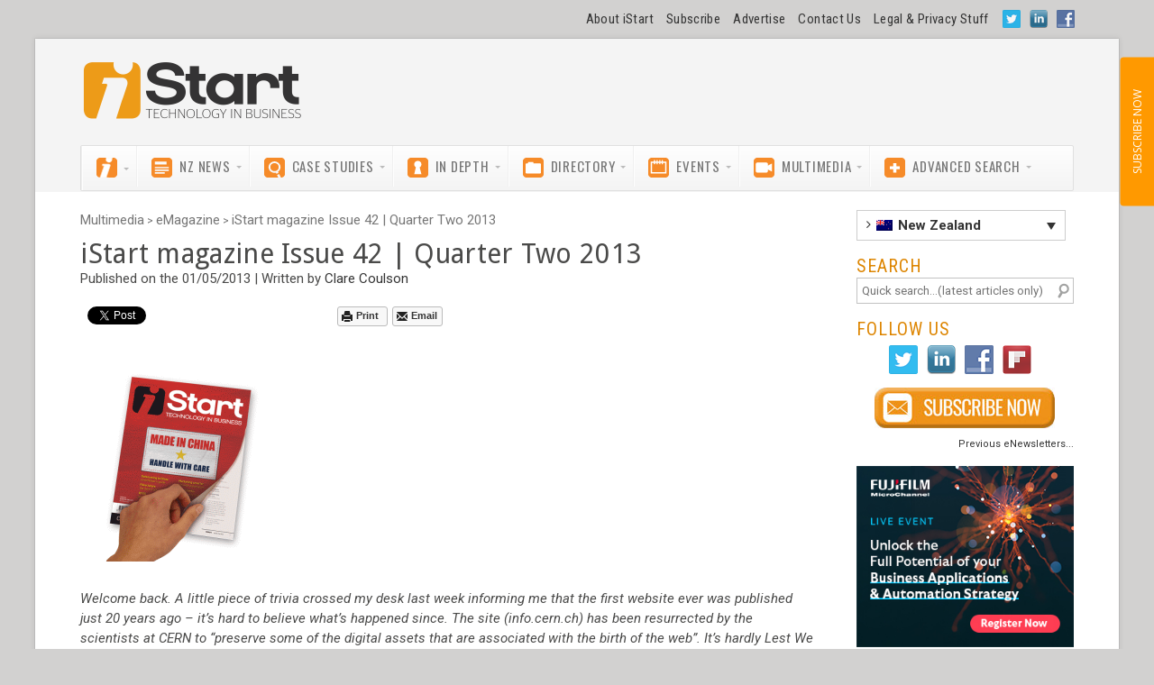

--- FILE ---
content_type: text/html; charset=UTF-8
request_url: https://istart.co.nz/nz-multimedia/issue-42-quarter-two-2013/?wpv_view_count=4979-TCPID4674&wpv_paged=23
body_size: 36279
content:
<!DOCTYPE html>
<!--[if lt IE 7]>      <html class="no-js lt-ie9 lt-ie8 lt-ie7"> <![endif]-->
<!--[if IE 7]>         <html class="no-js lt-ie9 lt-ie8"> <![endif]-->
<!--[if IE 8]>         <html class="no-js lt-ie9"> <![endif]-->
<!--[if gt IE 8]><!--> <html class="no-js" lang="en-nz"> <!--<![endif]-->
<head>
	<meta name="google-site-verification" content="awTIw_-_YlkQoeCtW-YHph9uk2PG4TZU9MzEDeD9kWo" />
	<meta charset="UTF-8" />
	<meta http-equiv="X-UA-Compatible" content="IE=edge,chrome=1">
	<meta name="viewport" content="width=device-width">
	<title>iStart magazine Issue 42 | Quarter Two 2013 - iStart leading the way to smarter technology investment.</title>
	<link rel="pingback" href="https://istart.co.nz/xmlrpc.php" />
	<link rel="shortcut icon" href="https://istart.com.au/wp-content/uploads/2014/11/i_48x48.png">
	<link rel="apple-touch-icon-precomposed" href="https://istart.com.au/wp-content/uploads/2014/11/i_129x129.png">
	<link rel="alternate" hreflang="en-us" href="https://istart.com.au/multimedia/issue-42-quarter-two-2013/" />
<link rel="alternate" hreflang="en-nz" href="https://istart.co.nz/nz-multimedia/issue-42-quarter-two-2013/" />

<!-- This site is optimized with the Yoast SEO plugin v11.9 - https://yoast.com/wordpress/plugins/seo/ -->
<meta name="description" content="iStart magazine Issue 42 | Quarter Two 2013"/>
<link rel="canonical" href="https://istart.com.au/multimedia/issue-42-quarter-two-2013/" />
<meta property="og:locale" content="en_US" />
<meta property="og:type" content="article" />
<meta property="og:title" content="iStart magazine Issue 42 | Quarter Two 2013 - iStart leading the way to smarter technology investment." />
<meta property="og:description" content="iStart magazine Issue 42 | Quarter Two 2013" />
<meta property="og:url" content="https://istart.com.au/multimedia/issue-42-quarter-two-2013/" />
<meta property="og:site_name" content="iStart leading the way to smarter technology investment." />
<meta property="og:image" content="https://istart.co.nz/wp-content/uploads//2013/09/IMG117026.gif" />
<meta property="og:image:secure_url" content="https://istart.co.nz/wp-content/uploads//2013/09/IMG117026.gif" />
<meta property="og:image:width" content="200" />
<meta property="og:image:height" content="222" />
<script type='application/ld+json' class='yoast-schema-graph yoast-schema-graph--main'>{"@context":"https://schema.org","@graph":[{"@type":"WebSite","@id":"https://istart.co.nz/#website","url":"https://istart.co.nz/","name":"iStart leading the way to smarter technology investment.","potentialAction":{"@type":"SearchAction","target":"https://istart.co.nz/?s={search_term_string}","query-input":"required name=search_term_string"}},{"@type":"ImageObject","@id":"https://istart.co.nz/nz-multimedia/issue-42-quarter-two-2013/#primaryimage","url":"https://istart.co.nz/wp-content/uploads//2013/09/IMG117026.gif","width":200,"height":222},{"@type":"WebPage","@id":"https://istart.co.nz/nz-multimedia/issue-42-quarter-two-2013/#webpage","url":"https://istart.co.nz/nz-multimedia/issue-42-quarter-two-2013/","inLanguage":"en-nz","name":"iStart magazine Issue 42 | Quarter Two 2013 - iStart leading the way to smarter technology investment.","isPartOf":{"@id":"https://istart.co.nz/#website"},"primaryImageOfPage":{"@id":"https://istart.co.nz/nz-multimedia/issue-42-quarter-two-2013/#primaryimage"},"datePublished":"2013-04-30T16:24:34+00:00","dateModified":"2017-09-26T02:37:53+00:00","description":"iStart magazine Issue 42 | Quarter Two 2013"}]}</script>
<!-- / Yoast SEO plugin. -->

<link rel='dns-prefetch' href='//istart.com.au' />
<link rel='dns-prefetch' href='//use.fontawesome.com' />
<link rel='dns-prefetch' href='//fonts.googleapis.com' />
<link rel='dns-prefetch' href='//s.w.org' />
<link rel="alternate" type="application/rss+xml" title="iStart leading the way to smarter technology investment. &raquo; Feed" href="https://istart.co.nz/feed/" />
<link rel="alternate" type="application/rss+xml" title="iStart leading the way to smarter technology investment. &raquo; Comments Feed" href="https://istart.co.nz/comments/feed/" />
<link rel="alternate" type="application/rss+xml" title="iStart leading the way to smarter technology investment. &raquo; iStart magazine Issue 42 | Quarter Two 2013 Comments Feed" href="https://istart.co.nz/nz-multimedia/issue-42-quarter-two-2013/feed/" />
		<script type="text/javascript">
			window._wpemojiSettings = {"baseUrl":"https:\/\/s.w.org\/images\/core\/emoji\/11.2.0\/72x72\/","ext":".png","svgUrl":"https:\/\/s.w.org\/images\/core\/emoji\/11.2.0\/svg\/","svgExt":".svg","source":{"concatemoji":"https:\/\/istart.co.nz\/wp-includes\/js\/wp-emoji-release.min.js?ver=4f5f8bccc166c5f7759b4bc008ec01ed"}};
			!function(e,a,t){var n,r,o,i=a.createElement("canvas"),p=i.getContext&&i.getContext("2d");function s(e,t){var a=String.fromCharCode;p.clearRect(0,0,i.width,i.height),p.fillText(a.apply(this,e),0,0);e=i.toDataURL();return p.clearRect(0,0,i.width,i.height),p.fillText(a.apply(this,t),0,0),e===i.toDataURL()}function c(e){var t=a.createElement("script");t.src=e,t.defer=t.type="text/javascript",a.getElementsByTagName("head")[0].appendChild(t)}for(o=Array("flag","emoji"),t.supports={everything:!0,everythingExceptFlag:!0},r=0;r<o.length;r++)t.supports[o[r]]=function(e){if(!p||!p.fillText)return!1;switch(p.textBaseline="top",p.font="600 32px Arial",e){case"flag":return s([55356,56826,55356,56819],[55356,56826,8203,55356,56819])?!1:!s([55356,57332,56128,56423,56128,56418,56128,56421,56128,56430,56128,56423,56128,56447],[55356,57332,8203,56128,56423,8203,56128,56418,8203,56128,56421,8203,56128,56430,8203,56128,56423,8203,56128,56447]);case"emoji":return!s([55358,56760,9792,65039],[55358,56760,8203,9792,65039])}return!1}(o[r]),t.supports.everything=t.supports.everything&&t.supports[o[r]],"flag"!==o[r]&&(t.supports.everythingExceptFlag=t.supports.everythingExceptFlag&&t.supports[o[r]]);t.supports.everythingExceptFlag=t.supports.everythingExceptFlag&&!t.supports.flag,t.DOMReady=!1,t.readyCallback=function(){t.DOMReady=!0},t.supports.everything||(n=function(){t.readyCallback()},a.addEventListener?(a.addEventListener("DOMContentLoaded",n,!1),e.addEventListener("load",n,!1)):(e.attachEvent("onload",n),a.attachEvent("onreadystatechange",function(){"complete"===a.readyState&&t.readyCallback()})),(n=t.source||{}).concatemoji?c(n.concatemoji):n.wpemoji&&n.twemoji&&(c(n.twemoji),c(n.wpemoji)))}(window,document,window._wpemojiSettings);
		</script>
		<style type="text/css">
img.wp-smiley,
img.emoji {
	display: inline !important;
	border: none !important;
	box-shadow: none !important;
	height: 1em !important;
	width: 1em !important;
	margin: 0 .07em !important;
	vertical-align: -0.1em !important;
	background: none !important;
	padding: 0 !important;
}
</style>
	<link rel='stylesheet' id='advanced-comments-css'  href='https://istart.co.nz/wp-content/plugins/advanced-comments-widget/css/advanced-comments.css?ver=4f5f8bccc166c5f7759b4bc008ec01ed' type='text/css' media='all' />
<link rel='stylesheet' id='super-post-css'  href='https://istart.co.nz/wp-content/plugins/super-post/css/super-post.css?ver=4f5f8bccc166c5f7759b4bc008ec01ed' type='text/css' media='all' />
<link rel='stylesheet' id='font-awesome-5-css'  href='https://use.fontawesome.com/releases/v5.1.0/css/all.css?ver=4f5f8bccc166c5f7759b4bc008ec01ed' type='text/css' media='all' />
<link rel='stylesheet' id='waveplayer_style-css'  href='https://istart.co.nz/wp-content/plugins/waveplayer/assets/css/style.min.css?ver=2.4.4.1549063544' type='text/css' media='all' />
<link rel='stylesheet' id='wp-block-library-css'  href='https://istart.co.nz/wp-includes/css/dist/block-library/style.min.css?ver=4f5f8bccc166c5f7759b4bc008ec01ed' type='text/css' media='all' />
<link rel='stylesheet' id='cptch_stylesheet-css'  href='https://istart.co.nz/wp-content/plugins/captcha/css/front_end_style.css?ver=4f5f8bccc166c5f7759b4bc008ec01ed' type='text/css' media='all' />
<link rel='stylesheet' id='dashicons-css'  href='https://istart.co.nz/wp-includes/css/dashicons.min.css?ver=4f5f8bccc166c5f7759b4bc008ec01ed' type='text/css' media='all' />
<link rel='stylesheet' id='cptch_desktop_style-css'  href='https://istart.co.nz/wp-content/plugins/captcha/css/desktop_style.css?ver=4f5f8bccc166c5f7759b4bc008ec01ed' type='text/css' media='all' />
<link rel='stylesheet' id='columnizer-css'  href='https://istart.co.nz/wp-content/plugins/columnizer/columnizer.css?ver=4f5f8bccc166c5f7759b4bc008ec01ed' type='text/css' media='all' />
<link rel='stylesheet' id='jnewsticker-base-css'  href='https://istart.co.nz/wp-content/plugins/jnewsticker-for-wordpress/media/frontend.css?ver=4f5f8bccc166c5f7759b4bc008ec01ed' type='text/css' media='all' />
<link rel='stylesheet' id='jnewsticker-css-css'  href='https://istart.co.nz/wp-content/plugins/jnewsticker-for-wordpress/media/jnewsticker/skins/clean_red.css?ver=4f5f8bccc166c5f7759b4bc008ec01ed' type='text/css' media='all' />
<link rel='stylesheet' id='social-widget-css'  href='https://istart.co.nz/wp-content/plugins/social-media-widget/social_widget.css?ver=4f5f8bccc166c5f7759b4bc008ec01ed' type='text/css' media='all' />
<link rel='stylesheet' id='dcwsb-css'  href='https://istart.co.nz/wp-content/plugins/wordpress-social-share-buttons/css/dcwsb.css?ver=4f5f8bccc166c5f7759b4bc008ec01ed' type='text/css' media='all' />
<link rel='stylesheet' id='googlefonts-css'  href='https://fonts.googleapis.com/css?family=Oswald:300,400,700|Lato:400|Droid+Sans:400|Open+Sans:600,600italic|Roboto+Condensed:300,300italic,400,400italic,700,700italic&subset=latin' type='text/css' media='all' />
<link rel='stylesheet' id='wpml-legacy-dropdown-0-css'  href='//istart.co.nz/wp-content/plugins/sitepress-multilingual-cms/templates/language-switchers/legacy-dropdown/style.css?ver=1' type='text/css' media='all' />
<style id='wpml-legacy-dropdown-0-inline-css' type='text/css'>
.wpml-ls-sidebars-sidebar-default, .wpml-ls-sidebars-sidebar-default .wpml-ls-sub-menu, .wpml-ls-sidebars-sidebar-default a {border-color:#cdcdcd;}.wpml-ls-sidebars-sidebar-default a {color:#444444;background-color:#ffffff;}.wpml-ls-sidebars-sidebar-default a:hover,.wpml-ls-sidebars-sidebar-default a:focus {color:#000000;background-color:#eeeeee;}.wpml-ls-sidebars-sidebar-default .wpml-ls-current-language>a {color:#444444;background-color:#ffffff;}.wpml-ls-sidebars-sidebar-default .wpml-ls-current-language:hover>a, .wpml-ls-sidebars-sidebar-default .wpml-ls-current-language>a:focus {color:#000000;background-color:#eeeeee;}
.wpml-ls-statics-shortcode_actions, .wpml-ls-statics-shortcode_actions .wpml-ls-sub-menu, .wpml-ls-statics-shortcode_actions a {border-color:#cdcdcd;}.wpml-ls-statics-shortcode_actions a {color:#444444;background-color:#ffffff;}.wpml-ls-statics-shortcode_actions a:hover,.wpml-ls-statics-shortcode_actions a:focus {color:#000000;background-color:#eeeeee;}.wpml-ls-statics-shortcode_actions .wpml-ls-current-language>a {color:#444444;background-color:#ffffff;}.wpml-ls-statics-shortcode_actions .wpml-ls-current-language:hover>a, .wpml-ls-statics-shortcode_actions .wpml-ls-current-language>a:focus {color:#000000;background-color:#eeeeee;}
</style>
<link rel='stylesheet' id='wp-pagenavi-css'  href='https://istart.co.nz/wp-content/plugins/wp-pagenavi/pagenavi-css.css?ver=2.70' type='text/css' media='all' />
<link rel='stylesheet' id='forms-for-campaign-monitor-custom_cm_monitor_css-css'  href='https://istart.co.nz/wp-content/plugins/forms-for-campaign-monitor/forms/views/public/css/app.css?ver=1.0.0' type='text/css' media='all' />
<link rel='stylesheet' id='ubermenu-basic-css'  href='https://istart.co.nz/wp-content/plugins/ubermenu/standard/styles/basic.css?ver=2.4.0.2' type='text/css' media='all' />
<link rel='stylesheet' id='ubermenu-vanilla-bar-css'  href='https://istart.co.nz/wp-content/plugins/ubermenu/core/styles/skins/vanilla_bar.css?ver=2.4.0.2' type='text/css' media='all' />
<link rel='stylesheet' id='vc_plugin_table_style_css-css'  href='https://istart.co.nz/wp-content/plugins/easy-tables-vc/assets/css/style.css?ver=1.0.0' type='text/css' media='all' />
<link rel='stylesheet' id='vc_plugin_themes_css-css'  href='https://istart.co.nz/wp-content/plugins/easy-tables-vc/assets/css/themes.css?ver=4f5f8bccc166c5f7759b4bc008ec01ed' type='text/css' media='all' />
<link rel='stylesheet' id='mediaelement-css'  href='https://istart.co.nz/wp-includes/js/mediaelement/mediaelementplayer-legacy.min.css?ver=4.2.6-78496d1' type='text/css' media='all' />
<link rel='stylesheet' id='wp-mediaelement-css'  href='https://istart.co.nz/wp-includes/js/mediaelement/wp-mediaelement.min.css?ver=4f5f8bccc166c5f7759b4bc008ec01ed' type='text/css' media='all' />
<link rel='stylesheet' id='views-pagination-style-css'  href='https://istart.co.nz/wp-content/plugins/wp-views/embedded/res/css/wpv-pagination.css?ver=2.7.5' type='text/css' media='all' />
<style id='views-pagination-style-inline-css' type='text/css'>
.wpv-sort-list-dropdown.wpv-sort-list-dropdown-style-default > span.wpv-sort-list,.wpv-sort-list-dropdown.wpv-sort-list-dropdown-style-default .wpv-sort-list-item {border-color: #cdcdcd;}.wpv-sort-list-dropdown.wpv-sort-list-dropdown-style-default .wpv-sort-list-item a {color: #444;background-color: #fff;}.wpv-sort-list-dropdown.wpv-sort-list-dropdown-style-default a:hover,.wpv-sort-list-dropdown.wpv-sort-list-dropdown-style-default a:focus {color: #000;background-color: #eee;}.wpv-sort-list-dropdown.wpv-sort-list-dropdown-style-default .wpv-sort-list-item.wpv-sort-list-current a {color: #000;background-color: #eee;}.wpv-sort-list-dropdown.wpv-sort-list-dropdown-style-grey > span.wpv-sort-list,.wpv-sort-list-dropdown.wpv-sort-list-dropdown-style-grey .wpv-sort-list-item {border-color: #cdcdcd;}.wpv-sort-list-dropdown.wpv-sort-list-dropdown-style-grey .wpv-sort-list-item a {color: #444;background-color: #eeeeee;}.wpv-sort-list-dropdown.wpv-sort-list-dropdown-style-grey a:hover,.wpv-sort-list-dropdown.wpv-sort-list-dropdown-style-grey a:focus {color: #000;background-color: #e5e5e5;}.wpv-sort-list-dropdown.wpv-sort-list-dropdown-style-grey .wpv-sort-list-item.wpv-sort-list-current a {color: #000;background-color: #e5e5e5;}.wpv-sort-list-dropdown.wpv-sort-list-dropdown-style-blue > span.wpv-sort-list,.wpv-sort-list-dropdown.wpv-sort-list-dropdown-style-blue .wpv-sort-list-item {border-color: #0099cc;}.wpv-sort-list-dropdown.wpv-sort-list-dropdown-style-blue .wpv-sort-list-item a {color: #444;background-color: #cbddeb;}.wpv-sort-list-dropdown.wpv-sort-list-dropdown-style-blue a:hover,.wpv-sort-list-dropdown.wpv-sort-list-dropdown-style-blue a:focus {color: #000;background-color: #95bedd;}.wpv-sort-list-dropdown.wpv-sort-list-dropdown-style-blue .wpv-sort-list-item.wpv-sort-list-current a {color: #000;background-color: #95bedd;}
</style>
<link rel='stylesheet' id='theme-styles-css'  href='https://istart.co.nz/wp-content/themes/parallelus-incentive/style.css?ver=4f5f8bccc166c5f7759b4bc008ec01ed' type='text/css' media='all' />
<link rel='stylesheet' id='theme-skin-css'  href='https://istart.co.nz/wp-content/themes/parallelus-incentive/style-skin-1.css?ver=4f5f8bccc166c5f7759b4bc008ec01ed' type='text/css' media='all' />
<link rel='stylesheet' id='font-awesome-css'  href='https://istart.co.nz/wp-content/plugins/wp-views/vendor/toolset/toolset-common/res/lib/font-awesome/css/font-awesome.min.css?ver=4.7.0' type='text/css' media='screen' />
<link rel='stylesheet' id='colorbox-css'  href='https://istart.co.nz/wp-content/themes/parallelus-incentive/assets/css/colorbox.css?ver=4f5f8bccc166c5f7759b4bc008ec01ed' type='text/css' media='all' />
<!--[if lte IE 7]>
<link rel='stylesheet' id='font-awesome-ie-css'  href='https://istart.co.nz/wp-content/themes/parallelus-incentive/assets/css/font-awesome-ie7.min.css?ver=4f5f8bccc166c5f7759b4bc008ec01ed' type='text/css' media='all' />
<![endif]-->
<link rel='stylesheet' id='sccss_style-css'  href='https://istart.co.nz/?sccss=1&#038;ver=4f5f8bccc166c5f7759b4bc008ec01ed' type='text/css' media='all' />
<script type='text/javascript' src='https://istart.co.nz/wp-includes/js/jquery/jquery.js?ver=1.12.4'></script>
<script type='text/javascript' src='https://istart.co.nz/wp-includes/js/jquery/jquery-migrate.min.js?ver=1.4.1'></script>
<script type='text/javascript'>
/* <![CDATA[ */
var superPost = {"ajaxurl":"https:\/\/istart.co.nz\/wp-admin\/admin-ajax.php","nonce":"8b157df6b0","likes":{"action":"likes","success":"Thanks for liking this post.","error":"You have liked this post."},"rates":{"action":"rates","success":"Thaks for rating this post.","error":"You have rated this post."},"paging":"super_post_widget_ajax","share":{"https:\/\/istart.co.nz\/nz-multimedia\/issue-42-quarter-two-2013\/":4674},"google_plus":"get_google_plus_one","sendmail":"send_email"};
/* ]]> */
</script>
<script type='text/javascript' src='https://istart.co.nz/wp-content/plugins/super-post/js/jquery.super-post.js?ver=4f5f8bccc166c5f7759b4bc008ec01ed'></script>
<script type='text/javascript' src='https://istart.co.nz/wp-content/plugins/sitepress-multilingual-cms/res/js/jquery.cookie.js?ver=4.2.7.1'></script>
<script type='text/javascript'>
/* <![CDATA[ */
var wpml_cookies = {"_icl_current_language":{"value":"nz","expires":1,"path":"\/"}};
var wpml_cookies = {"_icl_current_language":{"value":"nz","expires":1,"path":"\/"}};
/* ]]> */
</script>
<script type='text/javascript' src='https://istart.co.nz/wp-content/plugins/sitepress-multilingual-cms/res/js/cookies/language-cookie.js?ver=4.2.7.1'></script>
<script type='text/javascript' src='https://istart.co.nz/wp-includes/js/underscore.min.js?ver=1.8.3'></script>
<script type='text/javascript'>
/* <![CDATA[ */
var wvplVars = {"ajax_url":"https:\/\/istart.co.nz\/wp-admin\/admin-ajax.php","nonce":"0fb6239a6b","post_id":"4674","options":{"size":"md","style":"light","show_list":0,"shape":"circle","autoplay":0,"repeat_all":0,"shuffle":0,"wave_color":"#ddd","wave_color_2":"#666","progress_color":"#59f","progress_color_2":"#05a","cursor_color":"#ee2","cursor_color_2":"#d93","cursor_width":2,"hover_opacity":40,"wave_mode":4,"gap_width":1,"wave_compression":2,"wave_asymmetry":2,"template":"\u201c%title%\u201d by %artist%","custom_css":"","custom_js":"","default_thumbnail":"https:\/\/istart.com.au\/wp-content\/plugins\/waveplayer\/assets\/img\/music_file.png","audio_override":1,"jump":1,"delete_settings":0,"info":"bar","playlist_template":"%cart% %likes%","full_width_playlist":0,"woocommerce_shop_player":"after","woocommerce_shop_player_size":"default","woocommerce_shop_player_info":"none","woocommerce_remove_shop_image":0,"woocommerce_product_player":"after","woocommerce_product_player_size":"default","woocommerce_product_player_info":"none","woocommerce_remove_product_image":0,"woocommerce_replace_product_image":0,"woocommerce_music_type_filter":0,"media_library_title":1,"version":"2.4.4","loading_mode":"page","thumbnail_priority":"default","site":"iStart leading the way to smarter technology investment."},"currentUser":{"ID":"0","avatar":"<img alt='' src='https:\/\/secure.gravatar.com\/avatar\/?s=96&#038;d=mm&#038;r=g' srcset='https:\/\/secure.gravatar.com\/avatar\/?s=192&#038;d=mm&#038;r=g 2x' class='avatar avatar-96 photo avatar-default' height='96' width='96' \/>"},"thumbHeight":"32","messages":{"audioAnalysis":"audio analysis in progress&hellip;","savingPeaks":"saving the peak file&hellip;","waveformRendering":"rendering the waveform&hellip;","playedTimes":"Played %s times","likedBy":"Liked by %s users","downloadedBy":"Downloaded by %s users","alreadyInCart":"Already in cart: go to cart","addToCart":"Add to cart","totalRuntime":"Total runtime: %s","trackLength":"Track length: %s","share":"Share"}};
/* ]]> */
</script>
<script type='text/javascript' src='https://istart.co.nz/wp-content/plugins/waveplayer/assets/js/waveplayer.min.js?ver=2.4.4.1549063544'></script>
<script type='text/javascript' src='https://istart.co.nz/wp-content/plugins/columnizer/jquery.columnizer.js?ver=4f5f8bccc166c5f7759b4bc008ec01ed'></script>
<script type='text/javascript' src='https://istart.co.nz/wp-content/plugins/columnizer/columnizer-init.js?ver=4f5f8bccc166c5f7759b4bc008ec01ed'></script>
<script type='text/javascript' src='https://istart.co.nz/wp-content/plugins/jnewsticker-for-wordpress/media/jnewsticker/newsticker.jquery.min.js?ver=4f5f8bccc166c5f7759b4bc008ec01ed'></script>
<script type='text/javascript' src='https://istart.co.nz/wp-content/plugins/wordpress-social-share-buttons/js/jquery.social.share.2.3.min.js?ver=4f5f8bccc166c5f7759b4bc008ec01ed'></script>
<script type='text/javascript' src='//istart.co.nz/wp-content/plugins/sitepress-multilingual-cms/templates/language-switchers/legacy-dropdown/script.js?ver=1'></script>
<script type='text/javascript'>
var mejsL10n = {"language":"en","strings":{"mejs.install-flash":"You are using a browser that does not have Flash player enabled or installed. Please turn on your Flash player plugin or download the latest version from https:\/\/get.adobe.com\/flashplayer\/","mejs.fullscreen-off":"Turn off Fullscreen","mejs.fullscreen-on":"Go Fullscreen","mejs.download-video":"Download Video","mejs.fullscreen":"Fullscreen","mejs.time-jump-forward":["Jump forward 1 second","Jump forward %1 seconds"],"mejs.loop":"Toggle Loop","mejs.play":"Play","mejs.pause":"Pause","mejs.close":"Close","mejs.time-slider":"Time Slider","mejs.time-help-text":"Use Left\/Right Arrow keys to advance one second, Up\/Down arrows to advance ten seconds.","mejs.time-skip-back":["Skip back 1 second","Skip back %1 seconds"],"mejs.captions-subtitles":"Captions\/Subtitles","mejs.captions-chapters":"Chapters","mejs.none":"None","mejs.mute-toggle":"Mute Toggle","mejs.volume-help-text":"Use Up\/Down Arrow keys to increase or decrease volume.","mejs.unmute":"Unmute","mejs.mute":"Mute","mejs.volume-slider":"Volume Slider","mejs.video-player":"Video Player","mejs.audio-player":"Audio Player","mejs.ad-skip":"Skip ad","mejs.ad-skip-info":["Skip in 1 second","Skip in %1 seconds"],"mejs.source-chooser":"Source Chooser","mejs.stop":"Stop","mejs.speed-rate":"Speed Rate","mejs.live-broadcast":"Live Broadcast","mejs.afrikaans":"Afrikaans","mejs.albanian":"Albanian","mejs.arabic":"Arabic","mejs.belarusian":"Belarusian","mejs.bulgarian":"Bulgarian","mejs.catalan":"Catalan","mejs.chinese":"Chinese","mejs.chinese-simplified":"Chinese (Simplified)","mejs.chinese-traditional":"Chinese (Traditional)","mejs.croatian":"Croatian","mejs.czech":"Czech","mejs.danish":"Danish","mejs.dutch":"Dutch","mejs.english":"English","mejs.estonian":"Estonian","mejs.filipino":"Filipino","mejs.finnish":"Finnish","mejs.french":"French","mejs.galician":"Galician","mejs.german":"German","mejs.greek":"Greek","mejs.haitian-creole":"Haitian Creole","mejs.hebrew":"Hebrew","mejs.hindi":"Hindi","mejs.hungarian":"Hungarian","mejs.icelandic":"Icelandic","mejs.indonesian":"Indonesian","mejs.irish":"Irish","mejs.italian":"Italian","mejs.japanese":"Japanese","mejs.korean":"Korean","mejs.latvian":"Latvian","mejs.lithuanian":"Lithuanian","mejs.macedonian":"Macedonian","mejs.malay":"Malay","mejs.maltese":"Maltese","mejs.norwegian":"Norwegian","mejs.persian":"Persian","mejs.polish":"Polish","mejs.portuguese":"Portuguese","mejs.romanian":"Romanian","mejs.russian":"Russian","mejs.serbian":"Serbian","mejs.slovak":"Slovak","mejs.slovenian":"Slovenian","mejs.spanish":"Spanish","mejs.swahili":"Swahili","mejs.swedish":"Swedish","mejs.tagalog":"Tagalog","mejs.thai":"Thai","mejs.turkish":"Turkish","mejs.ukrainian":"Ukrainian","mejs.vietnamese":"Vietnamese","mejs.welsh":"Welsh","mejs.yiddish":"Yiddish"}};
</script>
<script type='text/javascript' src='https://istart.co.nz/wp-includes/js/mediaelement/mediaelement-and-player.min.js?ver=4.2.6-78496d1'></script>
<script type='text/javascript' src='https://istart.co.nz/wp-includes/js/mediaelement/mediaelement-migrate.min.js?ver=4f5f8bccc166c5f7759b4bc008ec01ed'></script>
<script type='text/javascript'>
/* <![CDATA[ */
var _wpmejsSettings = {"pluginPath":"\/wp-includes\/js\/mediaelement\/","classPrefix":"mejs-","stretching":"responsive"};
/* ]]> */
</script>
<script type='text/javascript' src='https://istart.co.nz/wp-content/themes/parallelus-incentive/assets/js/modernizr-2.6.2-respond-1.1.0.min.js?ver=2.6.2'></script>
<script type='text/javascript'>
/* <![CDATA[ */
var wpml_xdomain_data = {"css_selector":"wpml-ls-item","ajax_url":"https:\/\/istart.co.nz\/wp-admin\/admin-ajax.php","current_lang":"nz"};
/* ]]> */
</script>
<script type='text/javascript' src='https://istart.co.nz/wp-content/plugins/sitepress-multilingual-cms/res/js/xdomain-data.js?ver=4.2.7.1'></script>
<link rel='https://api.w.org/' href='https://istart.com.au/wp-json/' />
<link rel="EditURI" type="application/rsd+xml" title="RSD" href="https://istart.co.nz/xmlrpc.php?rsd" />
<link rel="wlwmanifest" type="application/wlwmanifest+xml" href="https://istart.co.nz/wp-includes/wlwmanifest.xml" /> 

<link rel='shortlink' href='https://istart.co.nz/?p=4674' />
<link rel="alternate" type="application/json+oembed" href="https://istart.com.au/wp-json/oembed/1.0/embed?url=https%3A%2F%2Fistart.co.nz%2Fnz-multimedia%2Fissue-42-quarter-two-2013%2F" />
<link rel="alternate" type="text/xml+oembed" href="https://istart.com.au/wp-json/oembed/1.0/embed?url=https%3A%2F%2Fistart.co.nz%2Fnz-multimedia%2Fissue-42-quarter-two-2013%2F&#038;format=xml" />
<meta name="generator" content="WPML ver:4.2.7.1 stt:1,65;" />
<style type="text/css">.ajax_autosuggest_suggestions {border-width: 1px;border-color: #C2C2C2 !important;border-style: solid;width: 190px;background-color: #a0a0a0;font-size: 10px;line-height: 14px;}.ajax_autosuggest_suggestions a {display: block;clear: left;text-decoration: none;}.ajax_autosuggest_suggestions a img {float: left;padding: 3px 5px;}.ajax_autosuggest_suggestions a .searchheading {display: block;font-weight: bold;padding-top: 5px;}.ajax_autosuggest_suggestions .ac_odd a {color: #000000;}.ajax_autosuggest_suggestions .ac_even a {color: #000000;}.ajax_autosuggest_suggestions .ajax_autosuggest_category {font-size: 12px;padding: 5px;display: block;background-color: #A0A0A0 !important;color: #FFFFFF !important;}.ac_over a.ajax_autosuggest_category{color: #FFFFFF !important;background-color: A0A0A0 !important;}.ajax_autosuggest_suggestions .ajax_autosuggest_more {padding: 5px;display: block;background-color: #A0A0A0 !important;color: #FFFFFF !important;background-image: url(https://istart.com.au/wp-content/plugins/ajax-autosuggest//image/arrow.png);background-repeat: no-repeat;background-position: 99% 50%;cursor: pointer;}.ac_over a.ajax_autosuggest_more{color: #FFFFFF !important;background-color: #A0A0A0 !important;}.ajax_autosuggest_suggestions .ajax_autosuggest_more a {height: auto;color: #FFFFFF !important;}.ajax_autosuggest_image {margin: 2px;}.ajax_autosuggest_result {padding-left: 5px;}.ajax_autosuggest_indicator {background: url('https://istart.com.au/wp-content/plugins/ajax-autosuggest//image/indicator.gif') no-repeat scroll 100% 50% #FFF !important;}.ajax_autosuggest_suggestions {padding: 0px;background-color: white;overflow: hidden;z-index: 99999;}.ajax_autosuggest_suggestions ul {width: 100%;list-style-position: outside;list-style: none;padding: 0;margin: 0;}.ajax_autosuggest_suggestions li {margin: 0px;cursor: pointer;display: block;font: menu;font-size: 12px;line-height: 16px;overflow: hidden;}.ac_odd {background-color: #FFFFFF;}.ac_even {background-color: #EBEBEB;}.ac_over {background-color: #2271A9;color: #FFFFFF !important;}.ac_over a, .ac_over a span {color: #FFFFFF !important;}.ajax_autosuggest_input{width: 88% !important;height: 29px !important;border: none !important;background-color: #FFFFFF !important;outline: none;box-shadow: 0px 0px 0px #FFF !important;-moz-box-shadow: 0px 0px 0px #FFF !important;-webkit-box-shadow: 0px 0px 0px #FFF !important;text-indent: 5px !important;margin: 0 !important;padding: 0 !important;overflow: hidden;float: left;line-height: 29px;vertical-align: middle;color: #000000 !important;}.ajax_autosuggest_wrapper{width: 100%;}.ajax_autosuggest_suggestions{box-shadow: #888888 5px 10px 10px;-webkit-box-shadow: #888888 5px 10px 10px;}.ajax_autosuggest_submit, .ajax_autosuggest_submit:hover, .ajax_autosuggest_submit:active, .ajax_autosuggest_submit:visited{cursor: pointer;height: 27px;width: 27px;overflow: hidden;background: transparent url('https://istart.com.au/wp-content/plugins/ajax-autosuggest/image/btn.gif') no-repeat scroll !important;float: right;font-size: 100%;-webkit-appearance: none;outline: none;position: absolute;right: 1px;top: 1px;background-color: transparent;border: none ;border-radius: 0 !important;padding: 0 !important;margin: 0 !important;display: block !important;}.ajax_autosuggest_form_wrapper{width: 100%;border: 1px solid #C2C2C2 !important;height: 29px !important;background-color: #FFFFFF !important;position: relative;}.ajax_autosuggest_item_description{padding-right: 2px;padding-left: 2px;}</style><!-- Start Drift By WP-Plugin: Drift -->
<script>
"use strict";

!function() {
  var t = window.driftt = window.drift = window.driftt || [];
  if (!t.init) {
    if (t.invoked) return void (window.console && console.error && console.error("Drift snippet included twice."));
    t.invoked = !0, t.methods = [ "identify", "config", "track", "reset", "debug", "show", "ping", "page", "hide", "off", "on" ], 
    t.factory = function(e) {
      return function() {
        var n = Array.prototype.slice.call(arguments);
        return n.unshift(e), t.push(n), t;
      };
    }, t.methods.forEach(function(e) {
      t[e] = t.factory(e);
    }), t.load = function(t) {
      var e = 3e5, n = Math.ceil(new Date() / e) * e, o = document.createElement("script");
      o.type = "text/javascript", o.async = !0, o.crossorigin = "anonymous", o.src = "https://js.driftt.com/include/" + n + "/" + t + ".js";
      var i = document.getElementsByTagName("script")[0];
      i.parentNode.insertBefore(o, i);
    };
  }
}();
drift.SNIPPET_VERSION = '0.3.1';
drift.load('92amz663t3a9');
</script><!-- end: Drift Code. -->
<style type="text/css" media="screen">
	@font-face {
	  font-family: "custom-one";
	  src: url("https://istart.co.nz/wp-content/uploads/fonts/quadon_black-webfont.ttf");
	}
	@font-face {
	  font-family: "custom-three";
	  src: url("https://istart.co.nz/wp-content/uploads/fonts/quadon_black-webfont.ttf");
	}
	@font-face {
	  font-family: "custom-four";
	  src: url("https://istart.co.nz/wp-content/uploads/fonts/quadon_black-webfont.ttf");
	}H4.widgetTitle	{
		font-family: "custom-one"!important;
	}.vc_text_separator div	{
		font-family: "custom-three"!important;
	}.newsticker_wrapper h4	{
		font-family: "custom-four"!important;
	}
</style><!-- Custom Styling Social Share Buttons -->
<style type="text/css">
.dcssb-float {background:#fff;}.dcssb-float.dcwsb-toolbar .dcssb-content, .dcssb-float.dcwsb-floating .dcssb-content {width:760px;}</style>
<style type='text/css' media='screen'>
	blockquote{ font-family:"Open Sans", arial, sans-serif;}
</style>
<!-- fonts delivered by Wordpress Google Fonts, a plugin by Adrian3.com --><style type="text/css">.widget_comments a{display:inline !important;padding:0 !important;margin:0 !important;}</style><style type="text/css">#super-post-25 .sp-date { background: url(https://istart.com.au/wp-content/plugins/super-post/images/date.png) no-repeat scroll 0 0 transparent; }#super-post-25 .sp-comment { background: url(https://istart.com.au/wp-content/plugins/super-post/images/comments.png) no-repeat scroll 0 0 transparent; }#super-post-25 .sp-category { background: url(https://istart.com.au/wp-content/plugins/super-post/images/category.png) no-repeat scroll 0 0 transparent; }#super-post-25 .sp-author { background: url(https://istart.com.au/wp-content/plugins/super-post/images/author.png) no-repeat scroll 0 0 transparent; }</style><style type="text/css">#super-post-25 .sp-date { background: url(https://istart.com.au/wp-content/plugins/super-post/images/date.png) no-repeat scroll 0 0 transparent; }#super-post-25 .sp-comment { background: url(https://istart.com.au/wp-content/plugins/super-post/images/comments.png) no-repeat scroll 0 0 transparent; }#super-post-25 .sp-category { background: url(https://istart.com.au/wp-content/plugins/super-post/images/category.png) no-repeat scroll 0 0 transparent; }#super-post-25 .sp-author { background: url(https://istart.com.au/wp-content/plugins/super-post/images/author.png) no-repeat scroll 0 0 transparent; }</style><style type="text/css">#super-post-25 .sp-date { background: url(https://istart.com.au/wp-content/plugins/super-post/images/date.png) no-repeat scroll 0 0 transparent; }#super-post-25 .sp-comment { background: url(https://istart.com.au/wp-content/plugins/super-post/images/comments.png) no-repeat scroll 0 0 transparent; }#super-post-25 .sp-category { background: url(https://istart.com.au/wp-content/plugins/super-post/images/category.png) no-repeat scroll 0 0 transparent; }#super-post-25 .sp-author { background: url(https://istart.com.au/wp-content/plugins/super-post/images/author.png) no-repeat scroll 0 0 transparent; }</style><style type="text/css">#super-post-25 .sp-date { background: url(https://istart.com.au/wp-content/plugins/super-post/images/date.png) no-repeat scroll 0 0 transparent; }#super-post-25 .sp-comment { background: url(https://istart.com.au/wp-content/plugins/super-post/images/comments.png) no-repeat scroll 0 0 transparent; }#super-post-25 .sp-category { background: url(https://istart.com.au/wp-content/plugins/super-post/images/category.png) no-repeat scroll 0 0 transparent; }#super-post-25 .sp-author { background: url(https://istart.com.au/wp-content/plugins/super-post/images/author.png) no-repeat scroll 0 0 transparent; }</style><style type="text/css">#super-post-25 .sp-date { background: url(https://istart.com.au/wp-content/plugins/super-post/images/date.png) no-repeat scroll 0 0 transparent; }#super-post-25 .sp-comment { background: url(https://istart.com.au/wp-content/plugins/super-post/images/comments.png) no-repeat scroll 0 0 transparent; }#super-post-25 .sp-category { background: url(https://istart.com.au/wp-content/plugins/super-post/images/category.png) no-repeat scroll 0 0 transparent; }#super-post-25 .sp-author { background: url(https://istart.com.au/wp-content/plugins/super-post/images/author.png) no-repeat scroll 0 0 transparent; }</style><style type="text/css">#super-post-25 .sp-date { background: url(https://istart.com.au/wp-content/plugins/super-post/images/date.png) no-repeat scroll 0 0 transparent; }#super-post-25 .sp-comment { background: url(https://istart.com.au/wp-content/plugins/super-post/images/comments.png) no-repeat scroll 0 0 transparent; }#super-post-25 .sp-category { background: url(https://istart.com.au/wp-content/plugins/super-post/images/category.png) no-repeat scroll 0 0 transparent; }#super-post-25 .sp-author { background: url(https://istart.com.au/wp-content/plugins/super-post/images/author.png) no-repeat scroll 0 0 transparent; }</style><style type="text/css">#super-post-25 .sp-date { background: url(https://istart.com.au/wp-content/plugins/super-post/images/date.png) no-repeat scroll 0 0 transparent; }#super-post-25 .sp-comment { background: url(https://istart.com.au/wp-content/plugins/super-post/images/comments.png) no-repeat scroll 0 0 transparent; }#super-post-25 .sp-category { background: url(https://istart.com.au/wp-content/plugins/super-post/images/category.png) no-repeat scroll 0 0 transparent; }#super-post-25 .sp-author { background: url(https://istart.com.au/wp-content/plugins/super-post/images/author.png) no-repeat scroll 0 0 transparent; }</style><style type="text/css">#super-post-25 .sp-date { background: url(https://istart.com.au/wp-content/plugins/super-post/images/date.png) no-repeat scroll 0 0 transparent; }#super-post-25 .sp-comment { background: url(https://istart.com.au/wp-content/plugins/super-post/images/comments.png) no-repeat scroll 0 0 transparent; }#super-post-25 .sp-category { background: url(https://istart.com.au/wp-content/plugins/super-post/images/category.png) no-repeat scroll 0 0 transparent; }#super-post-25 .sp-author { background: url(https://istart.com.au/wp-content/plugins/super-post/images/author.png) no-repeat scroll 0 0 transparent; }</style><style type="text/css">#super-post-25 .sp-date { background: url(https://istart.com.au/wp-content/plugins/super-post/images/date.png) no-repeat scroll 0 0 transparent; }#super-post-25 .sp-comment { background: url(https://istart.com.au/wp-content/plugins/super-post/images/comments.png) no-repeat scroll 0 0 transparent; }#super-post-25 .sp-category { background: url(https://istart.com.au/wp-content/plugins/super-post/images/category.png) no-repeat scroll 0 0 transparent; }#super-post-25 .sp-author { background: url(https://istart.com.au/wp-content/plugins/super-post/images/author.png) no-repeat scroll 0 0 transparent; }</style><style type="text/css">#super-post-25 .sp-date { background: url(https://istart.com.au/wp-content/plugins/super-post/images/date.png) no-repeat scroll 0 0 transparent; }#super-post-25 .sp-comment { background: url(https://istart.com.au/wp-content/plugins/super-post/images/comments.png) no-repeat scroll 0 0 transparent; }#super-post-25 .sp-category { background: url(https://istart.com.au/wp-content/plugins/super-post/images/category.png) no-repeat scroll 0 0 transparent; }#super-post-25 .sp-author { background: url(https://istart.com.au/wp-content/plugins/super-post/images/author.png) no-repeat scroll 0 0 transparent; }</style><style type="text/css">#super-post-25 .sp-date { background: url(https://istart.com.au/wp-content/plugins/super-post/images/date.png) no-repeat scroll 0 0 transparent; }#super-post-25 .sp-comment { background: url(https://istart.com.au/wp-content/plugins/super-post/images/comments.png) no-repeat scroll 0 0 transparent; }#super-post-25 .sp-category { background: url(https://istart.com.au/wp-content/plugins/super-post/images/category.png) no-repeat scroll 0 0 transparent; }#super-post-25 .sp-author { background: url(https://istart.com.au/wp-content/plugins/super-post/images/author.png) no-repeat scroll 0 0 transparent; }</style><style type="text/css">#super-post-25 .sp-date { background: url(https://istart.com.au/wp-content/plugins/super-post/images/date.png) no-repeat scroll 0 0 transparent; }#super-post-25 .sp-comment { background: url(https://istart.com.au/wp-content/plugins/super-post/images/comments.png) no-repeat scroll 0 0 transparent; }#super-post-25 .sp-category { background: url(https://istart.com.au/wp-content/plugins/super-post/images/category.png) no-repeat scroll 0 0 transparent; }#super-post-25 .sp-author { background: url(https://istart.com.au/wp-content/plugins/super-post/images/author.png) no-repeat scroll 0 0 transparent; }</style><style type="text/css">#super-post-25 .sp-date { background: url(https://istart.com.au/wp-content/plugins/super-post/images/date.png) no-repeat scroll 0 0 transparent; }#super-post-25 .sp-comment { background: url(https://istart.com.au/wp-content/plugins/super-post/images/comments.png) no-repeat scroll 0 0 transparent; }#super-post-25 .sp-category { background: url(https://istart.com.au/wp-content/plugins/super-post/images/category.png) no-repeat scroll 0 0 transparent; }#super-post-25 .sp-author { background: url(https://istart.com.au/wp-content/plugins/super-post/images/author.png) no-repeat scroll 0 0 transparent; }</style><style type="text/css">#super-post-25 .sp-date { background: url(https://istart.com.au/wp-content/plugins/super-post/images/date.png) no-repeat scroll 0 0 transparent; }#super-post-25 .sp-comment { background: url(https://istart.com.au/wp-content/plugins/super-post/images/comments.png) no-repeat scroll 0 0 transparent; }#super-post-25 .sp-category { background: url(https://istart.com.au/wp-content/plugins/super-post/images/category.png) no-repeat scroll 0 0 transparent; }#super-post-25 .sp-author { background: url(https://istart.com.au/wp-content/plugins/super-post/images/author.png) no-repeat scroll 0 0 transparent; }</style><style type="text/css">#super-post-25 .sp-date { background: url(https://istart.com.au/wp-content/plugins/super-post/images/date.png) no-repeat scroll 0 0 transparent; }#super-post-25 .sp-comment { background: url(https://istart.com.au/wp-content/plugins/super-post/images/comments.png) no-repeat scroll 0 0 transparent; }#super-post-25 .sp-category { background: url(https://istart.com.au/wp-content/plugins/super-post/images/category.png) no-repeat scroll 0 0 transparent; }#super-post-25 .sp-author { background: url(https://istart.com.au/wp-content/plugins/super-post/images/author.png) no-repeat scroll 0 0 transparent; }</style><style type="text/css">#super-post-25 .sp-date { background: url(https://istart.com.au/wp-content/plugins/super-post/images/date.png) no-repeat scroll 0 0 transparent; }#super-post-25 .sp-comment { background: url(https://istart.com.au/wp-content/plugins/super-post/images/comments.png) no-repeat scroll 0 0 transparent; }#super-post-25 .sp-category { background: url(https://istart.com.au/wp-content/plugins/super-post/images/category.png) no-repeat scroll 0 0 transparent; }#super-post-25 .sp-author { background: url(https://istart.com.au/wp-content/plugins/super-post/images/author.png) no-repeat scroll 0 0 transparent; }</style><style type="text/css">#super-post-25 .sp-date { background: url(https://istart.com.au/wp-content/plugins/super-post/images/date.png) no-repeat scroll 0 0 transparent; }#super-post-25 .sp-comment { background: url(https://istart.com.au/wp-content/plugins/super-post/images/comments.png) no-repeat scroll 0 0 transparent; }#super-post-25 .sp-category { background: url(https://istart.com.au/wp-content/plugins/super-post/images/category.png) no-repeat scroll 0 0 transparent; }#super-post-25 .sp-author { background: url(https://istart.com.au/wp-content/plugins/super-post/images/author.png) no-repeat scroll 0 0 transparent; }</style><style type="text/css">#super-post-25 .sp-date { background: url(https://istart.com.au/wp-content/plugins/super-post/images/date.png) no-repeat scroll 0 0 transparent; }#super-post-25 .sp-comment { background: url(https://istart.com.au/wp-content/plugins/super-post/images/comments.png) no-repeat scroll 0 0 transparent; }#super-post-25 .sp-category { background: url(https://istart.com.au/wp-content/plugins/super-post/images/category.png) no-repeat scroll 0 0 transparent; }#super-post-25 .sp-author { background: url(https://istart.com.au/wp-content/plugins/super-post/images/author.png) no-repeat scroll 0 0 transparent; }</style><style type="text/css">#super-post-25 .sp-date { background: url(https://istart.com.au/wp-content/plugins/super-post/images/date.png) no-repeat scroll 0 0 transparent; }#super-post-25 .sp-comment { background: url(https://istart.com.au/wp-content/plugins/super-post/images/comments.png) no-repeat scroll 0 0 transparent; }#super-post-25 .sp-category { background: url(https://istart.com.au/wp-content/plugins/super-post/images/category.png) no-repeat scroll 0 0 transparent; }#super-post-25 .sp-author { background: url(https://istart.com.au/wp-content/plugins/super-post/images/author.png) no-repeat scroll 0 0 transparent; }</style><style type="text/css">#super-post-25 .sp-date { background: url(https://istart.com.au/wp-content/plugins/super-post/images/date.png) no-repeat scroll 0 0 transparent; }#super-post-25 .sp-comment { background: url(https://istart.com.au/wp-content/plugins/super-post/images/comments.png) no-repeat scroll 0 0 transparent; }#super-post-25 .sp-category { background: url(https://istart.com.au/wp-content/plugins/super-post/images/category.png) no-repeat scroll 0 0 transparent; }#super-post-25 .sp-author { background: url(https://istart.com.au/wp-content/plugins/super-post/images/author.png) no-repeat scroll 0 0 transparent; }</style><meta name="generator" content="Powered by Visual Composer - drag and drop page builder for WordPress."/>


<!-- UberMenu CSS - Controlled through UberMenu Options Panel 
================================================================ -->
<style type="text/css" id="ubermenu-style-generator-css">
/* Image Text Padding */
#megaMenu .ss-nav-menu-with-img > a > .wpmega-link-title, #megaMenu .ss-nav-menu-with-img > a > .wpmega-link-description, #megaMenu .ss-nav-menu-with-img > a > .wpmega-item-description, #megaMenu .ss-nav-menu-with-img > span.um-anchoremulator > .wpmega-link-title, #megaMenu .ss-nav-menu-with-img > span.um-anchoremulator > .wpmega-link-description, #megaMenu .ss-nav-menu-with-img > span.um-anchoremulator > .wpmega-item-description{
  padding-left: 32px;
}


/* Custom Tweaks - UberMenu Style Configuration Settings */
/* Top Level Items */
#megaMenu ul.megaMenu > li.menu-item > a, 
#megaMenu ul.megaMenu > li.menu-item > span.um-anchoremulator {
  font-family: 'Oswald', sans-serif;
  font-size: 15px;
  font-weight: 400;
  letter-spacing: 0.05em;
  color: #333333; 
  text-transform: uppercase;
  padding: 12px 15px;

}
/* Sub Menu Headers */
#megaMenu ul.megaMenu li.menu-item.ss-nav-menu-mega ul.sub-menu-1 > li > a,
#megaMenu ul.megaMenu li.menu-item.ss-nav-menu-mega ul.sub-menu-1 > li:hover > a,
#megaMenu ul.megaMenu li.menu-item.ss-nav-menu-mega ul ul.sub-menu .ss-nav-menu-header > a,
#megaMenu ul.megaMenu li.menu-item.ss-nav-menu-mega ul.sub-menu-1 > li > span.um-anchoremulator,
#megaMenu ul.megaMenu li.menu-item.ss-nav-menu-mega ul ul.sub-menu .ss-nav-menu-header > span.um-anchoremulator,
#megaMenu ul.megaMenu .wpmega-widgetarea h2.widgettitle {
  font-family: 'Oswald', sans-serif; 
  font-size: 12px;
  font-weight: 400;
  letter-spacing: 0.15em;
  color: #333333;
  text-transform: uppercase;
  padding-bottom: .4em;
  border-bottom: 1px dotted #e9e9e9;
  margin-bottom: 0.6em;
}
/* Sub Menu Links & Fake Links */
#megaMenu ul li.menu-item.ss-nav-menu-mega ul ul.sub-menu li.menu-item > a,
#megaMenu ul li.menu-item.ss-nav-menu-mega ul ul.sub-menu li.menu-item > span.um-anchoremulator,
#megaMenu ul ul.sub-menu li.menu-item > a,
#megaMenu ul ul.sub-menu li.menu-item > span.um-anchoremulator {
  font-family: 'Oswald', sans-serif; 
  font-size: 12px;
  font-weight: 400;
  letter-spacing: 0.15em;
  color: #333333;
  text-transform: uppercase;
  background-color: transparent;
}
/* marks Menu tweaks */	
</style>
<!-- end UberMenu CSS -->
		
			<style type="text/css">body, body.boxed { background-color: #d2d1d0; ; }a, .widget a { color: #353535; }a:hover, .entry-title a:hover, .widget a:hover, .wpb_carousel .post-title a:hover { color: #ff9900; }#MainNav { background-color: #f4f4f4; }body #megaMenu ul.megaMenu > li.menu-item > a, body #megaMenu ul.megaMenu > li.menu-item > span.um-anchoremulator, body .megaMenuToggle, #NavSearchForm button, #NavSearchForm input { border-color: #f4f4f4; }body nav#megaMenu.megaMenuHorizontal ul.megaMenu > li.menu-item > ul.sub-menu.sub-menu-1 { border-top-color: #f4f4f4; }#MainNav, body #megaMenu ul.megaMenu > li.menu-item > a, body #megaMenu ul.megaMenu > li.menu-item > span.um-anchoremulator, body .megaMenuToggle, .home #megaMenu ul.megaMenu > li.menu-item.current-menu-item > a, .home-page #megaMenu ul.megaMenu > li.menu-item.current-menu-item > a { border-bottom-color: #f4f4f4; }#masthead, body.boxed #masthead, body.padded-box #masthead { background-color: #f4f4f4; ; }#TopContent { background-color: #f4f4f4; ; }#FooterTop { background-color: #ffffff; ; }#FooterBottom { background-color: #545454; ; }h1, h2, h3, h4, h5, h6, h2.wpb_call_text, .page-title, .headline, .comments-area article header cite, .vc_text_separator div, body .wpb_accordion .ui-accordion .ui-accordion-header a, body .wpb_accordion .ui-accordion .ui-accordion-header a:hover, .site-header .site-title a, .entry-title, .entry-title a, .wpb_carousel .post-title a, .widget-area .widget li[class*="current"] a, .iconBox.icon i[class^="icon-"], .iconBox .iconBoxTitle { color: #4a4a49; }body { color: #4a4a49;}/* demo content tweaks - these can all be deleted :) */
.home #TopContent .type_slide-show { max-width: 1300px; margin: 0 auto; }
.home .wpb_content_element.vc_text_separator { margin-top: -1px; }
.home .vc_section_wrapper.has_bg_img h2.wpb_call_text { font-size: 32px; }
.style-skin-2 #AbovePage.widget-area .widget, .style-skin-3 #AbovePage.widget-area .widget { display: none; }
body.layout-sample-home-full-screen-slider #megaMenu ul.megaMenu > li.menu-item > a, body.layout-sample-home-full-screen-slider #megaMenu ul.megaMenu > li.menu-item > span.um-anchoremulator, body.layout-sample-home-full-screen-slider .megaMenuToggle, .layout-sample-home-full-screen-slider .navSearch a, .layout-sample-home-full-screen-slider .navSearch a:visited { color: #888; }
@media screen and (max-width: 767px) { #AbovePage { display: none; } }
#MainNav #megaMenu ul.megaMenu {
    margin-left: 0;
    margin right: 10px;
}
.ajax_autosuggest_input {
height: 27px !important;
}

.excerptcss {
    color: #333333;
    font-family: "Roboto Condensed" !important;
    font-size: 17px !important;
    letter-spacing: 0.5pt;
    line-height: 1.2;
    text-align: left;
    word-spacing: 1.5pt;
}

#respond form label, .cptch_wrap {
  display: flex !important;
}

#grouping_widget-2 {
    padding: 30px 30px 30px 30px;
    -moz-box-sizing: border-box;
    background: none repeat scroll 0 0 #F4F4F4;
    box-shadow: 0 0 1px 0 #AAAAAA, 0 2px 0 0 #999999, 0 5px 10px rgba(0, 0, 0, 0.25);
    display: block;
    overflow: hidden;
    position: relative;
    transition: all 0.1s ease-in-out 0.1s;
}

.boxit {
    padding: 30px 30px 30px 30px;
    -moz-box-sizing: border-box;
    background: none repeat scroll 0 0 #F4F4F4;
    box-shadow: 0 0 1px 0 #AAAAAA, 0 2px 0 0 #999999, 0 5px 10px rgba(0, 0, 0, 0.25);
    display: block;
    overflow: hidden;
    position: relative;
    transition: all 0.1s ease-in-out 0.1s;
}

.box2 {
    padding: 15px 12px 10px 12px;
    -moz-box-sizing: border-box;
    background: none repeat scroll 0 0 #dddddd;
    box-shadow: 0 0 1px 0 #AAAAAA, 0 2px 0 0 #999999, 0 5px 10px rgba(0, 0, 0, 0.25);
    display: block;
    overflow: hidden;
    position: relative;
    transition: all 0.1s ease-in-out 0.1s;
}

.jacko .isotope-item {
    padding: 30px 30px 30px 30px;
    -moz-box-sizing: border-box;
    background: none repeat scroll 0 0 #FFFFFF;
    box-shadow: 0 0 1px 0 #AAAAAA, 0 2px 0 0 #999999, 0 5px 10px rgba(0, 0, 0, 0.25);
    display: block;
    overflow: hidden;
    position: relative;
    transition: all 0.1s ease-in-out 0.1s;
    .wpb_thumbnails: text-align: center;
    font-size: 11px;
}

.dcssb-float {
    border: none;
    border-radius: none;
    padding: 0px !important;
    text-align: center;
}

#grouping_widget-2 ul.gw-tabs li span {
    font size: 10px;
}

body, div, span, applet, object, iframe, p, blockquote, pre, a, abbr, acronym, address, big, cite, code, del, dfn, em, img, ins, kbd, q, s, samp, small, strike, strong, sub, sup, tt, var, b, u, i, center, dl, dt, dd, ol, ul, li, fieldset, form, label, legend, caption, tfoot, thead, article, aside, canvas, details, embed, figure, figcaption, footer, header, hgroup, menu, nav, output, ruby, section, summary, time, mark, audio, video {
    border: 0px none;
    font-size: 15px;
    padding: 0px;
    line-height: 1.5;
}

.page-title {
  font-family: 'Droid Sans', sans-serif !important;
  font-style: normal;
  font-weight: 400;
  font-size: 30px;
  letter-spacing: 0.01em;
  line-height: 1.1;
  padding-top: 10px;
  margin-bottom: 5px;
  padding-bottom: none;
  text-transform: none;
  border-bottom: none;
}



h1, h2, h3, h4, h5, h6 {
  font-family: 'Roboto Condensed' !important;
  font-style: normal;
  font-weight: 400 !important;
  letter-spacing: 0.15em;
  text-transform: uppercase;
  line-height: 1.3;
  margin: 0px 0px !important;
}

h4.title a {
  /*text-transform: none !important;*/
  font-size: 16px !important;
}
.excerpt, .excerpt span, .sp-more, .excerpt a, .excerpt strong {
  font-size: 13px !important;
}
.date-meta, .date-meta a {
  font-size: 11px !important;
}
.widgetTitle {
  font-family: 'Roboto Condensed';
  font-size: 17px !important;
  font-style: normal;
  font-weight: 400;
  letter-spacing: 0.05em;  
  color: #333333 !important; 
  text-transform: uppercase;
}

#NavExtras { 
display: none !important; 
}

.cpw-title {
  font-family: 'Roboto Condensed';
  font-style: normal;
  font-weight: 400;
  letter-spacing: 0.15em;
  text-transform: uppercase !important;
  font-size: 12px !important;
  line-height: 22px;
}

#jig1 .jig-caption-title {

  font-family: 'Roboto Condensed';
  font-weight: 400 !important;
  font-style: normal;
  font-size: 12px !important;
  letter-spacing: 0.1em;  
  text-transform: uppercase !important; 
  line-height: 22px;
  color: rgb(255, 255, 255) !important;  
  text-align: left;
  padding: 5px 0px !important;
  overflow: hidden;
}

.lshowcase-logos {
margin-top:-50px;
}

.istart_menu ul li {
 margin-left: 0;
 padding: 3px 5px;
 list-style: none;
 display: inline;
}

.istart_menu ul.navmenu-main > li > a {
padding: 0px 5px !important;
}

div#AbovePage ul.menu li { 
 font-family: "Roboto Condensed";
 font-weight: 400;
 font-size: 12px !important;
 color: #333333 !important;
 letter-spacing: 0.03em;
 padding: 0px 5px !important;
 display: inline-block;
}
ul.super-post > li {
    margin-bottom: 5px;
}
.template-block .sp-thumbnail-wrapper {
    clear: both;
    display: block;
    float: left;
    margin-right: 10px;
    overflow: hidden;
    position: relative;
}
#MainNav #MainNav, body #megaMenu {
border-bottom-color: none;
background-color: none;
}
.sp-post-info {
 font-size: 15px !important;
}
.sp-title {
 font-family: "Roboto Condensed";
 font-weight: 500;
 font-size: 19px !important;
 word-wrap: none;
 -moz-hyphens: none;
}

.dc-social-share.dcssb-content {
 border-top: 5px; 
 vertical-align: none;
}

#Middle article {
    word-wrap: none;
    -moz-hyphens: none;
}
.widget li {
     padding: 0px 1px;
}
.tweet_user  {
 font-family: "Roboto Condensed";
 font-weight: 400;
 font-weight: none !important;
 font-size: 13px !important;
 letter-spacing: 0.01em;
 word-wrap: none;
 -moz-hyphens: none;
}

H4.widgetTitle {
 font-size: 20px !important;
 color: #DD8500 !important;
}

H3.widget-title {
 font-size: 20px !important;
 color: #DD8500 !important;
 letter-spacing: 0.05em;
 text-transform: none !important;
}

.vc_text_separator div  {
 font-size: 20px !important;
 color: #DD8500 !important;
 letter-spacing: 0.05em;
}
.vc_text_separator {
    clear: both;
    height: 6px !important;
}
.istart_headers .row-fluid [class*="span"]:first-child, body.no-layout #primary {
    margin-left: 0px;
    margin-bottom: -15px;
}
H1.archive-title {
 display: none;
}


/* GENERAL THEME CUSTOM STYLES */
#AbovePage { overflow:hidden; }
#AbovePage.widget-area .widget { margin:0; overflow:hidden; float:right; }
#AbovePage .menu { margin:10px 0; }
#AbovePage #social-widget-2 { margin-top:5px; }
#Top #HeaderSidebar { margin:-8px 0 0; }
#grouping_widget-2 .widget { margin-bottom:5px; }
#grouping_widget-2 H3.widget-title {
    color: #191919 !important;
    font-size: 16px !important;
}
.wpb_gallery .wpb_flexslider .flex-caption .post-title { line-height:15px; }
#MainNav ul.super-post > li {
    margin-bottom:0;
}
#Bottom {
    max-width:1300px;
}
.sp-date { 
    padding-left:17px!important;
}

/* HOME PAGE CUSTOM STYLES */
.home .newsticker_wrapper h4 { border-right:0; }
.home .entry-content .vc_section_wrapper .span12 .wpb_wrapper .wpb_wrapper p { margin-bottom:0; }
.home .entry-content .vc_section_wrapper .span12 .wpb_wrapper .wpb_wrapper div { margin:auto; }
.home .boxit .super-post { margin-bottom:0; }
.home .widget p.comment-content { margin-bottom:0; }

/* CASE STUDIES PAGE CUSTOM STYLES */
.single-case-study-article .vc_section_wrapper .span9 { float:none; }
.single-case-study-article .vc_section_wrapper .box2 {
    margin: 0;
    position: absolute;
    right: 20px;
    top: 0;
}

/* ADVANCED SEARCH H3 STYLES */
h3 { font-size: 16px; }

/* MARKS PLAY WITH FOOTER BOTTOM */
.footer-content-bottom li { font-weight:bold; }
.footer-content-bottom li li { font-weight:normal; }
.footer-content-bottom li ul { margin-left:0; }
.footer-content-bottom li a { color: #FFFFFF!important; }
.footer-content-bottom li li a { color: #CCCCCC!important; font-weight:normal!important; }
.footer-content-bottom .row-fluid [class*="span"] { width:15%; margin-left:2%; }
.footer-content-bottom .row-fluid [class*="span"]:first-child { margin-left:0; }
.footer-content-bottom .widget li[class*="current"] a:before { content:none; }
@media all and (max-width: 767px) {
  .footer-content-bottom .row-fluid [class*="span"] { width:100%; margin-left:0; }

/* FOOTER BOTTOM WIDTH CONTROL */
@media screen and (min-width: 1300px) {
  footer#Bottom.site { width: 1300px !important } }


</style><script type="text/javascript">;var dock_topBanner=false;</script> </head>

<body class="multimedia-template-default single single-multimedia postid-4674 layout-default boxed style-skin-1 context-multimedia has-post-thumbnail single-author wpb-js-composer js-comp-ver-4.1.2 vc_responsive views-template-istart-with-social--author--date">

	
<div class="site widget-area" id="AbovePage">
	<div class="inner-wrapper">
<!-- Start - HTML Javascript Adder plugin v3.9 -->
<aside id="html_javascript_adder-4" class="widget widget_html_javascript_adder">
<div class="hjawidget textwidget">
<div id="pp-banner"></div>
</div>
</aside><!-- End - HTML Javascript Adder plugin v3.9 -->
<aside id="social-widget-2" class="widget Social_Widget"><div class="socialmedia-buttons smw_right"><a href="https://twitter.com/iStartNews" rel="nofollow" target="_blank"><img width="20" height="20" src="https://istart.co.nz/wp-content/plugins/social-media-widget/images/default/32/twitter.png" 
				alt="Follow Us on Twitter" 
				title="Follow Us on Twitter" style="opacity: 0.8; -moz-opacity: 0.8;" class="fade" /></a><a href="https://www.linkedin.com/company/927875?trk=hp-feed-company-name" rel="nofollow" target="_blank"><img width="20" height="20" src="https://istart.co.nz/wp-content/plugins/social-media-widget/images/default/32/linkedin.png" 
				alt="Follow Us on LinkedIn" 
				title="Follow Us on LinkedIn" style="opacity: 0.8; -moz-opacity: 0.8;" class="fade" /></a><a href="https://www.facebook.com/iStartLtd/" rel="nofollow" target="_blank"><img width="20" height="20" src="https://istart.co.nz/wp-content/plugins/social-media-widget/images/default/32/facebook.png" 
				alt="Follow Us on Facebook" 
				title="Follow Us on Facebook" style="opacity: 0.8; -moz-opacity: 0.8;" class="fade" /></a></div></aside><aside id="nav_menu-2" class="widget widget_nav_menu"><div class="menu-top-menu-new-zealand0-container"><ul id="menu-top-menu-new-zealand0" class="menu"><li id="menu-item-3169" class="menu-item menu-item-type-post_type menu-item-object-page menu-item-3169"><a href="https://istart.co.nz/about-istart/">About iStart</a></li>
<li id="menu-item-7852" class="menu-item menu-item-type-post_type menu-item-object-page menu-item-7852"><a href="https://istart.co.nz/subscribe/">Subscribe</a></li>
<li id="menu-item-3170" class="menu-item menu-item-type-post_type menu-item-object-page menu-item-3170"><a href="https://istart.co.nz/advertise-with-istart/">Advertise</a></li>
<li id="menu-item-7962" class="menu-item menu-item-type-post_type menu-item-object-page menu-item-7962"><a href="https://istart.co.nz/contact-us/">Contact Us</a></li>
<li id="menu-item-3172" class="menu-item menu-item-type-post_type menu-item-object-page menu-item-3172"><a href="https://istart.co.nz/legal-disclaimer/">Legal &#038; Privacy Stuff</a></li>
</ul></div></aside><aside id="text_icl-8" class="widget widget_text_icl">		<div class="textwidget"><script>
  (function(i,s,o,g,r,a,m){i['GoogleAnalyticsObject']=r;i[r]=i[r]||function(){
  (i[r].q=i[r].q||[]).push(arguments)},i[r].l=1*new Date();a=s.createElement(o),
  m=s.getElementsByTagName(o)[0];a.async=1;a.src=g;m.parentNode.insertBefore(a,m)
  })(window,document,'script','//www.google-analytics.com/analytics.js','ga');

  ga('create', 'UA-7421609-2', 'auto');
  ga('send', 'pageview');

</script>
</div>
		</aside><aside id="text_icl-35" class="widget widget_text_icl">		<div class="textwidget"><script>
(function(d) {
  var el, fjs = d.getElementsByTagName('script')[0];
    el = d.createElement('script');
    el.id = "js-pp-banner";
    el.src = "//dashboard.presspatron.com/dev/banner?b=tx5upX6Ny4SB74Uc64TfHXad";
    fjs.parentNode.insertBefore(el, fjs);
}(document));
</script>
<!-- Google tag (gtag.js) --> <script async src=https://www.googletagmanager.com/gtag/js?id=G-M0W76TJ586></script> <script> window.dataLayer = window.dataLayer || []; function gtag(){dataLayer.push(arguments);} gtag('js', new Date()); gtag('config', 'G-M0W76TJ586'); </script></div>
		</aside><aside id="text_icl-52" class="widget widget_text_icl">		<div class="textwidget"><!-- Google Tag Manager -->
<script>(function(w,d,s,l,i){w[l]=w[l]||[];w[l].push({'gtm.start':
new Date().getTime(),event:'gtm.js'});var f=d.getElementsByTagName(s)[0],
j=d.createElement(s),dl=l!='dataLayer'?'&l='+l:'';j.async=true;j.src=
'https://www.googletagmanager.com/gtm.js?id='+i+dl;f.parentNode.insertBefore(j,f);
})(window,document,'script','dataLayer','GTM-MMK43CJ');</script>
<!-- End Google Tag Manager --></div>
		</aside></div>
</div> <!-- / #AbovePage -->
	
<div id="page" class="hfeed site">

	<div id="Top">
		<header id="masthead" class="site-header" role="banner">
			<div class="masthead-container">
				<div class="inner-wrapper">
					<div class="hgroup">
						<h1 class="site-title">
														<a href="https://istart.co.nz/" title="iStart leading the way to smarter technology investment." class="logo logo-image" rel="home"><img src="https://istart.com.au/wp-content/uploads/2019/01/istart-logo.png" alt="iStart keeping business informed on technology"></a>
						</h1>
					</div><!-- .hgroup -->

						
					<div class="widget-area" id="HeaderSidebar">
						<aside id="text_icl-12" class="widget widget_text_icl">		<div class="textwidget"><!--
Show Greentree ads when viewing a Greentree page 
Show other ads when not a Greentree page
-->

<div class="visible-desktop">

<script type='text/javascript'>
	var googletag = googletag || {};
	googletag.cmd = googletag.cmd || [];
	(function() {
	var gads = document.createElement('script');
	gads.async = true;
	gads.type = 'text/javascript';
	var useSSL = 'https:' == document.location.protocol;
	gads.src = (useSSL ? 'https:' : 'http:') + '//www.googletagservices.com/tag/js/gpt.js';
	var node = document.getElementsByTagName('script')[0];
	node.parentNode.insertBefore(gads, node);
	})();
</script>

<script type='text/javascript'>

	// Test to see if this is a GreenTree page
	// if it is, load GreenTree adverts
	// else load normal ones

    var checkURL = [
    // 'greentree',
    'vendor-exhibit/greentree-erp', 
    'nz-vendor-exhibit/greentree-erp', 
    'vendor-exhibit/greentree-crm',
    'nz-vendor-exhibit/greentree-crm',
    'vendor-exhibit/greentree-mob',
    'nz-vendor-exhibit/greentree-mob'
    ];
   
	var greentree = false;
    for (var i = 0; i < checkURL.length; i++) {
    	if(window.location.href.indexOf(checkURL[i]) > -1) {
        	//This is a GreenTree page set a flag
        	greentree=true;
        	break; // we found a match, break the loop
        }
    }

    if(greentree) {
		document.write ("<!-- Greentree_ERP_Leaderboard -->");
		document.write ("<div id='div-gpt-ad-1422939938587-0' style='width:728px; height:90px;'>");
		document.write ("</div>");
    } else {
		document.write ("<!-- iStartNZ_Leaderboard -->");
		document.write ("<div id='div-gpt-ad-1416951149924-0' style='width:728px; height:90px;'>");
		document.write ("</div>");
    }

	googletag.cmd.push(function() {
		if(greentree) { //GreenTree Ad
			googletag.defineSlot('/1065920/Greentree_ERP_Leaderboard', [728, 90], 'div-gpt-ad-1422939938587-0').addService(googletag.pubads());
			googletag.pubads().enableSingleRequest();
			googletag.enableServices();
			googletag.cmd.push(function() { googletag.display('div-gpt-ad-1422939938587-0'); });
		} else { // Normal Ad
			googletag.defineSlot('/1065920/iStart2_Leaderboard', [728, 90], 'div-gpt-ad-1416951149924-0').addService(googletag.pubads());
			googletag.pubads().enableSingleRequest();
			googletag.enableServices();
			googletag.cmd.push(function() { googletag.display('div-gpt-ad-1416951149924-0'); });
		}
	});

</script>

</div><!-- end visible-desktop --></div>
		</aside>					</div> <!-- / #HeaderSidebar -->

					<div class="clear"></div>
				</div>

				<div id="MainNav">
					<div class="inner-wrapper">
													<div id="NavExtras">
															<div class="navSearch">
									<a href="?s=" id="NavSearchLink"><i class="icon-search"></i></a>
									<form method="get" id="NavSearchForm" action="https://istart.co.nz/">
										<div>
											<input type="text" name="s" id="NavS" value="">
											<button type="submit">Search</button>
										</div>
									</form>
								</div>
															</div> <!-- / #NavExtras -->
							<div id="megaMenu" class="megaMenuContainer megaMenu-nojs megaMenuHorizontal wpmega-preset-vanilla-bar megaResponsive megaResponsiveToggle wpmega-withjs megaMenuOnHover megaFullWidth wpmega-noconflict megaMinimizeResiduals megaResetStyles themeloc-primary"><div id="megaMenuToggle" class="megaMenuToggle">Menu&nbsp; <span class="megaMenuToggle-icon"></span></div><ul id="megaUber" class="megaMenu"><li id="menu-item-3155" class="menu-item menu-item-type-post_type menu-item-object-page menu-item-home ss-nav-menu-item-0 ss-nav-menu-item-depth-0 ss-nav-menu-mega ss-nav-menu-mega-alignCenter ss-nav-menu-with-img ss-nav-menu-notext"><a href="https://istart.co.nz/"><img class="um-img um-img-resize" height="25" width="25" src="https://istart.co.nz/wp-content/uploads//2013/08/istart3.png" alt="istart3" title="istart3" /></a></li><li id="menu-item-3253" class="menu-item menu-item-type-custom menu-item-object-custom menu-item-has-children mega-with-sub ss-nav-menu-item-1 ss-nav-menu-item-depth-0 ss-nav-menu-mega ss-nav-menu-mega-alignCenter ss-nav-menu-with-img"><a title="NZ NEWS" href="https://istart.co.nz/nz-news-items/"><img class="um-img um-img-resize" height="25" width="25" src="https://istart.co.nz/wp-content/uploads//2013/09/enews.png" alt="enews" title="enews" /><span class="wpmega-link-title">NZ NEWS</span></a>
<ul class="sub-menu sub-menu-1">
<li id="menu-item-3156" class="menu-item menu-item-type-custom menu-item-object-custom ss-nav-menu-item-depth-1 ss-nav-menu-notext ss-nav-menu-nolink ss-sidebar"><div class="wpmega-nonlink wpmega-widgetarea ss-colgroup-4 uberClearfix"><ul class="um-sidebar" id="wpmega-wpmega-sidebar"><li id="super-post-16" class="widget super-post"><ul id='sp-widget-shortcode-16' class='super-post template-block'><li ><div class="sp-thumbnail-wrapper" style="height:150px; width:229px;"><a href="https://istart.co.nz/nz-news-items/ais-most-overheated-overhyped-areas/"><img class="sp-thumbnail" src="https://istart.co.nz/wp-content/uploads//2025/12/overheating-3-229x150.jpeg" alt="image" /></a></div><div class='sp-post-info'><a class='sp-title' data-id='43522' href='https://istart.co.nz/nz-news-items/ais-most-overheated-overhyped-areas/'>AI’s most overheated, overhyped areas</a><br /><a class='sp-date' href='https://istart.co.nz/nz-news-items/ais-most-overheated-overhyped-areas/'>December 18, 2025</a><div class="x_elementToProof" data-olk-copy-source="MessageBody">And where AI will create enterprise value in 2026…</div> <a class='sp-more' href='https://istart.co.nz/nz-news-items/ais-most-overheated-overhyped-areas/'>read more</a></div></li></ul><div class='sp-load-more' data-id='16' data-post-id='4674' data-load='none' data-offset='1' data-custom=''></div></li>
<li id="super-post-17" class="widget super-post"><ul id='sp-widget-shortcode-17' class='super-post template-left'><li ><div class="sp-thumbnail-wrapper" style="height:55px; width:80px;"><a href="https://istart.co.nz/nz-news-items/rea-group-builds-erp-foundations-for-ai-powered-future/"><img class="sp-thumbnail" src="https://istart.co.nz/wp-content/uploads//2025/12/foundations-80x55.jpeg" alt="image" /></a></div><div class='sp-post-info' style='padding-left:90px'><a class='sp-title' data-id='43517' href='https://istart.co.nz/nz-news-items/rea-group-builds-erp-foundations-for-ai-powered-future/'>REA Group builds ERP foundations for AI -powered future</a><br /></div></li><li ><div class="sp-thumbnail-wrapper" style="height:55px; width:80px;"><a href="https://istart.co.nz/nz-news-items/new-govt-nz-marketplace-and-app-go-live/"><img class="sp-thumbnail" src="https://istart.co.nz/wp-content/uploads//2025/12/govt.nz_-80x55.jpeg" alt="image" /></a></div><div class='sp-post-info' style='padding-left:90px'><a class='sp-title' data-id='43512' href='https://istart.co.nz/nz-news-items/new-govt-nz-marketplace-and-app-go-live/'>New govt.nz marketplace and app go live</a><br /></div></li><li ><div class="sp-thumbnail-wrapper" style="height:55px; width:80px;"><a href="https://istart.co.nz/nz-news-items/app-wrap-2025-tech-news-from-around-the-web/"><img class="sp-thumbnail" src="https://istart.co.nz/wp-content/uploads//2021/06/appWrap_image-80x55.jpg" alt="image" /></a></div><div class='sp-post-info' style='padding-left:90px'><a class='sp-title' data-id='42272' href='https://istart.co.nz/nz-news-items/app-wrap-2025-tech-news-from-around-the-web/'>AppWrap: INZ and Airways tech issues, Space Activator and Hnry funding boost</a><br /></div></li></ul><div class='sp-load-more' data-id='17' data-post-id='4674' data-load='none' data-offset='3' data-custom=''></div></li>
<li id="super-post-18" class="widget super-post"><ul id='sp-widget-shortcode-18' class='super-post template-left'><li ><div class="sp-thumbnail-wrapper" style="height:55px; width:80px;"><a href="https://istart.co.nz/nz-news-items/ais-retail-reality-check-adoption-surges-but-impact-elusive/"><img class="sp-thumbnail" src="https://istart.co.nz/wp-content/uploads//2025/12/a57fc59b-8f50-4ef0-8d2a-e881369ac1f9_719x551-80x55.jpeg" alt="image" /></a></div><div class='sp-post-info' style='padding-left:90px'><a class='sp-title' data-id='43492' href='https://istart.co.nz/nz-news-items/ais-retail-reality-check-adoption-surges-but-impact-elusive/'>AI&#8217;s retail reality check: Adoption surges, but impact elusive</a><br /></div></li><li ><div class="sp-thumbnail-wrapper" style="height:55px; width:80px;"><a href="https://istart.co.nz/nz-news-items/inside-genesis-energys-it-playbook/"><img class="sp-thumbnail" src="https://istart.co.nz/wp-content/uploads//2025/12/Genesis-Energy_Ed-Hyde_iStart-interview-2025-80x55.jpg" alt="image" /></a></div><div class='sp-post-info' style='padding-left:90px'><a class='sp-title' data-id='43483' href='https://istart.co.nz/nz-news-items/inside-genesis-energys-it-playbook/'>Inside Genesis Energy’s IT playbook</a><br /></div></li><li ><div class="sp-thumbnail-wrapper" style="height:55px; width:80px;"><a href="https://istart.co.nz/nz-news-items/ai-takes-centre-stage-while-websites-lag/"><img class="sp-thumbnail" src="https://istart.co.nz/wp-content/uploads//2025/12/website-80x55.jpeg" alt="image" /></a></div><div class='sp-post-info' style='padding-left:90px'><a class='sp-title' data-id='43477' href='https://istart.co.nz/nz-news-items/ai-takes-centre-stage-while-websites-lag/'>AI takes centre stage while websites MIA</a><br /></div></li></ul><div class='sp-load-more' data-id='18' data-post-id='4674' data-load='none' data-offset='3' data-custom=''></div></li>
<li id="text_icl-9" class="widget widget_text_icl"><h2 class="widgettitle">Have you got a news story?</h2>		<div class="textwidget"><p>We always have an ear to the ground for breaking news, or will consider relevant industry media releases for editorial publication.</p>
<p><a title="Contact iStart" href="https://istart.com.au/contact-us/"><span style="color: #ff9900";>GET IN TOUCH</span></a></p>
</div>
		</li>
</ul></div></li></ul>
</li><li id="menu-item-3259" class="menu-item menu-item-type-custom menu-item-object-custom menu-item-has-children mega-with-sub ss-nav-menu-item-2 ss-nav-menu-item-depth-0 ss-nav-menu-mega ss-nav-menu-mega-alignCenter ss-nav-menu-with-img"><a href="https://istart.co.nz/nz-case-studies/"><img class="um-img um-img-resize" height="25" width="25" src="https://istart.co.nz/wp-content/uploads//2013/09/case_study.png" alt="case_study" title="case_study" /><span class="wpmega-link-title">CASE STUDIES</span></a>
<ul class="sub-menu sub-menu-1">
<li id="menu-item-3157" class="menu-item menu-item-type-custom menu-item-object-custom ss-nav-menu-item-depth-1 ss-nav-menu-notext ss-nav-menu-nolink ss-sidebar"><div class="wpmega-nonlink wpmega-widgetarea ss-colgroup-4 uberClearfix"><ul class="um-sidebar" id="wpmega-wpmega-sidebar-2"><li id="super-post-19" class="widget super-post"><ul id='sp-widget-shortcode-19' class='super-post template-block'><li ><div class="sp-thumbnail-wrapper" style="height:150px; width:229px;"><a href="https://istart.co.nz/nz-case-studies/ocs-new-zealands-ai-driven-finance-transformation/"><img class="sp-thumbnail" src="https://istart.co.nz/wp-content/uploads//2025/09/ocs-transform-3-229x150.jpeg" alt="image" /></a></div><div class='sp-post-info'><a class='sp-title' data-id='43267' href='https://istart.co.nz/nz-case-studies/ocs-new-zealands-ai-driven-finance-transformation/'>OCS New Zealand’s AI-driven finance transformation</a><br /><a class='sp-date' href='https://istart.co.nz/nz-case-studies/ocs-new-zealands-ai-driven-finance-transformation/'>September 23, 2025</a><div class="x_elementToProof" data-olk-copy-source="MessageBody">First company globally to adopt full Esker AI cloud finance…</div> <a class='sp-more' href='https://istart.co.nz/nz-case-studies/ocs-new-zealands-ai-driven-finance-transformation/'>read more</a></div></li></ul><div class='sp-load-more' data-id='19' data-post-id='4674' data-load='none' data-offset='1' data-custom=''></div></li>
<li id="super-post-21" class="widget super-post"><ul id='sp-widget-shortcode-21' class='super-post template-left'><li ><div class="sp-thumbnail-wrapper" style="height:55px; width:80px;"><a href="https://istart.co.nz/nz-case-studies/new-erp-provides-help-with-the-heavy-lifting/"><img class="sp-thumbnail" src="https://istart.co.nz/wp-content/uploads//2025/05/Victor-Hydraulics-80x55.jpg" alt="image" /></a></div><div class='sp-post-info' style='padding-left:90px'><a class='sp-title' data-id='43074' href='https://istart.co.nz/nz-case-studies/new-erp-provides-help-with-the-heavy-lifting/'>New ERP provides help with the heavy lifting</a><br /></div></li><li ><div class="sp-thumbnail-wrapper" style="height:55px; width:80px;"><a href="https://istart.co.nz/nz-case-studies/cakes-and-donuts-get-a-sweet-ride-with-new-erp/"><img class="sp-thumbnail" src="https://istart.co.nz/wp-content/uploads//2025/06/Original-Foods-Baking-Co-Chocolate-Raspberry-Cake_600x400-80x55.jpg" alt="image" /></a></div><div class='sp-post-info' style='padding-left:90px'><a class='sp-title' data-id='43009' href='https://istart.co.nz/nz-case-studies/cakes-and-donuts-get-a-sweet-ride-with-new-erp/'>Cakes and donuts get a sweet ride with new ERP</a><br /></div></li><li ><div class="sp-thumbnail-wrapper" style="height:55px; width:80px;"><a href="https://istart.co.nz/nz-case-studies/traceability-adds-unique-factor-for-nzhf-honey/"><img class="sp-thumbnail" src="https://istart.co.nz/wp-content/uploads//2025/04/NZHF_Abel-ERP-software_Manuka-honey-Legacy_Product_UnitJar_Apr25-1-80x55.jpg" alt="image" /></a></div><div class='sp-post-info' style='padding-left:90px'><a class='sp-title' data-id='42851' href='https://istart.co.nz/nz-case-studies/traceability-adds-unique-factor-for-nzhf-honey/'>Traceability adds unique factor for NZHF honey</a><br /></div></li></ul><div class='sp-load-more' data-id='21' data-post-id='4674' data-load='none' data-offset='3' data-custom=''></div></li>
<li id="super-post-20" class="widget super-post"><ul id='sp-widget-shortcode-20' class='super-post template-left'><li ><div class="sp-thumbnail-wrapper" style="height:55px; width:80px;"><a href="https://istart.co.nz/nz-case-studies/digging-for-process-gold/"><img class="sp-thumbnail" src="https://istart.co.nz/wp-content/uploads//2023/12/SAP-S4HANA_Procurement_Bloom-Consulting-Dec23-1-80x55.jpg" alt="image" /></a></div><div class='sp-post-info' style='padding-left:90px'><a class='sp-title' data-id='41349' href='https://istart.co.nz/nz-case-studies/digging-for-process-gold/'>Digging for process gold</a><br /></div></li><li ><div class="sp-thumbnail-wrapper" style="height:55px; width:80px;"><a href="https://istart.co.nz/nz-case-studies/players-sports-hits-it-out-of-the-park-2/"><img class="sp-thumbnail" src="https://istart.co.nz/wp-content/uploads//2023/04/Player-Sports_Gray-Nicolls-80x55.jpg" alt="image" /></a></div><div class='sp-post-info' style='padding-left:90px'><a class='sp-title' data-id='40537' href='https://istart.co.nz/nz-case-studies/players-sports-hits-it-out-of-the-park-2/'>Players Sports hits it out of the park</a><br /></div></li><li ><div class="sp-thumbnail-wrapper" style="height:55px; width:80px;"><a href="https://istart.co.nz/nz-case-studies/a-honey-of-a-solution-for-taupo-exporter/"><img class="sp-thumbnail" src="https://istart.co.nz/wp-content/uploads//2022/09/Cosana_Honey_Abel_ERP_Solution-80x55.jpg" alt="image" /></a></div><div class='sp-post-info' style='padding-left:90px'><a class='sp-title' data-id='39907' href='https://istart.co.nz/nz-case-studies/a-honey-of-a-solution-for-taupo-exporter/'>A honey of a solution for Taupo exporter</a><br /></div></li></ul><div class='sp-load-more' data-id='20' data-post-id='4674' data-load='none' data-offset='3' data-custom=''></div></li>
<li id="text-21" class="widget widget_text"><h2 class="widgettitle">Submit your case study</h2>			<div class="textwidget"><p>Have you recently completed your project and want to give it the accolades it deserves?</p>
<p>Send through the details of the end user organisation, the solution implemented and the vendors involved and we'll be in touch...</p>
<p><a title="Contact iStart" href="https://istart.com.au/contact-us/"><span style="color: #ff9900";>SUBMIT YOUR CASE STUDY</span></a></p>
</div>
		</li>
</ul></div></li><li id="menu-item-3158" class="menu-item menu-item-type-custom menu-item-object-custom ss-nav-menu-item-depth-1 ss-nav-menu-notext ss-sidebar"><a href="#"></a><div class="wpmega-nonlink wpmega-widgetarea ss-colgroup- uberClearfix"><ul class="um-sidebar" id="wpmega-wpmega-sidebar-6"></ul></div></li></ul>
</li><li id="menu-item-3159" class="menu-item menu-item-type-custom menu-item-object-custom menu-item-has-children mega-with-sub ss-nav-menu-item-3 ss-nav-menu-item-depth-0 ss-nav-menu-reg um-flyout-align-center ss-nav-menu-with-img"><a href="#"><img class="um-img um-img-resize" height="25" width="25" src="https://istart.co.nz/wp-content/uploads//2013/08/in_depth.png" alt="in_depth" title="in_depth" /><span class="wpmega-link-title">IN DEPTH</span></a>
<ul class="sub-menu sub-menu-1">
<li id="menu-item-3296" class="menu-item menu-item-type-custom menu-item-object-custom ss-nav-menu-item-depth-1"><a href="https://istart.co.nz/nz-feature-article"><span class="wpmega-link-title">FEATURES</span></a></li><li id="menu-item-3295" class="menu-item menu-item-type-custom menu-item-object-custom ss-nav-menu-item-depth-1"><a href="https://istart.co.nz/nz-research-articles/"><span class="wpmega-link-title">RESEARCH AND WHITE PAPERS</span></a></li><li id="menu-item-3301" class="menu-item menu-item-type-custom menu-item-object-custom ss-nav-menu-item-depth-1"><a href="https://istart.co.nz/nz-opinion-article/"><span class="wpmega-link-title">OPINION</span></a></li><li id="menu-item-17318" class="menu-item menu-item-type-custom menu-item-object-custom ss-nav-menu-item-depth-1"><a href="https://istart.co.nz/nz-vendor-contribution/"><span class="wpmega-link-title">VENDOR CONTRIBUTIONS</span></a></li><li id="menu-item-9935" class="menu-item menu-item-type-custom menu-item-object-custom ss-nav-menu-item-depth-1"><a href="https://istart.co.nz/article-type/guest-blogs/"><span class="wpmega-link-title">GUEST BLOGS</span></a></li><li id="menu-item-3304" class="menu-item menu-item-type-custom menu-item-object-custom menu-item-has-children ss-nav-menu-item-depth-1"><a href="https://istart.co.nz/nz-buyers-guide-items"><span class="wpmega-link-title">BUYER&#8217;S GUIDES</span></a>
	<ul class="sub-menu sub-menu-2">
<li id="menu-item-32156" class="menu-item menu-item-type-custom menu-item-object-custom ss-nav-menu-item-depth-2"><a target="_blank" href="http://www.softwareshortlist.com/website/get-a-shortlist/"><span class="wpmega-link-title">Get a Software Shortlist</span></a></li><li id="menu-item-8616" class="menu-item menu-item-type-post_type menu-item-object-buyers-guide-items ss-nav-menu-item-depth-2"><a href="https://istart.co.nz/nz-buyers-guide-items/erp-buyers-guide/"><span class="wpmega-link-title">ERP Buyer&#8217;s Guide</span></a></li><li id="menu-item-8615" class="menu-item menu-item-type-post_type menu-item-object-buyers-guide-items ss-nav-menu-item-depth-2"><a href="https://istart.co.nz/nz-buyers-guide-items/crm-buyers-guide/"><span class="wpmega-link-title">CRM Buyer&#8217;s Guide</span></a></li><li id="menu-item-8617" class="menu-item menu-item-type-post_type menu-item-object-buyers-guide-items ss-nav-menu-item-depth-2"><a href="https://istart.co.nz/nz-buyers-guide-items/hr-hcm-buyers-guide/"><span class="wpmega-link-title">HR / HCM Buyer&#8217;s Guide</span></a></li><li id="menu-item-8618" class="menu-item menu-item-type-post_type menu-item-object-buyers-guide-items ss-nav-menu-item-depth-2"><a href="https://istart.co.nz/nz-buyers-guide-items/bi-buyers-guide/"><span class="wpmega-link-title">BI &#038; Analytics Buyer&#8217;s Guide</span></a></li><li id="menu-item-9546" class="menu-item menu-item-type-post_type menu-item-object-buyers-guide-items ss-nav-menu-item-depth-2"><a href="https://istart.co.nz/nz-buyers-guide-items/mobile-app-developers-guide/"><span class="wpmega-link-title">Mobile App Developer&#8217;s Guide</span></a></li>	</ul>
</li></ul>
</li><li id="menu-item-3160" class="menu-item menu-item-type-custom menu-item-object-custom menu-item-has-children mega-with-sub ss-nav-menu-item-4 ss-nav-menu-item-depth-0 ss-nav-menu-reg um-flyout-align-center ss-nav-menu-with-img"><a href="#"><img class="um-img um-img-resize" height="25" width="25" src="https://istart.co.nz/wp-content/uploads//2013/08/directory.png" alt="directory" title="directory" /><span class="wpmega-link-title">DIRECTORY</span></a>
<ul class="sub-menu sub-menu-1">
<li id="menu-item-3194" class="menu-item menu-item-type-post_type menu-item-object-solution-pavilion menu-item-has-children ss-nav-menu-item-depth-1"><a href="https://istart.co.nz/nz-solution-pavilion/erp-financial-systems/"><span class="wpmega-link-title">ERP and Financial Systems</span></a>
	<ul class="sub-menu sub-menu-2">
<li id="menu-item-19597" class="menu-item menu-item-type-post_type menu-item-object-buyers-guide-items ss-nav-menu-item-depth-2"><a href="https://istart.co.nz/nz-buyers-guide-items/erp-buyers-guide/"><span class="wpmega-link-title">ERP Buyer&#8217;s Guide</span></a></li><li id="menu-item-32232" class="menu-item menu-item-type-post_type menu-item-object-buyers-guide-items ss-nav-menu-item-depth-2"><a href="https://istart.co.nz/nz-buyers-guide-items/erp-implementation-partners-guide/"><span class="wpmega-link-title">ERP Partner Guide</span></a></li><li id="menu-item-5297" class="menu-item menu-item-type-post_type menu-item-object-vendor-exhibit ss-nav-menu-item-depth-2"><a href="https://istart.co.nz/nz-vendor-exhibit/abel-erp/"><span class="wpmega-link-title">Abel Software</span></a></li><li id="menu-item-18734" class="menu-item menu-item-type-post_type menu-item-object-vendor-exhibit ss-nav-menu-item-depth-2"><a href="https://istart.co.nz/nz-vendor-exhibit/first-software/"><span class="wpmega-link-title">First Software</span></a></li><li id="menu-item-5528" class="menu-item menu-item-type-post_type menu-item-object-vendor-exhibit ss-nav-menu-item-depth-2"><a href="https://istart.co.nz/nz-vendor-exhibit/microsoft-dynamics-erp/"><span class="wpmega-link-title">Microsoft Dynamics</span></a></li><li id="menu-item-5544" class="menu-item menu-item-type-post_type menu-item-object-vendor-exhibit ss-nav-menu-item-depth-2"><a href="https://istart.co.nz/nz-vendor-exhibit/netsuite-erp/"><span class="wpmega-link-title">Oracle NetSuite</span></a></li><li id="menu-item-34889" class="menu-item menu-item-type-post_type menu-item-object-vendor-exhibit ss-nav-menu-item-depth-2"><a href="https://istart.co.nz/nz-vendor-exhibit/sage-erp/"><span class="wpmega-link-title">Sage Business Cloud</span></a></li><li id="menu-item-5549" class="menu-item menu-item-type-post_type menu-item-object-vendor-exhibit ss-nav-menu-item-depth-2"><a href="https://istart.co.nz/nz-vendor-exhibit/sap-erp/"><span class="wpmega-link-title">SAP</span></a></li><li id="menu-item-6872" class="menu-item menu-item-type-post_type menu-item-object-vendor-exhibit ss-nav-menu-item-depth-2"><a href="https://istart.co.nz/nz-vendor-exhibit/velocity-global/"><span class="wpmega-link-title">Velocity Global</span></a></li>	</ul>
</li><li id="menu-item-3195" class="menu-item menu-item-type-post_type menu-item-object-solution-pavilion menu-item-has-children ss-nav-menu-item-depth-1"><a href="https://istart.co.nz/nz-solution-pavilion/crm-service-mgmt/"><span class="wpmega-link-title">CRM / Service Mgmt Solutions</span></a>
	<ul class="sub-menu sub-menu-2">
<li id="menu-item-19598" class="menu-item menu-item-type-post_type menu-item-object-buyers-guide-items ss-nav-menu-item-depth-2"><a href="https://istart.co.nz/nz-buyers-guide-items/crm-buyers-guide/"><span class="wpmega-link-title">CRM Buyer&#8217;s Guide</span></a></li><li id="menu-item-25147" class="menu-item menu-item-type-post_type menu-item-object-vendor-exhibit ss-nav-menu-item-depth-2"><a href="https://istart.co.nz/nz-vendor-exhibit/cincom-crm/"><span class="wpmega-link-title">Cincom</span></a></li><li id="menu-item-5587" class="menu-item menu-item-type-post_type menu-item-object-vendor-exhibit ss-nav-menu-item-depth-2"><a href="https://istart.co.nz/nz-vendor-exhibit/microsoft-dynamics-crm/"><span class="wpmega-link-title">Microsoft Dynamics</span></a></li><li id="menu-item-19694" class="menu-item menu-item-type-post_type menu-item-object-vendor-exhibit ss-nav-menu-item-depth-2"><a href="https://istart.co.nz/nz-vendor-exhibit/salesforce/"><span class="wpmega-link-title">Salesforce</span></a></li>	</ul>
</li><li id="menu-item-3219" class="menu-item menu-item-type-post_type menu-item-object-solution-pavilion menu-item-has-children ss-nav-menu-item-depth-1"><a href="https://istart.co.nz/nz-solution-pavilion/bi-analytics-2/"><span class="wpmega-link-title">BI / Analytics Solutions</span></a>
	<ul class="sub-menu sub-menu-2">
<li id="menu-item-19600" class="menu-item menu-item-type-post_type menu-item-object-buyers-guide-items ss-nav-menu-item-depth-2"><a href="https://istart.co.nz/nz-buyers-guide-items/bi-buyers-guide/"><span class="wpmega-link-title">BI Buyer&#8217;s Guide</span></a></li><li id="menu-item-5660" class="menu-item menu-item-type-post_type menu-item-object-vendor-exhibit ss-nav-menu-item-depth-2"><a href="https://istart.co.nz/nz-vendor-exhibit/insight-software/"><span class="wpmega-link-title">insightsoftware</span></a></li><li id="menu-item-19529" class="menu-item menu-item-type-post_type menu-item-object-vendor-exhibit ss-nav-menu-item-depth-2"><a href="https://istart.co.nz/nz-vendor-exhibit/microsoft-power-bi/"><span class="wpmega-link-title">Microsoft Power BI</span></a></li><li id="menu-item-19553" class="menu-item menu-item-type-post_type menu-item-object-vendor-exhibit ss-nav-menu-item-depth-2"><a href="https://istart.co.nz/nz-vendor-exhibit/qlikview/"><span class="wpmega-link-title">QlikView</span></a></li><li id="menu-item-19561" class="menu-item menu-item-type-post_type menu-item-object-vendor-exhibit ss-nav-menu-item-depth-2"><a href="https://istart.co.nz/nz-vendor-exhibit/yellowfin/"><span class="wpmega-link-title">Yellowfin</span></a></li>	</ul>
</li><li id="menu-item-3221" class="menu-item menu-item-type-post_type menu-item-object-solution-pavilion menu-item-has-children ss-nav-menu-item-depth-1"><a href="https://istart.co.nz/nz-solution-pavilion/bpm-workflow-2/"><span class="wpmega-link-title">BPM / Workflow Solutions</span></a>
	<ul class="sub-menu sub-menu-2">
<li id="menu-item-28379" class="menu-item menu-item-type-post_type menu-item-object-vendor-exhibit ss-nav-menu-item-depth-2"><a href="https://istart.co.nz/nz-vendor-exhibit/esker-bpm/"><span class="wpmega-link-title">Esker</span></a></li>	</ul>
</li><li id="menu-item-3197" class="menu-item menu-item-type-post_type menu-item-object-solution-pavilion menu-item-has-children ss-nav-menu-item-depth-1"><a href="https://istart.co.nz/nz-solution-pavilion/consulting-integration/"><span class="wpmega-link-title">Consulting / Integration Providers</span></a>
	<ul class="sub-menu sub-menu-2">
<li id="menu-item-37130" class="menu-item menu-item-type-post_type menu-item-object-vendor-exhibit ss-nav-menu-item-depth-2"><a href="https://istart.co.nz/nz-vendor-exhibit/adaptiv/"><span class="wpmega-link-title">Adaptiv</span></a></li><li id="menu-item-11825" class="menu-item menu-item-type-post_type menu-item-object-vendor-exhibit ss-nav-menu-item-depth-2"><a href="https://istart.co.nz/nz-vendor-exhibit/fujifilm/"><span class="wpmega-link-title">FUJIFILM Business Innovation New Zealand</span></a></li>	</ul>
</li><li id="menu-item-3198" class="menu-item menu-item-type-post_type menu-item-object-solution-pavilion menu-item-has-children ss-nav-menu-item-depth-1"><a href="https://istart.co.nz/nz-solution-pavilion/content-info-doc-mgmt/"><span class="wpmega-link-title">Content / Info / Doc. Mgmt Solutions</span></a>
	<ul class="sub-menu sub-menu-2">
<li id="menu-item-35829" class="menu-item menu-item-type-post_type menu-item-object-vendor-exhibit ss-nav-menu-item-depth-2"><a href="https://istart.co.nz/nz-vendor-exhibit/cincom-eloquence/"><span class="wpmega-link-title">Cincom</span></a></li>	</ul>
</li><li id="menu-item-3199" class="menu-item menu-item-type-post_type menu-item-object-solution-pavilion menu-item-has-children ss-nav-menu-item-depth-1"><a href="https://istart.co.nz/nz-solution-pavilion/hr-payroll/"><span class="wpmega-link-title">HCM / HR / Payroll Solutions</span></a>
	<ul class="sub-menu sub-menu-2">
<li id="menu-item-19599" class="menu-item menu-item-type-post_type menu-item-object-buyers-guide-items ss-nav-menu-item-depth-2"><a href="https://istart.co.nz/nz-buyers-guide-items/hr-hcm-buyers-guide/"><span class="wpmega-link-title">HR / HCM Buyer&#8217;s Guide</span></a></li>	</ul>
</li><li id="menu-item-3200" class="menu-item menu-item-type-post_type menu-item-object-solution-pavilion menu-item-has-children ss-nav-menu-item-depth-1"><a href="https://istart.co.nz/nz-solution-pavilion/internet-marketing/"><span class="wpmega-link-title">Digital Marketing Solutions</span></a>
	<ul class="sub-menu sub-menu-2">
<li id="menu-item-32865" class="menu-item menu-item-type-post_type menu-item-object-vendor-exhibit ss-nav-menu-item-depth-2"><a href="https://istart.co.nz/nz-vendor-exhibit/istart/"><span class="wpmega-link-title">iStart</span></a></li>	</ul>
</li><li id="menu-item-3201" class="menu-item menu-item-type-post_type menu-item-object-solution-pavilion menu-item-has-children ss-nav-menu-item-depth-1"><a href="https://istart.co.nz/nz-solution-pavilion/mobility/"><span class="wpmega-link-title">Mobility Solutions</span></a>
	<ul class="sub-menu sub-menu-2">
<li id="menu-item-36591" class="menu-item menu-item-type-post_type menu-item-object-vendor-exhibit ss-nav-menu-item-depth-2"><a href="https://istart.co.nz/nz-vendor-exhibit/vorco-mob/"><span class="wpmega-link-title">Vorco</span></a></li>	</ul>
</li><li id="menu-item-3203" class="menu-item menu-item-type-post_type menu-item-object-solution-pavilion ss-nav-menu-item-depth-1"><a href="https://istart.co.nz/nz-solution-pavilion/scm-b2b-ecommerce/"><span class="wpmega-link-title">SCM / B2B eCommerce Solutions</span></a></li><li id="menu-item-3204" class="menu-item menu-item-type-post_type menu-item-object-solution-pavilion menu-item-has-children ss-nav-menu-item-depth-1"><a href="https://istart.co.nz/nz-solution-pavilion/cust-engage-cont-ctr/"><span class="wpmega-link-title">Cust. Engagement / Contact Centre / UC Solutions</span></a>
	<ul class="sub-menu sub-menu-2">
<li id="menu-item-36597" class="menu-item menu-item-type-post_type menu-item-object-vendor-exhibit ss-nav-menu-item-depth-2"><a href="https://istart.co.nz/nz-vendor-exhibit/vorco-uc-voip/"><span class="wpmega-link-title">Vorco</span></a></li>	</ul>
</li></ul>
</li><li id="menu-item-3164" class="menu-item menu-item-type-post_type menu-item-object-page menu-item-has-children mega-with-sub ss-nav-menu-item-5 ss-nav-menu-item-depth-0 ss-nav-menu-mega ss-nav-menu-mega-fullWidth ss-nav-menu-mega-alignCenter ss-nav-menu-with-img"><a href="https://istart.co.nz/events/"><img class="um-img um-img-resize" height="25" width="25" src="https://istart.co.nz/wp-content/uploads//2013/08/events.png" alt="events" title="events" /><span class="wpmega-link-title">EVENTS</span></a>
<ul class="sub-menu sub-menu-1">
<li id="menu-item-3165" class="menu-item menu-item-type-custom menu-item-object-custom ss-nav-menu-item-depth-1 ss-nav-menu-notext ss-nav-menu-nolink ss-sidebar"><div class="wpmega-nonlink wpmega-widgetarea ss-colgroup-3 uberClearfix"><ul class="um-sidebar" id="wpmega-wpmega-sidebar-5"><li id="eo_calendar_widget-2" class="widget widget_calendar eo_widget_calendar"><h2 class="widgettitle">Upcoming Events</h2><div id='eo_calendar_widget-2_content' class='eo-widget-cal-wrap' data-eo-widget-cal-id='eo_calendar_widget-2' ><table id='wp-calendar'><caption> January 2026 </caption><thead><tr><th title='Monday' scope='col'>M</th><th title='Tuesday' scope='col'>T</th><th title='Wednesday' scope='col'>W</th><th title='Thursday' scope='col'>T</th><th title='Friday' scope='col'>F</th><th title='Saturday' scope='col'>S</th><th title='Sunday' scope='col'>S</th></tr></thead><tbody><tr><td class="pad eo-before-month" colspan="1">&nbsp;</td><td class="pad eo-before-month" colspan="1">&nbsp;</td><td class="pad eo-before-month" colspan="1">&nbsp;</td><td data-eo-wc-date='2026-01-01' class='eo-past-date'> 1 </td><td data-eo-wc-date='2026-01-02' class='eo-past-date'> 2 </td><td data-eo-wc-date='2026-01-03' class='eo-past-date'> 3 </td><td data-eo-wc-date='2026-01-04' class='eo-past-date'> 4 </td></tr><tr><td data-eo-wc-date='2026-01-05' class='eo-past-date'> 5 </td><td data-eo-wc-date='2026-01-06' class='eo-past-date'> 6 </td><td data-eo-wc-date='2026-01-07' class='eo-past-date'> 7 </td><td data-eo-wc-date='2026-01-08' class='eo-past-date'> 8 </td><td data-eo-wc-date='2026-01-09' class='eo-past-date'> 9 </td><td data-eo-wc-date='2026-01-10' class='eo-past-date'> 10 </td><td data-eo-wc-date='2026-01-11' class='eo-past-date'> 11 </td></tr><tr><td data-eo-wc-date='2026-01-12' class='eo-past-date'> 12 </td><td data-eo-wc-date='2026-01-13' class='eo-past-date'> 13 </td><td data-eo-wc-date='2026-01-14' class='eo-past-date'> 14 </td><td data-eo-wc-date='2026-01-15' class='eo-past-date'> 15 </td><td data-eo-wc-date='2026-01-16' class='eo-past-date'> 16 </td><td data-eo-wc-date='2026-01-17' class='today'> 17 </td><td data-eo-wc-date='2026-01-18' class='eo-future-date'> 18 </td></tr><tr><td data-eo-wc-date='2026-01-19' class='eo-future-date'> 19 </td><td data-eo-wc-date='2026-01-20' class='eo-future-date'> 20 </td><td data-eo-wc-date='2026-01-21' class='eo-future-date'> 21 </td><td data-eo-wc-date='2026-01-22' class='eo-future-date'> 22 </td><td data-eo-wc-date='2026-01-23' class='eo-future-date'> 23 </td><td data-eo-wc-date='2026-01-24' class='eo-future-date'> 24 </td><td data-eo-wc-date='2026-01-25' class='eo-future-date'> 25 </td></tr><tr><td data-eo-wc-date='2026-01-26' class='eo-future-date'> 26 </td><td data-eo-wc-date='2026-01-27' class='eo-future-date'> 27 </td><td data-eo-wc-date='2026-01-28' class='eo-future-date'> 28 </td><td data-eo-wc-date='2026-01-29' class='eo-future-date'> 29 </td><td data-eo-wc-date='2026-01-30' class='eo-future-date'> 30 </td><td data-eo-wc-date='2026-01-31' class='eo-future-date'> 31 </td><td class="pad eo-after-month" colspan="1">&nbsp;</td></tr></tbody><tfoot><tr>
				<td id='eo-widget-prev-month' colspan='3'><a title='Previous month' href='https://istart.co.nz?eo_month=2025-12'>&laquo; Dec</a></td>
				<td class='pad'>&nbsp;</td>
				<td id='eo-widget-next-month' colspan='3'><a title='Next month' href='https://istart.co.nz?eo_month=2026-02'> Feb &raquo; </a></td>
			</tr></tfoot></table></div></li>
<li id="eo_event_list_widget-3" class="widget EO_Event_List_Widget"><h2 class="widgettitle">Events</h2>

	<ul id="" class="eo-events eo-events-widget" > 
		<li class="eo-no-events" > No Events </li>
	</ul>

</li>
<li id="text-20" class="widget widget_text"><h2 class="widgettitle">Register your event</h2>			<div class="textwidget"><p>If you have an industry event that you'd like included in the Calendar, please register it below. The event must be open to the public.</p>
<p><a title="Contact iStart" href="https://istart.com.au/contact-us/"><span style="color: #ff9900";>POST YOUR EVENT</span></a></p>
</div>
		</li>
</ul></div></li></ul>
</li><li id="menu-item-3166" class="menu-item menu-item-type-post_type menu-item-object-page menu-item-has-children mega-with-sub ss-nav-menu-item-6 ss-nav-menu-item-depth-0 ss-nav-menu-mega ss-nav-menu-mega-fullWidth ss-nav-menu-mega-alignCenter ss-nav-menu-with-img"><a href="https://istart.co.nz/istart-multimedia/"><img class="um-img um-img-resize" height="25" width="25" src="https://istart.co.nz/wp-content/uploads//2013/09/multimedia.png" alt="multimedia" title="multimedia" /><span class="wpmega-link-title">MULTIMEDIA</span></a>
<ul class="sub-menu sub-menu-1">
<li id="menu-item-3167" class="menu-item menu-item-type-custom menu-item-object-custom ss-nav-menu-item-depth-1 ss-nav-menu-notext ss-nav-menu-nolink ss-sidebar"><div class="wpmega-nonlink wpmega-widgetarea ss-colgroup-4 uberClearfix"><ul class="um-sidebar" id="wpmega-wpmega-sidebar-7"><li id="super-post-14" class="widget super-post"><h2 class="widgettitle">Video Case Studies</h2><ul id='sp-widget-shortcode-14' class='super-post template-left'><li ><div class="sp-thumbnail-wrapper" style="height:55px; width:80px;"><a href="https://istart.co.nz/nz-multimedia/video-fuji-xerox-isaac-construction-accounts-payable-automation/"><img class="sp-thumbnail" src="https://istart.co.nz/wp-content/uploads//2020/01/Isaac-construction-video-80x55.png" alt="image" /></a></div><div class='sp-post-info' style='padding-left:90px'><a class='sp-title' data-id='34589' href='https://istart.co.nz/nz-multimedia/video-fuji-xerox-isaac-construction-accounts-payable-automation/'>Video: When reputation matters, Accounts Payable Automation is the answer</a><br /><a class='sp-date' href='https://istart.co.nz/nz-multimedia/video-fuji-xerox-isaac-construction-accounts-payable-automation/'>January 29, 2020</a></div></li><li ><div class="sp-thumbnail-wrapper" style="height:55px; width:80px;"><a href="https://istart.co.nz/nz-multimedia/video-trustpower-plugs-in-robotic-assistants/"><img class="sp-thumbnail" src="https://istart.co.nz/wp-content/uploads//2019/05/Fuji-Xerox-Trustpower-RPA-video-80x55.jpg" alt="image" /></a></div><div class='sp-post-info' style='padding-left:90px'><a class='sp-title' data-id='32082' href='https://istart.co.nz/nz-multimedia/video-trustpower-plugs-in-robotic-assistants/'>Video: Trustpower plugs in robotic assistants</a><br /><a class='sp-date' href='https://istart.co.nz/nz-multimedia/video-trustpower-plugs-in-robotic-assistants/'>May 10, 2019</a></div></li><li ><div class="sp-thumbnail-wrapper" style="height:55px; width:80px;"><a href="https://istart.co.nz/nz-multimedia/data-secrets-behind-xeros-cloud-migration/"><img class="sp-thumbnail" src="https://istart.co.nz/wp-content/uploads//2018/11/Video_Nathan-Griffiths_Xero_NOW-Consulting-80x55.jpg" alt="image" /></a></div><div class='sp-post-info' style='padding-left:90px'><a class='sp-title' data-id='31414' href='https://istart.co.nz/nz-multimedia/data-secrets-behind-xeros-cloud-migration/'>Video: The data secrets behind Xero&#8217;s cloud migration</a><br /><a class='sp-date' href='https://istart.co.nz/nz-multimedia/data-secrets-behind-xeros-cloud-migration/'>March 6, 2019</a></div></li></ul><div class='sp-load-more' data-id='14' data-post-id='4674' data-load='none' data-offset='3' data-custom=''></div></li>
<li id="super-post-15" class="widget super-post"><h2 class="widgettitle">Lunch Box Webinars </h2><ul id='sp-widget-shortcode-15' class='super-post template-left'><li ><div class="sp-thumbnail-wrapper" style="height:55px; width:80px;"><a href="https://istart.co.nz/nz-multimedia/automating-collections-why-ar-automation-solutions-are-like-dogs/"><img class="sp-thumbnail" src="https://istart.co.nz/wp-content/uploads//2021/05/Esker-webinar-80x55.jpg" alt="image" /></a></div><div class='sp-post-info' style='padding-left:90px'><a class='sp-title' data-id='38233' href='https://istart.co.nz/nz-multimedia/automating-collections-why-ar-automation-solutions-are-like-dogs/'>Video: Automating collections</a><br /><a class='sp-date' href='https://istart.co.nz/nz-multimedia/automating-collections-why-ar-automation-solutions-are-like-dogs/'>May 12, 2021</a></div></li><li ><div class="sp-thumbnail-wrapper" style="height:55px; width:80px;"><a href="https://istart.co.nz/nz-multimedia/competing-with-the-cloud-natives/"><img class="sp-thumbnail" src="https://istart.co.nz/wp-content/uploads//2020/11/Competing-with-the-cloud-natives-80x55.jpg" alt="image" /></a></div><div class='sp-post-info' style='padding-left:90px'><a class='sp-title' data-id='37320' href='https://istart.co.nz/nz-multimedia/competing-with-the-cloud-natives/'>Competing with the Cloud Natives</a><br /><a class='sp-date' href='https://istart.co.nz/nz-multimedia/competing-with-the-cloud-natives/'>November 26, 2020</a></div></li><li ><div class="sp-thumbnail-wrapper" style="height:55px; width:80px;"><a href="https://istart.co.nz/nz-multimedia/have-you-outgrown-your-accounting-software/"><img class="sp-thumbnail" src="https://istart.co.nz/wp-content/uploads//2019/12/Have-you-outgrown-your-accounting-software-80x55.jpg" alt="image" /></a></div><div class='sp-post-info' style='padding-left:90px'><a class='sp-title' data-id='34442' href='https://istart.co.nz/nz-multimedia/have-you-outgrown-your-accounting-software/'>Have you Outgrown your Accounting Software?</a><br /><a class='sp-date' href='https://istart.co.nz/nz-multimedia/have-you-outgrown-your-accounting-software/'>December 12, 2019</a></div></li></ul><div class='sp-load-more' data-id='15' data-post-id='4674' data-load='none' data-offset='3' data-custom=''></div></li>
<li id="super-post-13" class="widget super-post"><h2 class="widgettitle">Prodcasts and webinars</h2><ul id='sp-widget-shortcode-13' class='super-post template-left'><li ><div class="sp-thumbnail-wrapper" style="height:55px; width:80px;"><a href="https://istart.co.nz/nz-multimedia/demonstrating-erp-value-money/"><img class="sp-thumbnail" src="https://istart.co.nz/wp-content/uploads//2018/09/Webinar-website-image_multimedia-page-600x400-80x55.png" alt="image" /></a></div><div class='sp-post-info' style='padding-left:90px'><a class='sp-title' data-id='29886' href='https://istart.co.nz/nz-multimedia/demonstrating-erp-value-money/'>ProdCast: Demonstrating ERP value for money</a><br /><a class='sp-date' href='https://istart.co.nz/nz-multimedia/demonstrating-erp-value-money/'>September 27, 2018</a></div></li><li ><div class="sp-thumbnail-wrapper" style="height:55px; width:80px;"><a href="https://istart.co.nz/nz-multimedia/webinar-increasing-efficiencies-order-shipment/"><img class="sp-thumbnail" src="https://istart.co.nz/wp-content/uploads//2018/02/Shipment-orders-80x55.jpg" alt="image" /></a></div><div class='sp-post-info' style='padding-left:90px'><a class='sp-title' data-id='27158' href='https://istart.co.nz/nz-multimedia/webinar-increasing-efficiencies-order-shipment/'>Webinar: Increasing efficiencies from order to shipment</a><br /><a class='sp-date' href='https://istart.co.nz/nz-multimedia/webinar-increasing-efficiencies-order-shipment/'>February 9, 2018</a></div></li><li ><div class="sp-thumbnail-wrapper" style="height:55px; width:80px;"><a href="https://istart.co.nz/nz-multimedia/webinar-streamline-assembly-job-management-meet-demand/"><img class="sp-thumbnail" src="https://istart.co.nz/wp-content/uploads//2018/01/Streamline-assembly_webinar-80x55.jpg" alt="image" /></a></div><div class='sp-post-info' style='padding-left:90px'><a class='sp-title' data-id='27070' href='https://istart.co.nz/nz-multimedia/webinar-streamline-assembly-job-management-meet-demand/'>Webinar: Streamline assembly and job management to meet demand</a><br /><a class='sp-date' href='https://istart.co.nz/nz-multimedia/webinar-streamline-assembly-job-management-meet-demand/'>January 30, 2018</a></div></li></ul><div class='sp-load-more' data-id='13' data-post-id='4674' data-load='none' data-offset='3' data-custom=''></div></li>
<li id="super-post-12" class="widget super-post"><h2 class="widgettitle">e-Magazine</h2><ul id='sp-widget-shortcode-12' class='super-post template-left'><li ><div class="sp-thumbnail-wrapper" style="height:55px; width:80px;"><a href="https://istart.co.nz/nz-multimedia/istart-magazine-issue-49-quarter-one-2015/"><img class="sp-thumbnail" src="https://istart.co.nz/wp-content/uploads//2015/03/iStart-Issue-49-emag-80x55.jpg" alt="image" /></a></div><div class='sp-post-info' style='padding-left:90px'><a class='sp-title' data-id='10024' href='https://istart.co.nz/nz-multimedia/istart-magazine-issue-49-quarter-one-2015/'>iStart magazine &#8211; Industrial IT | Quarter One 2015</a><br /><a class='sp-date' href='https://istart.co.nz/nz-multimedia/istart-magazine-issue-49-quarter-one-2015/'>March 18, 2015</a></div></li><li ><div class="sp-thumbnail-wrapper" style="height:55px; width:80px;"><a href="https://istart.co.nz/nz-multimedia/issue-48-quarter-four-2014/"><img class="sp-thumbnail" src="https://istart.co.nz/wp-content/uploads//2014/12/iStart-Issue-48-emag-80x55.jpg" alt="image" /></a></div><div class='sp-post-info' style='padding-left:90px'><a class='sp-title' data-id='8895' href='https://istart.co.nz/nz-multimedia/issue-48-quarter-four-2014/'>iStart magazine &#8211; IT skills &#8211; a chequered landscape | Quarter Four 2014</a><br /><a class='sp-date' href='https://istart.co.nz/nz-multimedia/issue-48-quarter-four-2014/'>December 15, 2014</a></div></li><li ><div class="sp-thumbnail-wrapper" style="height:55px; width:80px;"><a href="https://istart.co.nz/nz-multimedia/issue-47-quarter-three-2014/"><img class="sp-thumbnail" src="https://istart.co.nz/wp-content/uploads//2014/08/iStart-Issue-47-emag-80x55.jpg" alt="image" /></a></div><div class='sp-post-info' style='padding-left:90px'><a class='sp-title' data-id='7879' href='https://istart.co.nz/nz-multimedia/issue-47-quarter-three-2014/'>iStart magazine &#8211; The data economy | Quarter Three 2014</a><br /><a class='sp-date' href='https://istart.co.nz/nz-multimedia/issue-47-quarter-three-2014/'>August 1, 2014</a></div></li></ul><div class='sp-load-more' data-id='12' data-post-id='4674' data-load='none' data-offset='3' data-custom=''></div></li>
</ul></div></li></ul>
</li><li id="menu-item-3168" class="menu-item menu-item-type-post_type menu-item-object-page ss-nav-menu-item-7 ss-nav-menu-item-depth-0 ss-nav-menu-mega ss-nav-menu-mega-alignCenter ss-nav-menu-with-img"><a href="https://istart.co.nz/advanced-search/"><img class="um-img um-img-resize" height="25" width="25" src="https://istart.co.nz/wp-content/uploads//2013/08/advanced_search.png" alt="advanced_search" title="advanced_search" /><span class="wpmega-link-title">ADVANCED SEARCH</span></a></li></ul></div>					</div>

					<div class="clear"></div>
				</div><!-- / #MainNav -->
			</div><!-- .masthead-container -->
		</header><!-- #masthead -->
			</div><!-- #Top -->

	<div id="Middle">
		<div class="main-content">

			<div id="layout_default" class="grid-wrapper">
<section class="grid-section-1"><div class="grid-row row-fluid">
<div class="grid-column-1 span9">
<div class="content-element-1">
<div id="static-content-418" class="static-content "><div class="breadcrumbs"><a title="Go to Multimedia." href="https://istart.co.nz/nz-multimedia/">Multimedia</a> &gt; <a title="Go to the eMagazine Media Type archives." href="https://istart.com.au/media-type/magazine/">eMagazine</a> &gt; <a title="Go to iStart magazine Issue 42 | Quarter Two 2013." href="https://istart.co.nz/nz-multimedia/issue-42-quarter-two-2013/">iStart magazine Issue 42 | Quarter Two 2013</a></div>
</div></div> <!-- / .content-element-1 -->
<div class="content-element-2">

	<div id="primary" class="site-content">
		<div id="content" role="main">

			
				<article id="post-4674" class="post-4674 multimedia type-multimedia status-publish has-post-thumbnail hentry istart-author-clare-coulson media-type-magazine">
					<div class="row-fluid">

						<h1 class="page-title">iStart magazine Issue 42 | Quarter Two 2013</h1>			<div class="entry-content">
				<p>Published on the 01/05/2013 | Written by <a href="https://istart.com.au/istart-author/clare-coulson/">Clare Coulson</a><br />
<script type="text/javascript">jQuery(document).ready(function($){var config = {buttons: "twitter,facebook,linkedin,print,email",inline: true,size: "horizontal",classWrapper: "dcssb-float dcwsb-inline",classOpen: "dcwsb-open",classClose: "dcwsb-close",classToggle: "dcwsb-toggle"};if(!jQuery().dcSocialShare) { $.getScript("https://istart.com.au/wp-content/plugins/wordpress-social-share-buttons/js/jquery.social.share.2.3.min.js", function(){$("#dc-social-share").dcSocialShare(config);}); } else {$("#dc-social-share").dcSocialShare(config);}});</script>
<div id="dc-social-share"></div><br />
<img width="200" height="222" src="https://istart.co.nz/wp-content/uploads//2013/09/IMG117026.gif" class="attachment-full size-full wp-post-image" alt="" /><i></p>
<p style="font-size:40px" ; class="excerptcss"><p>Welcome back. A little piece of trivia crossed my desk last week informing me that the first website ever was published just 20 years ago – it&#8217;s hard to believe what&#8217;s happened since. The site (info.cern.ch) has been resurrected by the scientists at CERN to &#8220;preserve some of the digital assets that are associated with the birth of the web&#8221;. It&#8217;s hardly Lest We Forget, but it is a quaint milestone&#8230;[View emag]</p>
<p></i><section class="vc_section_wrapper"><div class="wpb_row row-fluid">
	<div class="span12 wpb_column column_container">
		<div class="wpb_wrapper">
			
	<div class="wpb_text_column wpb_content_element ">
		<div class="wpb_wrapper">
			<p>&nbsp;</p>
<p><strong>INSIDE:</strong></p>
<p><strong>Features:</strong> Outsourcing to China a hitchhiker&#8217;s guide, Fibre future the dark truth revealed, BYOD avoiding disaster, Marketing smarter win with automation, Social media does it really suck for B2B? Best case scenario &#8211; better business cases.</p>
<p><strong>IT success stories by industry:</strong> Manufacturing, Engineering, Retail, Distribution and Fabrication</p>
<p><strong>FROM THE EDITOR:</strong></p>
<p>The changes that the internet has wrought on our lives since are truly staggering. There has never been such a period of social change in history and it has opened up the world for us in many remarkable ways. Its power to create real-time interconnectedness on a global scale allows us to proliferate relationships, but amongst all that, we really must never forget the human touch.</p>
<p>This came through loud and clear in our cover story on <span style="color: #ff9900;"><a title="Manufacturing: How to make it in China" href="https://istart.com.au/feature-article/manufacturing-how-to-make-it-in-china/"><span style="color: #ff9900;">manufacturing in China</span></a></span>. While technology has certainly sped and streamlined the process, Richard Chirgwin discovers that nothing can beat building relationships on the ground. Kids fashion icon Pumpkin Patch also discovered the power of partners going the extra mile when they re-engineered their supply chain solutions.</p>
<p>The same need for human connections could be said for <span style="color: #ff9900;"><a title="Does marketing automation deliver on promises?" href="https://istart.com.au/feature-article/does-marketing-automation-deliver-on-promises/"><span style="color: #ff9900;">marketing automation</span></a></span> and the <span style="color: #ff9900;"><a title="Does social media suck for B2B?" href="https://istart.com.au/feature-article/does-social-media-suck-for-b2b/"><span style="color: #ff9900;">use of social media</span></a>.</span> These new processes and channels make it easier to build and maintain customer relationships on the customers&#8217; terms, but without good content and appropriate nurturing relationships will be empty ones. Our featured case studies show how important technology has become in B2B, particularly for ASB Marketing.</p>
<p>The human element also came through strongly in our research into <span style="color: #ff9900;"><a title="Business cases: are you setting up to fail?" href="https://istart.com.au/feature-article/business-cases-are-you-setting-up-to-fail/"><span style="color: #ff9900;">how to prevent IT project failures</span></a></span>. The answer, according to the Better Business Cases model, is to take everything, including the softer human benefits, into account.</p>
<p>All this is happening against a backdrop of vigorous debates on the best way to deliver ultra fast internet connectivity. This issue we have asked a number of pre-eminent telecommunications commentators, including Paul Budde and Paul Brislen, to shed some fibre optic light on <span style="color: #ff9900;"><a title="Fibre wars: the future of super fast internet" href="https://istart.com.au/feature-article/fibre-wars-the-future-of-super-fast-internet/"><span style="color: #ff9900;">what we can expect from ultra fast broadband</span></a></span> and what we need to do to get our hands on some. One wonders if we will ever tire of the need for speed.</p>
<p>I hope you enjoy the human touch we have brought to this issue but don&#8217;t forget you can find more on our website. And Twitter. And LinkedIn. And SlideShare. And&#8230; And&#8230;</p>
<p>Happy reading,</p>
<p><strong>Clare Coulson<br />
</strong>Editor</p>

		</div> 
	</div> 
	<div class="wpb_raw_code wpb_raw_js">
		<div class="wpb_wrapper">
			<script type="text/javascript">
// Popup window code
function newPopup(url) {
	popupWindow = window.open(
		url,'popUpWindow','height=780,width=1024,left=10,top=10,resizable=yes,scrollbars=yes,toolbar=yes,menubar=no,location=no,directories=no,status=yes')
}
</script>
<a href="JavaScript:newPopup('http://istart.com.au/magazine/Q2_2013_eMag/index.html');"><bold>Click here to read the iStart Technology in Business eMagazine online</bold></a>
		</div> 
	</div> 
		</div> 
	</div> 
</div></section>
							</div><!-- .entry-content -->
			
					</div><!-- .row-fluid -->

					
<div id="comments" class="comments-area">

		<div id="respond" class="comment-respond">
		<h3 id="reply-title" class="comment-reply-title">Post a comment or question... <small><a rel="nofollow" id="cancel-comment-reply-link" href="/nz-multimedia/issue-42-quarter-two-2013/?wpv_view_count=4979-TCPID4674&amp;wpv_paged=23#respond" style="display:none;">Cancel reply</a></small></h3>			<form action="https://istart.co.nz/wp-comments-post.php" method="post" id="commentform" class="comment-form">
				<p class="comment-notes"><span id="email-notes">Your email address will not be published.</span></p><p class="comment-form-comment"><label for="comment">Comment</label> <textarea id="comment" name="comment" cols="45" rows="8" maxlength="65525" required="required"></textarea></p><input name="wpml_language_code" type="hidden" value="nz" /><p class="comment-form-author"><label for="author">Name</label> <input id="author" name="author" type="text" value="" size="30" maxlength="245" /></p>
<p class="comment-form-email"><label for="email">Email</label> <input id="email" name="email" type="text" value="" size="30" maxlength="100" aria-describedby="email-notes" /></p>
<p class="comment-form-url"><label for="url">Website</label> <input id="url" name="url" type="text" value="" size="30" maxlength="200" /></p>
<p class="comment-form-cookies-consent"><input id="wp-comment-cookies-consent" name="wp-comment-cookies-consent" type="checkbox" value="yes" /><label for="wp-comment-cookies-consent">Save my name, email, and website in this browser for the next time I comment.</label></p>
<p class="form-submit"><input name="submit" type="submit" id="submit" class="submit" value="Post Comment" /> <input type='hidden' name='comment_post_ID' value='4674' id='comment_post_ID' />
<input type='hidden' name='comment_parent' id='comment_parent' value='0' />
</p><p style="display: none;"><input type="hidden" id="akismet_comment_nonce" name="akismet_comment_nonce" value="b31f1c00a4" /></p><p style="display: none;"><input type="hidden" id="ak_js" name="ak_js" value="100"/></p>			</form>
			</div><!-- #respond -->
	<p class="akismet_comment_form_privacy_notice">This site uses Akismet to reduce spam. <a href="https://akismet.com/privacy/" target="_blank" rel="nofollow noopener">Learn how your comment data is processed</a>.</p>
</div><!-- #comments .comments-area -->

				
				</article><!-- #post -->

			
		</div><!-- #content -->
	</div><!-- #primary -->

			</div> <!-- / .content-element-2 -->
<div class="content-element-3">
<div id="static-content-17921" class="static-content "></div></div> <!-- / .content-element-3 -->
</div> <!-- / .span9 -->
<div class="grid-column-2 span3">
<div class="content-element-1">
<div id="static-content-562" class="static-content "><section class="vc_section_wrapper"><div class="wpb_row row-fluid">
	<div class="span12 wpb_column column_container">
		<div class="wpb_wrapper">
			
	<div class="wpb_widgetised_column wpb_content_element">
		<div class="wpb_wrapper">
			<aside id="icl_lang_sel_widget-1" class="widget widget_icl_lang_sel_widget">
<div
	 class="wpml-ls-sidebars-sidebar-default wpml-ls wpml-ls-legacy-dropdown js-wpml-ls-legacy-dropdown" id="lang_sel">
	<ul>

		<li tabindex="0" class="wpml-ls-slot-sidebar-default wpml-ls-item wpml-ls-item-nz wpml-ls-current-language wpml-ls-last-item wpml-ls-item-legacy-dropdown">
			<a href="#" class="js-wpml-ls-item-toggle wpml-ls-item-toggle lang_sel_sel icl-nz"><img class="wpml-ls-flag iclflag" src="https://istart.co.nz/wp-content/uploads/flags/nz.png" alt="nz" title="New Zealand"><span class="wpml-ls-native icl_lang_sel_native">New Zealand</span></a>

			<ul class="wpml-ls-sub-menu">
				
					<li class="icl-en wpml-ls-slot-sidebar-default wpml-ls-item wpml-ls-item-en wpml-ls-first-item">
						<a href="https://istart.com.au/multimedia/issue-42-quarter-two-2013/" class="wpml-ls-link"><img class="wpml-ls-flag iclflag" src="https://istart.co.nz/wp-content/uploads/flags/au.png" alt="en" title="Australia"><span class="wpml-ls-display icl_lang_sel_translated">Australia</span></a>
					</li>

							</ul>

		</li>

	</ul>
</div></aside><aside id="codenegar_ajax_search-2" class="widget widget_codenegar_ajax_search"><h3 class="widget-title">SEARCH</h3>	
			<div class="codenegar_ajax_search_wrapper">
				<form id="codenegar_ajax_search_form" data-full_search_url="/?s=%q%" action="https://istart.co.nz/" method="get">
					<div class="ajax_autosuggest_form_wrapper" style="max-width: 350px;">
						<input name="s" class="ajax_autosuggest_input" type="text"  value="" style="width: 95%;" placeholder="Quick search...(latest articles only)" autocomplete="off" />
						<button style="display: none;" class="ajax_autosuggest_submit"></button>
					</div>
				</form>
			</div>
			
			</aside><aside id="social-widget-3" class="widget Social_Widget"><h3 class="widget-title">FOLLOW US</h3><div class="socialmedia-buttons smw_center"><a href="https://twitter.com/iStartNews" rel="nofollow" target="_blank"><img width="32" height="32" src="https://istart.co.nz/wp-content/plugins/social-media-widget/images/default/32/twitter.png" 
				alt="Follow us on Twitter" 
				title="Follow us on Twitter" style="opacity: 0.8; -moz-opacity: 0.8;" class="fade" /></a><a href="https://www.linkedin.com/company/927875" rel="nofollow" target="_blank"><img width="32" height="32" src="https://istart.co.nz/wp-content/plugins/social-media-widget/images/default/32/linkedin.png" 
				alt="Follow us on LinkedIn" 
				title="Follow us on LinkedIn" style="opacity: 0.8; -moz-opacity: 0.8;" class="fade" /></a><a href="https://www.facebook.com/iStartLtd/" rel="nofollow" target="_blank"><img width="32" height="32" src="https://istart.co.nz/wp-content/plugins/social-media-widget/images/default/32/facebook.png" 
				alt="Follow us on Facebook" 
				title="Follow us on Facebook" style="opacity: 0.8; -moz-opacity: 0.8;" class="fade" /></a><a href="https://flipboard.com/@istartnews/istart-technology-in-business-15a1m160y" rel="nofollow" target="_blank"><img width="32" height="32" src="https://istart.com.au/wp-content/uploads/2015/08/Flipboard_32.png" 
				alt="Follow us on Flipboard" 
				title="Follow us on Flipboard" style="opacity: 0.8; -moz-opacity: 0.8;" class="fade" /></a></div></aside><aside id="text_icl-14" class="widget widget_text_icl">		<div class="textwidget"><a title="Click to subscribe now to iStart's weekly NZ IT industry eNewsletter..." href="https://istart.co.nz/subscribe/"><img class="aligncenter size-full wp-image-10273" src="https://istart.com.au/wp-content/uploads/2015/04/button_Subscribe-Now.jpg" alt="Subscribe button" width="200" height="45" /></a>
<a class="enewsletterlink" title="eNewsletter archive" href="https://istart.co.nz/enewsletter/"><span style="color: #ff9900;"><span style="font-size: 8pt;"><p style="text-align: right; padding-top: 5px;">Previous eNewsletters...</span></span></a></p></div>
		</aside><aside id="text_icl-41" class="widget widget_text_icl">		<div class="textwidget"></div>
		</aside><aside id="text_icl-54" class="widget widget_text_icl">		<div class="textwidget"><a title="ERP Showcase - Akl lunch event 15 May" href="https://www.microchannel.co.nz/unlock-full-potential-business-application/?utm_source=istart&utm_medium=email" target="_blank"><img class="aligncenter size-full wp-image" src="https://istart.com.au/wp-content/uploads/2025/05/iStart-300x250-NZ-ERPAP-Event.jpg" alt="ERP Showcase - Akl lunch event 15 May" width="300" height="250" /></a></div>
		</aside><aside id="text_icl-27" class="widget widget_text_icl">		<div class="textwidget"><a title="iStart ERP Buyer's Guide 2025-26" href="https://istart.com.au/buyers-guide-items/erp-buyers-guide/" target="_blank"><img class="aligncenter size-full wp-image" src="https://istart.co.nz/wp-content/uploads//2025/03/iStart-ERP-Buyers-Guide-25-26_MREC-300x250.png" alt="ERP Buyer's Guide" width="300" height="250" /></a></div>
		</aside><aside id="text_icl-49" class="widget widget_text_icl">		<div class="textwidget"><a title="Abel - ERP Software designed for growing business" href="https://www.abelsoftware.com/abel-erp-overview/"><img class="alignnone wp-image-34335 size-full" src="https://istart.com.au/wp-content/uploads/2025/04/300x250-iStart-Ads-.jpg" alt="Abel - ERP software designed for growing business" width="300" height="250" /></a></div>
		</aside><aside id="text_icl-50" class="widget widget_text_icl">		<div class="textwidget"><span style="color: #ffffff;">...</span></div>
		</aside><aside id="eo_event_list_widget-2" class="widget EO_Event_List_Widget"><h3 class="widget-title">UPCOMING EVENTS</h3><ul  class="eo-events eo-events-widget"><li class="eo-no-events">No Events</li></ul></aside><aside id="text-29" class="widget widget_text"><h3 class="widget-title">PROUDLY SUPPORTED BY</h3>			<div class="textwidget"><form autocomplete="off" name="wpv-filter-4979-TCPID4674" action="/nz-multimedia/issue-42-quarter-two-2013/?wpv_view_count=4979-TCPID4674" method="get" class="wpv-filter-form js-wpv-filter-form js-wpv-filter-form-4979-TCPID4674 js-wpv-form-full js-wpv-ajax-results-enabled" data-viewnumber="4979-TCPID4674" data-viewid="4979" data-viewhash="eyJuYW1lIjoiRnJvbnRwYWdlIEV4aGliaXRvciBTbGlkZXIifQ==" data-viewwidgetid="0" data-orderby="" data-order="" data-orderbyas="" data-orderbysecond="" data-ordersecond="" data-parametric="{&quot;query&quot;:&quot;normal&quot;,&quot;id&quot;:4979,&quot;view_id&quot;:4979,&quot;widget_id&quot;:0,&quot;view_hash&quot;:&quot;4979-TCPID4674&quot;,&quot;action&quot;:&quot;\/nz-multimedia\/issue-42-quarter-two-2013\/?wpv_view_count=4979-TCPID4674&quot;,&quot;sort&quot;:{&quot;orderby&quot;:&quot;&quot;,&quot;order&quot;:&quot;&quot;,&quot;orderby_as&quot;:&quot;&quot;,&quot;orderby_second&quot;:&quot;&quot;,&quot;order_second&quot;:&quot;&quot;},&quot;orderby&quot;:&quot;&quot;,&quot;order&quot;:&quot;&quot;,&quot;orderby_as&quot;:&quot;&quot;,&quot;orderby_second&quot;:&quot;&quot;,&quot;order_second&quot;:&quot;&quot;,&quot;ajax_form&quot;:&quot;&quot;,&quot;ajax_results&quot;:&quot;&quot;,&quot;effect&quot;:&quot;fade&quot;,&quot;prebefore&quot;:&quot;&quot;,&quot;before&quot;:&quot;&quot;,&quot;after&quot;:&quot;&quot;,&quot;attributes&quot;:[],&quot;environment&quot;:{&quot;current_post_id&quot;:4674,&quot;parent_post_id&quot;:0,&quot;parent_term_id&quot;:0,&quot;parent_user_id&quot;:0,&quot;archive&quot;:{&quot;type&quot;:&quot;&quot;,&quot;name&quot;:&quot;&quot;,&quot;data&quot;:[]}},&quot;loop&quot;:{&quot;type&quot;:&quot;&quot;,&quot;name&quot;:&quot;&quot;,&quot;data&quot;:[],&quot;id&quot;:0}}" data-attributes="[]" data-environment="{&quot;current_post_id&quot;:4674,&quot;parent_post_id&quot;:0,&quot;parent_term_id&quot;:0,&quot;parent_user_id&quot;:0,&quot;archive&quot;:{&quot;type&quot;:&quot;&quot;,&quot;name&quot;:&quot;&quot;,&quot;data&quot;:[]}}"><input type="hidden" class="js-wpv-dps-filter-data js-wpv-filter-data-for-this-form" data-action="/nz-multimedia/issue-42-quarter-two-2013/?wpv_view_count=4979-TCPID4674" data-page="1" data-ajax="enable" data-effect="fade" data-maxpages="0" data-ajaxprebefore="" data-ajaxbefore="" data-ajaxafter="" /><input class="wpv_view_count wpv_view_count-4979-TCPID4674" type="hidden" name="wpv_view_count" value="4979-TCPID4674" /></p>
</form>
<p></p>
<div id="wpv-view-layout-4979-TCPID4674" class="js-wpv-view-layout js-wpv-layout-responsive js-wpv-view-layout-4979-TCPID4674 wpv-pagination js-wpv-layout-has-pagination wpv-pagination-preload-images js-wpv-layout-preload-images wpv-pagination-preload-pages js-wpv-layout-preload-pages" style="visibility:hidden;" data-viewnumber="4979-TCPID4674" data-pagination="{&quot;id&quot;:4979,&quot;base_permalink&quot;:&quot;/nz-multimedia/issue-42-quarter-two-2013/?wpv_view_count=4979-TCPID4674&amp;wpv_paged=WPV_PAGE_NUM&quot;,&quot;query&quot;:&quot;normal&quot;,&quot;type&quot;:&quot;rollover&quot;,&quot;effect&quot;:&quot;fade&quot;,&quot;duration&quot;:500,&quot;speed&quot;:10,&quot;pause_on_hover&quot;:&quot;disabled&quot;,&quot;stop_rollover&quot;:&quot;true&quot;,&quot;cache_pages&quot;:&quot;enabled&quot;,&quot;preload_images&quot;:&quot;enabled&quot;,&quot;preload_pages&quot;:&quot;enabled&quot;,&quot;preload_reach&quot;:&quot;1&quot;,&quot;spinner&quot;:&quot;disabled&quot;,&quot;spinner_image&quot;:&quot;https://istart.com.au/wp-content/plugins/wp-views/embedded/res/img/ajax-loader3.gif&quot;,&quot;callback_next&quot;:&quot;&quot;,&quot;manage_history&quot;:&quot;enabled&quot;,&quot;has_controls_in_form&quot;:&quot;disabled&quot;,&quot;infinite_tolerance&quot;:0,&quot;max_pages&quot;:0,&quot;page&quot;:23,&quot;loop&quot;:{&quot;type&quot;:&quot;&quot;,&quot;name&quot;:&quot;&quot;,&quot;data&quot;:[],&quot;id&quot;:0}}" data-permalink="/nz-multimedia/issue-42-quarter-two-2013/?wpv_view_count=4979-TCPID4674&#038;wpv_paged=23">
<p>		<strong>No items found</strong></p>
</div>
</div>
		</aside><aside id="text_icl-44" class="widget widget_text_icl">		<div class="textwidget"><a title="AppWrap - Tech news  from around the web" href="https://istart.co.nz/nz-news-items/app-wrap-2025-tech-news-from-around-the-web/" target="_blank"><img class="aligncenter size-full wp-image" src="https://istart.com.au/wp-content/uploads/2021/05/iStart-AppWrap-MREC-banner_-300x250.png" alt="AppWrap - Tech news  from around the web" width="300" height="250" /></a></div>
		</aside>
<!-- Start - HTML Javascript Adder plugin v3.9 -->
<aside id="html_javascript_adder-2" class="widget widget_html_javascript_adder">
<div class="hjawidget textwidget">
<!--
Google webmaster tools verification
-->
<meta name="google-site-verification" content="MpvVzw-NWv8sTYfIMyGCFl4Q99XJfx-Mml7UVtSSQGo" />
</div>
</aside><!-- End - HTML Javascript Adder plugin v3.9 -->
<aside id="super-post-25" class="widget super-post"><h3 class="widget-title">FURTHER READING</h3><ul id='sp-widget-shortcode-25' class='super-post template-left'><li ><div class='sp-post-info'><a class='sp-title' data-id='43500' href='https://istart.co.nz/nz-news-items/how-tech-will-drive-nzs-ruc-overhaul/'>How tech will drive NZ’s RUC overhaul</a><br /><span class='sp-date'>December 11, 2025</span></div></li><li ><div class='sp-post-info'><a class='sp-title' data-id='43496' href='https://istart.co.nz/nz-news-items/openais-australian-sovereign-ai-bet/'>OpenAI’s Australian sovereign AI bet</a><br /><span class='sp-date'>December 10, 2025</span></div></li><li ><div class='sp-post-info'><a class='sp-title' data-id='43492' href='https://istart.co.nz/nz-news-items/ais-retail-reality-check-adoption-surges-but-impact-elusive/'>AI&#8217;s retail reality check: Adoption surges, but impact elusive</a><br /><span class='sp-date'>December 10, 2025</span></div></li><li ><div class='sp-post-info'><a class='sp-title' data-id='43483' href='https://istart.co.nz/nz-news-items/inside-genesis-energys-it-playbook/'>Inside Genesis Energy’s IT playbook</a><br /><span class='sp-date'>December 4, 2025</span></div></li><li ><div class='sp-post-info'><a class='sp-title' data-id='43477' href='https://istart.co.nz/nz-news-items/ai-takes-centre-stage-while-websites-lag/'>AI takes centre stage while websites MIA</a><br /><span class='sp-date'>December 4, 2025</span></div></li><li ><div class='sp-post-info'><a class='sp-title' data-id='43473' href='https://istart.co.nz/nz-news-items/underperformance-register-to-crack-down-on-govt-it-failures/'>Underperformance register to crack down on govt IT failures</a><br /><span class='sp-date'>December 2, 2025</span></div></li><li ><div class='sp-post-info'><a class='sp-title' data-id='43458' href='https://istart.co.nz/nz-news-items/compliance-integration-and-apis-drive-teachers-mutual-transformation/'>Compliance, integration and APIs drive Teachers Mutual transformation</a><br /><span class='sp-date'>November 27, 2025</span></div></li><li ><div class='sp-post-info'><a class='sp-title' data-id='43454' href='https://istart.co.nz/nz-news-items/finance-automation-delivers-results-for-kiwi-organisations/'>Finance automation delivers results for Kiwi organisations</a><br /><span class='sp-date'>November 26, 2025</span></div></li><li ><div class='sp-post-info'><a class='sp-title' data-id='43448' href='https://istart.co.nz/nz-news-items/2026-a-year-for-hard-work-in-ai-adoption/'>2026: A year for hard work in AI adoption</a><br /><span class='sp-date'>November 25, 2025</span></div></li><li ><div class='sp-post-info'><a class='sp-title' data-id='43441' href='https://istart.co.nz/nz-news-items/cyber-resilience-begins-with-modern-identity-security/'>Cyber resilience begins with modern identity security</a><br /><span class='sp-date'>November 25, 2025</span></div></li></ul><div class='sp-load-more' data-id='25' data-post-id='4674' data-load='none' data-offset='10' data-custom=''></div></aside>
		</div> 
	</div> 
		</div> 
	</div> 
</div></section>
</div></div> <!-- / .content-element-1 -->
</div> <!-- / .span3 -->
</div> <!-- / #row-fluid -->
</section> <!-- section - 1 -->
</div> <!-- grid-wrapper -->
	
				<div id="FooterTop" class="clearfix">
											<div class="footer-content-top type_static-block">
									<div class="inner-wrapper">
			<div id="static-content-3032" class="static-content "><section class="vc_section_wrapper"><div class="wpb_row row-fluid">
	<div class="span12 wpb_column column_container">
		<div class="wpb_wrapper">
			
	<div class="wpb_text_column wpb_content_element ">
		<div class="wpb_wrapper">
			<p>© Copyright iStart Since 2001&#8230;</p>

		</div> 
	</div> 
	<div class="wpb_text_column wpb_content_element ">
		<div class="wpb_wrapper">
			<p><a href="https://istart.com.au/buyers-guide-items/erp-buyers-guide/" target="_blank" rel="noopener noreferrer"><img class="alignnone" style="max-width: 720px;" src="https://istart.co.nz/wp-content/uploads//2025/03/iStart-ERP-Buyers-Guide-25-26_Leaderboard-728x90.png" alt="ERP Buyer's Guide Leaderboard 728x90" width="100%" /></a></p>

		</div> 
	</div> 
		</div> 
	</div> 
</div></section>
</div>		</div>
								</div>
											<div class="clear"></div>
				</div><!-- #FooterTop -->
						</div><!-- .main-content -->
	</div><!-- #Middle -->
</div><!-- #page -->

<footer id="Bottom" class="site">
		
		<div id="FooterBottom" class="clearfix">
							<div class="footer-content-bottom type_static-block">
							<div class="inner-wrapper">
			<div id="static-content-1099" class="static-content "><p><section class="vc_section_wrapper"><div class="wpb_row row-fluid">
	<div class="span12 wpb_column column_container">
		<div class="wpb_wrapper">
			
	<div class="wpb_text_column wpb_content_element ">
		<div class="wpb_wrapper">
			<p><span style="color: #ffffff;"><strong><span style="font-size: 13pt;">Proudly supported by:</span></strong></span></p>

		</div> 
	</div> 
		</div> 
	</div> 
</div></section><section class="vc_section_wrapper"><div class="wpb_row row-fluid">
	<div class="span2 wpb_column column_container">
		<div class="wpb_wrapper">
			<div class="vc_wp_custommenu wpb_content_element footer_menu"><div class="widget widget_nav_menu"><div class="menu-erp-and-financial-systems-menu-new-zealand0-container"><ul id="menu-erp-and-financial-systems-menu-new-zealand0" class="menu"><li id="menu-item-3177" class="menu-item menu-item-type-post_type menu-item-object-solution-pavilion menu-item-has-children menu-item-3177"><a href="https://istart.co.nz/nz-solution-pavilion/erp-financial-systems/">ERP and Financial Systems</a>
<ul class="sub-menu">
	<li id="menu-item-5560" class="menu-item menu-item-type-post_type menu-item-object-vendor-exhibit menu-item-5560"><a href="https://istart.co.nz/nz-vendor-exhibit/abel-erp/">Abel Software</a></li>
	<li id="menu-item-18735" class="menu-item menu-item-type-post_type menu-item-object-vendor-exhibit menu-item-18735"><a href="https://istart.co.nz/nz-vendor-exhibit/first-software/">First Software</a></li>
	<li id="menu-item-5575" class="menu-item menu-item-type-post_type menu-item-object-vendor-exhibit menu-item-5575"><a href="https://istart.co.nz/nz-vendor-exhibit/microsoft-dynamics-erp/">Microsoft Dynamics</a></li>
	<li id="menu-item-34890" class="menu-item menu-item-type-post_type menu-item-object-vendor-exhibit menu-item-34890"><a href="https://istart.co.nz/nz-vendor-exhibit/sage-erp/">Sage Business Cloud</a></li>
	<li id="menu-item-5565" class="menu-item menu-item-type-post_type menu-item-object-vendor-exhibit menu-item-5565"><a href="https://istart.co.nz/nz-vendor-exhibit/sap-erp/">SAP</a></li>
	<li id="menu-item-5567" class="menu-item menu-item-type-post_type menu-item-object-vendor-exhibit menu-item-5567"><a href="https://istart.co.nz/nz-vendor-exhibit/velocity-global/">Velocity Global</a></li>
</ul>
</li>
</ul></div></div></div>

		</div> 
	</div> 

	<div class="span2 wpb_column column_container">
		<div class="wpb_wrapper">
			<div class="vc_wp_custommenu wpb_content_element footer_menu"><div class="widget widget_nav_menu"><div class="menu-business-intelligence-and-analytics-menu-new-zealand0-container"><ul id="menu-business-intelligence-and-analytics-menu-new-zealand0" class="menu"><li id="menu-item-3229" class="menu-item menu-item-type-post_type menu-item-object-solution-pavilion menu-item-has-children menu-item-3229"><a href="https://istart.co.nz/nz-solution-pavilion/bi-analytics-2/">BI / Analytics</a>
<ul class="sub-menu">
	<li id="menu-item-5667" class="menu-item menu-item-type-post_type menu-item-object-vendor-exhibit menu-item-5667"><a href="https://istart.co.nz/nz-vendor-exhibit/insight-software/">insightsoftware</a></li>
</ul>
</li>
</ul></div></div></div>
<div class="vc_wp_custommenu wpb_content_element footer_menu"><div class="widget widget_nav_menu"><div class="menu-bpm-and-workflow-menu-new-zealand0-container"><ul id="menu-bpm-and-workflow-menu-new-zealand0" class="menu"><li id="menu-item-3227" class="menu-item menu-item-type-post_type menu-item-object-solution-pavilion menu-item-has-children menu-item-3227"><a href="https://istart.co.nz/nz-solution-pavilion/bpm-workflow-2/">BPM / Workflow Solution Pavilion</a>
<ul class="sub-menu">
	<li id="menu-item-28380" class="menu-item menu-item-type-post_type menu-item-object-vendor-exhibit menu-item-28380"><a href="https://istart.co.nz/nz-vendor-exhibit/esker-bpm/">Esker</a></li>
</ul>
</li>
</ul></div></div></div>
<div class="vc_wp_custommenu wpb_content_element footer_menu"><div class="widget widget_nav_menu"><div class="menu-content-info-doc-mgmt-menu-new-zealand0-container"><ul id="menu-content-info-doc-mgmt-menu-new-zealand0" class="menu"><li id="menu-item-3183" class="menu-item menu-item-type-post_type menu-item-object-solution-pavilion menu-item-has-children menu-item-3183"><a href="https://istart.co.nz/nz-solution-pavilion/content-info-doc-mgmt/">Content / Info / Doc. Mgmt</a>
<ul class="sub-menu">
	<li id="menu-item-35831" class="menu-item menu-item-type-post_type menu-item-object-vendor-exhibit menu-item-35831"><a href="https://istart.co.nz/nz-vendor-exhibit/cincom-eloquence/">Cincom</a></li>
</ul>
</li>
</ul></div></div></div>
<div class="vc_wp_custommenu wpb_content_element footer_menu"><div class="widget widget_nav_menu"><div class="menu-consulting-and-integration-services-menu-new-zealand0-container"><ul id="menu-consulting-and-integration-services-menu-new-zealand0" class="menu"><li id="menu-item-3182" class="menu-item menu-item-type-post_type menu-item-object-solution-pavilion menu-item-has-children menu-item-3182"><a href="https://istart.co.nz/nz-solution-pavilion/consulting-integration/">Consulting / Integration</a>
<ul class="sub-menu">
	<li id="menu-item-37131" class="menu-item menu-item-type-post_type menu-item-object-vendor-exhibit menu-item-37131"><a href="https://istart.co.nz/nz-vendor-exhibit/adaptiv/">Adaptiv</a></li>
	<li id="menu-item-11831" class="menu-item menu-item-type-post_type menu-item-object-vendor-exhibit menu-item-11831"><a href="https://istart.co.nz/nz-vendor-exhibit/fujifilm/">FUJIFILM Business Innovation New Zealand</a></li>
</ul>
</li>
</ul></div></div></div>

		</div> 
	</div> 

	<div class="span2 wpb_column column_container">
		<div class="wpb_wrapper">
			<div class="vc_wp_custommenu wpb_content_element footer_menu"><div class="widget widget_nav_menu"><div class="menu-crm-and-service-management-menu-new-zealand0-container"><ul id="menu-crm-and-service-management-menu-new-zealand0" class="menu"><li id="menu-item-3179" class="menu-item menu-item-type-post_type menu-item-object-solution-pavilion menu-item-has-children menu-item-3179"><a href="https://istart.co.nz/nz-solution-pavilion/crm-service-mgmt/">CRM / Service Mgmt</a>
<ul class="sub-menu">
	<li id="menu-item-25148" class="menu-item menu-item-type-post_type menu-item-object-vendor-exhibit menu-item-25148"><a href="https://istart.co.nz/nz-vendor-exhibit/cincom-crm/">Cincom</a></li>
	<li id="menu-item-5998" class="menu-item menu-item-type-post_type menu-item-object-vendor-exhibit menu-item-5998"><a href="https://istart.co.nz/nz-vendor-exhibit/microsoft-dynamics-crm/">Microsoft Dynamics</a></li>
</ul>
</li>
</ul></div></div></div>
<div class="vc_wp_custommenu wpb_content_element footer_menu"><div class="widget widget_nav_menu"><div class="menu-unified-comms-voip-conferencing-menu-new-zealand0-container"><ul id="menu-unified-comms-voip-conferencing-menu-new-zealand0" class="menu"><li id="menu-item-3189" class="menu-item menu-item-type-post_type menu-item-object-solution-pavilion menu-item-has-children menu-item-3189"><a href="https://istart.co.nz/nz-solution-pavilion/cust-engage-cont-ctr/">Customer Engagement / Contact Centre / UC Solution</a>
<ul class="sub-menu">
	<li id="menu-item-24683" class="menu-item menu-item-type-post_type menu-item-object-vendor-exhibit menu-item-24683"><a href="https://istart.co.nz/nz-vendor-exhibit/vorco-uc-voip/">Vorco</a></li>
</ul>
</li>
</ul></div></div></div>

		</div> 
	</div> 

	<div class="span2 wpb_column column_container">
		<div class="wpb_wrapper">
			<div class="vc_wp_custommenu wpb_content_element footer_menu"><div class="widget widget_nav_menu"><div class="menu-internet-marketing-services-menu-new-zealand0-container"><ul id="menu-internet-marketing-services-menu-new-zealand0" class="menu"><li id="menu-item-3186" class="menu-item menu-item-type-post_type menu-item-object-solution-pavilion menu-item-has-children menu-item-3186"><a href="https://istart.co.nz/nz-solution-pavilion/internet-marketing/">Digital Marketing</a>
<ul class="sub-menu">
	<li id="menu-item-32862" class="menu-item menu-item-type-post_type menu-item-object-vendor-exhibit menu-item-32862"><a href="https://istart.co.nz/nz-vendor-exhibit/istart/">iStart</a></li>
</ul>
</li>
</ul></div></div></div>
<div class="vc_wp_custommenu wpb_content_element footer_menu"><div class="widget widget_nav_menu"><div class="menu-human-resources-and-payroll-menu-new-zealand0-container"><ul id="menu-human-resources-and-payroll-menu-new-zealand0" class="menu"><li id="menu-item-3184" class="menu-item menu-item-type-post_type menu-item-object-solution-pavilion menu-item-3184"><a href="https://istart.co.nz/nz-solution-pavilion/hr-payroll/">HR / Payroll Solutions Pavilion</a></li>
</ul></div></div></div>

		</div> 
	</div> 

	<div class="span2 wpb_column column_container">
		<div class="wpb_wrapper">
			<div class="vc_wp_custommenu wpb_content_element footer_menu"><div class="widget widget_nav_menu"><div class="menu-scm-rfid-b2b-ecommerce-menu-new-zealand0-container"><ul id="menu-scm-rfid-b2b-ecommerce-menu-new-zealand0" class="menu"><li id="menu-item-3188" class="menu-item menu-item-type-post_type menu-item-object-solution-pavilion menu-item-3188"><a href="https://istart.co.nz/nz-solution-pavilion/scm-b2b-ecommerce/">SCM / B2B eCommerce Solution Pavilion</a></li>
</ul></div></div></div>
<div class="vc_wp_custommenu wpb_content_element footer_menu"><div class="widget widget_nav_menu"><div class="menu-mobility-solutions-menu-new-zealand0-container"><ul id="menu-mobility-solutions-menu-new-zealand0" class="menu"><li id="menu-item-3187" class="menu-item menu-item-type-post_type menu-item-object-solution-pavilion menu-item-3187"><a href="https://istart.co.nz/nz-solution-pavilion/mobility/">Mobility Solutions Pavilion</a></li>
</ul></div></div></div>

		</div> 
	</div> 

	<div class="span2 wpb_column column_container">
		<div class="wpb_wrapper">
			<div class="vc_wp_custommenu wpb_content_element footer_menu"><div class="widget widget_nav_menu"><div class="menu-about-istart-menu-container"><ul id="menu-about-istart-menu" class="menu"><li id="menu-item-19463" class="menu-item menu-item-type-post_type menu-item-object-page menu-item-has-children menu-item-19463"><a href="https://istart.co.nz/about-istart/">About iStart</a>
<ul class="sub-menu">
	<li id="menu-item-19461" class="menu-item menu-item-type-post_type menu-item-object-page menu-item-19461"><a href="https://istart.co.nz/subscribe/">Subscribe</a></li>
	<li id="menu-item-19462" class="menu-item menu-item-type-post_type menu-item-object-page menu-item-19462"><a href="https://istart.co.nz/advertise-with-istart/">Advertise with iStart</a></li>
	<li id="menu-item-28558" class="menu-item menu-item-type-post_type menu-item-object-page menu-item-28558"><a href="https://istart.co.nz/become-supporter-presspatron/">Become a supporter</a></li>
	<li id="menu-item-19464" class="menu-item menu-item-type-post_type menu-item-object-page menu-item-19464"><a href="https://istart.co.nz/contact-us/">Contact iStart</a></li>
	<li id="menu-item-19465" class="menu-item menu-item-type-post_type menu-item-object-page menu-item-19465"><a href="https://istart.co.nz/privacy-policy/">Privacy policy</a></li>
	<li id="menu-item-19732" class="menu-item menu-item-type-custom menu-item-object-custom menu-item-19732"><a href="tel:+6496231480">+64 9 623 1480</a></li>
	<li id="menu-item-19733" class="menu-item menu-item-type-custom menu-item-object-custom menu-item-19733"><a href="tel:0800928268">0800 928 268 (NZ)</a></li>
	<li id="menu-item-19734" class="menu-item menu-item-type-custom menu-item-object-custom menu-item-19734"><a href="tel:+1800462388">1800 462 388 (AU)</a></li>
</ul>
</li>
</ul></div></div></div>

		</div> 
	</div> 
</div></section></p>
</div>		</div>
						</div>
							<div class="clear"></div>
		</div><!-- #FooterBottom -->
		</footer><!-- #Bottom -->

<script type="text/html" id="tmpl-wp-playlist-current-item">
	<# if ( data.image ) { #>
	<img src="{{ data.thumb.src }}" alt="" />
	<# } #>
	<div class="wp-playlist-caption">
		<span class="wp-playlist-item-meta wp-playlist-item-title">
		&#8220;{{ data.title }}&#8221;		</span>
		<# if ( data.meta.album ) { #><span class="wp-playlist-item-meta wp-playlist-item-album">{{ data.meta.album }}</span><# } #>
		<# if ( data.meta.artist ) { #><span class="wp-playlist-item-meta wp-playlist-item-artist">{{ data.meta.artist }}</span><# } #>
	</div>
</script>
<script type="text/html" id="tmpl-wp-playlist-item">
	<div class="wp-playlist-item">
		<a class="wp-playlist-caption" href="{{ data.src }}">
			{{ data.index ? ( data.index + '. ' ) : '' }}
			<# if ( data.caption ) { #>
				{{ data.caption }}
			<# } else { #>
				<span class="wp-playlist-item-title">
				&#8220;{{{ data.title }}}&#8221;				</span>
				<# if ( data.artists && data.meta.artist ) { #>
				<span class="wp-playlist-item-artist"> &mdash; {{ data.meta.artist }}</span>
				<# } #>
			<# } #>
		</a>
		<# if ( data.meta.length_formatted ) { #>
		<div class="wp-playlist-item-length">{{ data.meta.length_formatted }}</div>
		<# } #>
	</div>
</script>
			<div id="sphare-email" style="display: none;">
			<form action=""class="sp-form" method="post" action="#">
				
					<p><label for="4674-sp-name">Your name:</label>
					<input id="4674-sp-name" class="input-medium" type="text" name="name" value="" /></p>
					
					<p><label for="4674-sp-sender">Your email address:</label>
					<input id="4674-sp-sender" class="input-medium" type="text" name="sender" value="" /></p>				
				
								
				<p><label for="4674-sp-recipient">Send post to email address, <strong>comma separated</strong> for multiple emails.</label>				<input id="4674-sp-recipient" class="sp-recipient input-medium" type="text" name="recipient" value="" /></p>
				
				<input type="submit" value="Send Email" class="sp-mail-send" />
				<a href="#spsharer-cancel" class="sp-mail-cancel">Cancel</a>
				<div id="sp-response"></div>
			</form>
		</div>
		
<div id="views-extra-css" style="display:none;" aria-hidden="true">
/* ----------------------------------------- */
/* View slug: frontpage-exhibitor-slider - start */
/* ----------------------------------------- */
h4.title {line-height: 0.5;}

.my_frontpage_featured_article {
  height: 140px;
  overflow: hidden;  
}

.my_featured_image {
  min-height: 120px;
  max-height: 120px;
  height: 120px;
  text-align: center;
}

.my_featured_image:before {
  content: ' ';
  display: inline-block;
  vertical-align: middle;
  height: 100%;
}

.my_featured_image img {
    vertical-align: middle;
    display: inline-block;
}
/* ----------------------------------------- */
/* View slug: frontpage-exhibitor-slider - end */
/* ----------------------------------------- */
</div>

<div id="views-extra-css-ie7" style="display:none;" aria-hidden="true">
<!--[if IE 7]><style>
.wpv-pagination { *zoom: 1; }
</style><![endif]-->
</div>

<script type="text/javascript">
jQuery( document ).ready( function( $ ) {
	var extra_css = $( "#views-extra-css" ) ? $( "#views-extra-css" ).text() : null;	if( extra_css ) {		$( 'head' ).append( '<style>' + extra_css + '</style>' );
		$( "#views-extra-css" ).remove();	}
	$( 'head' ).append( $( "#views-extra-css-ie7" ).html() );
	$( "#views-extra-css-ie7" ).remove();});
</script>

<div id="ct-extra-css" style="display:none;" aria-hidden="true">
/* ----------------------------------------- */
/* Content Template: iStart with Social + Author + Date - start */
/* ----------------------------------------- */
.opinion-article .wp-post-image { float:left; margin:0 10px 10px 0; }
.dcssb-plusone.size-horizontal {width:64px;}
.dcssb-linkedin.size-horizontal { width:96px; text-align:left; }
.row-fluid .span12 { float:none!important; }

.news-items .wp-post-image { display: block; margin-right: auto; margin-right: auto; padding: 10px; }
.dcssb-plusone.size-horizontal {width:64px;}
.dcssb-linkedin.size-horizontal { width:96px; text-align:left; }
.row-fluid .span12 { float:none!important; }

.feature-article .wp-post-image { float:left; margin:0 10px 10px 0; }
.dcssb-plusone.size-horizontal {width:64px;}
.dcssb-linkedin.size-horizontal { width:96px; text-align:left; }
.row-fluid .span12 { float:none!important; }

.research-articles .wp-post-image { float:left; margin:0 10px 10px 0; }
.dcssb-plusone.size-horizontal {width:64px;}
.dcssb-linkedin.size-horizontal { width:96px; text-align:left; }
.row-fluid .span12 { float:none!important; }

.case-study-article .wp-post-image { float:left; margin:0 10px 10px 0; }
.dcssb-plusone.size-horizontal {width:64px;}
.dcssb-linkedin.size-horizontal { width:96px; text-align:left; }
.row-fluid .span12 { float:none!important; }

.buyers-guide-items .wp-post-image { display: block; margin-right: auto; margin-right: auto; padding: 10px; }
.dcssb-plusone.size-horizontal {width:64px;}
.dcssb-linkedin.size-horizontal { width:96px; text-align:left; }
.row-fluid .span12 { float:none!important; }

.multimedia .wp-post-image { display: block; margin-right: auto; margin-right: auto; padding: 10px; }
.dcssb-plusone.size-horizontal {width:64px;}
.dcssb-linkedin.size-horizontal { width:96px; text-align:left; }
.row-fluid .span12 { float:none!important; }

.guest-blogs .wp-post-image { float:left; margin:0 10px 10px 0; }
.dcssb-plusone.size-horizontal {width:64px;}
.dcssb-linkedin.size-horizontal { width:96px; text-align:left; }
.row-fluid .span12 { float:none!important; }

.vendor-contribution .wp-post-image { float:left; margin:0 10px 10px 0; }
.dcssb-plusone.size-horizontal {width:64px;}
.dcssb-linkedin.size-horizontal { width:96px; text-align:left; }
.row-fluid .span12 { float:none!important; }

.excerptcss {color:#333333; font-size:15px; letter-spacing:.5pt; word-spacing:1.5pt; text-align:left; font-family:"Droid Sans", sans-serif; line-height:1.2;}
.dcssb-linkedin.size-horizontal span { float:left; }
/* ----------------------------------------- */
/* Content Template: iStart with Social + Author + Date - end */
/* ----------------------------------------- */
</div>

<script type="text/javascript">
jQuery( document ).ready( function( $ ) {
		$( 'head' ).append( '<style>' + $( "#ct-extra-css" ).text() + '</style>' );
		$( "#ct-extra-css" ).remove();});
</script>
    <div id="cmApp_modalBackground" class="cmApp_hidden"></div>
    <div class="cmApp_signupContainer  cmApp_slideoutTab cmApp_hidden" id="cmApp_signupContainer" style="background-color:#FFFFFF">
                    <a class="cmApp_closeFormButton"></a>
                <div class="cmApp_signupFormWrapper">
                            <div class="cmApp_slideOutTab" style="background-color:#FF9900;">
                    <a href="javascript:void(0);" id="cmApp_slideoutButton" style="color:#FFFFFF;">SUBSCRIBE NOW</a>
                </div>
                        <input type="hidden" id="cmApp_formType" value="slideoutTab" />
            
            <div id="cmApp_statusContainer" class="cmApp_statusContainer cmApp_hidden">
                <div id="cmApp_thankYouCheck">
                    <img src="https://istart.co.nz/wp-content/plugins/forms-for-campaign-monitor/forms/views/public/images/success-icon.svg" alt="">
                </div>
                <div class="cmApp_processingMsg">Processing...</div>
                <div class="cmApp_successMsg">
                    <span>Thank you!</span>
                    <span>Your subscription has been confirmed.</span>
                    <span>You'll hear from us soon.</span>
                </div>
            </div>


            <form action="https://istart.co.nz/wp-admin/admin-post.php" method="post" id="cmApp_signupForm" data-uuid="cm_604ac68cdba51" class="cmApp_cf cm-form-handler">

                <input type="hidden" name="action" value="ajax_handler_nopriv_cm_forms">
                <input type="hidden" name="no_js" value="1">
                                    <div class="cmApp_formHeader"
                         style="color:#4A4A49">Follow iStart to keep up to date with the latest news and views...</div>
                <div class="cmApp_errorMsg" id="cmApp_errorAll"></div>

                <input type="hidden" name="formId" id="cmApp_FormId" value="cm_604ac68cdba51"/>
                <input type="hidden" name="abTestId" id="cmApp_AbTestId" value=""/>


                                <div class="cmApp_fieldWrap">
                                            <div class="cmApp_formInput"><label>Name</label><input type="text" name="name" id="cmApp_signupName" value="" placeholder=""/></div>                    <div class="cmApp_errorMsg" id="cmApp_emailError">ErrorHere</div>
                                        <div class="cmApp_formInput"><label>Email *</label><input type="text" name="email" id="cmApp_signupEmail" value="" placeholder=""/></div>
                                                        </div>
            
                                <div style="height:2px;"></div>

                

<div class="g-recaptcha" data-sitekey="6Ldtl9sUAAAAAFoDy0MDs5w-IplxCgivhbbjQsvG"></div>
<script type="text/javascript"
        src="https://www.google.com/recaptcha/api.js?hl=en">
</script>
                <div>
                    <input type="submit" name="submit" value="SUBSCRIBE NOW"
                           class="cmApp_formSubmitButton post-ajax"
                           style="background-color:#FF9900; color:#FFFFFF;" data-submit="">
                </div>

                            </form>
        </div>
    </div>
    <style>

        .cmApp_cf:after {
            visibility: hidden;
            display: block;
            font-size: 0;
            content: " ";
            clear: both;
            height: 0;
        }

        #cmApp_modalBackground.cmApp_hidden {
            opacity: 0;
            display: none;
        }

        .cmApp_signupFormWrapper {
            position: relative;
        }

        .cmApp_signupContainer {
            border: 1px solid #666;
            box-shadow: 1px 2px 2px;
            display: block;
            width: 80%;
            max-width: 400px;
            min-width: 200px;
            background-color: #FFF;
            padding: 25px 50px;
            text-align: center;
            color: #000;
            z-index: 1999999999;
        }

        .cmApp_signupContainer.cmApp_embedded,
        .cmApp_signupContainer.cmApp_lightbox,
        .cmApp_signupContainer.cmApp_slideoutTab
        {
            max-width:415px;
        }

        #cmApp_signupForm { text-align:left;}

        .cmApp_signupContainer * {
            line-height:1.6;
        }

        /* Bar Styles */

        .cmApp_signupContainer.cmApp_bar {
            position: fixed;
            border: none;
            top: 0;
            left: 0;
            width: 100%;
            max-width: none;
            padding: 6px 10px 0px;
            -webkit-transform: translateY(0);
            -moz-transform: translateY(0);
            -ms-transform: translateY(0);
            -o-transform: translateY(0);
            transform: translateY(0);
            -webkit-transition: transform .3s ease-in-out;
            -moz-transition: transform .3s ease-in-out;
            -ms-transition: transform .3s ease-in-out;
            -o-transition: transform .3s ease-in-out;
            transition: transform .3s ease-in-out;
            box-shadow: none;
            min-height:70px;
        }

        .cmApp_signupContainer.cmApp_bar.cmApp_placementBottom
        {
            bottom: 0px;
            top: auto;
        }

        .cmApp_signupContainer.cmApp_bar.cmApp_hidden {
            -webkit-transform: translateY(-102%);
            -moz-transform: translateY(-102%);
            -ms-transform: translateY(-102%);
            -o-transform: translateY(-102%);
            transform: translateY(-102%);
        }

        .cmApp_signupContainer.cmApp_bar.cmApp_placementBottom.cmApp_hidden {
            -webkit-transform: translateY(102%);
            -moz-transform: translateY(102%);
            -ms-transform: translateY(102%);
            -o-transform: translateY(102%);
            transform: translateY(102%);
        }

        .cmApp_signupContainer.cmApp_bar .cmApp_signupFormWrapper {
            /*width: 100%;*/
            padding-right: 25px;
            margin:5px 0 0;
        }

        .cmApp_signupContainer.cmApp_bar .cmApp_signupGenderFieldsContainer {
            margin: 10px auto 7px;
        }

        .cmApp_signupContainer.cmApp_bar div {
            float: left;
            /*margin: 5px .5% 0;*/
            margin-top: 5px;
            margin-bottom:0;
        }


        .cmApp_signupContainer.cmApp_bar .cmApp_formHeader {
            margin: 13px 0 0;
            font-weight: normal;
            padding-right: 10px;
            padding-top: 6px;
            line-height:1.1;
        }

        .cmApp_signupContainer.cmApp_bar .cmApp_formSubHeader {
            margin: 19px 3px;
        }

        .cmApp_signupContainer.cmApp_bar .cmApp_textArea {
            width: 230px;
            margin-bottom:0;
        }


        .cmApp_signupContainer.cmApp_bar #cmApp_signupDateOfBirth {
            margin-bottom:0;
        }

        .cmApp_signupContainer.cmApp_bar form {
            display: inline-block;
            width: auto ;
        }

        .cmApp_signupContainer.cmApp_bar form div:not(.cmApp_errorMsg):not(.cmApp_processingMsg) {
            display: inline-block;
        }

        .cmApp_signupContainer #cmApp_statusContainer {
            position: relative;
            white-space:nowrap;
            display:flex;
            margin:5px 0 0;
        }

        .cmApp_signupContainer #cmApp_statusContainer.cmApp_hidden {
            display:none;
        }

        .cmApp_signupContainer.cmApp_bar .cmApp_successMsg {
            margin: 2px auto 0 10px;
            padding: 10px 0;
            font-weight:normal;
            font-size:12px;
            color: #4A4A4A;
        }

        .cmApp_signupContainer.cmApp_bar #cmApp_thankYouCheck {
            margin: -2px 0 0;
        }

        .cmApp_signupContainer.cmApp_bar .cmApp_successMsg span {
            font-size:12px;
            font-weight:normal;
        }

        .cmApp_signupContainer.cmApp_bar .cmApp_successMsg span:first-child {
            font-size:18px;
            margin-right:15px;
        }

        .cmApp_signupContainer.cmApp_bar .cmApp_processingMsg {
            padding: 8px 15%;
        }

        .cmApp_signupContainer.cmApp_bar .cmApp_logo {
            float: left;
            display: inline-block;
            margin: 18px 20px 0;
            padding-top:6px;
        }

        .cmApp_signupContainer.cmApp_bar .cmApp_errorMsg {
            margin: 20px 0;
        }

        /* Lightbox Styles */

        .cmApp_signupContainer.cmApp_lightbox {
            position: fixed;
            top: 50px;
            left: 50%;
            -webkit-transform: translateX(-50%);
            -moz-transform: translateX(-50%);
            -ms-transform: translateX(-50%);
            -o-transform: translateX(-50%);
            transform: translateX(-50%);
            border: none;
            box-shadow: none;
            opacity: 1;
            -webkit-transition: opacity .15s ease-in-out;
            -moz-transition: opacity .15s ease-in-out;
            -ms-transition: opacity .15s ease-in-out;
            -o-transition: opacity .15s ease-in-out;
            transition: opacity .15s ease-in-out;
            border-radius: 4px;
        }

        .cmApp_signupContainer.cmApp_lightbox.cmApp_hidden {
            opacity: 0;
            display: none;
        }

        .cmApp_signupContainer.cmApp_lightbox #cmApp_statusContainer {
            white-space:normal;
            display:block;
        }

        #cmApp_statusContainer.cmApp_processing #cmApp_thankYouCheck {

        }

        #cmApp_statusContainer.cmApp_processing .cmApp_processingMsg {
            display:block;
        }

        .cmApp_signupContainer.cmApp_lightbox #cmApp_statusContainer.cmApp_hidden {
            display:none;
        }

        .cmApp_signupContainer #cmApp_statusContainer.cmApp_hidden #cmApp_thankYouCheck {
            visibility: hidden;
            opacity:0;
        }

        .cmApp_signupContainer.cmApp_lightbox .cmApp_closeFormButton {
            right: 10px;
        }

        .cmApp_signupContainer.cmApp_lightbox #cmApp_thankYouCheck {
            width:100%;
            box-sizing:border-box;
            opacity:1;
            margin:16px 0 0;
        }

        .cmApp_signupContainer.cmApp_lightbox .cmApp_successMsg {
            padding:10px 20px 30px;
            margin-top:0;
        }

        .cmApp_signupContainer.cmApp_lightbox .cmApp_successMsg span {
            display:block;
            font-size:12px;
        }

        .cmApp_signupContainer.cmApp_lightbox .cmApp_successMsg span:first-child {
            font-size:18px;
            margin-bottom:10px;
        }

        /* Slideout Styles */

        .cmApp_signupContainer.cmApp_slideoutTab {
            position: fixed;
            right: 0;
            top: 50px;
            -webkit-transform: translateX(0);
            -moz-transform: translateX(0);
            -ms-transform: translateX(0);
            -o-transform: translateX(0);
            transform: translateX(0);
            -webkit-transition: -webkit-transform .3s ease-in-out;
            -moz-transition: transform .3s ease-in-out;
            -ms-transition: transform .3s ease-in-out;
            -o-transition: transform .3s ease-in-out;
            transition: transform .3s ease-in-out;
            box-shadow: none;
            border: none;
            padding:25px 50px;
        }

        .cmApp_signupContainer.cmApp_slideoutTab.cmApp_placementBottom
        {
            bottom: 50px;
            top: auto;
        }

        .cmApp_signupContainer.cmApp_slideoutTab.cmApp_placementLeft
        {
            left: 0;
            right: auto;
        }

        .cmApp_signupContainer.cmApp_slideoutTab.cmApp_placementLeft .cmApp_slideOutTab
        {
            /*border-top-left-radius: 0;
            border-top-right-radius: 0;
            border-bottom-left-radius: 4px;
            border-bottom-right-radius: 4px;*/
            /*left:95% ;*/
            left:95.5%
        }

        .cmApp_signupContainer.cmApp_slideoutTab.cmApp_hidden {
            -webkit-transform: translateX(100%);
            -moz-transform: translateX(100%);
            -ms-transform: translateX(100%);
            -o-transform: translateX(100%);
            transform: translateX(100%);
        }

        .cmApp_signupContainer.cmApp_slideoutTab.cmApp_placementLeft.cmApp_hidden {
            -webkit-transform: translateX(-100%);
            -moz-transform: translateX(-100%);
            -ms-transform: translateX(-100%);
            -o-transform: translateX(-100%);
            transform: translateX(-100%);
        }

        .cmApp_signupContainer.cmApp_slideoutTab .cmApp_slideOutTab {
            position: absolute;
            display: block;
            /*left: -50%;*/
            left: -48%;
            top: 40px;
            min-width: 165px;
            -webkit-transform: rotate(270deg);
            -moz-transform: rotate(270deg);
            -ms-transform: rotate(270deg);
            -o-transform: rotate(270deg);
            transform: rotate(270deg);
            border-top-left-radius: 4px;
            border-top-right-radius: 4px;
            padding: 7px;
        }

        .cmApp_signupContainer.cmApp_slideoutTab.cmApp_placementLeft .cmApp_slideOutTab {
            -webkit-transform: rotate(90deg);
            -moz-transform: rotate(90deg);
            -ms-transform: rotate(90deg);
            -o-transform: rotate(90deg);
            transform: rotate(90deg);
        }


        .cmApp_signupContainer.cmApp_slideoutTab .cmApp_slideOutTab #cmApp_slideoutButton {
            display: block;
            margin-left: auto;
            margin-right: auto;
            vertical-align: baseline;
            font-family: 'Helvetica Neue', Helvetica, Arial, sans-serif;
            /*text-transform: uppercase;*/
            font-size: 14px;
            outline:none;
        }


        .cmApp_signupContainer.cmApp_slideoutTab #cmApp_statusContainer {
            display:inline-block;
        }

        .cmApp_signupContainer.cmApp_slideoutTab #cmApp_statusContainer.cmApp_hidden {
            display:none;
        }

        .cmApp_signupContainer.cmApp_slideoutTab #cmApp_thankYouCheck {
            width:100%;
            box-sizing:border-box;
            opacity:1;
            margin:16px 0 0;
        }

        .cmApp_signupContainer.cmApp_slideoutTab .cmApp_successMsg {
            padding:10px 20px 30px;
            margin-top:0;
        }

        .cmApp_signupContainer.cmApp_slideoutTab .cmApp_successMsg span {
            display:block;
            font-size:12px;
        }

        .cmApp_signupContainer.cmApp_slideoutTab .cmApp_successMsg span:first-child {
            font-size:18px;
            margin-bottom:10px;
        }

        /* Embedded Styles */

        .cmApp_signupContainer.cmApp_embedded {
            margin: 0 auto;
            box-shadow: none;
            background: transparent;
            border: none;
        }


        .cmApp_signupContainer #cmApp_statusContainer * {
            line-height:1.1;
        }

        .cmApp_signupContainer.cmApp_embedded #cmApp_statusContainer {
            display:block;
        }

        .cmApp_signupContainer.cmApp_embedded #cmApp_statusContainer.cmApp_hidden {
            display:none;
        }

        .cmApp_signupContainer.cmApp_embedded #cmApp_thankYouCheck {
            width:100%;
            box-sizing:border-box;
            opacity:1;
            margin:16px 0 0;
        }

        .cmApp_signupContainer.cmApp_embedded .cmApp_successMsg {
            padding:10px 20px 30px;
            margin-top:0;
        }

        .cmApp_signupContainer.cmApp_embedded .cmApp_successMsg span {
            display:block;
            font-size:12px;
        }

        .cmApp_signupContainer.cmApp_embedded .cmApp_successMsg span:first-child {
            font-size:18px;
            margin-bottom:10px;
        }

        .cmApp_signupContainer .cmApp_processingMsg,
        .cmApp_signupContainer .cmApp_successMsg {
            padding: 40px 20px;
            font-size: 16px;
            font-weight: normal;
            display: none;
            color: #4A4A49;
        }

        .cmApp_signupContainer div.cmApp_errorMsg {
            display: none;
            color: red;

            text-align: left;
        }

        .cmApp_signupContainer .cmApp_closeFormButton {
            cursor: pointer;
            position: absolute;
            right: 10px;
            top: 10px;
            z-index: 1000002;
            background-image: url('https://istart.co.nz/wp-content/plugins/forms-for-campaign-monitor/forms/views/public/images/X@2x.png');
            background-size: 9px 9px;
            background-repeat: no-repeat;
            display: inline-block;
            background-color: transparent;

            min-height: 9px;
            min-width: 9px;


            -webkit-user-select: none;
            -moz-user-select: none;
            -ms-user-select: none;
            -o-user-select: none;
            user-select: none;
            text-decoration: none;
        }

        .cmApp_signupContainer .cmApp_closeFormButton:hover,
        .cmApp_signupContainer .cmApp_closeFormButton:active,
        .cmApp_signupContainer .cmApp_closeFormButton:visited,
        .cmApp_signupContainer .cmApp_closeFormButton:focus {
            text-decoration: none;
            color: #333;
        }

        .cmApp_signupContainer.cmApp_bar .cmApp_closeFormButton {
            top: 35px;
            right: 10px;
        }

        .cmApp_signupContainer input.cmApp_inputError {
            box-shadow: 0px 0px 5px 0px #a94442;
            background-color: #f2dede;
            border: 2px solid #a94442;
        }

        .cmApp_signupContainer,
        .cmApp_signupContainer div,
        .cmApp_signupContainer input,
        .cmApp_signupContainer textarea,
        .cmApp_signupContainer select {
            box-sizing: border-box;
            font-size: 100%;
            font: inherit;
            /*line-height:1.6;*/
            vertical-align: baseline;
            font-family: 'Helvetica Neue', Helvetica, Arial, sans-serif;
        }

        .cmApp_signupContainer form {
            margin: 0;
            padding: 0;
        }

        .cmApp_signupContainer div {
            padding: 0;
            margin: 6px 0 0;
            line-height: 1.1;
        }

        #cmApp_signupForm .cmApp_fieldWrap {
            margin:16px 0 0 0;
        }

        #cmApp_signupForm.cmApp_bar .cmApp_fieldWrap {
            margin:0;
        }


        .cmApp_signupContainer .cmApp_formInput input:not([type="radio"]):not([type="checkbox"]) {
            height:38px;
        }

        .cmApp_signupContainer .cmApp_formInput textarea {
            min-height:0;
            height:38px;
            padding:7px 11px;
        }

        .cmApp_signupContainer input:not([type="radio"]):not([type="checkbox"]),
        .cmApp_signupContainer textarea,
        .cmApp_signupContainer select {
            background-color: #FFF;
            margin: 5px 0 0;
            width: 100%;
            font-size: 14px;
            height: 38px;
            border: 1px solid #d1d1d1;
            padding: 0.625em 0.4375em;
        }

        .cmApp_signupContainer input[type="radio"] {
            float: left;
            margin-top: 5px;
            margin-left: 3px;
        }

        .cmApp_signupContainer label {
            font-size: 14px;
            font-family: 'Helvetica Neue', Helvetica, Arial, sans-serif;
            font-weight: 400;
            color: #4A4A49;
            /*float: left;*/
            margin-left: 5px;
        }

        .cmApp_signupContainer input.cmApp_formSubmitButton {
            background-color: #429BD0;
            color: #FFF;
            letter-spacing: normal;
            margin:14px 0 0;
            padding:8px 18px;
            height:38px;
            text-transform: none;
        }

        .cmApp_signupContainer.cmApp_bar input.cmApp_formSubmitButton {
            margin:5px 0 0 ;
        }

        .cmApp_signupContainer .cmApp_formHeader {
            font-size: 18px;
            font-weight: normal;
            line-height:1.3;
        }

        .cmApp_signupContainer .cmApp_formSubHeader {
            font-size: 14px;
            margin-top: 0;
            line-height:1.3;
        }

        #cmApp_modalBackground {
            width: 100%;
            height: 100%;
            position: fixed;
            left: 0;
            top: 0;
            background-color: #000;
            opacity: .7;
            z-index: 1000000;
        }

        body {
            height: 100% !important;
            min-height: 100% !important;
        }

        .cmApp_signupContainer .cmApp_signupGenderFieldsContainer {
            width: 150px;
            margin: 0 auto;
        }

        input[type="radio"].cmApp_styledRadio {
            display: none;
        }

        .cmApp_styledRadio {
            display: none;
        }

        .cmApp_styledRadio + label {
            position: relative;
            top: 4px;
        }

        .cmApp_styledRadio + label span:nth-child(1) {
            position: relative;
            top: 4px;
            display: inline-block;
            width: 18px;
            height: 18px;
            border: 1px solid #bfbfbf;
            cursor: pointer;
            background: white;
            border-radius: 100%;
        }

        .cmApp_styledRadio:checked + label span:nth-child(1) {
            background-color: white;
        }

        .cmApp_styledRadio + label span:nth-child(1) span {
            border: none;
            position: absolute;
            left: 0;
            top: 0;
            height: 16px;
            width: 16px;
            background: white;
            -ms-transform: scale(0, 0); /* IE 9 */
            -webkit-transform: scale(0, 0); /* Safari */
            transform: scale(0, 0);

        }

        .cmApp_styledRadio:checked + label span:nth-child(1) span {

            background: #FF9900;
            -webkit-transition: background-color 100ms linear, -webkit-transform 100ms linear;
            -moz-transition: background-color 100ms linear, -moz-transform 100ms linear;
            -o-transition: background-color 100ms linear, -o-transform 100ms linear;
            -ms-transition: background-color 100ms linear, -ms-transform 100ms linear;
            transition: background-color 100ms linear, transform 100ms linear;

            -ms-transform: scale(.6, .6); /* IE 9 */
            -webkit-transform: scale(.6, .6); /* Safari */
            transform: scale(0.6, 0.6);
        }

        .cmApp_formHeader {
            margin: 5px 0 0;
        }

        .cmApp_signupContainer.cmApp_bar > div > form > div:not(.cmApp_formHeader):not(.cmApp_errorMsg):not(.g-recaptcha) {
            /*height:50px;*/
            min-height:40px;
            margin-bottom:0;
        }

        @media all and (max-width:600px) {
            .cmApp_signupContainer.cmApp_bar .cmApp_textArea textarea {
                height: 40px;
            }
        }


        .cmApp_signupContainer #cmApp_signupForm > div
        {
            padding:0 6px;
        }

        .cmApp_signupContainer #cmApp_signupForm input:not([type="radio"]),
        .cmApp_signupContainer #cmApp_signupForm textarea,
        .cmApp_signupContainer #cmApp_signupForm select
        {
            margin:0;
        }

        .cmApp_signupContainer #cmApp_signupForm label
        {
            margin-left:0;
        }

        .cmApp_signupContainer #cmApp_signupForm ul {
            display: inline-block;
            margin: 0;
            list-style: none;
        }

        .cmApp_signupContainer #cmApp_signupForm ul li {
            line-height: normal;
            text-align:left;
        }

        .cmApp_signupContainer #cmApp_signupForm label
        {
            text-align:left;
        }
        .cmApp_signupContainer #cmApp_signupForm ul label
        {
            width:auto;
            display:inline-block;
        }

        .cmFormElemButton
        {
            display:inline-block;
            background-color:#0000FF;
            color:#FFF;
            padding:2px 10px;
        }

        #cmApp_signupForm  .cmApp_logo {
            text-align: center;
        }

                .cmApp_signupContainer.cmApp_slideoutTab .cmApp_slideOutTab #cmApp_slideoutButton {
            font-size: 12px;
            line-height: 24px;
        }
        
    </style>

    <script type="text/javascript">
        function cmApp_signup_writeCookie(var1, val1)
        {
            document.cookie = var1 + "=" + encodeURIComponent(val1) + "; path=/";
        }
    </script>
            <script>

        cmApp_signup_writeCookie("campaignMonitorViewedIds", "(cm_604ac68cdba51)");
    </script>
        
<!-- font handler -->
<script src="https://ajax.googleapis.com/ajax/libs/webfont/1/webfont.js"></script>
  <script> 
        WebFont.load({
                    google: { 
                           families: ['Open Sans'] 
                     } 
         }); 
   </script>
   <style>
    #cmApp_signupContainer *,
    #signupFormPreviewCon *,
    .cmApp_signupContainer.cmApp_slideoutTab .cmApp_slideOutTab #cmApp_slideoutButton {
        font-family : 'Open Sans';
    }
   </style>    <link rel='stylesheet' id='js_composer_front-css'  href='https://istart.co.nz/wp-content/uploads//js_composer/js_composer_front_custom.css?ver=4.1.2' type='text/css' media='all' />
<link rel='stylesheet' id='js_composer_custom_css-css'  href='https://istart.co.nz/wp-content/uploads//js_composer/custom.css?ver=4.1.2' type='text/css' media='screen' />
<link rel='stylesheet' id='eo_front-css'  href='https://istart.co.nz/wp-content/plugins/event-organiser/css/eventorganiser-front-end.min.css?ver=3.8.2' type='text/css' media='all' />
<script type='text/javascript' src='https://istart.co.nz/wp-includes/js/hoverIntent.min.js?ver=1.8.1'></script>
<script type='text/javascript'>
/* <![CDATA[ */
var uberMenuSettings = {"speed":"500","trigger":"hoverIntent","orientation":"horizontal","transition":"slide","hoverInterval":"80","hoverTimeout":"200","removeConflicts":"on","autoAlign":"off","noconflict":"off","fullWidthSubs":"off","androidClick":"off","windowsClick":"on","iOScloseButton":"on","loadGoogleMaps":"off","repositionOnLoad":"off"};
/* ]]> */
</script>
<script type='text/javascript' src='https://istart.co.nz/wp-content/plugins/ubermenu/core/js/ubermenu.min.js?ver=4f5f8bccc166c5f7759b4bc008ec01ed'></script>
<script type='text/javascript' src='https://istart.co.nz/wp-content/plugins/ajax-autosuggest/js/migrate.js?ver=4f5f8bccc166c5f7759b4bc008ec01ed'></script>
<script type='text/javascript' src='https://istart.co.nz/wp-content/plugins/ajax-autosuggest/js/autocomplete.js?ver=4f5f8bccc166c5f7759b4bc008ec01ed'></script>
<script type='text/javascript'>
/* <![CDATA[ */
var codenegar_aas_config = {"no_of_results":"6","description_limit":"60","title_limit":"20","excluded_ids":{"0":0},"excluded_cats":{"0":0},"full_search_url":"\/?s=%q%","min_chars":"3","ajax_delay":"400","cache_length":"100","order_by":"date","order":"DESC","split_results_by_type":"true","search_tags":"false","search_comments":"false","get_first_image":"true","force_resize_first_image":"true","default_image":"https:\/\/istart.com.au\/wp-content\/plugins\/ajax-autosuggest\/image\/default.png","search_image":"https:\/\/istart.com.au\/wp-content\/plugins\/ajax-autosuggest\/image\/btn.gif","thumb_image_display":"true","thumb_image_width":"50","thumb_image_height":"50","thumb_image_crop":"true","display_more_bar":"true","display_result_title":"true","custom_css":"","custom_js":"","color":{"results_even_bar":"EBEBEB","results_odd_bar":"FFFFFF","results_even_text":"000000","results_odd_text":"000000","results_hover_bar":"2271A9","results_hover_text":"FFFFFF","seperator_bar":"A0A0A0","seperator_hover_bar":"A0A0A0","seperator_text":"FFFFFF","seperator_hover_text":"FFFFFF","more_bar":"A0A0A0","more_hover_bar":"A0A0A0","more_text":"FFFFFF","more_hover_text":"FFFFFF","box_border":"C2C2C2","box_background":"FFFFFF","box_text":"000000"},"title":{"page":"Pages","post":"Posts","buyers-guide-items":"Buyers Guides","case-study-article":"Case Studies","enewsletters":"eNewsletters","event":"Events","feature-article":"Feature Articles","guest-blogs":"Guest Blogs","multimedia":"Multimedia","news-items":"News","opinion-article":"Opinions","research-articles":"Research Articles","solution-pavilion":"Solution Pavilions","vendor-contribution":"Vendor Contributions","vendor-exhibit":"Vendor Exhibits"},"post_types":{"0":"buyers-guide-items","1":"case-study-article","2":"enewsletters","3":"feature-article","4":"guest-blogs","5":"multimedia","6":"news-items","7":"opinion-article","8":"research-articles","9":"solution-pavilion","10":"vendor-exhibit","11":"research-articles","12":"solution-pavilion","13":"vendor-contribution","14":"vendor-exhibit"},"nonce":"efb9e7a7b1","ajax_url":"https:\/\/istart.co.nz\/wp-admin\/admin-ajax.php"};
/* ]]> */
</script>
<script type='text/javascript' src='https://istart.co.nz/wp-content/plugins/ajax-autosuggest/js/script.js?ver=4f5f8bccc166c5f7759b4bc008ec01ed'></script>
<script type='text/javascript'>
/* <![CDATA[ */
var ajax_request = {"ajax_url":"https:\/\/istart.co.nz\/wp-admin\/admin-ajax.php"};
/* ]]> */
</script>
<script type='text/javascript' src='https://istart.co.nz/wp-content/plugins/forms-for-campaign-monitor/forms/views/public/js/app.js?ver=4f5f8bccc166c5f7759b4bc008ec01ed'></script>
<script type='text/javascript' src='https://istart.co.nz/wp-includes/js/jquery/ui/core.min.js?ver=1.11.4'></script>
<script type='text/javascript' src='https://istart.co.nz/wp-includes/js/jquery/ui/datepicker.min.js?ver=1.11.4'></script>
<script type='text/javascript'>
jQuery(document).ready(function(jQuery){jQuery.datepicker.setDefaults({"closeText":"Close","currentText":"Today","monthNames":["January","February","March","April","May","June","July","August","September","October","November","December"],"monthNamesShort":["Jan","Feb","Mar","Apr","May","Jun","Jul","Aug","Sep","Oct","Nov","Dec"],"nextText":"Next","prevText":"Previous","dayNames":["Sunday","Monday","Tuesday","Wednesday","Thursday","Friday","Saturday"],"dayNamesShort":["Sun","Mon","Tue","Wed","Thu","Fri","Sat"],"dayNamesMin":["S","M","T","W","T","F","S"],"dateFormat":"MM d, yy","firstDay":1,"isRTL":false});});
</script>
<script type='text/javascript' src='https://istart.co.nz/wp-includes/js/mediaelement/wp-mediaelement.min.js?ver=4f5f8bccc166c5f7759b4bc008ec01ed'></script>
<script type='text/javascript'>
/* <![CDATA[ */
var _wpUtilSettings = {"ajax":{"url":"\/wp-admin\/admin-ajax.php"}};
/* ]]> */
</script>
<script type='text/javascript' src='https://istart.co.nz/wp-includes/js/wp-util.min.js?ver=4f5f8bccc166c5f7759b4bc008ec01ed'></script>
<script type='text/javascript' src='https://istart.co.nz/wp-includes/js/backbone.min.js?ver=1.2.3'></script>
<script type='text/javascript' src='https://istart.co.nz/wp-includes/js/mediaelement/wp-playlist.min.js?ver=4f5f8bccc166c5f7759b4bc008ec01ed'></script>
<script type='text/javascript'>
/* <![CDATA[ */
var wpv_pagination_local = {"front_ajaxurl":"https:\/\/istart.co.nz\/wp-admin\/admin-ajax.php","calendar_image":"https:\/\/istart.co.nz\/wp-content\/plugins\/wp-views\/embedded\/res\/img\/calendar.gif","calendar_text":"Select date","datepicker_min_date":null,"datepicker_max_date":null,"resize_debounce_tolerance":"100","datepicker_style_url":"https:\/\/istart.co.nz\/wp-content\/plugins\/wp-views\/vendor\/toolset\/toolset-common\/toolset-forms\/css\/wpt-jquery-ui\/jquery-ui-1.11.4.custom.css","wpmlLang":"nz"};
/* ]]> */
</script>
<script type='text/javascript' src='https://istart.co.nz/wp-content/plugins/wp-views/embedded/res/js/wpv-pagination-embedded.js?ver=2.7.5'></script>
<script type='text/javascript' src='https://istart.co.nz/wp-content/themes/parallelus-incentive/assets/js/jquery.jplayer.min.js?ver=2.2.0'></script>
<script type='text/javascript' src='https://istart.co.nz/wp-content/plugins/js_composer/assets/lib/isotope/jquery.isotope.min.js?ver=4.1.2'></script>
<script type='text/javascript' src='https://istart.co.nz/wp-content/themes/parallelus-incentive/assets/js/onLoad.js?ver=1.0'></script>
<script type='text/javascript' src='https://istart.co.nz/wp-includes/js/comment-reply.min.js?ver=4f5f8bccc166c5f7759b4bc008ec01ed'></script>
<script type='text/javascript' src='https://istart.co.nz/wp-includes/js/wp-embed.min.js?ver=4f5f8bccc166c5f7759b4bc008ec01ed'></script>
<script type='text/javascript' src='https://istart.co.nz/wp-content/plugins/event-organiser/js/qtip2.js?ver=3.8.2'></script>
<script type='text/javascript' src='https://istart.co.nz/wp-includes/js/jquery/ui/widget.min.js?ver=1.11.4'></script>
<script type='text/javascript' src='https://istart.co.nz/wp-includes/js/jquery/ui/button.min.js?ver=1.11.4'></script>
<script type='text/javascript' src='https://istart.co.nz/wp-content/plugins/event-organiser/js/moment.min.js?ver=1'></script>
<script type='text/javascript' src='https://istart.co.nz/wp-content/plugins/event-organiser/js/fullcalendar.min.js?ver=3.8.2'></script>
<script type='text/javascript' src='https://istart.co.nz/wp-content/plugins/event-organiser/js/event-manager.min.js?ver=3.8.2'></script>
<script type='text/javascript' src='https://maps.googleapis.com/maps/api/js?key=AIzaSyB3NGM4Yj60BLrZ92r_GB3D-F4xRL5kRRk&#038;language=en&#038;ver=4f5f8bccc166c5f7759b4bc008ec01ed'></script>
<script type='text/javascript' src='https://istart.co.nz/wp-content/plugins/event-organiser/js/maps/googlemaps-adapter.js?ver=3.8.2'></script>
<script type='text/javascript'>
/* <![CDATA[ */
var EOAjaxFront = {"adminajax":"https:\/\/istart.co.nz\/wp-admin\/admin-ajax.php","locale":{"locale":"en","isrtl":false,"monthNames":["January","February","March","April","May","June","July","August","September","October","November","December"],"monthAbbrev":["Jan","Feb","Mar","Apr","May","Jun","Jul","Aug","Sep","Oct","Nov","Dec"],"dayNames":["Sunday","Monday","Tuesday","Wednesday","Thursday","Friday","Saturday"],"dayAbbrev":["Sun","Mon","Tue","Wed","Thu","Fri","Sat"],"dayInitial":["S","M","T","W","T","F","S"],"ShowMore":"Show More","ShowLess":"Show Less","today":"today","day":"day","week":"week","month":"month","gotodate":"go to date","cat":"View all categories","venue":"View all venues","tag":"View all tags","view_all_organisers":"View all organisers","nextText":">","prevText":"<"}};
var eo_widget_cal = {"eo_calendar_widget-2":{"showpastevents":0,"show-long":0,"link-to-single":1,"event-venue":0,"event-category":0}};
/* ]]> */
</script>
<script type='text/javascript' src='https://istart.co.nz/wp-content/plugins/event-organiser/js/frontend.min.js?ver=3.8.2'></script>
<script type='text/javascript' src='https://istart.co.nz/wp-content/plugins/js_composer/assets/js/js_composer_front.js?ver=4.1.2'></script>
<script async="async" type='text/javascript' src='https://istart.co.nz/wp-content/plugins/akismet/_inc/form.js?ver=4.1.2'></script>
</body>
</html>

--- FILE ---
content_type: text/html; charset=utf-8
request_url: https://www.google.com/recaptcha/api2/anchor?ar=1&k=6Ldtl9sUAAAAAFoDy0MDs5w-IplxCgivhbbjQsvG&co=aHR0cHM6Ly9pc3RhcnQuY28ubno6NDQz&hl=en&v=PoyoqOPhxBO7pBk68S4YbpHZ&size=normal&anchor-ms=20000&execute-ms=30000&cb=4xa4f5q5mxui
body_size: 49500
content:
<!DOCTYPE HTML><html dir="ltr" lang="en"><head><meta http-equiv="Content-Type" content="text/html; charset=UTF-8">
<meta http-equiv="X-UA-Compatible" content="IE=edge">
<title>reCAPTCHA</title>
<style type="text/css">
/* cyrillic-ext */
@font-face {
  font-family: 'Roboto';
  font-style: normal;
  font-weight: 400;
  font-stretch: 100%;
  src: url(//fonts.gstatic.com/s/roboto/v48/KFO7CnqEu92Fr1ME7kSn66aGLdTylUAMa3GUBHMdazTgWw.woff2) format('woff2');
  unicode-range: U+0460-052F, U+1C80-1C8A, U+20B4, U+2DE0-2DFF, U+A640-A69F, U+FE2E-FE2F;
}
/* cyrillic */
@font-face {
  font-family: 'Roboto';
  font-style: normal;
  font-weight: 400;
  font-stretch: 100%;
  src: url(//fonts.gstatic.com/s/roboto/v48/KFO7CnqEu92Fr1ME7kSn66aGLdTylUAMa3iUBHMdazTgWw.woff2) format('woff2');
  unicode-range: U+0301, U+0400-045F, U+0490-0491, U+04B0-04B1, U+2116;
}
/* greek-ext */
@font-face {
  font-family: 'Roboto';
  font-style: normal;
  font-weight: 400;
  font-stretch: 100%;
  src: url(//fonts.gstatic.com/s/roboto/v48/KFO7CnqEu92Fr1ME7kSn66aGLdTylUAMa3CUBHMdazTgWw.woff2) format('woff2');
  unicode-range: U+1F00-1FFF;
}
/* greek */
@font-face {
  font-family: 'Roboto';
  font-style: normal;
  font-weight: 400;
  font-stretch: 100%;
  src: url(//fonts.gstatic.com/s/roboto/v48/KFO7CnqEu92Fr1ME7kSn66aGLdTylUAMa3-UBHMdazTgWw.woff2) format('woff2');
  unicode-range: U+0370-0377, U+037A-037F, U+0384-038A, U+038C, U+038E-03A1, U+03A3-03FF;
}
/* math */
@font-face {
  font-family: 'Roboto';
  font-style: normal;
  font-weight: 400;
  font-stretch: 100%;
  src: url(//fonts.gstatic.com/s/roboto/v48/KFO7CnqEu92Fr1ME7kSn66aGLdTylUAMawCUBHMdazTgWw.woff2) format('woff2');
  unicode-range: U+0302-0303, U+0305, U+0307-0308, U+0310, U+0312, U+0315, U+031A, U+0326-0327, U+032C, U+032F-0330, U+0332-0333, U+0338, U+033A, U+0346, U+034D, U+0391-03A1, U+03A3-03A9, U+03B1-03C9, U+03D1, U+03D5-03D6, U+03F0-03F1, U+03F4-03F5, U+2016-2017, U+2034-2038, U+203C, U+2040, U+2043, U+2047, U+2050, U+2057, U+205F, U+2070-2071, U+2074-208E, U+2090-209C, U+20D0-20DC, U+20E1, U+20E5-20EF, U+2100-2112, U+2114-2115, U+2117-2121, U+2123-214F, U+2190, U+2192, U+2194-21AE, U+21B0-21E5, U+21F1-21F2, U+21F4-2211, U+2213-2214, U+2216-22FF, U+2308-230B, U+2310, U+2319, U+231C-2321, U+2336-237A, U+237C, U+2395, U+239B-23B7, U+23D0, U+23DC-23E1, U+2474-2475, U+25AF, U+25B3, U+25B7, U+25BD, U+25C1, U+25CA, U+25CC, U+25FB, U+266D-266F, U+27C0-27FF, U+2900-2AFF, U+2B0E-2B11, U+2B30-2B4C, U+2BFE, U+3030, U+FF5B, U+FF5D, U+1D400-1D7FF, U+1EE00-1EEFF;
}
/* symbols */
@font-face {
  font-family: 'Roboto';
  font-style: normal;
  font-weight: 400;
  font-stretch: 100%;
  src: url(//fonts.gstatic.com/s/roboto/v48/KFO7CnqEu92Fr1ME7kSn66aGLdTylUAMaxKUBHMdazTgWw.woff2) format('woff2');
  unicode-range: U+0001-000C, U+000E-001F, U+007F-009F, U+20DD-20E0, U+20E2-20E4, U+2150-218F, U+2190, U+2192, U+2194-2199, U+21AF, U+21E6-21F0, U+21F3, U+2218-2219, U+2299, U+22C4-22C6, U+2300-243F, U+2440-244A, U+2460-24FF, U+25A0-27BF, U+2800-28FF, U+2921-2922, U+2981, U+29BF, U+29EB, U+2B00-2BFF, U+4DC0-4DFF, U+FFF9-FFFB, U+10140-1018E, U+10190-1019C, U+101A0, U+101D0-101FD, U+102E0-102FB, U+10E60-10E7E, U+1D2C0-1D2D3, U+1D2E0-1D37F, U+1F000-1F0FF, U+1F100-1F1AD, U+1F1E6-1F1FF, U+1F30D-1F30F, U+1F315, U+1F31C, U+1F31E, U+1F320-1F32C, U+1F336, U+1F378, U+1F37D, U+1F382, U+1F393-1F39F, U+1F3A7-1F3A8, U+1F3AC-1F3AF, U+1F3C2, U+1F3C4-1F3C6, U+1F3CA-1F3CE, U+1F3D4-1F3E0, U+1F3ED, U+1F3F1-1F3F3, U+1F3F5-1F3F7, U+1F408, U+1F415, U+1F41F, U+1F426, U+1F43F, U+1F441-1F442, U+1F444, U+1F446-1F449, U+1F44C-1F44E, U+1F453, U+1F46A, U+1F47D, U+1F4A3, U+1F4B0, U+1F4B3, U+1F4B9, U+1F4BB, U+1F4BF, U+1F4C8-1F4CB, U+1F4D6, U+1F4DA, U+1F4DF, U+1F4E3-1F4E6, U+1F4EA-1F4ED, U+1F4F7, U+1F4F9-1F4FB, U+1F4FD-1F4FE, U+1F503, U+1F507-1F50B, U+1F50D, U+1F512-1F513, U+1F53E-1F54A, U+1F54F-1F5FA, U+1F610, U+1F650-1F67F, U+1F687, U+1F68D, U+1F691, U+1F694, U+1F698, U+1F6AD, U+1F6B2, U+1F6B9-1F6BA, U+1F6BC, U+1F6C6-1F6CF, U+1F6D3-1F6D7, U+1F6E0-1F6EA, U+1F6F0-1F6F3, U+1F6F7-1F6FC, U+1F700-1F7FF, U+1F800-1F80B, U+1F810-1F847, U+1F850-1F859, U+1F860-1F887, U+1F890-1F8AD, U+1F8B0-1F8BB, U+1F8C0-1F8C1, U+1F900-1F90B, U+1F93B, U+1F946, U+1F984, U+1F996, U+1F9E9, U+1FA00-1FA6F, U+1FA70-1FA7C, U+1FA80-1FA89, U+1FA8F-1FAC6, U+1FACE-1FADC, U+1FADF-1FAE9, U+1FAF0-1FAF8, U+1FB00-1FBFF;
}
/* vietnamese */
@font-face {
  font-family: 'Roboto';
  font-style: normal;
  font-weight: 400;
  font-stretch: 100%;
  src: url(//fonts.gstatic.com/s/roboto/v48/KFO7CnqEu92Fr1ME7kSn66aGLdTylUAMa3OUBHMdazTgWw.woff2) format('woff2');
  unicode-range: U+0102-0103, U+0110-0111, U+0128-0129, U+0168-0169, U+01A0-01A1, U+01AF-01B0, U+0300-0301, U+0303-0304, U+0308-0309, U+0323, U+0329, U+1EA0-1EF9, U+20AB;
}
/* latin-ext */
@font-face {
  font-family: 'Roboto';
  font-style: normal;
  font-weight: 400;
  font-stretch: 100%;
  src: url(//fonts.gstatic.com/s/roboto/v48/KFO7CnqEu92Fr1ME7kSn66aGLdTylUAMa3KUBHMdazTgWw.woff2) format('woff2');
  unicode-range: U+0100-02BA, U+02BD-02C5, U+02C7-02CC, U+02CE-02D7, U+02DD-02FF, U+0304, U+0308, U+0329, U+1D00-1DBF, U+1E00-1E9F, U+1EF2-1EFF, U+2020, U+20A0-20AB, U+20AD-20C0, U+2113, U+2C60-2C7F, U+A720-A7FF;
}
/* latin */
@font-face {
  font-family: 'Roboto';
  font-style: normal;
  font-weight: 400;
  font-stretch: 100%;
  src: url(//fonts.gstatic.com/s/roboto/v48/KFO7CnqEu92Fr1ME7kSn66aGLdTylUAMa3yUBHMdazQ.woff2) format('woff2');
  unicode-range: U+0000-00FF, U+0131, U+0152-0153, U+02BB-02BC, U+02C6, U+02DA, U+02DC, U+0304, U+0308, U+0329, U+2000-206F, U+20AC, U+2122, U+2191, U+2193, U+2212, U+2215, U+FEFF, U+FFFD;
}
/* cyrillic-ext */
@font-face {
  font-family: 'Roboto';
  font-style: normal;
  font-weight: 500;
  font-stretch: 100%;
  src: url(//fonts.gstatic.com/s/roboto/v48/KFO7CnqEu92Fr1ME7kSn66aGLdTylUAMa3GUBHMdazTgWw.woff2) format('woff2');
  unicode-range: U+0460-052F, U+1C80-1C8A, U+20B4, U+2DE0-2DFF, U+A640-A69F, U+FE2E-FE2F;
}
/* cyrillic */
@font-face {
  font-family: 'Roboto';
  font-style: normal;
  font-weight: 500;
  font-stretch: 100%;
  src: url(//fonts.gstatic.com/s/roboto/v48/KFO7CnqEu92Fr1ME7kSn66aGLdTylUAMa3iUBHMdazTgWw.woff2) format('woff2');
  unicode-range: U+0301, U+0400-045F, U+0490-0491, U+04B0-04B1, U+2116;
}
/* greek-ext */
@font-face {
  font-family: 'Roboto';
  font-style: normal;
  font-weight: 500;
  font-stretch: 100%;
  src: url(//fonts.gstatic.com/s/roboto/v48/KFO7CnqEu92Fr1ME7kSn66aGLdTylUAMa3CUBHMdazTgWw.woff2) format('woff2');
  unicode-range: U+1F00-1FFF;
}
/* greek */
@font-face {
  font-family: 'Roboto';
  font-style: normal;
  font-weight: 500;
  font-stretch: 100%;
  src: url(//fonts.gstatic.com/s/roboto/v48/KFO7CnqEu92Fr1ME7kSn66aGLdTylUAMa3-UBHMdazTgWw.woff2) format('woff2');
  unicode-range: U+0370-0377, U+037A-037F, U+0384-038A, U+038C, U+038E-03A1, U+03A3-03FF;
}
/* math */
@font-face {
  font-family: 'Roboto';
  font-style: normal;
  font-weight: 500;
  font-stretch: 100%;
  src: url(//fonts.gstatic.com/s/roboto/v48/KFO7CnqEu92Fr1ME7kSn66aGLdTylUAMawCUBHMdazTgWw.woff2) format('woff2');
  unicode-range: U+0302-0303, U+0305, U+0307-0308, U+0310, U+0312, U+0315, U+031A, U+0326-0327, U+032C, U+032F-0330, U+0332-0333, U+0338, U+033A, U+0346, U+034D, U+0391-03A1, U+03A3-03A9, U+03B1-03C9, U+03D1, U+03D5-03D6, U+03F0-03F1, U+03F4-03F5, U+2016-2017, U+2034-2038, U+203C, U+2040, U+2043, U+2047, U+2050, U+2057, U+205F, U+2070-2071, U+2074-208E, U+2090-209C, U+20D0-20DC, U+20E1, U+20E5-20EF, U+2100-2112, U+2114-2115, U+2117-2121, U+2123-214F, U+2190, U+2192, U+2194-21AE, U+21B0-21E5, U+21F1-21F2, U+21F4-2211, U+2213-2214, U+2216-22FF, U+2308-230B, U+2310, U+2319, U+231C-2321, U+2336-237A, U+237C, U+2395, U+239B-23B7, U+23D0, U+23DC-23E1, U+2474-2475, U+25AF, U+25B3, U+25B7, U+25BD, U+25C1, U+25CA, U+25CC, U+25FB, U+266D-266F, U+27C0-27FF, U+2900-2AFF, U+2B0E-2B11, U+2B30-2B4C, U+2BFE, U+3030, U+FF5B, U+FF5D, U+1D400-1D7FF, U+1EE00-1EEFF;
}
/* symbols */
@font-face {
  font-family: 'Roboto';
  font-style: normal;
  font-weight: 500;
  font-stretch: 100%;
  src: url(//fonts.gstatic.com/s/roboto/v48/KFO7CnqEu92Fr1ME7kSn66aGLdTylUAMaxKUBHMdazTgWw.woff2) format('woff2');
  unicode-range: U+0001-000C, U+000E-001F, U+007F-009F, U+20DD-20E0, U+20E2-20E4, U+2150-218F, U+2190, U+2192, U+2194-2199, U+21AF, U+21E6-21F0, U+21F3, U+2218-2219, U+2299, U+22C4-22C6, U+2300-243F, U+2440-244A, U+2460-24FF, U+25A0-27BF, U+2800-28FF, U+2921-2922, U+2981, U+29BF, U+29EB, U+2B00-2BFF, U+4DC0-4DFF, U+FFF9-FFFB, U+10140-1018E, U+10190-1019C, U+101A0, U+101D0-101FD, U+102E0-102FB, U+10E60-10E7E, U+1D2C0-1D2D3, U+1D2E0-1D37F, U+1F000-1F0FF, U+1F100-1F1AD, U+1F1E6-1F1FF, U+1F30D-1F30F, U+1F315, U+1F31C, U+1F31E, U+1F320-1F32C, U+1F336, U+1F378, U+1F37D, U+1F382, U+1F393-1F39F, U+1F3A7-1F3A8, U+1F3AC-1F3AF, U+1F3C2, U+1F3C4-1F3C6, U+1F3CA-1F3CE, U+1F3D4-1F3E0, U+1F3ED, U+1F3F1-1F3F3, U+1F3F5-1F3F7, U+1F408, U+1F415, U+1F41F, U+1F426, U+1F43F, U+1F441-1F442, U+1F444, U+1F446-1F449, U+1F44C-1F44E, U+1F453, U+1F46A, U+1F47D, U+1F4A3, U+1F4B0, U+1F4B3, U+1F4B9, U+1F4BB, U+1F4BF, U+1F4C8-1F4CB, U+1F4D6, U+1F4DA, U+1F4DF, U+1F4E3-1F4E6, U+1F4EA-1F4ED, U+1F4F7, U+1F4F9-1F4FB, U+1F4FD-1F4FE, U+1F503, U+1F507-1F50B, U+1F50D, U+1F512-1F513, U+1F53E-1F54A, U+1F54F-1F5FA, U+1F610, U+1F650-1F67F, U+1F687, U+1F68D, U+1F691, U+1F694, U+1F698, U+1F6AD, U+1F6B2, U+1F6B9-1F6BA, U+1F6BC, U+1F6C6-1F6CF, U+1F6D3-1F6D7, U+1F6E0-1F6EA, U+1F6F0-1F6F3, U+1F6F7-1F6FC, U+1F700-1F7FF, U+1F800-1F80B, U+1F810-1F847, U+1F850-1F859, U+1F860-1F887, U+1F890-1F8AD, U+1F8B0-1F8BB, U+1F8C0-1F8C1, U+1F900-1F90B, U+1F93B, U+1F946, U+1F984, U+1F996, U+1F9E9, U+1FA00-1FA6F, U+1FA70-1FA7C, U+1FA80-1FA89, U+1FA8F-1FAC6, U+1FACE-1FADC, U+1FADF-1FAE9, U+1FAF0-1FAF8, U+1FB00-1FBFF;
}
/* vietnamese */
@font-face {
  font-family: 'Roboto';
  font-style: normal;
  font-weight: 500;
  font-stretch: 100%;
  src: url(//fonts.gstatic.com/s/roboto/v48/KFO7CnqEu92Fr1ME7kSn66aGLdTylUAMa3OUBHMdazTgWw.woff2) format('woff2');
  unicode-range: U+0102-0103, U+0110-0111, U+0128-0129, U+0168-0169, U+01A0-01A1, U+01AF-01B0, U+0300-0301, U+0303-0304, U+0308-0309, U+0323, U+0329, U+1EA0-1EF9, U+20AB;
}
/* latin-ext */
@font-face {
  font-family: 'Roboto';
  font-style: normal;
  font-weight: 500;
  font-stretch: 100%;
  src: url(//fonts.gstatic.com/s/roboto/v48/KFO7CnqEu92Fr1ME7kSn66aGLdTylUAMa3KUBHMdazTgWw.woff2) format('woff2');
  unicode-range: U+0100-02BA, U+02BD-02C5, U+02C7-02CC, U+02CE-02D7, U+02DD-02FF, U+0304, U+0308, U+0329, U+1D00-1DBF, U+1E00-1E9F, U+1EF2-1EFF, U+2020, U+20A0-20AB, U+20AD-20C0, U+2113, U+2C60-2C7F, U+A720-A7FF;
}
/* latin */
@font-face {
  font-family: 'Roboto';
  font-style: normal;
  font-weight: 500;
  font-stretch: 100%;
  src: url(//fonts.gstatic.com/s/roboto/v48/KFO7CnqEu92Fr1ME7kSn66aGLdTylUAMa3yUBHMdazQ.woff2) format('woff2');
  unicode-range: U+0000-00FF, U+0131, U+0152-0153, U+02BB-02BC, U+02C6, U+02DA, U+02DC, U+0304, U+0308, U+0329, U+2000-206F, U+20AC, U+2122, U+2191, U+2193, U+2212, U+2215, U+FEFF, U+FFFD;
}
/* cyrillic-ext */
@font-face {
  font-family: 'Roboto';
  font-style: normal;
  font-weight: 900;
  font-stretch: 100%;
  src: url(//fonts.gstatic.com/s/roboto/v48/KFO7CnqEu92Fr1ME7kSn66aGLdTylUAMa3GUBHMdazTgWw.woff2) format('woff2');
  unicode-range: U+0460-052F, U+1C80-1C8A, U+20B4, U+2DE0-2DFF, U+A640-A69F, U+FE2E-FE2F;
}
/* cyrillic */
@font-face {
  font-family: 'Roboto';
  font-style: normal;
  font-weight: 900;
  font-stretch: 100%;
  src: url(//fonts.gstatic.com/s/roboto/v48/KFO7CnqEu92Fr1ME7kSn66aGLdTylUAMa3iUBHMdazTgWw.woff2) format('woff2');
  unicode-range: U+0301, U+0400-045F, U+0490-0491, U+04B0-04B1, U+2116;
}
/* greek-ext */
@font-face {
  font-family: 'Roboto';
  font-style: normal;
  font-weight: 900;
  font-stretch: 100%;
  src: url(//fonts.gstatic.com/s/roboto/v48/KFO7CnqEu92Fr1ME7kSn66aGLdTylUAMa3CUBHMdazTgWw.woff2) format('woff2');
  unicode-range: U+1F00-1FFF;
}
/* greek */
@font-face {
  font-family: 'Roboto';
  font-style: normal;
  font-weight: 900;
  font-stretch: 100%;
  src: url(//fonts.gstatic.com/s/roboto/v48/KFO7CnqEu92Fr1ME7kSn66aGLdTylUAMa3-UBHMdazTgWw.woff2) format('woff2');
  unicode-range: U+0370-0377, U+037A-037F, U+0384-038A, U+038C, U+038E-03A1, U+03A3-03FF;
}
/* math */
@font-face {
  font-family: 'Roboto';
  font-style: normal;
  font-weight: 900;
  font-stretch: 100%;
  src: url(//fonts.gstatic.com/s/roboto/v48/KFO7CnqEu92Fr1ME7kSn66aGLdTylUAMawCUBHMdazTgWw.woff2) format('woff2');
  unicode-range: U+0302-0303, U+0305, U+0307-0308, U+0310, U+0312, U+0315, U+031A, U+0326-0327, U+032C, U+032F-0330, U+0332-0333, U+0338, U+033A, U+0346, U+034D, U+0391-03A1, U+03A3-03A9, U+03B1-03C9, U+03D1, U+03D5-03D6, U+03F0-03F1, U+03F4-03F5, U+2016-2017, U+2034-2038, U+203C, U+2040, U+2043, U+2047, U+2050, U+2057, U+205F, U+2070-2071, U+2074-208E, U+2090-209C, U+20D0-20DC, U+20E1, U+20E5-20EF, U+2100-2112, U+2114-2115, U+2117-2121, U+2123-214F, U+2190, U+2192, U+2194-21AE, U+21B0-21E5, U+21F1-21F2, U+21F4-2211, U+2213-2214, U+2216-22FF, U+2308-230B, U+2310, U+2319, U+231C-2321, U+2336-237A, U+237C, U+2395, U+239B-23B7, U+23D0, U+23DC-23E1, U+2474-2475, U+25AF, U+25B3, U+25B7, U+25BD, U+25C1, U+25CA, U+25CC, U+25FB, U+266D-266F, U+27C0-27FF, U+2900-2AFF, U+2B0E-2B11, U+2B30-2B4C, U+2BFE, U+3030, U+FF5B, U+FF5D, U+1D400-1D7FF, U+1EE00-1EEFF;
}
/* symbols */
@font-face {
  font-family: 'Roboto';
  font-style: normal;
  font-weight: 900;
  font-stretch: 100%;
  src: url(//fonts.gstatic.com/s/roboto/v48/KFO7CnqEu92Fr1ME7kSn66aGLdTylUAMaxKUBHMdazTgWw.woff2) format('woff2');
  unicode-range: U+0001-000C, U+000E-001F, U+007F-009F, U+20DD-20E0, U+20E2-20E4, U+2150-218F, U+2190, U+2192, U+2194-2199, U+21AF, U+21E6-21F0, U+21F3, U+2218-2219, U+2299, U+22C4-22C6, U+2300-243F, U+2440-244A, U+2460-24FF, U+25A0-27BF, U+2800-28FF, U+2921-2922, U+2981, U+29BF, U+29EB, U+2B00-2BFF, U+4DC0-4DFF, U+FFF9-FFFB, U+10140-1018E, U+10190-1019C, U+101A0, U+101D0-101FD, U+102E0-102FB, U+10E60-10E7E, U+1D2C0-1D2D3, U+1D2E0-1D37F, U+1F000-1F0FF, U+1F100-1F1AD, U+1F1E6-1F1FF, U+1F30D-1F30F, U+1F315, U+1F31C, U+1F31E, U+1F320-1F32C, U+1F336, U+1F378, U+1F37D, U+1F382, U+1F393-1F39F, U+1F3A7-1F3A8, U+1F3AC-1F3AF, U+1F3C2, U+1F3C4-1F3C6, U+1F3CA-1F3CE, U+1F3D4-1F3E0, U+1F3ED, U+1F3F1-1F3F3, U+1F3F5-1F3F7, U+1F408, U+1F415, U+1F41F, U+1F426, U+1F43F, U+1F441-1F442, U+1F444, U+1F446-1F449, U+1F44C-1F44E, U+1F453, U+1F46A, U+1F47D, U+1F4A3, U+1F4B0, U+1F4B3, U+1F4B9, U+1F4BB, U+1F4BF, U+1F4C8-1F4CB, U+1F4D6, U+1F4DA, U+1F4DF, U+1F4E3-1F4E6, U+1F4EA-1F4ED, U+1F4F7, U+1F4F9-1F4FB, U+1F4FD-1F4FE, U+1F503, U+1F507-1F50B, U+1F50D, U+1F512-1F513, U+1F53E-1F54A, U+1F54F-1F5FA, U+1F610, U+1F650-1F67F, U+1F687, U+1F68D, U+1F691, U+1F694, U+1F698, U+1F6AD, U+1F6B2, U+1F6B9-1F6BA, U+1F6BC, U+1F6C6-1F6CF, U+1F6D3-1F6D7, U+1F6E0-1F6EA, U+1F6F0-1F6F3, U+1F6F7-1F6FC, U+1F700-1F7FF, U+1F800-1F80B, U+1F810-1F847, U+1F850-1F859, U+1F860-1F887, U+1F890-1F8AD, U+1F8B0-1F8BB, U+1F8C0-1F8C1, U+1F900-1F90B, U+1F93B, U+1F946, U+1F984, U+1F996, U+1F9E9, U+1FA00-1FA6F, U+1FA70-1FA7C, U+1FA80-1FA89, U+1FA8F-1FAC6, U+1FACE-1FADC, U+1FADF-1FAE9, U+1FAF0-1FAF8, U+1FB00-1FBFF;
}
/* vietnamese */
@font-face {
  font-family: 'Roboto';
  font-style: normal;
  font-weight: 900;
  font-stretch: 100%;
  src: url(//fonts.gstatic.com/s/roboto/v48/KFO7CnqEu92Fr1ME7kSn66aGLdTylUAMa3OUBHMdazTgWw.woff2) format('woff2');
  unicode-range: U+0102-0103, U+0110-0111, U+0128-0129, U+0168-0169, U+01A0-01A1, U+01AF-01B0, U+0300-0301, U+0303-0304, U+0308-0309, U+0323, U+0329, U+1EA0-1EF9, U+20AB;
}
/* latin-ext */
@font-face {
  font-family: 'Roboto';
  font-style: normal;
  font-weight: 900;
  font-stretch: 100%;
  src: url(//fonts.gstatic.com/s/roboto/v48/KFO7CnqEu92Fr1ME7kSn66aGLdTylUAMa3KUBHMdazTgWw.woff2) format('woff2');
  unicode-range: U+0100-02BA, U+02BD-02C5, U+02C7-02CC, U+02CE-02D7, U+02DD-02FF, U+0304, U+0308, U+0329, U+1D00-1DBF, U+1E00-1E9F, U+1EF2-1EFF, U+2020, U+20A0-20AB, U+20AD-20C0, U+2113, U+2C60-2C7F, U+A720-A7FF;
}
/* latin */
@font-face {
  font-family: 'Roboto';
  font-style: normal;
  font-weight: 900;
  font-stretch: 100%;
  src: url(//fonts.gstatic.com/s/roboto/v48/KFO7CnqEu92Fr1ME7kSn66aGLdTylUAMa3yUBHMdazQ.woff2) format('woff2');
  unicode-range: U+0000-00FF, U+0131, U+0152-0153, U+02BB-02BC, U+02C6, U+02DA, U+02DC, U+0304, U+0308, U+0329, U+2000-206F, U+20AC, U+2122, U+2191, U+2193, U+2212, U+2215, U+FEFF, U+FFFD;
}

</style>
<link rel="stylesheet" type="text/css" href="https://www.gstatic.com/recaptcha/releases/PoyoqOPhxBO7pBk68S4YbpHZ/styles__ltr.css">
<script nonce="9eU9SKBHoluRGGUZtiDR_A" type="text/javascript">window['__recaptcha_api'] = 'https://www.google.com/recaptcha/api2/';</script>
<script type="text/javascript" src="https://www.gstatic.com/recaptcha/releases/PoyoqOPhxBO7pBk68S4YbpHZ/recaptcha__en.js" nonce="9eU9SKBHoluRGGUZtiDR_A">
      
    </script></head>
<body><div id="rc-anchor-alert" class="rc-anchor-alert"></div>
<input type="hidden" id="recaptcha-token" value="[base64]">
<script type="text/javascript" nonce="9eU9SKBHoluRGGUZtiDR_A">
      recaptcha.anchor.Main.init("[\x22ainput\x22,[\x22bgdata\x22,\x22\x22,\[base64]/[base64]/bmV3IFpbdF0obVswXSk6Sz09Mj9uZXcgWlt0XShtWzBdLG1bMV0pOks9PTM/bmV3IFpbdF0obVswXSxtWzFdLG1bMl0pOks9PTQ/[base64]/[base64]/[base64]/[base64]/[base64]/[base64]/[base64]/[base64]/[base64]/[base64]/[base64]/[base64]/[base64]/[base64]\\u003d\\u003d\x22,\[base64]\\u003d\\u003d\x22,\x22w4PDiD93w6DCtiLCmS9dfTXCmMOiVEvCtMODWMOzwrsnwpnCkU1zwoASw4xIw6HCpsO+ZX/Ch8KYw6HDhDvDr8O9w4vDgMKPZMKRw7fDoAApOsOyw6xjFkIlwprDix7DuTcJNUDClBnCsHJAPsO/NwEywqs/w6tdwrjCqwfDmgbClcOcaE9kd8O/[base64]/DiwVzbxLCkEXDpsKSPDTDjVZ0w4zCg8ODw4TCkHVpw51lEEHCvStHw57DscOjHMO4UjMtCUzCqjvCu8ObwrXDkcOnwqzDkMOPwoNFw7vCosOwVA4iwpxqwq/Cp3zDqsOiw5ZyfMOBw7E4AMKkw7tYw4gxPlHDqcKcHsOkZMOnwqfDu8OewpFuckcKw7LDrl9tUnTCu8OpJR9Wwq7Dn8KwwqEhVcOlEklZE8KRAMOiwqnCt8KxHsKEwonDucKsYcKzBsOyTyV7w7QaQwQBTcOyIUR/fALCq8K3w7cOaWRSE8Kyw4jCvhMfIiFIGcK6w67CucO2wqfDv8KuFsOyw7/[base64]/DisOHWsKcesORw7LDm8ONAlIRwoQMO8KtKMOaw6nDlMKOFCZ5RcKKccO8w58YwqrDrMOBDsK8esKrFnXDnsKNwphKYsKgFyRtNcOGw7lYwpYYacOtGMOuwphTwpAIw4TDnMO/cTbDgsOkwqcPJx3DjsOiAsOce0/Cp0PCvMOnYVctHMKoDMK2HDoMRsOLAcOsf8KoJ8O5MRYXN0UxSsO0KxgfWijDo0ZPw5dEWQxBXcO9SHPCo1tgw75rw7RUXGpnw7DCjsKwblV2wolcw6xVw5LDqTXDiUvDuMKKaBrCl1jCt8OiL8Kdw6YWcMKIAwPDlMKuw5/DgkvDl2vDt2obwp7Ci0vDlsOmOMO+egJMIF/CtcKLwo5Iw5tSw7pgw6nDksOyWsK9dsKtwodfRSJ2b8O2d2I4wpUNNF8EwrcMwo81akMnPTJnwo3CqQ3DqU7DicO7wqkww53CkTXDv8OgD2jDo2hMwpTCmBddfD3CmARiw53DuGAiwpLCocOfw6PDhS3CmS3CvXhXTgs1w4rCmAAxwqvCs8OCwrzDkXEuwpE3DS/[base64]/CtMKgwobCnyjCpsORGRHDmHjCsDbDrA/[base64]/[base64]/w4ooScOlw6nCuXDCpcOMTcOcWGHDi8OAfRhLwpDDl8OySUnDhkwOw6nDlgoHFyklKVA9w6dGYzQbw6zCmltdc1XDj0jCtMO9wqRrw7/Dt8OoBMO6wog2wr/DqzdxwpLDjGfCpgxlw6tNw7VpScKMRsOaf8KTwr1bw77CjXBBwp7DqDZcw6cEw7NNCMOBw6o5EsK5KcOXwqdLAMKIAUHCjzzCoMKvw74ZLsOfwqzDi1rDuMK3TsOSE8Kpwp8IIRd4wr9BwpDCo8OKwp50w5JYDnA6HRrChMK/TMKow4HCj8KZw5R7woM5JsK7F13CvMKTw7zChcOrwoYgHMKFdznCtMKpwrHDmlpVF8KlAQjDgWnCvcOfBmsSw4loK8OZwq/ChmNFB1h7wrPCuy/[base64]/[base64]/QxhSw7XCuTw3w43DlcKww5nCtCNlEFrDo8O+C8KQwpt9dGIhb8OgMsOTLAxNeVLDtcOZQX5yw5Ebw7V7RsK9w6zCqMK8SsOmw7tRUcOiwq/DvnzDvB88MHRddMO0w6VMwoFSI29Nw7bDvULDjcOwLMKYcQXCvMKAw5Qow4cZVMO0D0vClkXCusOiw5JJSMKkJkoOwo7Ds8Kpw7kTwq3DssKiccOFKjlpwo9FP3t7wqpTw6DCgSXDtCzCgMODwpbDvMKaRQPDu8KAXkduw6TCghJdwqF7YiNCwozDuMOuw6/Cl8KbfsKcwqzCqcKpXsODccOkBsOdwp5yS8OpEMKxEsO8MzrCvXrCrWTCsMOwGzPCucKzUUjDrcO3OsKKTcOeMMOnwoHDuhnDjcOAwqIkGsKAXsO/FRkVI8OmwoLClMKyw7xEwrPDvz/DhcOBHHbCgsOnW1c/woPCnMKhw7k/w4XDmG3CmsKLw40bwr7CmcOzbMKSw7tgUHgnM1LDq8KtIMKswr7CiHbDmcOVwrrCvMKhwq7ClSsgKD3CnBfCjHQGAld9wocFbcK3Gnx/w5vDuTfDqVbChcKkNsKBwrw4R8OEwoPCpkPDkyoOw4bCtMK/dlM6wpPCqmZ3d8K2E23DgcOlJsORwoscwqkNwoQEwp/DkT3CgsKjw60mw4rChMKpw4paJSzCmSHCuMOMw59Uw7/CmGfCncKGwr/Cuz1CBcK2wollw5Atw69CT3bDl14sexrCpMO5wqjDu39gwp1fw7EywqbDpsKmRcK9PmHDtsKrw67DjcOfAMKddSHDszJKRMKYL3hkw77DjUjDrcOIwoNFKDcuw7Ehw6DCvsO1wqfDpsKPw7QQLMOdw4NmwqbDrMOsPMK7wqxRQmTDnDDCiMOZw7/DqQ00w69hV8Oiw6bDgcKDAMKfw5d7w4zCvXoMGjFSPXY7NGTCu8OWw65YVG/DtMOyMALCv09IwrDDpMKawqzClsKXShchLA8tbEoaaQvDq8OAHFcPwrHDu1bCqcOsTSNyw7oywr1lwrfCl8KJw4dhaWNQJ8KIOnYmw4oUXsK6BAPCqsOPw7dWwrTDn8OXacKcwpHChEjCikNMwovCvsO9w73Drl7DssOVwp/[base64]/DkyTCqsOgUsKew4E2w5JXw4cPwo15wptxw7zCtjYMDMOKcsODBxfCnmDCjCYrVzoJw5kww48VwpFLw6N1w5PDucKYDMKiworDo09Kw4Acw4jCrQ0mwr18w5rCi8OVNhDCpj5BY8OmwoxBw71Kw6bConfCp8K2wqsBPR1Kwr4jw61AwqIUFnQuwpPDhMKrMcOswr/DqF85w6IZZDszw6jCt8Kdw6kTw43DlQYqw4vDpypFZcOQZ8O/w6bCi09GwqPDqSoZPVDCpjIVw71Gw67Drhw6w6hpNRfCs8KCwofCoSnDk8OAwrEeQsK9acKVWBAkw5fDhizCssOuQD5ROAc0eAfCogchRUEhw6MJCR0XXcKNwr0yworCncOSw5zCl8OhAyJrwovCn8OeTGU8w4jDvmoZbMKGAXlnTTvDtsOVw5bCsMOxV8OrD1M/wpR0VgPDhsOPdWfCpsO2J8OzekTDi8OzJkwyZ8KnTlbDvsKXQsOOw7vCtgRhw4nCvkh/eMOvGsOuaWEBworDjghlw78rFjYWbWEyJcORdG44wqs2w7fDv1AzVyTCmwTCoMKDY2IWw4ZcwqpcFcKwKWh4woLDt8KSw7Nvw6bDtmHCvcOlLxMTbRgrw7AsWsK7w4TDlCA5w7rClmgLfyXDp8O8w6vCgcKvwogLwqfDgwZIworCiMO0E8KHwqIUwofDjA/DhMOKHgdlAMKXwrk7THclw75fHhM8OMOYK8OTw7jDjMOtAjI8Ph0rAsK+w4VOwol8BWjCs1ULwprDvHI2wrk7w4TCox9HImjDncOWw51FKcOVwobDuF7DscOTw6/DicOWQMOJw4/CrXM8wqdkR8Kyw7jCmcOwHGVdw6TDmXnDhsOCGwvDmsOEwqjDksKfwqLDgxbDjcODw6/CqVcoRWQNQT5ABMKDNU0CSQ5mJiDCkCvDpmZ8w4jChSE7PMOww7wvwqbDrTXDkxXDn8KPwpxJBhwmacO8ahjDncKOKBrDjMO7w7ROwrEsHcO2w4x+QMOddCRVGsOOwr3DlC5mw7nCpw3DvnHCky/DjMKnwqFrw43CsSfCpCwAw4kSwprDusOMwoIiTHTDusKqe2JwZztvwpxgb23Cu8K/a8KHOjxIwq46wpdUF8KvWsOLw6HDhcKow6HDgAB/bsKyFyXCqkJsSVZewqNMekUrfcKSC2dnU3pxZmlIGVkUB8O9AhN+wqPDvHfDpcK4w6lQw7PDuRPDvSZ/YMKzwoHCmV4DOcK/NXLCosOuwoYWw6fCi2oRwpPCvMOWw5fDlsO9EMKbwr7Dhn9yP8KdwpAuwrgUwr9/KWgiO2IBN8KCwrHDqMKoDMOIwpTCo1V1w4jCvWJMwpF+w4g2w70KdMOJNMOiwr8QbMKZw7AWdxFswo4QK0RNw44/L8K+wpTDkDbDscKxwqrCnRjCryPDi8OGesOQIsKOwqkiwpQnOsKkwrZUacKYwq0Yw6jDiCPDmU8tMTrDqj5nI8KBwr7DtsOoZFjDqH5Owpchw7okwoLCnTtMS3/Dl8ORwpYlwpzDosKsw4RhSA15wrTDhcKwwqbDtcK8w7shTsKiworDgcKxTsKmL8OMKkZIM8O6wpPChgsHw6bDmXY/wpB0w6LDvGRVacKJWcKMQcOROcOOw58LVMOEPhXCqcOdCcK8w5klXXDDj8O4w4vDlCfDs1wScHlQHmsiwrPDvV/[base64]/DlnfDpMKQw5B2wrgLZ8OJbWPCq8KYwpp1Q3/[base64]/ChMKiSMO9w5jCqmzCkcKhPMOdG8OaYVl+wqQPfsKRSsO7M8K2wrDDhCLDuMObw6YtI8KqFXHDo2R3wp8KbsODCCVINcOMw7dWaGXDum7Dr1DDtAfCh2EdwqACw4bCnRbDkTRWwp9+w73Dqg3Dv8OxCVTCglbDjsOCwpDDucONFyHDgcO6w7ovwq3CuMK/w63Di2d5NwNfw4xAw5B1PivCuUVQwrHCvMKsChZYXsKqwojCoiZpwoAjAMOww4tOG3/[base64]/SEPCr1srQcOEwpDDlVPDh8KqIAUsPjzCih1Qw5kfUsK4w4LDvTB6wrxCwrzCkS7CkEnDo2rDr8KfwqV2FsK9AsKXw7lowpDDjzrDtMKMw7fDnsOwJsK7VMOjBxAkw6HCrDfDnkzDqFBHwp5Rw4TDiMKSw4JEGcOKfcOrw63CvcKNeMO/[base64]/HcOKGTPDu8KVK8O0RCLDisKjwoV+wpHDj8OWw6nDmj3CinXDisKORzzDkEfDh01IwrLCvMOuw4IswpvCuMK2OsK6wojCvsKAwolUesOzw4LDhD/DrkfDrRfDgxzDv8KwZsKXwoLDicO3wq/Dg8Onw6/DgEXCicOAK8O9SjjCvsK2H8OZw68sOW1sVcOgQ8KsXjYnTh7Dm8KcwovDvsORwod+wpwnADbChWLDhF/CqcO4wqzCgnsvw5FVXQAzw5jDjD/DtyBgJSjDvwROw7DDnx/Cm8K+wofDhA7Cq8O1w4xPw4o4wpZGwovDkMOJworCuTN1Ihx0UAANwprDg8Oiw7DCi8K+w4XDmkDCqhxpbRxDbsKRJlrCmywTw7bCmMKHMcKdwpFeB8ORwoTCscKKwro+w5DDv8OPwrHDssK4V8K4YizDnsKXw5jCpDXDux3DnMKOwpHDoRB4wqAVw5ZJwqHDhcO/Xlp4XCfDi8KILwjCusKew5/DiE4Zw5fDtHvDh8KFwpzCuETDvRVyPQAuwpnDkhzCgE9vCsO2w5gFRCfDkwtWFcKNw5nCj01RwpzCosOMcDfCjHfCtMKjZcOLSjjDrMOEAzImWzAwL2VxwqHDsz/DnWkAw7zCgizDnE54HsOBwr/DuE3CgUoBw4rDncKDIwHCv8OzS8OBJ1opbTvCvQ1Hwroawo7DmgbDqDsnwqLCr8KaYMKBKsKYw7bDh8Kew4JwBsOvK8KoJWnCnAbDnx8CBDjCqMOdwqgOSl0gw4nDqUE2WgDCtAsaEcKXYFV8w7/CrDPCnXEnw6x6wpFaBS/DuMKwH0stJSdAw5LDhAU1wrPDp8K4UwXCq8KCwrXDsXzDjW3Cv8KHwrzDn8K+w5wScMOZwpLClmLCm3nCrmXCqyE8wpE0w4nDnBzDpzcQOMKtPcKZwopOwqFNEgXCtglAwrBSHMKvbA1Ew74CwqtOwok/[base64]/PsKSwptHTwrDi8OZL8O/e8KwezHCuzDDnQjDrjjCosKsLsOhCMOlLgLDmTLDuFfDrcOEwrjDs8K4w7oACsK+w6hbaxjDlHLDhTjCtlrCti48fAbDqsKIw7PCvsKxwp/[base64]/CkhsZwp5uw4srZUXDqEh5w6Z8wqhowotcwr9Wwq1/SWfCj0vDnsKtw6jCs8Klw6xVw58LwowTwp/[base64]/[base64]/wp/CvCk1wqRvaMOtaiwcYMK2wqTDgVnDqxNQwqvClGDDgsOgw6nDiA/DrMKWwqPDr8KtYMOsLCvCvMOqHMK2HzBgdk5yWyvCnWxDw5HCo1XDgm/DmsOBGsOvSWYpBUPDl8Kjw7shGybCpsOnwo/DqsKkw4gPM8K3wpFqe8K8cMO+eMOywqTDm8OgNXjCnhNQV3hJwoM7MMKdBz0EaMKfwovCicOmwqxmDsO2w4PDlgF3wpjCvMOVw6rDosK1wplqw6HCmXjDhj/CmMKSwoPCkMOow4rCrcO6wqjCv8OORnwtJMKPw7BgwoIgRUfCqXLCh8K2wrzDqsOqKMK3wrPCgsOXBWM3ZxMvTsKRcMOEw5XDuXjDlwQvw4vDlsOFw7DCn3/DiE/Dh0LCjmnCoWUuw6Atwo02w7pewrTDojMyw6hew57CrcOJJ8KZw5QNe8KHw4XDsVzCr2F3clRjCcOHbkzChcO7wpZ1Rg/CjsKeNcO2FBNywqlkZXImGSYvwqZVY2czw5MTw7VibsO5w4pRJsOewp7ClHNHFsK7w7nCgMKCScK2fsKnbQvDj8O/wplzwpwBwpJgQsOowo9/w4jCvMOCTcKMGX/ClsK2wr/[base64]/[base64]/DvGcUwovDinMHw7lpJsK7bcKGdsKGIsKkL8KNBz1yw6FRw4vDlxsFUiMDw77CmMOqBiVgw67Do2Ypw6oEw5PCm3DCjTPCl1vDn8OPEcO4w585wrFPw5RDesKpw7bCsgJfMcONXD3Ck3PDjMO6aRTDrDlhREB0HsK0LhYgwqAZwr/DpF4Xw6fDs8K0wpjCim0TMsKnw4LDrsKOw6pBwoQUU2saQX3CoSHDuHLDlmzCtcOHGcKEwrfCrhzDvHtew6AbG8OtP2zCrMOfwqHCrcKXc8KFHy9jwoRfwoMgw6h6wp4AEsKbCRkKCDB4fsOpFV/CrsKhw6pYwrLDlQ9nwpkEwowlwqZ6Skd6PEIXL8OPfQPCjUHDpMOFQmt+wqzDi8OZw7UHwpzDlU4Gaj83w6fCmsKVFcO0bsOQw6Z6b3bCpQnCvXJ2wqtsBsKIw4jDqMKFAMKRf1DDmMO4fMONGsK/GnLCn8O2wqLCgSnDq09Bwqg0eMKfw5EBw4nCvcOhEwLCr8OFwoITFQ1Gw5cWTT9rw69KRcOZwrfDm8OSaWgQEAzDqsK/[base64]/DusKew61pwrLDrsOywqDCkxUbOcKYwrLCscKCS8K7bCDCoxjDpyjDlMOCacKmw4sawq/DsjM/wptOw73Cjkgawo3DrWTDvMO8w7fDrcK9BMOxWSRaw7vDun4NVMKKwoskwrZYw49zYU4kTcKJwqVfMDc/wolQwpXCmWg/c8OAQz8yJWzCqVXDjz15wp0iw6rCssOSfMKNBXgDb8OYHsK/wogHwolJJDHDsjlXPcKXYXDCpw/DucK3wps0UcKWEcOGwpxQwqRtw6zCvA5Yw48/woJNSMO5bWByw7/Cv8KfBC7Dp8OFw4powppYwq01UWfCimnDhWvClDVkN1hZTsKxd8Kaw6YWcBPDvMKiwrPCt8KCDnzDthvCscO+KsO9NCPCh8KCw6dVw74iwo/Ch2wVwrfDjgjCg8Oow7V3RRRTw4wCwoTDncORUDDDrgnCl8KcMsKfXVAJwrDDkB3DnDUnRMKnw7lIdMKnckp7w54UWMOEJcKtfMOaBRI9wrEpwqfDl8OlwrjDpcOKw7VFwpnDgcOMR8O3ScOCMT/CkmDDlUXCuio+wq7DtcKLwpVcwr3CpMKYcsOzwoRzw6PCusK/w7LCmsKqwrXDuFjCshbDnz1qd8KGAMO0Twxfwqd5wqpFw7zDjMO0BVLDsHhGMsKnAg3DpxoXHsOgwq3DncOhwqDClcKAFWHDo8Oiw5ckw5/CjFXCtSAfwoXDukkpwrfCgMOvecKDwrTDlMOBKgoxwoDCnkU/MMKDwqIMQcOcw6ofR1NHJ8OFWMKLbHLCvi9wwp13w6/Dp8KKwrAvb8OlwoPCr8OuwqPDlVLDpl1gwrfCi8KFwpPDqsOzZsKewrMOLHRrc8Oww6/CkgkeNjzCvcO6SVQfwq7Dtwxtw7dyQcKCbMKQXMOCZy4lCMK5w7bCkkQdw4YyP8O8wqcLXw3CtcKnwqTDssKfccOlKVTChXIowpg6wpxcGhPCjMK0D8Oow5YyRMOGfFXCp8OSwr/[base64]/ClgnDmhtkw4YHLX7Cs0FMw7DCtmDCjAjChcOewoPCjMKZM8KawroVwrUycWN+Q3Bnw7ZHw6HDjXzDjsO+woDCsMKQwqLDrcK2en9nEwQ6JRh5A2XDmcKOwoIWw5xUJcKJVMOGw4PCgcOTNsOkwr/Co1wiPcOmIEHCjmIiw5TCoSTChHgvbsKmw4Rdw7HCqlNlPh/DlcKbw6wYDcKUw5vDscOedMK7wpEuRDrCsWDDvBo3w6rCr2ZLQsKFB37DrDF4w7p5bcKYPcKkLsORZ0oewpo2wpZ9w40Kw4Evw7nDphdjW24nMMKPw7RgKMOQwqfDhcOYOcKcw73DrVxoAMOmcsKWDGbDlBwnwpJbw7/Dold3SEJXwpPCtFYawpxNQ8OfC8OsNwwvF2NUwpzDtyNiwrPDoxTCrEnDgcK5S0bCgVd7NcOkw4dLw70cKMOEF3omScOEbcKdw7tnw5QxZA1FaMO9w5jCjMO3KcODOzDCh8KzOcOPwqPDjsO/woMmw5rDrcOAwp9hVxwEwrXDmMOZQ0/DtcOnS8OqwrAqQsOFbktzWxLCmMKGc8KRw6TClcOIXCzClgHDiSrCrx4qGMOuKMOBwovCncODwq5Awod0Zn1QC8OFwpEGL8OKfTbCqMO0WHfDkAk5W1teLg7Cn8KkwpERNiXClsKvI2HDnkXCsMKAw5M/AsO/[base64]/[base64]/[base64]/[base64]/CvBHCvlrChsKxNnsHRFwzwozCr8O1G8Kcw4DCvMOfDcKRcsKZXATDqcKQJh/[base64]/DpQPDqltLccOaUiHDhhR2QMKVJMK1wprCoxHDqGQMw6EKwowMw6pqw4fCksOdw6HDm8KMTzzDl2QOc2NdKwMCw5RjwoIywot2w6xiIi7Coh/CucKAwpQfw69ew4XCgWI0w5jCqT/[base64]/X8ONWXTCmGHDpyPDrlLDl8OpRsOxwqLCpMOYwrR2OR7DisOdAMKpwpzCssKxJMKDaTMHdnLCrMO1GcOwXHQ/w5dmwrXDiT8ww4fDosKqwrMyw6oKUjodBwAOwq5/wpLCiVVoRMO3w5rCuzAFAD/DgDB/SsKOS8OxXTzDl8Oyw4IKDcKlMylRw40Ow5bDkcO6MDfDnG/Ck8OQE0w9w63DkcKGw5TCisK9wqTCsHolwqLCiwLDtcOSIXp/bX0TwoDCscOEw5XDlcKQw7doeQBuCmdMw4fDiEDCs3TDu8O4wpHCicO2fDLDsTbCqMOCw4bClsKWwps/TgzCjEVIAWXCr8KtAVzCnVPDnMOUwojCow0TUytkw47Cvn/CvjRSKFlew7jDqDFPdiMhOMKOdsOrKBTDkMKgYMOOwrJ6XGY/wofCn8OCfMKeQAFRP8OMw63CkDTChFc5wrPDv8O9wq/Cl8OPw7XCmcKmwqUew7/ClMKmI8KswoLCkAdnwosTW3LCrsK6w7DDksKIIMOkZHbDlcOZTT3DlmnDocKDw4weI8K9w5vDvnrCl8OYayp7OsKaasKzwo/[base64]/DusOcFMOiSyMkMlBDBsOCMQHCq8Oww7cRGVQCwr7ChVBfwrvDlsOLaBELdxJ8w6ZAworCr8Ohw6fCiizDtcOiLsOIwrfCjgXDuSvDriVhKsOzFALDvsK+S8O7wocIworDgTjDiMK8w4Y7wqdHwqjCpz9fW8K0QXh/wqQNw58GwrjCnjYGVcKEw5ptwrvDvMOTw7vCj3A9NSXCmsK2w54uwrLCgHR3BcOcEsKgwoZVw7QbPALDp8OPw7XDqTJfw4/Ch283w67DrVIowrrDpWZXwp86ETPCsGfDvMK5wpTDksKWwpMKw5HCrcKLeWPDl8KxbMKRwrRzwpA/[base64]/DrcKKJg9yw6I3w5DCjmLDiMO/YMOwKsOQw7jDgsOAT0M/wpE/[base64]/V0l4D8KUworDhMOdw4FULMOaX8OIQcK7dMOPwpdAwr0Cw47Ci00pwr/Dj2VTwo7CqTE2w7rDjHF3SXhyfMOow78MFMK3JsOpc8ObAMO+FUINwpN4JA7DnMO7wozCk3rCuX47w5B6McOTDsKVwpLDtkFZe8O8w5/ClBFSw5vDjcOKwrJ3w4fCocKDCHPCusOlX1sIw6jCksKxw7gUwrkJw5HDpi56wqvDnnBkw4DChsOLJ8K9wq4rUsOhwpQDw7Utw6XCjcOPw41iCsOdw4nCpsK2w6RSwrTCj8OZw6LDiGfCmToNDxzDikVJUytdPsObYMODw7Muwrh/w5jDjiQFw7sfwqnDhQ7CuMKvwrbDrsOMOsOqw6V1wptsLE5aH8O7w6g7w4rDp8OcwrfCi3bDu8OiET4fV8KbNxplcSYDejfDmzgVw4bCt2kvDMKWC8Okw43CjlXDomI+wpFvTsOxOglTwrE6N1rDk8K3w6JCwrh9W3DDm3wKccKiwpwmDsKDMhbCs8K/wqLDjg/DtcO5wrR/w5JvWMOkS8KSw6vDhMKqaSbDn8KLw4nCq8KUJj/DtVrDoTBAwr0+w7LCicOBaQ/DtjPCrsOxNQbDm8KOw45vdcO4w5khw54NJRo8ZsKsAEzCh8OSw45/w5bCoMKCw7IJGQbDkx7Doxdzw5lnwo0fcCYIw5tMVyPDgAEuw4HDnsK1dDNSwoJGwpIowpbDkEDCgRDCp8Otw5/[base64]/Dgh9TBMODacKvw57CscOGwpzDq0g4TMOdw78rTcOwCVwIWn0QwrwzwrVUwrDDksKKGMOWw57DnMO/HiAXOWTDrcO/wosbw61NwpXDoRTCpsKlwop8woXCnybCtMOCETkqJXPCmcOOUytMw5bDohPClsO/w75qbWUhwrIJMMKRRMO8w4EjwqseF8KNw7/[base64]/WzHDtRsSwqjCrhrDnxpbw4Yvw4DDrn8uMMOlXMK/[base64]/DgsOLD8O9TMOwXcKjYcKkwpkNRmnCqyLDocKeA8KEw7HDmArCtEkow6LCtcOwwr7CssKtHirCg8OMw40YGV/CrcK9Ok5ADnbDvsK7UhtURsKWIMKAT8K5w6DCtcOhMcO3YcOywqA7Sm7CtsKmwojCpcOlwowvwpfCj2pSI8OCYhbCnsKxCChowpBJwrBFA8K4w6d8w7NLw5PCm0zDjsKkQMKswpJ3wpNjw7/DvDsXw7rDsnPCksOYwoBdXCNWwprDpj5GwplVP8O8w6XCmw5Bw53DnsOfQ8K4J2HDphTCsSRGw4Jfw5cIT8O9A0AzwqfDisOaw4DDtcKjwqHDt8OAdsK3WMOEwpXCucK9wq3DqMKTAsOcwpwJwqtsecKGw7zCosOaw7/DncK5woHCvSllwr/Ct1lpVQ3CogPDv14bwojDlsOxQcOhw6bDk8OKw5Y/Z2TCtUTCocK0wqXCgwk3wrFAWMOBw7/[base64]/[base64]/DqsOww7JUwobClU9nL2olRsOpw4YoCsOxw6EOC1vCpsK3I3vClMKfwpUKwo7DjMO2w7IJUXEKw6rCvTJUw6ZpVzwcw4LDosOSw6zDm8KrwoAZwp/ChQ41w6bClcOQNsOjw7xGS8OhAhPCg1rCvcKaw4zCiVRke8OXw7cGT3ARWkHCtMOcCUPDv8Kvw4N2w64OVFXDhAAXwpPDnMK4w4/DrMKNw4lEZnsqaGE+fgLCmsO2BERiwo/DgybCuW9nwoUYwplnwpHDssO/wroyw7vCssKVwpXDjR/DojzDrDxvwqh7PXDCvsOJw4nCt8OCw5nChcO+UMKOcMOFw6nCpEXCl8KxwqBAwr7CpkB/w4HDtsKSJjYcwoDDvDHDnS3CssORwobDsEo7wqFowrjCocONLcOONMOMam8ePC0ZbsKSwpkdw7cOZ000RcORLH89PBzDrSFcWcOzMi0hHcKNPHvCglXCg34kw7hrw7/CpcOYw5pIwpLDrDsyCBN0wpHCucKuw5XCqFrDgn/DksOpwotew6rChQRNwo3CijrDnsKmw7TDkkQ9wroqw4R4w73Cgm7DmGzDt3XDmcKUbzfDtsK+wp/Dn1Unw5YEI8Kuw4N3BMKkYsO/[base64]/[base64]/DjsKvNMKMYR4rw57DhyYNwqlKwrZ2BjEbNnHCk8OtwrZcFBN/w4fDvBbDpTDDlA9mMUsaAg8Nwr5Pw4nCt8OLwoDCm8K3IcOVw6MVwqoFwr5CwojDtsOEw4/DpMK3b8K/GAkDD0Z0WcO3w71hw5hxwoY8wqXDkDcaaQFNR8K8EMKIWnnCqsOjU3pRwo7CucOLwozCnErDlW/CnMOSwpTCvMK5w6A/wpXCjMOTw7HCqRlOFsKewo7DncO5w5kMSMO1w5vDn8O8woQjKMOBIjnDrX84wrvCtcOxc1jDuCNXw4pJVhwTeTvCgsO+aA0RwpRww5kdM2J9SRY/wp3DoMOfwqdfwrZ6J2Mdb8O/Gxh0EMKywrHCisKBaMOuZMOow7rCjMKrOsOvQcKmw5E/w68+wqbCrMKvw7t7wro/w5zDvcK/AsKYA8K1XizDosK/w4UDM2PChsOgGm3DoTDDt07DuHETU2vCshfDvU0OIm5RFMOEYsOmwpFufS/DuB14KsOhUigDw7g8w4LDksO7CcO6wr7DtMKjw65Rw6QAFcKUK0fDkcO9S8O0woHDhErCu8O7w6NhN8KuCiTCl8OCIXxNCMOtw6bCtyfDu8OBBmpywpnDrnDCq8KLwrnDtcOubivDtMKtwqPDvi/CtEUhw7/DgsKnwoISw7IUwpTCisK8wqDDqXvDkcOOwp7DlVNrwq1Kw78ww6fDu8KBXcKUwo8rIsO3TsK6TgrChcKcwrcFw5TCij7CozIXcCnCvUIgwp3DiBsbaCrCnyzCoMOoRcKfwogHYRLDgMK2NXAHw4PCr8Oyw4LDoMK6fsOMwqZMME7CgcOSYF4Ew5/CrHvCpsOmw5jDomTDjU/[base64]/[base64]/DkMO1w6wiHm/DksKQHBB1NVjCuMOCw6lCwrB/[base64]/[base64]/CtsKjw7EMw4TCiMK5woDDr1UKwqYMa1XDi24LwqHDiQbDjU4swrLDi1vDuAXDmcOgw4A/XsOFH8K7wonDncKCezsCw4zDisKvDR06K8Oqbx3CszQGwqHCun9MW8KewqtSP2nCnlg5wo7Ci8KUwpZcwoNOw7/DlcOGwoxyD1XCvBRLwqpKw7PDt8OeKcKmw47DoMKaMQtJw4guOsKgIBrCoGFJRw7Cl8O+UhjDk8KSw73DjBFZwr3CpcOxwrsYw5TCkcOhw5fCqsKIGcK0ZhdFRMO2woQIS23Cm8OwwpbCtUzDrMO/w6bCkcKjTGZDfVTCjQDCusOdNSrDpg7DkC7DmMOJw7ZRw5l3wrrCt8KwwrzDncKlYEHCq8KWw6l2XworwqV7CsOZCcORPsK3wr1Uwq3Ds8Ofw6dfd8K0wqDDqwErwpLCicO4WcK1wowbUsObZcKwGMO1Y8O/w6PDq3bDisKdLMKVewDCtyfDtnIzwqFew6vDt1TChEbCscK1V8OFMkjDqcOWesOJfMOSaF/ChsO8w6XDmXdXXsKiS8K5wp3Dh2LDtsKiwqDDlcOGG8K4w4rCosKxwrLDkDRVLcKBU8K7XTgPH8O5aAzCjjfDl8KubcOLW8KywqjCvcKcIzDCksOlwrDClyQaw7PCrFcMdMOEXQ5ZwpHCtCnCrsK3w53CjsK/[base64]/CjgonXMK7Wl9Zb8OQwoFjw4/[base64]/Cj8O3B0TCrsKYwoPCjn7ChMOUK0p/MsONw7/Do2k9wpzCicKfEsK9w75lF8K1aVLCo8KtwojChCfCnkc6wp8IeWhRwpfClTlqw5wVw7bCmcKjw6XDk8OmFwwWwpxpwqJ0F8Kgam3CoQ/DjCtuw6nCmsKoG8K1JlZmwq1twoHDuBIbSiAaKwBTwpTCjcKgdsOWw6rCvcK7KAkNMCthPCXDowHDoMOQbmvCqMOUEcKkacK2w59Aw5g+wpHCrWVQCsO/woMRTcO2w7rClcO4AMOPfEvCtcKiH1XDhcOAAcKJw4DDpnjCuMOzw7LDsF/CtRTCrXvDqRcZw6k6w4RiEsOMwpYXBQggwqDClQnDtcO7OMOtWmrCvMKDw4nCsjomwo0EJsOqw6sqw7RjAsKSQcOAw4RZAH0kOcKCw7tFQ8OBw7jDv8OaUcK1F8O1w4DCsExyYgcEw70rcQLDmSbDnGJUwo/CoHtbecOHw57ClcKqwppHw5zDmn9wF8KnacKxwppRw7zDtsOVwr3ChcKUw6DCr8K/TWrCiSd7WsKES1R7MsOyYcKMw7vDjMOhflTChXDDrV/[base64]/[base64]/Cm8KVwo7Ct0zCjn51ckcIB8KrA8KnPcORdsKGwqdTw75Uw7MxWcOAw5F/OMODTjdTQsO5wqkzw7fCgAIxSDpLw49ywr/[base64]/Cli0PLQjDq8ORw4jDjsK0w67Dn3XDmsKyCk3CvcO/w7vDo8KIw70aElU4w4lYZcKxwoJnw5EcAsK0CzLDjMKRw5HDnsOJwqXDjylCwp0He8Oowq7DhHTDq8KqIMKww6wew6Y9w40AwpVhZQ3DokAHwpo2Y8OXwp11IMKMSsO9HAlaw7bCpwTCvHnCoV7Cij/CmXXChHstdjzCnHfDpkhfUsObw5kFwohfw5sMwqVkwoJ6QMOkdwzDsF4mKcK/w4gARiAVwoRINMK3w7RrwpbCicO4w6FsDcOXwr0qDMKew6XDjMKKw7XCtBZwwpnCpBQnHsKLBMKyRsKow6V/[base64]/w5hdU8KiwrbDghzDm1UPS0ZKwq7CpgfDvCrCuA1uwo/CpivCsmYyw7YhwrTDshDCpcO0csKpwozDj8OMw4MKLBNcw59OD8KKwprCoWXCucKlw6Ewwp/CmsK4w6PChiJYwq3DkToDH8OsMCBSwpzDicOFw4nCiiwZUcKyJsOvw690fMOkAE1qwoogZ8Ouwp5/w5sEw5PCil8/w7/[base64]/BDAmVVTDo3MLwotfL8KlLsODwq40wp0mw6LCpsOpNsKww7g3wrHCk8ODwr0Rw4XCl3TDkcOPFwJfwqHCsW1gKcKlfMOIwoPCqMK9w4rDt3HCt8KpX3gkw5fDsErCr0LDum/DkMK+wpgrwqnCgMOnwrhcWB1lP8OQRWIYworCmC92ZBtlGcOxWMOqwrPDgS0vwrzDghJjw6/ChsOxwp59wojCjGnDgVLCncKyQ8KoEsORw5wJwpdZwozDkcOcS182dxPDj8Kgw6ZGw4/CggQ9w5lZE8KdwrLDrcOSHcO/wobCncKiw4Eww4tuNnNxwpIXARXCh07Ds8KsD3vComPDgToZBMOdwqvCr2AgwoPCtMKbJU1bw6TDq8OmW8KxLzPDvwTCjgwiwohVfhHCi8Oyw4Y9YkzDtzbDu8OpE2zCqcK6BDZvD8OxEh5/wqrDnsOyGzkpw5htay8Vw6UAIAzDmsKVwrQCIsKYw4vCjsOGBTXCjsO5w57DgRvDtMO/w7w6w4kwDnHCk8KQHMOIRxTDscKREkHCtcO9wpxSYhs1w481FVVxS8OlwqJawp/CssOBwqYqUyTDnVUAwpEIw4siw5YZw4w8w6XChcKrw7MieMKsFQzDpMKZwrlrwqPDuk7Cm8ORw5QlJ01Hw4PDgMOqw4ZLDhJKw5zCp0LCk8O/XsKVw6LCiX1bwpJuw6YVwqLCmMK9w6d2cEjDgBDDqSnCo8KibMOGwptBw6vDi8OvBDTDtT/ComzCk2/Cr8OqRsOpVcK/[base64]/DuDvClVZIw5HCmk1vLsOpw5w/wr7CrQ7Ci8OwWMKPwojClsO5OMKNw5JuDWDDjMOdEVB+Gkt5P25zFHjCisOBVVksw49nwo8yEBhBwprDkMOLY0twKMKvNENJcz5WdsOMacKLKsKQWsOmwohawpFnwo0/[base64]/EcKswr/DuMOiwq3Dp3JiwobDkMKKOMObw7PDv8Oxw7Jdw77CisK0w7oywpDCrsOlw59Tw5/Cu04xwqvCssKlw6t8w5Alw4oFfMKtd03DtVLDlsO0wp9dwo7CtMOsWmjDp8KewpHCvxBgD8KBwol7wpTCh8K3bMKQGj/DhyvCohvDokwlHcKqXgrCnsOxw5Vtwp0QdcKewq/CvW3Dj8O4bmfCmnsaJsKibsOaFlHChznCkFLDn1VIX8KTwrLDj21ANEBRSxRgczZzw4J8XxTDs13DncKfw5/Coj0mSVTDjBkCHCjCpsOLw4J6b8KxaCccwpptLStVw6nCicOMw67CoFgCwp11XWMSwq9Qw7rCqyV9wpRQFMKDwoHCg8OMw7g/w7BHNcO1wonDt8KnGMOawo7Du3nDoQ/CncOdwp7Dhg1uPg5Dw57DrSXDq8OWICLCoD9sw7nDvg7Cny8Kw4J6wp/DksKiwrluworDsxTDvMOnwqsRFhBtwqQgLsOPw6HCiXrDsFDClh3DrcORw5N4w5nDgsKTw6zCqx1NOcKSwqXDscO2w48CBG7DlsODwodIUcOzw6/[base64]/wqvCgsO0wr5/wrXDj20bUcKycsOPBsKjw4XDsnQjccKDc8KsfHTCtHHCrkDDpX1PZVzCkRw3w7PDtQ3Ct345fsKSwobDn8Oow6HCqDpEKsOgPg5Fw4ZOw7/DsCfClMK2woZpw7HDrsK2SMOBS8O/e8K+e8K2wr9UecOcSHI+fsKew6bCrsOkwrDDv8Kfw5jCpsOVGVw7JW7CiMK1MVdQUjoQXBF6w7jCs8KtNRDCu8OmGTLCsmFmwqtAw7vCscKzw5hyJ8Opw6AqZgbDisO1w4V6MgDDknlww5TCkMOyw7bCiTbDlnnDscK8wpcCw4ocYxsWw7HCvg/CtcKXwo1kw7LClMOqbcO5wrNNwoJOwozDsGrDgsOuNn7DrsOPw4LDkcOUBcKMw7sswpYvaVYXKAheM3LClnB1wq59w6DDrMKfwpzDtcO9fcKzwpJTZsKIZMKUw7rDj0IxMTvCmVrDlR/[base64]/CihIJw5rDhcKOw6nCr0HDsFfCp8KSw6sfw67Cm0F7GcOpw5oaw73CpDnDnDzDqsOpw7bCpRbClcOrwr/Cp2nCjcONwqnCjMOOwp/DrVlofMO7w58iw53ClMOFfEXDsMOLWlDCrxnCmTwBwq7DsDTDqW3Dl8K+NU3ChMK/w7pudMK8LQI9ERTDq0sIw6YAEyPDtR/DvsO0w750wpR+w6c6FsORw6Q6AsKrw6p9f2M+wqfDm8O7GMKQWBdhw5IxW8Kbw61ILys/[base64]/CkcOiwqUcayEFHMKqDUDDusKUwqo/[base64]/DpDYvwrDDuQ/CpxUpfVHCnkNowrjDvsOaw5HDhjMowpDDm8O2w5DCuAE8IcKxwotPwoMoH8OlI0LCi8KsJcKxJnfCi8KHwrIXwooIAcOfwq3ClzIdw4/Di8ODf3nCmjxjwpR/w5HDmcOKw4A9woXCklU7w4sgw6cqb3LDlMOkC8O1ZcOBNMKHTsOoKHlYQAFbQVPCgMOiw7fCiXoJwo5kwoHCpcOHVMKQw5TCiCMzw6JbSWPCmjjDhl5ow7QGdWPDnQIRw656w70IWsKJeE4Lw40XXsKrBBt8wqtIw6/Ci24Yw5Biw7oqw6nDgDRfDh43IMKUDsOTaMKpe3UWXsOpwrDDqsO+w6s+CcKUZcKJw7jDkMOWKsKZw7PDtX5dL8KyVUwUDcK1wpBoSS/DpcKUwpMKVldrwqxCQcO+wpUGR8O+wqnCtlk/f0Uyw7I+wo88Om4XesKBZcOYBizDhcKKwqHDsVwRLsKqWEEqwrDCmcK5dsO5JcKcwot4w7HCshcew7QiflbCv0RfwoF0QGTCicKkchF/fAbDh8OgTwDCszrDo0BLXQ9gwpzDu2bDo3NSwrLDgSk4wosnwos7HcOiw74jDlHDncKgwr5mLxFuKsKow4HCqX1PESjDpCbCi8OBw6VXw7HDqz/[base64]/DpMOKEwN9aUkUwqHCgQbDrWnDrMOudBUnW8KCBsOuwp9GLMOzw5DCuDHCigDCizPCpHNfwptZSV10w6nCpcKycDnDkMOvw7LCpkNzwo8/w5bDhw7CuMKBCsKFwrXDsMKBw53Dj1rDkcO0w6JZF0jDtMK3wp3DlBd9w7lhHDDDsgx9bMOrw6zDgFpSw7goEVLDt8KBRWN6dlZS\x22],null,[\x22conf\x22,null,\x226Ldtl9sUAAAAAFoDy0MDs5w-IplxCgivhbbjQsvG\x22,0,null,null,null,0,[21,125,63,73,95,87,41,43,42,83,102,105,109,121],[1017145,246],0,null,null,null,null,0,null,0,1,700,1,null,0,\[base64]/76lBhnEnQkZnOKMAhk\\u003d\x22,0,1,null,null,1,null,0,1,null,null,null,0],\x22https://istart.co.nz:443\x22,null,[1,1,1],null,null,null,0,3600,[\x22https://www.google.com/intl/en/policies/privacy/\x22,\x22https://www.google.com/intl/en/policies/terms/\x22],\x22OGsR43Zl2Zb7Z/q0U/wUVUIyW0v67GoIaFM+Vve+u38\\u003d\x22,0,0,null,1,1768590537986,0,0,[243,159],null,[124],\x22RC-bYheLfSbsqRjzg\x22,null,null,null,null,null,\x220dAFcWeA7AxBCmh0IO-R1UVD34RBXTisqHI27X25NkOoai50iVWurlfK8-Tv2XhrzKK1C7f4ec4xI-5oX8kR8JZ2lG1Zn4cgjRzg\x22,1768673338118]");
    </script></body></html>

--- FILE ---
content_type: text/html; charset=utf-8
request_url: https://www.google.com/recaptcha/api2/aframe
body_size: -249
content:
<!DOCTYPE HTML><html><head><meta http-equiv="content-type" content="text/html; charset=UTF-8"></head><body><script nonce="2zwcdC78Qgo77yxgAVqh0w">/** Anti-fraud and anti-abuse applications only. See google.com/recaptcha */ try{var clients={'sodar':'https://pagead2.googlesyndication.com/pagead/sodar?'};window.addEventListener("message",function(a){try{if(a.source===window.parent){var b=JSON.parse(a.data);var c=clients[b['id']];if(c){var d=document.createElement('img');d.src=c+b['params']+'&rc='+(localStorage.getItem("rc::a")?sessionStorage.getItem("rc::b"):"");window.document.body.appendChild(d);sessionStorage.setItem("rc::e",parseInt(sessionStorage.getItem("rc::e")||0)+1);localStorage.setItem("rc::h",'1768586942715');}}}catch(b){}});window.parent.postMessage("_grecaptcha_ready", "*");}catch(b){}</script></body></html>

--- FILE ---
content_type: text/css
request_url: https://istart.co.nz/wp-content/plugins/advanced-comments-widget/css/advanced-comments.css?ver=4f5f8bccc166c5f7759b4bc008ec01ed
body_size: 2246
content:
/**
 * General CSS
 * Used by all template
 * @since 2.0.0
 */
.advanced_comments ul {
    margin-left: 0 !important;
}


/**
 * Default template CSS
 * @since 2.0.0
 */
ul.acw-tpl-default li {
    display: block;
    margin-bottom: 8px;
    overflow: hidden;
	position: relative;
}
ul.acw-tpl-default span.comment_date {
    display: block;
	font-size: 11px;
	color: #aaa;
}
ul.acw-tpl-default li span.meta_on {
    color: #aaa;
}
ul.acw-tpl-default li img.avatar {
    border: none;
    top: 5px;
	left: 0;
    margin-right: 10px;
    padding: 0;
	position: absolute;
}
ul.acw-tpl-default li a.comment-excerpt,
ul.acw-tpl-default li a.comment_count {
	font-size: 11px;
}


/**
 * Rounded template CSS
 * @since 2.0.0
 */
ul.acw-tpl-rounded li {
    display: block;
    margin-bottom: 8px;
    overflow: hidden;
	position: relative;
}
.acw-tpl-rounded li > div {
    background: none repeat scroll 0 0 #F7F7F7;
    border: 1px solid #E8E8E8;
    margin-bottom: 8px;
    padding: 6px;
    -webkit-border-radius: 3px; 
	-moz-border-radius: 3px; 
	border-radius: 3px; 	
}
ul.acw-tpl-rounded li img.avatar {
    -webkit-border-radius: 60px; 
	-moz-border-radius: 60px; 
	border-radius: 60px; 
    border: 1px solid #ccc;
	background: #fff;
    padding: 2px;
    top: 5px;
	left: 0;	
	position: absolute;
}
ul.acw-tpl-rounded span.comment_date {
    display: block;
	font-size: 11px;
	color: #aaa;
	text-shadow: 1px 1px #FFFFFF;
}
ul.acw-tpl-rounded p.comment-content {
    border-bottom: 1px solid #E2E2E2;
    border-top: 1px solid #E2E2E2;
    margin: 2px 0;
    padding: 4px 0;
}


/**
 * Boxed template CSS
 * @since 2.0.0
 */
ul.acw-tpl-boxed li {
    display: block;
    margin-bottom: 8px;
    overflow: hidden;
	position: relative;
	background: none repeat scroll 0 0 #F7F7F7;
	margin-bottom: 8px !important;
	padding: 8px;
	border: 1px solid #eee;
	
}
ul.acw-tpl-boxed li img.avatar {
    border: none;
	background: #fff;
    padding: 0;
    top: 8px;
	left: 8px;	
	position: absolute;
}
ul.acw-tpl-boxed span.comment_date {
    display: block;
	font-size: 11px;
	color: #aaa;
	text-shadow: 1px 1px #FFFFFF;
}
ul.acw-tpl-boxed span.comment-author {
    font-weight: bold;
}
ul.acw-tpl-boxed p.comment-content {
    margin: 0;
}


--- FILE ---
content_type: text/css
request_url: https://istart.co.nz/wp-content/plugins/wordpress-social-share-buttons/css/dcwsb.css?ver=4f5f8bccc166c5f7759b4bc008ec01ed
body_size: 3597
content:
/* Button panel */
.dcssb-float {
	padding: 10px 7px 2px 7px;
	text-align: center;
	border: 1px solid #ccc;
	border-radius: 3px; 
	-webkit-border-radius: 3px;
}
.dcssb-btn {
	margin-bottom: 5px;
	margin-right: 5px;
	float: left;
}
.dcssb-clear {
	clear: both;
	height: 0;
}
/* Toolbar */
.dcssb-float.dcwsb-toolbar {
	width: 100%;
}
.dcssb-float.dcwsb-toolbar .dcssb-content {
	margin: 0 auto;
}
.dcssb-float.dcwsb-toolbar .dcssb-btn {
	margin-bottom: 0;
	margin-right: 10px;
}

.dcssb-btn.size-horizontal {
	width: 80px;
	height: 24px;
}
.dcssb-btn.size-none {
	width: 60px;
	height: 24px;
}
.dcssb-btn.size-vertical {
	width: 60px;
	height: 62px;
}
/* Button specific styling */
/* Digg */
.dcssb-digg.size-vertical {
	height: 68px;
}
/* Delicious */
.dcssb-delicious div {
	margin: 0 auto;
}
/* LinkedIn */
.dcssb-linkedin.size-horizontal {
	width: 100px;
}
.dcssb-linkedin.size-none {
	margin-top: -2px;
	width: 65px;
}
/* Buffer */
.dcssb-buffer.size-horizontal {
	width: 85px;
}
/* Xing */
.dcssb-xing.size-horizontal {
	width: 85px;
}
/* Print & Email */
.dcssb-print.size-horizontal, .dcssb-print.size-none, .dcssb-email.size-horizontal, .dcssb-email.size-horizontal {
	width: 56px;
}
.dcssb-print.size-vertical, .dcssb-email.size-vertical {
	height: 24px;
}
.link-email, .link-print {
	padding-left: 20px;
	display: block;
	font: bold 11px/18px Arial, sans-serif;
	height: 20px;
	text-decoration: none;
	color: #333333;
    cursor: pointer;
    background-color: #F8F8F8;
    background-image: -moz-linear-gradient(center top , #FFFFFF, #DEDEDE);
    border: 1px solid #bbb;
    border-radius: 3px 3px 3px 3px;
    max-width: 98%;
    overflow: hidden;
    position: relative;
	text-align: left;
    text-shadow: 0 1px 0 rgba(255, 255, 255, 0.5);
}
.link-print .icon, .link-email .icon {
	display: block;
	width: 14px;
	height: 12px;
	position: absolute;
	left: 4px;
	top: 4px;
}
.link-print .icon {
	background: url(../images/icon_print.png) no-repeat 0 0;
}
.link-email .icon {
	background: url(../images/icon_email.png) no-repeat 0 0;
}
.link-email:hover, .link-print:hover {
	background-color: #e8e8e8;
	border: 1px solid #999;
    background-image: -moz-linear-gradient(center top , #f8f8f8, #cecece);
}

/* Pinterest */
.dcssb-pinterest {
	position: relative;
	width: 60px;
}
.dcssb-pinterest.size-horizontal, .dcssb-pinterest.size-none {
	height: 20px;
}
.dcssb-pinterest.size-horizontal {
	width: 70px;
}
.dcssb-pinterest-button {
    height: 25px;
    margin: 0;
    padding: 0 0 10px 0;
}
.pinItButton {
    position: absolute;
    background: url(../images/pinterest.png);
    font: 11px Arial, sans-serif;
    text-indent: -9999em;
    font-size: .01em;
    color: #CD1F1F;
    height: 22px;
    width: 47px;
    background-position: 0 -37px;
	bottom: 0;
	left: 50%;
	margin-left: -24px;
}
.pinItButton:hover {
	background-position: 0 -58px;
	background-color: none;
}
.pinterest-counter-count{
	font: 12px/12px Arial,Helvetica,sans-serif;
    height: 29px;
    padding: 9px 0 0;
    text-align: center;
    width: 47px;
	background: url(../images/pinterest.png) no-repeat 0 0;
    color: #777777;
    position: absolute;
	bottom: 23px;
	right: 8px;
}
.size-horizontal .pinItButton {
	left: 0;
	margin-left: 0;
}
.size-horizontal .pinterest-counter-count{
	font: 11px/11px Arial,Helvetica,sans-serif;
    height: 15px;
    padding: 3px 0 0;
    text-align: center;
    width: 21px;
	background: url(../images/pinit-count-s.png) no-repeat 0 0;
    color: #777777;
    position: absolute;
	bottom: 1px;
	right: 0;
}
.size-none .pinterest-counter-count{
 display: none;
}

--- FILE ---
content_type: text/css
request_url: https://istart.co.nz/wp-content/themes/parallelus-incentive/style.css?ver=4f5f8bccc166c5f7759b4bc008ec01ed
body_size: 95986
content:
/*
Theme Name: Incentive
Icon: custom-icon
Theme URI: http://themeforest.net/user/Parallelus/portfolio
Description: A theme by Parallelus. Built with the <a href="http://runwaywp.com">Runway</a> framework for WordPress.
Author: Parallelus
Version: 1.1.4
Tags: threaded-comments,translation-ready,responsive,retina,hidpi,clean,modern
*/

/* ----------------------------------------------------------------------------------------------------------------------------
 *
 * This is a basic style sheet for structure and defults. To edit the site colors and fonts you can add styles from the theme 
 * options "Custom CSS" area, or create a custom skin CSS file. The default skin file is "style-skin-1.css". You can create 
 * custom skins by duplicating a skin CSS file and saving it to the theme folder.
 * 
 * ----------------------------------------------------------------------------------------------------------------------------*/


/* Reset
-------------------------------------------------------------- */

html,body,div,applet,object,iframe,h1,h2,h3,h4,h5,h6,p,blockquote,pre,a,abbr,acronym,address,big,cite,code,del,dfn,em,img,ins,kbd,q,s,samp,small,strike,strong,sub,sup,tt,var,b,u,i,center,dl,dt,dd,ol,ul,li,fieldset,form,label,legend,table,caption,tbody,tfoot,thead,tr,th,td,article,aside,canvas,details,embed,figure,figcaption,footer,header,hgroup,menu,nav,output,ruby,section,summary,time,mark,audio,video{margin:0;padding:0;border:0;font-size:100%;vertical-align:baseline;}body{line-height:1;}ol,ul{list-style:none;}blockquote,q{quotes:none;}blockquote:before,blockquote:after,q:before,q:after{content:'';content:none;}table{border-collapse:collapse;border-spacing:0;}caption,th,td{font-weight:400;text-align:left;}h1,h2,h3,h4,h5,h6{clear:both;}html{overflow-y:scroll;font-size:100%;-webkit-text-size-adjust:100%;-ms-text-size-adjust:100%;}a:focus{outline:thin dotted;}a:active{outline:none;}article,aside,details,figcaption,figure,footer,header,hgroup,nav,section{display:block;}audio,canvas,video{display:inline-block;}audio:not([controls]){display:none;}del{color:#333;}ins{background:#fff9c0;text-decoration:none;}hr{background-color:#ccc;border:0;height:1px;margin:24px;}sub,sup{font-size:75%;line-height:0;position:relative;vertical-align:baseline;}sup{top:-.5em;}sub{bottom:-.25em;}small{font-size:smaller;}img{border:0;-ms-interpolation-mode:bicubic;}

/* Clearing floats */
.clear:after,.format-status .entry-header:after{ clear:both; }
.clear:before,.clear:after,.format-status .entry-header:before,.format-status .entry-header:after{ display:table; content:""; }

/* Basic Styles
-------------------------------------------------------------- */
html { font-size: 87.5%; }
body { font-size: 14px; font-size: 1rem; background-color: #e6e6e6; color: #777; }

/* Links
-------------------------------------------------------------- */

a { 
	color: #21759b; text-decoration: none; outline: none; }
a:hover { 
	color: #0f3647; text-decoration: none; }

/* Widget, Sidebar and Tabs */
.widget a { color: #808080; }
.widget li.recentcomments a { text-decoration: underline; }

/* Meta Links */
.entry-meta a,.edit-link a,
body .wpb_teaser_grid .categories_filter li a, body .wpb_categories_filter li a             { color: #aaa; }
.entry-meta a:hover,.edit-link a:hover,
body .wpb_teaser_grid .categories_filter li a:hover, body .wpb_categories_filter li a:hover,
body .wpb_teaser_grid .categories_filter li.active a, body .wpb_categories_filter li.active a { color: #222; }

/* Fonts
-------------------------------------------------------------- */

/* Content and Default Text */
body {
	font-family: "HelveticaNeue", "Helvetica Neue", Helvetica, Arial, "Lucida Grande", sans-serif;
	font-weight: 400; }

/* Titles and Headings */
h1, h2, h3, h4, h5, h6, .vc_text_separator div, .wpb_accordion .ui-accordion .ui-accordion-header, .comments-area article header cite {
	font-family: "HelveticaNeue-Bold", "Helvetica Neue Bold", "HelveticaNeue", "Helvetica Neue", Helvetica, Arial, "Lucida Grande", sans-serif;
	font-weight: 600; }

/* Thin or Light Headings */
.headline, .page-title, h2.wpb_call_text {
	font-family: "HelveticaNeue-Light", "Helvetica Neue Light", "HelveticaNeue", "Helvetica Neue", Helvetica, Arial, "Lucida Grande", sans-serif; 
	font-weight: 300; }

/* Text Formatting
-------------------------------------------------------------- */

h1, h2, h3, h4, h5, h6 {
	color: #333;
	line-height: 1.7;
	margin: 20px 0;
}
h1 { font-size: 21px; line-height: 1.50; }
h2 { font-size: 18px; line-height: 1.60; }
h3, body .vc_text_separator div { font-size: 16px; line-height: 1.85; }
h4 { font-size: 14px; line-height: 1.85; }
h5 { font-size: 13px; line-height: 1.85; }
h6 { font-size: 12px; line-height: 1.85; }

/* Headling Text */
h1.headline { font-size: 32px; line-height: 1.2; }
h2.headline, h2.wpb_call_text { font-size: 30px; line-height: 1.2; }
h3.headline { font-size: 28px; line-height: 1.25; }
h4.headline { font-size: 24px; line-height: 1.4; }
h5.headline { font-size: 20px; line-height: 1.4; }
h6.headline { font-size: 18px; line-height: 1.5; }

/* Accent text in headings and headlines */
h1 em, h2 em, h3 em, h4 em, h5 em, h6 em, h2.wpb_call_text em { font-style: normal; color: #d00; }

/* Content Element Headers (includes Visual Composer) */
.wpb_heading, body .vc_text_separator div, .content-rotator-heading { color: #aaa; }
.wpb_teaser_grid_heading, body .vc_text_separator div, .content-rotator-heading { font-size: 16px; margin-top: 0; }

/* first title */
.entry-content h1, .entry-content h2, .entry-content h3, .entry-content h4, .entry-content h5, .entry-content h6 { margin-top: 0; }

/* Paragraphs */
p {
	margin: 0 0 20px;    
	line-height: 1.572; }

/* List */
ol, ul { margin: 0 0 20px; line-height: 1.7; }
ul ul, ol ol, ul ol, ol ul { margin-bottom: 0; }
ul { list-style: disc outside; }
ol { list-style: decimal outside; }
li { margin: 0 0 0 36px; }
dl { margin: 0 20px; }
dt { font-weight: bold; line-height: 1.714285714; }
dd { line-height: 1.714285714; margin-bottom: 20px; }

/* Other text */
blockquote { margin-bottom:20px; padding:20px; font-style:italic; }
blockquote p:last-child { margin-bottom:0; }
code,pre { font-family:Consolas,Monaco,Lucida Console,monospace; font-size:12px; line-height:2; }
pre      { white-space:pre-wrap; border:1px solid #ededed; background-color:#f9f9f9; color:#666; line-height:1.714285714; margin:22px 0; overflow:auto; padding:22px; }
pre code { display:block; }
abbr,dfn,acronym { border-bottom:1px dotted #666; cursor:help; }
address  { display:block; line-height:1.714285714; margin:0 0 20px; }

/* Small headers */
.entry-content th, .comment-content th { 
	font-size: 11px; line-height: 2; text-transform: uppercase; }

/* Breadcrumbs */
.breadcrumbs { font-size: 12px; }
.default-breadcrumbs { display: none; } /* only show on big screens */
.default-breadcrumbs .breadcrumbs{ margin:0 0 -42px;height:42px;line-height:42px;text-align:right; }
.breadcrumbs, .breadcrumbs a, .breadcrumbs a:visited { color: #777; }
.breadcrumbs a:hover, .breadcrumbs a:active { color: #333; }
.breadcrumbs i { font-size: 18px; line-height: 10px; color: #aaa; padding: 0 3px; }

/* Assistive text */
.assistive-text,.site .screen-reader-text { position: absolute!important; clip: rect(1px,1px,1px,1px); }

/* Tables
-------------------------------------------------------------- */
table { border-bottom: 1px solid #ededed; color: #757575; font-size: 12px; line-height: 2; margin: 0 0 20px; width: 100%; }
table caption { font-size: 16px; margin: 20px 0; }
td { border-top: 1px solid #ededed; padding: 6px 10px 6px 0; }

/* Design Structure
-------------------------------------------------------------- */

/* Boxed Page Style */
body.boxed { padding: 0; box-shadow: none; }

/* Default background color */
#page, .site-header { background-color: #fff; }

/* Container */
.inner-wrapper, .grid-row { padding: 0 5%; } /* Minimum padding from browser edges */
.site .inner-wrapper, .site .grid-row { -webkit-box-sizing: border-box; -moz-box-sizing: border-box; box-sizing: border-box; } /* respect the width ;) */

#TopContent                                    { background: #fff; }     /* Header */
#Middle .grid-section-1 .grid-row              { padding-top: 40px; }    /* Content section (top padding) */
*[class*='grid-section-']:last-child .grid-row { padding-bottom: 40px; } /* Content section (bottom padding) */

/* Above the Page (top widget area)
-------------------------------------------------------------- */
#AbovePage { font-size: 13px; }
#AbovePage.widget-area .widget { margin-top: 10px; margin-bottom: 0; min-height: 20px; }
#AbovePage.widget-area .widget { text-align: center; }
body.boxed #AbovePage { min-height: 25px; }

/* Top Banner
-------------------------------------------------------------- */
#masthead { min-height: 50px; padding: 5px 0 0; position: relative; opacity: 1; visibility: visible; z-index: 321; }
#masthead .site-title { margin: 0; text-align: center; }
#masthead .site-title a  { 
	color: #333; font-size: 30px; font-weight: 300; margin: 12px 0 35px; letter-spacing: -.03em;
	line-height: 1; display: block; display: inline-block; text-decoration: none; position: relative; z-index: 101; }
#masthead .site-title a:hover { color: #000; }
#masthead .site-title a.logo-image { margin: 0 0 5px; }
#masthead .site-title a.logo-image img { max-height: 50px; max-width: 100%; width: auto; }

/* Header Right Sidebar
-------------------------------------------------------------- */
#Top #HeaderSidebar { margin: 0 0 20px; text-align: center; }
#Top #HeaderSidebar .widget { margin-bottom: 0; }

/* Main Menu (UberMenu) - colors and styling in skin CSS 
-------------------------------------------------------------- */

/* UberMenu */
#MainNav { background: #f7f7f7; border-bottom: 1px solid #e0e0e0; }
#MainNav ul  { list-style: none; }
#MainNav #megaMenu ul.megaMenu { margin-left: -16px; /* offset for left padding */ }
li#menu-item-phantom { display: none; } /* right position fixer - removed on small screens */
.megaMenu i[class^="icon-"], .megaMenu i[class*=" icon-"] { font-size: 14px; } /* icons look best at 14px */

/* Other Nav Bar Content */
#NavExtras { display:none; float:right; position:relative; z-index:101; }/* show only on large screens */

/* Nav Search */
.navSearch { position:absolute; right:0; overflow:hidden; }
.navSearch a { display:block; float:right; text-align:center; width:42px; height:41px; line-height:41px; }
.navSearch a,.navSearch a:visited { font-size:18px; color:#777; }
.navSearch a:hover,.navSearch a:active { color:#333; }
#NavSearchForm { display:none; width:360px; }
#NavSearchForm > div { position:relative; }
#NavSearchForm button,#NavSearchForm input { 
	position:absolute; margin:0; border:1px solid #E0E0E0; -webkit-border-radius:0; -moz-border-radius:0; border-radius:0; }
#NavSearchForm button { 
	top:0; right:0; padding:0; border-width:1px 1px 0 0; height:41px; width:42px; text-indent:-123px; overflow:hidden; background-color:transparent; }
#NavSearchForm button:hover { 
	background-color:transparent; }
#NavSearchForm input { width:318px; background:#fff; border-width:1px 1px 0; height:41px; font-size:14px; }

/* Header Content
-------------------------------------------------------------- */
/*#TopContent { overflow: hidden; }*/
.top-content-first, .top-content-second { padding-top: 40px; }
.top-content-first.type_slide-show { padding-top: 0; }
.top-content-first p:last-child { margin-bottom: 0; }

/* Footer Content
-------------------------------------------------------------- */
#Bottom { color: #999; }
#Bottom h1,#Bottom h2,#Bottom h3,#Bottom h4,#Bottom h5,#Bottom h6 { color: #fff; }
#FooterTop { background-color: #E7E7E7; }
#FooterTop .inner-wrapper { padding-top: 40px; margin-bottom: 40px; }
#FooterBottom .inner-wrapper { padding-top: 40px; padding-bottom: 30px; }
.footer-social-icons {  margin-bottom: 24px; }
.footer-social-icons i { font-size: 24px; margin-left: 8px; }

/* Base Element Styling
-------------------------------------------------------------- */

/* Video embeds fit to containers */
embed, .entry-content iframe, object, video { max-width: 100%; margin-bottom: 24px; }
.rev_slider_wrapper iframe { max-width: none } /* exception for Revolution Slider */
.twitter-tweet-rendered   { max-width: 100% !important; /* Override the Twitter embed fixed width */}

/* Alignment */
.alignleft   { float: left; }
.alignright  { float: right; }
.aligncenter { display: block; margin-left: auto; margin-right: auto; }

/* Responsive images */
.entry-content img, .comment-content img, .widget img, img.size-full, img.size-large, img.wp-post-image { max-width: 100%; height: auto; }
	/* For scaling images with dimensions set */
	img[class*="align"], img[class*="wp-image-"], img[class*="attachment-"] { height: auto; }

/* Image styles and positioning */
img.alignleft   { margin: 12px 24px 12px 0; }
img.alignright  { margin: 12px 0 12px 24px; }
img.aligncenter { margin-top: 12px; margin-bottom: 12px; }

/* Other image styles */
.wp-caption { max-width: 100%; padding: 4px; }
.wp-caption .wp-caption-text,.gallery-caption,.entry-caption { font-style: italic; font-size: 12px; line-height: 2; color: #757575; }
img.wp-smiley,.rsswidget img { border: 0; border-radius: 0; box-shadow: none; margin-bottom: 0; margin-top: 0; padding: 0; }
dl.gallery-item { margin: 0; }
.gallery-item a,.gallery-caption { width: 90%; }
.gallery-item a { display: block; }
.gallery-caption a { display: inline; }
.gallery-columns-1 .gallery-item a { max-width: 100%; width: auto; }
.gallery .gallery-icon img { height: auto; max-width: 90%; padding: 5%; }
.gallery-columns-1 .gallery-icon img { padding: 3%; }

/* Image related tweaks */
.inner-overlay { display: none; } /* only show on large screens */
a img { vertical-align: top; } /* remove pesky space at bottm of image */

/* Full Width Background Image (hidden on small screens) */
#full-background { position: fixed; top: 0; left: 0; min-width: 100%; min-height: 100%; width: 100%; z-index: -1; display: none; }

/* Form fields (general)
-------------------------------------------------------------- */
button,input,textarea, a.comment-reply-link { 
	border: 1px solid #EDEDED; border-radius: 2px; font-family: inherit; padding: 8px;
	-webkit-transition: all .1s ease-in-out; -moz-transition: all .1s ease-in-out; -o-transition: all .1s ease-in-out; transition: all .1s ease-in-out; }
button,input { line-height: normal; }
textarea { font-size: 100%; overflow: auto; vertical-align: top; }

/* Reset non-text inputs */
input[type="checkbox"],input[type="radio"],input[type="file"],input[type="hidden"],input[type="image"],input[type="color"] { 
	border: 0; border-radius: 0; padding: 0; }

/* Input Styling */
textarea, input[type="text"], input[type="password"], input[type="file"], .textInput {
	width: 100%; background-color: #fff; border: 1px solid #e0e0e0; outline: none;
	-webkit-box-sizing: border-box; -moz-box-sizing: border-box; box-sizing: border-box; }
textarea:focus, input[type="text"]:focus, input[type="password"]:focus, input[type="file"]:focus, .textInput:focus {
	border-color: #bbb;}

/* Buttons (and elements with similar styles)
-------------------------------------------------------------- */

/* Buttons: Styling */
a.btn, a.btn:link, a.btn:visited, button,input[type="submit"],input[type="button"],input[type="reset"],article.post-password-required input[type=submit],li.bypostauthor cite span,a.comment-reply-link,div.jp-interface,.wpb_button,span.wpb_wpb_button{
	color:#333; background-color:#f7f7f7; border:1px solid #e0e0e0; 
	-webkit-border-radius:2px; -moz-border-radius:2px; border-radius:2px; }
/* Buttons: Shape dynamics */
a.btn, button,input[type="submit"],input[type="button"],input[type="reset"],article.post-password-required input[type=submit], li.bypostauthor cite span, a.comment-reply-link, span.wpb_regularsize { 
	font-size: 14px; padding: 7px 14px 8px; line-height: 1.357143;}
	/* small buttons */
	a.btn.small, button.small , input[type="submit"].small, input[type="button"].small, input[type="reset"].small { 
		font-size: 12px; padding: 6px 11px 7px; }

a.btn, button,input[type="submit"],input[type="button"],input[type="reset"] { 
	cursor: pointer; }
a.btn.disabled, button[disabled], input[disabled] { 
	cursor: default; }

/* Buttons: hover */
a.btn:hover, a.btn:active, button:hover,input[type="submit"]:hover,input[type="button"]:hover,input[type="reset"]:hover, article.post-password-required input[type=submit]:hover, a.comment-reply-link:hover, span.wpb_wpb_button:hover { 
	color: #000; background-color: #f0f0f0; }

/* Buttons: Active */
a.btn:active, button:active,input[type="submit"]:active,input[type="button"]:active,input[type="reset"]:active, a.comment-reply-link:active, span.wpb_wpb_button:active { 
	color: #000; background-color: #e0e0e0;  }
li.bypostauthor cite span { 
	color: #fff; background-color: #21759b; background-image: none; border: 1px solid #1f6f93; border-radius: 2px; box-shadow: none; padding: 0; }

/* Accent / Call to Action Button */
.impactBtn, .impactBtn:hover, .impactBtn:active, .wpb_call_to_action .wpb_button, .wpb_call_to_action .wpb_button:hover, .wpb_call_to_action .wpb_button:active, .wpb_button.wpb_accent-primary, .wpb_button.wpb_accent-primary:hover, .wpb_button.wpb_accent-primary:active {
	border: none; color: #fff; text-shadow: 0 0 3px rgba(0,0,0,.2); background-color: #d00; }
.impactBtn, .impactBtn:hover, .impactBtn:active, .wpb_call_to_action .wpb_button, .wpb_call_to_action .wpb_button:hover, .wpb_call_to_action .wpb_button:active {
	font-size: 18px; 
	-webkit-border-radius: 4px; -moz-border-radius: 4px; border-radius: 4px; }
.impactBtn:hover, .impactBtn:active, .wpb_call_to_action .wpb_button:hover, .wpb_call_to_action .wpb_button:active, .wpb_button.wpb_accent-primary:hover, .wpb_button.wpb_accent-primary:active {
	-webkit-box-shadow: 0 1px 5px rgba(0,0,0,0.2); -moz-box-shadow: 0 1px 5px rgba(0,0,0,0.2); box-shadow: 0 1px 5px rgba(0,0,0,0.2); 
	background-repeat: repeat-x;
	background-image: -moz-linear-gradient(top, rgba(0,0,0,0) 0%, rgba(0,0,0,0.1) 100%);
	background-image: -webkit-gradient(linear, left top, left bottom, color-stop(0%,rgba(0,0,0,0)), color-stop(100%,rgba(0,0,0,0.1)));
	background-image: -webkit-linear-gradient(top, rgba(0,0,0,0) 0%,rgba(0,0,0,0.1) 100%);
	background-image: -o-linear-gradient(top, rgba(0,0,0,0) 0%,rgba(0,0,0,0.1) 100%);
	background-image: -ms-linear-gradient(top, rgba(0,0,0,0) 0%,rgba(0,0,0,0.1) 100%);
	background-image: linear-gradient(to bottom, rgba(0,0,0,0) 0%,rgba(0,0,0,0.1) 100%);
	filter: progid:DXImageTransform.Microsoft.gradient( startColorstr='#00000000', endColorstr='#19000000',GradientType=0 ); }
/* More Call to Action button colors */
.wpb_call_to_action .wpb_button.wpb_theme-default, .wpb_call_to_action .wpb_button.wpb_theme-default:hover, .wpb_call_to_action .wpb_button.wpb_theme-default:active { 
	background-color: #fff; color: #666; text-shadow: none; border: 1px solid #DEDEDE; background-clip: padding-box; border-color: rgba(0,0,0,.15); }  /* theme default (non-accent) CTA button */
.wpb_call_to_action .wpb_button.wpb_wpb_button, .wpb_call_to_action .wpb_button.wpb_wpb_button:hover, .wpb_call_to_action .wpb_button.wpb_wpb_button:active    { background-color: #DEDEDE; }  /* gray button */
.wpb_call_to_action .wpb_button.wpb_btn-success, .wpb_call_to_action .wpb_button.wpb_btn-success:hover, .wpb_call_to_action .wpb_button.wpb_btn-success:active { background-color: #6AB165; }  /* green button */
.wpb_call_to_action .wpb_button.wpb_btn-info, .wpb_call_to_action .wpb_button.wpb_btn-info:hover, .wpb_call_to_action .wpb_button.wpb_btn-info:active          { background-color: #58B9DA; }  /* turquoise button */
.wpb_call_to_action .wpb_button.wpb_btn-primary, .wpb_call_to_action .wpb_button.wpb_btn-primary:hover, .wpb_call_to_action .wpb_button.wpb_btn-primary:active { background-color: #0088CC; }  /* blue button */
.wpb_call_to_action .wpb_button.wpb_btn-warning, .wpb_call_to_action .wpb_button.wpb_btn-warning:hover, .wpb_call_to_action .wpb_button.wpb_btn-warning:active { background-color: #FF9900; }  /* orange button */
.wpb_call_to_action .wpb_button.wpb_btn-danger, .wpb_call_to_action .wpb_button.wpb_btn-danger:hover, .wpb_call_to_action .wpb_button.wpb_btn-danger:active    { background-color: #FF675B; }  /* red button */
.wpb_call_to_action .wpb_button.wpb_btn-inverse, .wpb_call_to_action .wpb_button.wpb_btn-inverse:hover, .wpb_call_to_action .wpb_button.wpb_btn-inverse:active { background-color: #555555; }  /* black button */

/* Post Navigation
-------------------------------------------------------------- */

nav.nav-single,.paginationWrap, #image-navigation { clear: both; line-height: 1.1; overflow: hidden; }
#nav-above                     { padding: 20px 0; }
#nav-above                     { display: none; }
.paged #nav-above              { display: block; }
#nav-below,.paginationWrap, #image-navigation { margin-top: 20px; }
.paginationWrap                { margin-bottom: 20px; }
.nav-previous,.nav-next, .previous-image, .next-image { margin-bottom: 20px; }
.nav-previous,.previous-image  { float: left; width: 50%; }
.nav-next,.next-image          { float: right; text-align: right; width: 50%; }
.nav-single                    { margin-top: 36px; }
.nav-single + .comments-area,#comment-nav-above { margin: 44px 0; }
	/* Portfolio Nav */
	.single-portfolio .nav-single { float: right; margin-top: 0; }
	.single-portfolio .nav-single .assistive-text { margin: 0; }
	.single-portfolio .nav-previous, .single-portfolio .nav-next { float: none; width: auto; }

/* Paging and Next/Previous Navigation */
.paginationWrap,.wpb_content_element.wpb_carousel .prev,.wpb_content_element.wpb_carousel .next, body .wpb_tour_next_prev_nav a, div .rotator-nav a.next, div .rotator-nav a.prev { 
	font-size: 12px; text-align: center; border-bottom: 0; }
.pagingLinks a, .nav-previous a, .nav-next a, .previous-image a, .next-image a, .wpb_content_element.wpb_carousel .prev, .wpb_content_element.wpb_carousel .next, 
.wpb_tour_next_prev_nav a, div .rotator-nav a.next, div .rotator-nav a.prev { 
	display: inline-block; color: #666; background: #f0f0f0; text-align: center; padding: 0; margin: 0 0 0 5px; line-height: 20px;
	-webkit-transition: all .1s ease-out; -moz-transition: all .1s ease-out; -o-transition: all .1s ease-out; transition: all .1s ease-out; }
	.nav-previous a, .previous-image a, .wpb_tour_next_prev_nav a { margin-left: 0; }
.nav-previous a,.nav-next a, .previous-image a, .next-image a, .wpb_tour_next_prev_nav a { padding: 4px 10px; }
.wpb_content_element.wpb_carousel .prev, .wpb_content_element.wpb_carousel .next, div .rotator-nav a.next, div .rotator-nav a.prev { width: 20px; height: 20px; overflow: hidden; }
.wpb_content_element.wpb_carousel .prev { right: 25px; }
.wpb_content_element.wpb_carousel .prev:before, .wpb_content_element.wpb_carousel .next:before,
div .rotator-nav a.next:before, div .rotator-nav a.prev:before, .widget li[class*="current"] a:before {
	font-family:FontAwesome; font-weight:400; font-style:normal; text-decoration:inherit; -webkit-font-smoothing:antialiased; display: block; position: relative; left: 0; 
	width:20px; height:20px; line-height:20px; vertical-align:baseline; background-image:none; background-position:0 0; background-repeat:repeat; margin-top:0; 
	font-size:14px; content:"\f105"; }
.wpb_content_element.wpb_carousel .prev:before, div .rotator-nav a.prev:before { content:"\f104"; left: -1px; }
.pagingLinks a:hover,.nav-previous a:hover,.nav-next a:hover, .previous-image a:hover, .next-image a:hover, 
.wpb_content_element.wpb_carousel .prev:hover,.wpb_content_element.wpb_carousel .next:hover, .wpb_tour_next_prev_nav a:hover, div .rotator-nav a:hover { background: #aaa; color: #f6f6f6; }

/* Paging */
.pagingLinks a             { margin: 0; padding: 0 9px; line-height: 24px; border: 1px solid #e0e0e0; border-left-width: 0; }
.pagingLinks a .next-post, .pagingLinks a .prev-post { font-size: 14px; line-height: 1; }
.pagingLinks a:first-child { border-left-width: 1px; }
.pagingLinks a:hover       { color: #333; background-color: #f7f7f7; }
.pagingLinks a.current,.pagingLinks a.current:hover { background: #fff; color: #333; }

/* Single Post - Next/Previous */
.post-nav { display: none; } /* hide on small screens */
.post-nav,a.post-nav,a.post-nav:visited { 
	position:fixed; top:50%; margin-top:-50px; padding:0 20px; background:#D3D3D3; background:rgba(51,51,51,.15); color:#fff; z-index:999; 
	-webkit-transition:all .4s ease-in-out; -moz-transition:all .4s ease-in-out; -o-transition:all .4s ease-in-out; transition:all .4s ease-in-out; } 
a.post-nav:hover,a.post-nav:active { color:#fff; background:#333; background:rgba(51,51,51,.95); } 
.post-nav i[class^='icon'].nav-arrow { font-size:20px; width:20px; text-align:center; position:absolute; top:50%; margin-top:-10px; } 
.post-nav b { 
	display:block; position:absolute; top:5px; bottom:5px; background:#000; background:rgba(0,0,0,0); width:10px; 
	-webkit-box-shadow:0 0 15px 4px rgba(0,0,0,.25); -moz-box-shadow:0 0 15px 4px rgba(0,0,0,.25); box-shadow:0 0 15px 4px rgba(0,0,0,.25);  } 
.post-nav img { border:none; width:auto; height:100px; } 
.post-nav .nav-thumb .post-symbol { position:static; width:150px; height:100px; line-height:100px; background-color:#666; color:#f0f0f0; } 
.post-nav .post-nav-info-wrapper { display:table; padding:0 20px; } 
.post-nav .post-nav-info { display:table-cell; vertical-align:middle; width:140px; height:100px; } 
.post-nav-info h4.entry-title { display: block; color: #e0e0e0; font-size: 14px; font-weight: 400; margin: 0; }
.post-nav-info p.entry-date { font-size: 12px; color: #999; margin: 3px 0 0;  }
.post-nav.post-next { right: -295px; padding-right: 0; }
a.post-nav.post-next:hover { right: 0; }
	.post-nav.post-next i[class^='icon'].nav-arrow { left: 9px }
	.post-nav.post-next b { right: -10px; }
	.post-nav.post-next .nav-thumb { float: right; margin: 0 -20px 0 0; }
	.post-nav.post-next .post-nav-info-wrapper { float: right; }
	.post-nav.post-next .post-nav-info { text-align: right; }
.post-nav.post-prev { left: -295px; padding-left: 0; }
a.post-nav.post-prev:hover { left: 0; }
	.post-nav.post-prev i[class^='icon'].nav-arrow { right: 9px; }
	.post-nav.post-prev b { left: -10px; }
	.post-nav.post-prev .nav-thumb { float: left; margin: 0 0 0 -20px; }
	.post-nav.post-prev .post-nav-info-wrapper { float: left; }


/* Graphic Elements, Boxes, Tabs, Toggles, etc.
-------------------------------------------------------------- */
/* Separator / Divider */
hr { margin-left: 0; margin-right: 0; background-color: #dedede; }
.separator-large { 
	width: 100%; height: 8px; margin: 48px 0; padding: 0; overflow: hidden; 
	background: transparent url('assets/images/divider-large-bg.png') repeat 0 0; }

/* Headline Box */
.headline-box { margin-bottom: 48px; }
.headline-box .separator-large { margin: 0; }
.headline-box .headline { margin: 33px 0 37px; }

/* Content Rotator - base (Shouldn't need editing. Source in Extensions folder) */
.rotator .single-item{display:block;width:100%;-webkit-box-sizing:border-box;-moz-box-sizing:border-box;box-sizing:border-box}.rotator .single-item:first-child,.rotator .single-item.first{margin-left:0}.rotator-wrapper{width:100%;*zoom:1}.rotator-wrapper:before,.rotator-wrapper:after,.rotator-item:before,.rotator-item:after{display:table;line-height:0;content:""}.rotator-wrapper:after{clear:both}@media(min-width:768px){.rotator .single-item{float:left;min-height:30px;margin-left:4.16666666666667%;*margin-left:4.113475177304968%}.rotator-columns-6 .single-item{width:13.194443%;*width:13.23877%}.rotator-columns-5 .single-item{width:16.66665%;*width:16.70921%}.rotator-columns-4 .single-item{width:21.875%;*width:21.82180851063829%}.rotator-columns-3 .single-item{width:30.55555555555556%;*width:30.50236406619385%}.rotator-columns-2 .single-item{width:47.91666666666667%;*width:47.86347517730496%}.rotator-columns-1 .single-item{width:100%;*width:99.94680851063829%}}.rotator{width:100%;min-width:100%;position:relative;margin:0}.rotator-item{display:none;width:100%}.rotator-active{display:block}.rotator-nav a{outline:none !important;text-decoration:none;background:#ddd;color:#333;padding:5px;margin:5px 5px 0 0;display:inline-block}.rotator-nav-paginated ol{margin:0 4em;padding:0}.rotator-nav-paginated li,.rotator-nav-paginated li a{display:inline-block;position:relative}.rotator-nav-paginated .rotator-active-page a{background:#333;color:#fff;text-decoration:none}.rotator-item img{max-width:100%;height:auto;display:block}.rotator-slide-reverse .rotator-in,.rotator-slide.after{visibility:hidden}.rotator-active,.rotator-out,.rotator-in{visibility:visible}.rotator-slide{position:relative;overflow:hidden;-webkit-transform:translate3d(0,0,0);-moz-transform:translate3d(0,0,0);-ms-transform:translate3d(0,0,0);-o-transform:translate3d(0,0,0);transform:translate3d(0,0,0)}.rotator-slide .rotator-item{position:absolute;left:104%;top:0;width:100%;display:block;margin:0;z-index:1;-webkit-transition:left .65s ease-in-out;-moz-transition:left .65s ease-in-out;-ms-transition:left .65s ease-in-out;-o-transition:left .65s ease-in-out;transition:left .65s ease-in-out}.rotator-no-transition .rotator-item{-webkit-transition:none;-moz-transition:none;-ms-transition:none;-o-transition:none;transition:none}.rotator-slide .rotator-active{left:0;position:relative;z-index:2}.rotator-slide .rotator-in{left:0}.rotator-slide-reverse .rotator-out{left:104%}.rotator-slide .rotator-out,.rotator-slide-reverse .rotator-in,.rotator-slide-reverse .rotator-item-prev{left:-104%}.rotator-slide-reverse .rotator-item,.rotator-slide.after .rotator-item{-webkit-transition:left .1s linear;-moz-transition:left .1s linear;-ms-transition:left .1s linear;-o-transition:left .1s linear;transition:left .1s linear}.rotator-slide-reverse .rotator-active{left:0}.rotator-fade{position:relative;overflow:hidden;-webkit-transform:translate3d(0,0,0);-moz-transform:translate3d(0,0,0);-ms-transform:translate3d(0,0,0);-o-transform:translate3d(0,0,0);transform:translate3d(0,0,0)}.rotator-fade .rotator-item{position:absolute;left:0;top:0;width:100%;display:block;-webkit-transition:opacity .5s ease-in-out;-moz-transition:opacity .5s ease-in-out;-ms-transition:opacity .5s ease-in-out;-o-transition:opacity .5s ease-in-out;transition:opacity .5s ease-in-out}.rotator-fade .rotator-active{position:relative}.rotator-fade .rotator-item,.rotator-fade .rotator-out{opacity:0}.rotator-fade .rotator-active,.rotator-fade .rotator-in{opacity:1}.rotator-flip{position:relative;overflow:visible;-webkit-transform:translate3d(0,0,0);-moz-transform:translate3d(0,0,0);-ms-transform:translate3d(0,0,0);-o-transform:translate3d(0,0,0);transform:translate3d(0,0,0);-webkit-perspective:800;-moz-perspective:800;-ms-perspective:800;-o-perspective:800;perspective:800px}.rotator-flip .rotator-item{position:absolute;top:0;width:100%;display:block;z-index:1;opacity:0;-webkit-transition:-webkit-transform .4s ease-in-out;-moz-transition:-moz-transform .4s ease-in-out;-ms-transition:-ms-transform .4s ease-in-out;-o-transition:-o-transform .4s ease-in-out;transition:transform .4s ease-in-out;-webkit-transform:rotateY(180deg);-moz-transform:rotateY(180deg);-ms-transform:rotateY(180deg);-o-transform:rotateY(180deg);-transform:rotateY(180deg);-webkit-backface-visibility:hidden;-moz-backface-visibility:hidden;-ms-backface-visibility:hidden;-o-backface-visibility:hidden;backface-visibility:hidden}.rotator-no-transition .rotator-item{-webkit-transition:none;-moz-transition:none;-ms-transition:none;-o-transition:none;transition:none}.rotator-flip .rotator-active{-webkit-transform:rotateY(0);-moz-transform:rotateY(0);-ms-transform:rotateY(0);-o-transform:rotateY(0);-transform:rotateY(0);position:relative;z-index:2;opacity:1}.rotator-flip .rotator-out,.rotator-flip-reverse .rotator-item{-webkit-transform:rotateY(-180deg);-moz-transform:rotateY(-180deg);-ms-transform:rotateY(-180deg);-o-transform:rotateY(-180deg);-transform:rotateY(-180deg)}.rotator-flip .rotator-in{-webkit-transform:rotateY(0);-moz-transform:rotateY(0);-ms-transform:rotateY(0);-o-transform:rotateY(0);-transform:rotateY(0);opacity:1}.rotator-flip .rotator-top{z-index:3;opacity:1}.rotator-flip-reverse .rotator-out{-webkit-transform:rotateY(180deg);-moz-transform:rotateY(180deg);-ms-transform:rotateY(180deg);-o-transform:rotateY(180deg);-transform:rotateY(180deg)}.rotator-flip-reverse .rotator-in{-webkit-transform:rotateY(0);-moz-transform:rotateY(0);-ms-transform:rotateY(0);-o-transform:rotateY(0);-transform:rotateY(0)}.rotator.peek{max-width:500px}.rotator.peek .rotator-item-prev,.rotator.peek .rotator-item-next{width:50%;display:block;opacity:.5;position:absolute;left:0;top:0;z-index:1;-webkit-transform:scale(.6) rotate(-15deg);-moz-transform:scale(.6) rotate(-15deg);-o-transform:scale(.6) rotate(-15deg);-ms-transform:scale(.6) rotate(-15deg);transform:scale(.6) rotate(-15deg)}.rotator.peek .rotator-item-next{right:0;left:auto;-webkit-transform:scale(.6) rotate(15deg);-moz-transform:scale(.6) rotate(15deg);-opera-transform:scale(.6) rotate(15deg);-ms-transform:scale(.6) rotate(15deg);transform:scale(.6) rotate(15deg)}.rotator.peek .rotator-active{width:50%;opacity:1;position:relative;left:25%;z-index:2;box-shadow:.2em .2em .5em #aaa}.rotator.peek .rotator-nav{position:absolute;top:0;left:0;z-index:3}.rotator.peek .rotator-nav a{width:20%;height:100%;background:#fff;opacity:0;overflow:hidden;position:absolute;left:0}.rotator.peek .rotator-nav a.next{left:auto;right:0}

/* Content Rotator - custom */
.rotator-wrapper { margin-bottom: 40px; position: relative; }
div.rotator-item .entry-content p { margin-bottom: 0; }
.rotator-wrapper .rotator-nav { position: absolute; top: -42px; right: 0; }
.rotator-nav a { margin: 0; }
.rotator-nav a.next, .rotator-nav a.prev { display: none; } /* hidden on small screens */ 

/* Content Rotator (as 1 column gallery slide show) */
.featured-image .rotator-wrapper { margin-bottom: 0; }
.featured-image .rotator-wrapper .rotator-nav { float: right; right: 20px; bottom: 15px; top: auto; }
.featured-image .rotator-wrapper .rotator-nav-paginated ol { margin: 0 15px 0 0; display: inline-block; line-height: 20px; height: 20px; vertical-align: top; }
.featured-image .rotator-wrapper .rotator-nav-paginated li { margin: 0 0 0 5px; line-height: 20px; height: 20px; overflow: hidden; vertical-align: middle; }
.featured-image .rotator-wrapper .rotator-nav-paginated li a { padding: 0; width: 12px; height: 12px; overflow: hidden; text-indent: 50px; }

/* Visual Composer Elements / Blocks */
div.wpb_content_element { margin-bottom: 20px; } 
div.wpb_teaser_grid.wpb_content_element, div.wpb_gmaps_widget.wpb_content_element, div.wpb_tour.wpb_content_element, div.wpb_tabs.wpb_content_element, 
div.wpb_accordion.wpb_content_element, body ul.wpb_thumbnails-fluid > li, body .last_toggle_el_margin { margin-bottom: 40px; }
div.wpb_separator.wpb_content_element { margin: 40px 0; }

/* Message/Alert Boxes */
.wpb_content_element.wpb_alert { border-width:0; padding-top:12px; padding-bottom:12px; text-shadow:none; }
.wpb_content_element.wpb_alert,div.wpb_content_element.wpb_alert { background-color:#FFF5CD; color:#A07900; } /* alert */
.wpb_content_element.wpb_alert-danger,.wpb_content_element.wpb_alert-error,div.wpb_content_element.wpb_alert-danger,div.wpb_content_element.wpb_alert-error { background-color:#FDC9C2; color:#CC1800; } /* error */
.wpb_content_element.wpb_alert-success,div.wpb_content_element.wpb_alert-success { background-color:#DDF8C4; color:#499107; } /* success */
.wpb_content_element.wpb_alert-info,div.wpb_content_element.wpb_alert-info { background-color:#BEEFF8; color:#04869E; } /* info */

/* Progress Bars */
div.vc_progress_bar .vc_single_bar {
	margin-bottom: 12px;
	-webkit-box-shadow: none; -moz-box-shadow: none; box-shadow: none; }
div.vc_progress_bar .vc_single_bar .vc_label, div.vc_progress_bar .vc_single_bar[class*='bar_'] .vc_label {
	padding: 7px 12px; text-shadow: none; text-transform: uppercase; }
div.vc_progress_bar .vc_single_bar .vc_bar, div.vc_progress_bar .vc_single_bar {
	border-bottom: 1px solid #E7E7E7; border-color: rgba(0,0,0,.09); 
	-webkit-border-radius: 18px; -moz-border-radius: 18px; border-radius: 18px; }
div.vc_progress_bar .vc_single_bar.accent-primary .vc_label { color: #fff; }

/* Call to Action */
.wpb_content_element.wpb_call_to_action { display:block; background-color:#f7f7f7; padding:37px 38px 39px; border:1px solid #dedede; border-width: 1px 0; margin: 0 0 40px; }
.call-to-action { width:100%; margin-bottom:40px; }
body.vc_responsive .cta_align_left .wpb_button, body.vc_responsive .cta_align_right .wpb_button { margin-bottom: 33px; }
	/* Inside row with background color or image */
	.vc_section_wrapper.has_bg_color .call-to-action, .vc_section_wrapper.has_bg_img .call-to-action,
	.vc_section_wrapper.has_bg_color .wpb_content_element.wpb_call_to_action, .vc_section_wrapper.has_bg_img .wpb_content_element.wpb_call_to_action {
		background-color: transparent; border: none; padding: 0; }
	.vc_section_wrapper.has_bg_color h2.wpb_call_text, .vc_section_wrapper.has_bg_img h2.wpb_call_text {
		font-size: 34px; }

/* Separator (with Text) */
body .vc_text_separator { margin: 40px 0; }
.wpb_content_element.vc_text_separator div { top: -15px; }
.vc_text_separator.separator_align_left div { padding-left:0; }
.wpb_content_element.wpb_separator,.wpb_content_element.vc_text_separator { border-bottom-color: #e0e0e0; }

/* Accordion and Toggle */
body .wpb_content_element .ui-accordion .ui-accordion-header { 
	font-size:15px; font-weight: 800; background-color: #F7F7F7; border-bottom: 1px solid #E7E7E7; margin-bottom: 0; outline: none !important;
	-webkit-border-radius: 0; -moz-border-radius: 0; border-radius: 0; }
body .wpb_content_element .ui-accordion .wpb_accordion_section:first-child .ui-accordion-header {
	border-top: 1px solid #E7E7E7; }	
body .wpb_content_element .ui-accordion .wpb_accordion_section:first-child .ui-accordion-header { 
	-webkit-border-radius: 2px 2px 0 0; -moz-border-radius: 2px 2px 0 0; border-radius: 2px 2px 0 0; }
 body .wpb_content_element .ui-accordion .wpb_accordion_section:last-child .ui-accordion-header { 
	-webkit-border-radius: 0 0 2px 2px; -moz-border-radius: 0 0 2px 2px; border-radius: 0 0 2px 2px; }
body .wpb_content_element .ui-accordion .ui-accordion-header:hover { background-color: #e7e7e7; }
body .wpb_content_element.wpb_accordion .ui-accordion .wpb_accordion_section {  }
body .wpb_content_element .ui-accordion .ui-accordion-header a { padding: 13px 0 13px 33px; }
body .wpb_content_element.wpb_accordion .ui-accordion .ui-accordion-content { padding: 17px 0 20px 33px; }
div.wpb_content_element .ui-state-default .ui-icon, div.wpb_accordion .wpb_accordion_wrapper .ui-state-default .ui-icon, .wpb_content_element .ui-state-active .ui-icon, #content div.wpb_wrapper h4.wpb_toggle, #content div.wpb_wrapper h4.wpb_toggle_title_active { 
	color: #aaa; background-image:none; text-indent:0; left: 13px; right: auto; }
div.wpb_content_element .ui-state-default .ui-icon:before,div.wpb_content_element .ui-state-active .ui-icon:before,#content div.wpb_wrapper h4.wpb_toggle:before,#content div.wpb_wrapper h4.wpb_toggle_title_active:before { 
	font-family:FontAwesome; font-weight:400; font-style:normal; text-decoration:inherit; -webkit-font-smoothing:antialiased; display:inline; width:auto; height:auto; line-height: 16px; vertical-align:baseline; background-image:none; background-position:0 0; background-repeat:repeat; margin-top:0; font-size:14px; content:"\f116"; }
div.wpb_content_element .ui-state-active .ui-icon:before,#content div.wpb_wrapper h4.wpb_toggle_title_active:before { content:"\f117"; }

/* Toggles, adjust text position */
#content div.wpb_wrapper h4.wpb_toggle, #content div.wpb_wrapper h4.wpb_toggle_title_active { position:relative; }
#content div.wpb_wrapper h4.wpb_toggle:before, #content div.wpb_wrapper h4.wpb_toggle_title_active:before { position:absolute; top:52%; left:8px; margin:-.5em 0 0; }

/* FAQs */
#content div.wpb_wrapper h4.wpb_toggle { font-size: 18px; line-height: 26px; left: auto; }
#content div.wpb_wrapper h4.wpb_toggle:before, #content div.wpb_wrapper h4.wpb_toggle_title_active:before { line-height: 12px; }

/* Tabs and Tour navigation */
div.wpb_content_element div.ui-tabs .ui-tabs-nav li { background-color: transparent; }
div.wpb_content_element div.ui-tabs .ui-tabs-nav li a { 
	color: #999; padding: 8px 1.25em; border: 1px solid #e7e7e7; border-width: 0 0 0 1px;
	transition: all 0.1s ease-in-out; -moz-transition: all 0.1s ease-in-out; -webkit-transition: all 0.1s linear; -o-transition: all 0.1s ease-in-out; }
div.wpb_content_element div.ui-tabs .ui-tabs-nav li a:hover {  color: #333; }
	
/* Tabs only (not tour navigation) */
div.wpb_tabs .ui-tabs .ui-tabs-nav { position:relative; z-index:1; }
div.wpb_tabs div.ui-tabs .ui-tabs-nav li { margin-right: -1px; /* part of dissolving border trick */ }
div.wpb_tabs div.ui-tabs .ui-tabs-nav li a { 
	margin-top: 6px; padding-top: 4px; padding-bottom: 6px;
	-webkit-border-radius: 2px 2px 0 0; -moz-border-radius: 2px 2px 0 0; border-radius: 2px 2px 0 0; }
div.wpb_tabs div.ui-tabs .ui-tabs-nav li.ui-tabs-active a {
	margin-top: 0; padding-top: 8px; padding-bottom: 8px; }
div.wpb_tabs div.ui-tabs .ui-tabs-nav li:first-child a { border-left-color: transparent; } 
div.wpb_tabs div.ui-tabs .ui-tabs-nav li a:hover {  color: #333; }
div.wpb_tabs div.ui-tabs .ui-tabs-nav li.ui-tabs-active a, div.wpb_tabs div.ui-tabs .ui-tabs-nav li.ui-tabs-active a:hover  { 
	position: relative; /* trick to swallow up neighboring border */
	background-color: #F7F7F7; color: #333; border-left-color: #f7f7f7;  }
div.wpb_tabs .ui-tabs .ui-tabs-panel, div.wpb_tabs .wpb_tour_tabs_wrapper .wpb_tab { 
	background-color: #F7F7F7; padding: 1.25em; border-width: 0px 1px 1px; border-style: solid; border-color: #F7F7F7 #F0F0F0 #E0E0E0;
	-webkit-border-radius: 0 0 2px 2px; -moz-border-radius: 0 0 2px 2px; border-radius: 0 0 2px 2px; }
	/* left border extend on first tab */
	div.wpb_tabs div.ui-tabs .ui-tabs-nav li.ui-tabs-active:first-child a { border-left-color: #F0F0F0; } 

/* Tour */
div.wpb_tour .ui-tabs ul.ui-tabs-nav { background: #F7F7F7; box-shadow: inset -10px 0 16px -10px rgba(0,0,0,.15); }
div.wpb_tour .ui-tabs .ui-tabs-nav li { white-space: normal; }
div.wpb_tour_next_prev_nav { margin-left:25%; padding-left:4%; font-size:12px; }
div.wpb_tour.wpb_content_element .ui-tabs .ui-tabs-nav li,div.wpb_tour.wpb_content_element .ui-tabs .ui-tabs-nav li.ui-tabs-active,div.wpb_tour.wpb_content_element .ui-tabs .ui-tabs-nav li:hover,div.wpb_tour.wpb_content_element .ui-tabs .ui-tabs-nav li.ui-tabs-active:hover { border:0; margin:0; padding:0; }
div.wpb_tour div.ui-tabs .ui-tabs-nav li a { border: 1px solid #E0E0E0; border-width: 0 1px 1px; background-color: transparent; }
div.wpb_tour div.ui-tabs .ui-tabs-nav li:first-child a { border-top-width: 1px; }
div.wpb_tour div.ui-tabs ul.ui-tabs-nav li a:hover { background-color: #FCFCFC; }
div.wpb_tour div.ui-tabs ul.ui-tabs-nav li.ui-tabs-active a,
div.wpb_tour div.ui-tabs ul.ui-tabs-nav li.ui-tabs-active a:hover { color: #333; background-color: #fff; border-bottom-color: #E0E0E0; border-right-width: 0; }

/* Teaser Grid - */
.teaser_grid_container { text-align: center; }
body .wpb_teaser_grid .categories_filter { margin-left: auto; margin-right: auto; display: inline-block; font-size: 12px; }
body .wpb_teaser_grid .categories_filter li a:hover, body .wpb_categories_filter li a:hover, 
body .wpb_teaser_grid .categories_filter li.active a, body .wpb_categories_filter li.active a { border-bottom: none; }
.wpb_teaser_grid .wpb_thumbnails { text-align: left; }

/* Grid adjustments */
.wpb_grid .wpb_thumbnails-fluid > .vc_span3, .wpb_filtered_grid .wpb_thumbnails-fluid > .vc_span3, .wpb_teaser_grid .wpb_thumbnails-fluid > .vc_span3 {
	width: 23.125%; }
.wpb_grid .wpb_thumbnails-fluid > .vc_span4, .wpb_filtered_grid .wpb_thumbnails-fluid > .vc_span4, .wpb_teaser_grid .wpb_thumbnails-fluid > .vc_span4 {
	width: 31.66665%; }
.wpb_grid .wpb_thumbnails-fluid > .vc_span6, .wpb_filtered_grid .wpb_thumbnails-fluid > .vc_span6, .wpb_teaser_grid .wpb_thumbnails-fluid > .vc_span6 {
	width: 48.75%; }
.wpb_grid .wpb_thumbnails-fluid > .vc_span12, .wpb_filtered_grid .wpb_thumbnails-fluid > .vc_span12, .wpb_teaser_grid .wpb_thumbnails-fluid > .vc_span12 {
	width: 100%; }

/* Maps */
body .wpb_gmaps_widget .wpb_map_wraper { background-color: #e0e0e0; padding: 1px; }

/* Raw HTML */
body div.wpb_raw_html { margin-bottom: 0; }

/* CUSTOM - Visual Composer Elements */
/* Icon box */
.iconBox                        { margin-bottom: 40px; }
.iconBox h2.iconBoxTitle        { clear: none; line-height: 26px; }
.iconBox.icon i[class^="icon-"], .iconBox.icon i.custom-icon { float: left; margin-right: 10px; line-height: 37px; }
.iconBox.icon i[class^="icon-"] { font-size: 28px; color: #aaa; width: 33px; height: 28px; overflow: hidden; line-height: 28px; text-align: center; }
.iconBox .theText { margin: 0 0 20px; line-height: 1.572; }

/* Sidebars and Widgets
-------------------------------------------------------------- */
/* Sidebar */
.widget                          { -webkit-hyphens:auto; -moz-hyphens:auto; hyphens:auto; margin-bottom: 40px; word-wrap: break-word; }
.widget:last-child               { margin-bottom: 0; }
.widget .widgetTitle, .widget .widgettitle { margin-top: 0; margin-bottom: 20px; font-size: 16px; line-height:1.223; color: #aaa; }
	/* in footers */
	#FooterTop .widget .widgetTitle, #FooterTop .widget .widgettitle,
	#Bottom .widget .widgetTitle, #Bottom .widget .widgettitle { color: #333; font-weight: 500; }
.widget ol, .widget ul           { list-style:none; margin:0 0 22px; }
.widget ul ul                    { margin-left:12px; }
.widget li                       { margin:0; padding:3px 0; font-size: 13px; }
.widget li:first-child           { padding-top: 0; }
.widget p                        { margin-bottom: 20px; }
.widget li[class*="current"] a   { font-weight: 800; color:#333; }
.widget li[class*="current"] a:before { display: inline-block; width: .8em; }
	/* revert styles on parent items in nav lists */
	.widget li.current-page-ancestor a { font-weight: 400; }
	.widget li.current-page-ancestor a:before { display: none; }

/* Post, Page and Comment content
-------------------------------------------------------------- */
.post-header, .wpb_teaser_grid .post-thumb, .rotator .single-item .featured-image { margin-bottom: 20px; }
.rotator .single-item .featured-image.no-content { margin-bottom: 0; }

/* Post header image */
.post-header .featured-image img { max-width: 100%; }
.single-post .post-header .featured-image img { max-width: 100%; height: auto; }

/* Titles */
.entry-title, .entry-title a, .page-title, .page-title a, .iconBox .iconBoxTitle, 
.wpb_teaser_grid .post-title, .wpb_teaser_grid .post-title a { color:#333; font-size: 18px; line-height:1.2; margin-top:0; margin-bottom: 18px; }
.page-title                                           { font-size: 30px; font-weight:300; line-height: 1.1; border-bottom: 1px solid #e0e0e0; padding-bottom: 14px; margin-bottom: 40px; }
.entry-title a,.wpb_carousel .post-title a            { color:#333; text-decoration:none; }
.entry-format                                         { margin-top:24px; font-weight:400; }

/* Sticky */
article.sticky .featured-post { border-top: 4px double #ededed; border-bottom: 4px double #ededed; color: #757575; font-size: 13px; line-height: 3.692307692; margin-bottom: 24px; text-align: center; }

/* Post Format Icon */
.post-symbol { display: none; }
.post-row { margin-left: 0; }

/* Article Content */
#Middle article { word-wrap: break-word; -webkit-hyphens: auto; -moz-hyphens: auto; hyphens: auto; margin-bottom: 40px; }
.post-row .entry-content.summary p { margin-bottom: 20px; } /* Thanks VC 4.1 for removing my margins. */
.single-post #Middle article { margin-bottom: 0; }

/* next/prev page */
.page-links { clear:both; line-height:1.57; }

/* Footer and Meta Details */
footer.entry-meta { clear:both; }
.entry-meta { font-size:12px; line-height:1.834; }
.entry-meta .meta-label { font-weight:700; font-style:normal; }
.entry-meta h6 { font-size:12px; line-height:1.834; margin:0; }
footer.entry-meta .meta-label,footer.entry-meta .date-meta .meta-sep,footer.entry-meta .author-meta .meta-sep,.single-author footer.entry-meta .author-meta { display:none; }
footer.entry-meta .tags-meta .meta-label,footer.entry-meta .author-meta .meta-label,footer.entry-meta .categories-meta .meta-label { display:inline; }
footer.entry-meta .date-meta,footer.entry-meta .author-meta,footer.entry-meta .categories-meta { float:left; clear:left; display:inline-block; }
footer.entry-meta .tags-meta { font-style:italic; clear:both; }
.entry-meta .meta-sep { padding:0 6px; }

/* Other */
.mu_register h2 { color:#757575; font-weight:400; }

/* Archives (category, tag, date, taxonomy, etc...)
-------------------------------------------------------------- */
.archive-header { margin-bottom: 40px; }
.archive-title  { font-size: 20px; margin:0 0 24px; line-height:1.222; }
.archive-meta   { color:#757575; font-size:12px; line-height:2; margin-top:24px; }

/* Single image attachment view
-------------------------------------------------------------- */
.article.attachment                  { overflow:hidden; }
.image-attachment h1.entry-title     { font-size:14px; font-weight:400; line-height:1.57; margin:0 0 11px; }
.image-attachment div.attachment     { text-align:center; margin-bottom: 24px; }
.image-attachment div.attachment p   { text-align:center; }
.image-attachment div.attachment img { display:block; height:auto; margin:0 auto; max-width:100%; }
.image-attachment .entry-caption     { margin-top:8px; }

/* Post formats
-------------------------------------------------------------- */

/* Audio posts */
.format-audio .post-header .featured-image { margin-bottom: 20px; }

/* Gallery posts */
.post-header .gallery.styled-image { display:block; }
.gallery .flexslider { border:none; padding:0; margin:0; }
.gallery .flexslider ul.slides li .plain-image { overflow:hidden; display:block; position:static; } /* makes the rounded corners work */

/* Image posts */
.format-image .entry-title { display:none; }
.format-image .entry-footer .entry-title, .format-image .entry-footer .entry-title a { display:block; float:left; font-size: 16px; line-height: 1.57; margin: 0 0 4px; }
.format-image footer.entry-meta .date-meta,.format-image footer.entry-meta .author-meta,.format-image footer.entry-meta .categories-meta { float:left; }
.format-image footer.entry-meta .date-meta { clear:left; }
	/* Grid Layout */
	.posts-grid .format-image .entry-footer .entry-title { display:none; }

/* Link posts */
article.format-link .post-header { margin-bottom: 30px; }
.format-link .post-header .sub-title { font:italic 16px Georgia,"Times New Roman",Times,serif; margin-left:24px; }
.format-link .post-header .entry-title { margin-bottom:12px; line-height: 26px }
.format-link .post-header [class^="icon-"] { font-size:50px; line-height:1.3em; position:absolute; left:0; }
	/* Grid Layout */
	.posts-grid .format-link .post-header .entry-title { padding-top: 18px; }

/* Quote posts */
article.format-quote .post-header { margin-bottom: 25px; }
.format-quote .post-header .entry-title { font-weight:300; font-size: 24px; line-height: 1.25; margin-bottom: 15px;  }
.format-quote .post-header .sub-title { font-size: 16px; font-weight: 800; }
.format-quote .post-header [class^="icon-"] { font-size:66px; height:66px; line-height:1.2em; }
	/* Grid Layout */
	.posts-grid .format-quote .post-header .entry-title { padding-top: 18px; }
	.posts-grid .format-quote .post-header .sub-title   { padding: 0 18px; }

/* Comments
-------------------------------------------------------------- */
.comments-title { margin-bottom:48px; font-size:16px; line-height:1.5; font-weight:400; }
.comments-area article { 
	position: relative;
	background: #f9f9f9; border: 1px solid #efefef; padding: 15px; margin:20px 0; }
.comments-area article header { margin:0 0 12px; overflow:hidden; position:relative; padding:0 0 18px; border-bottom:1px solid #E0E0E0; }
.comments-area article header img { float:left; padding:0; line-height:0; }
.comments-area article header cite,.comments-area article header time { display:block; margin-left:72px; }
.comments-area article header cite { font-style:normal; font-size:18px; line-height:1.42857143; }
.comments-area article header time { line-height:1.714285714; text-decoration:none; font-size:12px; color:#5e5e5e; }
.comments-area article header a { text-decoration:none; color:#5e5e5e; }
.comments-area article header a:hover { color:#21759b; }
.comments-area article header cite a { color:#444; }
.comments-area article header cite a:hover { text-decoration:underline; }
.comments-area article header h4 { 
	position:absolute; top:0; right:0; padding:6px 12px; font-size:12px; font-weight:400; color:#fff; border:1px solid #007cbd;
	-webkit-border-radius: 2px; -moz-border-radius: 2px; border-radius: 2px; 
	background-color:#0088d0; background-repeat:repeat-x; 
	background-image:-moz-linear-gradient(top,#009cee,#0088d0); 
	background-image:-ms-linear-gradient(top,#009cee,#0088d0); 
	background-image:-webkit-linear-gradient(top,#009cee,#0088d0); 
	background-image:-o-linear-gradient(top,#009cee,#0088d0); 
	background-image:linear-gradient(top,#009cee,#0088d0); }
.comments-area li.bypostauthor cite span { display:none; position:absolute; margin-left:5px; padding:2px 5px; font-size:10px; }
.commentlist .pingback { line-height:1.714285714; margin-bottom:20px; }
.comments-area ol.commentlist { list-style-type:none; }
.comments-area .commentlist li { list-style-type:none; margin:0; clear:both; }
.comments-area .commentlist li .comment .reply { position: absolute; right: 15px; top: 15px; }
.comments-area .commentlist li .comment .reply span { display: none; }
a.comment-reply-link { background: #fff; font-size: 12px; padding: 3px 9px 4px; }
a.comment-reply-link:hover { background: #aaa; border-color: #aaa; color: #f6f6f6;  }

/* Comment form */
#respond { margin-top:48px; }
#respond h3#reply-title { font-size: 16px; line-height: 16px; float: left; margin: 0 0 20px; }
#respond h3#reply-title #cancel-comment-reply-link { margin-left:10px; font-weight:400; font-size:12px; }
#respond form { margin:24px 0; }
#respond form p { margin:10px 0; clear: both; }
#respond form p.logged-in-as { clear: none; float: left; margin-top: 0; margin: 0 0 0 15px; line-height: 16px; font-size: 13px; }
#respond form label { display:block; line-height:1.714285714; }
.logged-in #respond form p.comment-form-comment label { display: none; }
#respond form input[type="text"],#respond form textarea { width:100%; }
#respond form p.form-allowed-tags { display:none; margin:0; font-size:12px; line-height:2; color:#5e5e5e; }

/* Author profiles */
.author .archive-header { margin-bottom: 24px; display: none; }
.author-info { border: 1px solid #ededed; margin: 40px 0; padding: 20px; overflow: hidden; text-align: center; }
.author-description h2 { margin: 0; line-height: 60px; font-size: 24px; }
.author-description p { color: #757575; font-size: 13px; line-height: 1.846153846; }
.author-description .author-link { margin-bottom: 20px; }
.author.archive .author-info { margin: 0 0 40px; padding: 0; border-width: 0 0 1px 0; }
.author.archive .author-avatar { margin-top: 0; }
.author.archive .author-description h2 { margin: 0; line-height: 60px; margin-bottom: 8px; font-size: 28px; }

/* Portfolio
-------------------------------------------------------------- */

#Middle article.type-portfolio, #Middle .posts-grid article {
	border: 1px solid #e0e0e0;
	-webkit-box-sizing: border-box; -moz-box-sizing: border-box; box-sizing: border-box;
	-webkit-border-radius: 2px; -moz-border-radius: 2px; border-radius: 2px; }
article.type-portfolio .entry-title, article.type-portfolio .entry-summary, article.type-portfolio .entry-footer,
.posts-grid article .entry-title, .posts-grid article .entry-summary, .posts-grid article .entry-footer { padding-left: 18px; padding-right: 18px; }
article.type-portfolio h2.entry-title, article.type-portfolio h2.entry-title a,
.posts-grid article h2.entry-title, .posts-grid article h2.entry-title a  { font-size: 16px; }
article.type-portfolio h2.entry-title, .posts-grid article h2.entry-title { margin-bottom: 16px; }
article.type-portfolio .entry-footer, .posts-grid article .entry-footer   { padding: 4px 18px; margin: 0 -18px; background: #f9f9f9; }
article.type-portfolio .entry-footer, .posts-grid article .entry-footer .author-meta { display: none; }

/* fix for missing top border */
article header .featured-image { padding: 1px !important; }

/* don't hide image format titles on a portfolio item */
article.format-image.type-portfolio .entry-title, .posts-grid article.format-image .entry-title { display: block; } 

/* adjustments for audio post type */
article.format-audio.type-portfolio .post-header .featured-image, .posts-grid article.format-audio .post-header .featured-image { margin-bottom: 0; }
article.format-audio.type-portfolio div.jp-interface { border-width: 0 0 1px; background-color: #f0f0f0; border-radius: 0; }

/* taxonomy view (portfolio category list) */
.tax-portfolio-category #Middle article.type-portfolio, .tax-portfolio-category #Middle .posts-grid article {
	-webkit-box-shadow: none; -moz-box-shadow: none; box-shadow: none; }
.tax-portfolio-category article.type-portfolio .entry-title, .tax-portfolio-category article.type-portfolio .entry-summary, .tax-portfolio-category article.type-portfolio .entry-footer {
	padding-left: 0; padding-right: 0; }
.tax-portfolio-category .post-header { margin-bottom: 0; }
.tax-portfolio-category article.type-portfolio h2.entry-title,
.tax-portfolio-category article.type-portfolio h2.entry-title a { font-size: 24px; }
.portfolio-details .item-detail      { font-size: 13px; display: block; margin-bottom: 8px; }
.portfolio-details.entry-meta h6     { font-size: 13px; font-weight: 800; display: inline-block; }
.portfolio-details .item-detail.details-button { display: inline-block; margin-top: 16px; margin-right: 1em; }
.portfolio-details .item-detail.details-button a { display: inline-block; min-width: 75px; text-align: center; }

/* single item */
.single-portfolio .page-title { clear: left; margin-right: 65px; }
.single-portfolio .post-header.title_above { margin-bottom: 40px; }
.portfolio-details.entry-meta h5 { font-size: 16px; margin: 24px 0 12px; }
.portfolio-details.entry-meta h5:first-child { margin-top: 0; }
.portfolio-details.entry-meta h5.project-link i { font-size: 20px; line-height: 16px; padding-left: 5px;}

/* filtered portfolio */
ul#sort-by { margin: 0 0 25px; padding: 0; font-size: 13px;  }
ul#sort-by li { list-style-type: none; margin: 0; padding: 0 10px; display: inline-block; }
ul#sort-by li a.active { color: #222; }
.posts-grid .isotope-item { float: left; }
.isotope,.isotope .isotope-item { -webkit-transition-duration: .6s; -moz-transition-duration: .6s; -ms-transition-duration: .6s; -o-transition-duration: .6s; transition-duration: .6s; }
.isotope { -webkit-transition-property: height,width; -moz-transition-property: height,width; -ms-transition-property: height,width; -o-transition-property: height,width; transition-property: height,width; }
.isotope .isotope-item { -webkit-transition-property: -webkit-transform,opacity; -moz-transition-property: -moz-transform,opacity; -ms-transition-property: -ms-transform,opacity; -o-transition-property: -o-transform,opacity; transition-property: transform,opacity; }
/**** disabling Isotope CSS3 transitions ****/
.isotope.no-transition,.isotope.no-transition .isotope-item,.isotope .isotope-item.no-transition { 
	-webkit-transition-duration: 0; -moz-transition-duration: 0; -ms-transition-duration: 0; -o-transition-duration: 0; transition-duration: 0; }

/* Portfolio - Custom Columns */
.portfolio-item { width: 99.9%; float: left; }
#Middle .posts-grid article { margin-bottom: 40px; }
div[class*='portfolio-columns-'] article { margin: 0; } 
@media screen and (max-width: 559px) {
	/* Default margins */
	/*div[class*='portfolio-columns-'] article { margin: 0 0.77% 1.65%; }*/
	/* Show 2 columns */
	.portfolio-columns-8 article, .portfolio-columns-7 article, .portfolio-columns-6 article { width: 48.35%; margin: 0 0.77% 1.65%; }
}
@media screen and (min-width: 560px) {
	/* Default margins */
	div[class*='portfolio-columns-'] article { margin: 0 0.77% 1.65%; }
	/* Show 3 columns */
	.portfolio-columns-8 article, .portfolio-columns-7 article, .portfolio-columns-6 article { width: 31.68%; }
	/* Show 2 columns */
	.portfolio-columns-5 article, .portfolio-columns-4 article, .portfolio-columns-3 article, .portfolio-columns-2 article { width: 48.35% }
}
@media screen and (min-width: 660px) {
	/* Show 4 columns */
	.portfolio-columns-8 article, .portfolio-columns-7 article, .portfolio-columns-6 article { width: 31.68%; }
}
@media screen and (min-width: 768px) {
	/* Show 5 columns */
	.portfolio-columns-8 article, .portfolio-columns-7 article { width: 18.35%; }
	/* Show 4 columns */
	.portfolio-columns-6 article { width: 23.35%; }
	/* Show 3 columns */
	.portfolio-columns-7 article, .portfolio-columns-6 article, .portfolio-columns-5 article, .portfolio-columns-4 article { width: 31.68%; }
}
@media screen and (min-width: 960px) {
	/* Show 6 columns */
	.portfolio-columns-8 article, .portfolio-columns-7 article { width: 15%; }
	/* Show 5 columns */
	.portfolio-columns-6 article { width: 18.35%; }
	/* Show 4 columns */
	.portfolio-columns-6 article, .portfolio-columns-5 article { width: 23%; }
	/* Show 3 columns */
	.portfolio-columns-3 article { width: 31.68%; }
}
@media screen and (min-width: 1160px) {
	/* Show 8 columns */
	.portfolio-columns-8 article { width: 10.85%; }
	/* Show 7 columns */
	.portfolio-columns-7 article { width: 12.63%; }
	/* Show 6 columns */
	.portfolio-columns-6 article { width: 15%; }
	/* Show 5 columns */
	.portfolio-columns-5 article { width: 18.35%; }
	.portfolio-columns-4 article { width: 23.35%; }
	/* Show 3 columns */
	.portfolio-columns-3 article { width: 31.68%; }
	/* Show 2 columns */
	.portfolio-columns-2 article { width: 48.35% }
}

/* Error page
-------------------------------------------------------------- */
.error404 .searchFormContainer #s { width: 360px; max-width: 100% }

/* Search results
-------------------------------------------------------------- */
.search-results .page-title  { font-size: 24px; }
.search-results .post-header { display: none; }
.search-results .post-row    { margin-left:  65px; }
.search-results .entry-title, .search-results .entry-title a, 
.search-results article.type-portfolio .entry-title, .search-results article.type-portfolio .entry-title a { 
	padding-left: 0; padding-right: 0; margin-bottom: 8px; line-height: 42px; font-size: 20px; font-weight: 400; }
.search-results .post-symbol { width: 45px; height: 45px; line-height: 45px; font-size: 24px; }
.search-results #Middle article.type-portfolio, .search-results #Middle .posts-grid article {
	margin-bottom: 20px;
	-webkit-box-shadow: none; -moz-box-shadow: none; box-shadow: none; 
	-webkit-border-radius: 0px; -moz-border-radius: 0px; border-radius: 0px; }

/* Blank page
-------------------------------------------------------------- */
.bank-template { height: 100%; }
body.blank-page.boxed { 
	padding: 3%; height: 100%;
	-webkit-box-sizing: border-box; -moz-box-sizing: border-box; box-sizing: border-box; }
.blank-page #Middle { text-align: center; }
.blank-page #primary { padding: 50px; width: 100%; height: 100%; display: table; -webkit-box-sizing: border-box; -moz-box-sizing: border-box; box-sizing: border-box;  }
.blank-page #content { width: 100%; height: 100%; display: table-cell; vertical-align: middle; }

/* Widgets
-------------------------------------------------------------- */

.widget-area .textwidget ul, .wpb_content_element .widget.textwidget ul { list-style:disc outside; margin:0 0 22px; }
.widget-area .textwidget li, .wpb_content_element .widget.textwidget li { margin-left:36px; padding:0; border-bottom:0; }
.widget-area #s, .wpb_content_element .widget #s                      { width: 100%; max-width:600px; }
.widget-area #searchsubmit, .wpb_content_element .widget #searchsubmit { display:none; /* hide submit button */ }
.widget_rss li { margin:12px 0; }
.widget_recent_entries .post-date, .widget_rss .rss-date { color:#aaa; font-size:11px; margin-left:12px; }
.widget_recent_entries .post-date { display: block; margin: 0; }
#wp-calendar { margin:0; width:100%; font-size:13px; line-height:1.846153846; color:#686868; }
#wp-calendar th,#wp-calendar td,#wp-calendar caption { text-align:left; }
#wp-calendar #next { padding-right:24px; text-align:right; }
.widget_search label { display:block; font-size:13px; line-height:1.846153846; }
.widget_twitter li { list-style-type:none; }
.widget_twitter .timesince { display:block; text-align:right; }

/* Contact Form
----------------------------------------------- */
/* Placeholder text (older browsers only) */
.placeholder-text label { padding: 4px 0 0; }

/* Contact form (and generiv forms) styles */
.contactFormWrapper, .formWrapper		{ margin-bottom: 1.5em; }
.publicContactForm fieldset legend		{ display: none; }
.publicContactForm div.fieldContainer	{ margin-bottom: 20px; position: relative; }			/* space between inputs */
.publicContactForm label				{ display: block; }
.publicContactForm label.hidden			{ display: none; }
.publicContactForm .formTitle			{ margin-bottom: 0.2em }
.publicContactForm .formCaption			{ font-size: 12px;  color: #999; margin: 4px 0 12px; }
.publicContactForm .textInput, .publicContactForm textarea { margin: 0; padding-left: 7px; padding-right: 7px; } /* default width set in @media (min-width: 768px) */
.publicContactForm textarea				{ height: 150px; display: block; }
.publicContactForm .contactFormBottom	{ padding: 8px 0 0; }
.publicContactForm div.field_type_radio	{ margin-top: 1.75em; margin-bottom: 1.75em; }
.publicContactForm .field_type_radio .radioSetTitle { margin-bottom: 8px; }
.publicContactForm .field_type_radio .radioLabel { margin-left: 1em; }
.publicContactForm .sending				{ width: 32px; height: 24px; }							/* loading image container */
.publicContactForm img.sendingImg		{ float: left; padding: 0 0 0 8px; }					/* loading image */
.publicContactForm .formSubmit			{ float: left; } 										/* submit button */

	/* validation and error message related styles */
	.publicContactForm .textInput.error { border-color: #c00 !important; }
	.publicContactForm .field_type_captcha .textInput.error { margin-bottom: 0; } /* custom captcha input error styling */
	.publicContactForm .textInput.error:focus, .publicContactForm .textInput.error.inputFocus {  }
	.publicContactForm em.error { 
		display: block; position: absolute; padding: 2px 4px 3px; 
		font: normal 10px Verdana,Arial,Helvetica,Garuda,sans-serif; background-color: #c00; color: #fff; line-height: 10px; margin: -10px 0 0;
		-webkit-border-radius: 1px; -moz-border-radius: 1px; border-radius: 1px; }
	/* Error messages at form bottom (usually for CAPTCHA) */
	.formMessages-bottom .formError .error { 
		margin: 0.5em 0; padding: 4px 8px; font-weight: bold; color: #fff; background: #D34;
		-webkit-border-radius: 2px; -moz-border-radius: 2px; border-radius: 2px; }

/* Plugins
----------------------------------------------- */
img#wpstats { display: block; margin: 0 auto 24px; }

/* Revolution Slider */
#TopContent .rev_slider_wrapper { z-index: 1; }
body .tp-bullets .tp-leftarrow.round, body .tp-bullets .tp-rightarrow.round, body .tp-leftarrow.default, body .tp-rightarrow.default { 
	/* font awesome for slider */
	font-family: FontAwesome; font-weight: normal; font-style: normal; text-decoration: inherit; -webkit-font-smoothing: antialiased; display: inline; line-height: normal; vertical-align: baseline; background-image: none; background-position: 0 0; background-repeat: repeat; }
	body .tp-bullets .tp-leftarrow.round:before, body .tp-leftarrow.default:before   { content: "\f104"; }
	body .tp-bullets .tp-rightarrow.round:before, body .tp-rightarrow.default:before { content: "\f105"; }
body .tp-leftarrow.default, body .tp-rightarrow.default {
	width: 22px; height: 100px; color: #fff; font-size: 20px; line-height: 100px;
	background: #333; background: rgba(0,0,0,.25);
	-webkit-transition: width .175s ease-in-out, background-color .175s ease-in-out; -moz-transition: width .175s ease-in-out, background-color .175s ease-in-out; -o-transition: width .175s ease-in-out, background-color .175s ease-in-out; transition: width .175s ease-in-out, background-color .175s ease-in-out; }
	body .tp-leftarrow.default   { text-align: right; padding-right: 18px; }
	body .tp-rightarrow.default  { text-align: left; padding-left: 17px; width: 23px; }
	body .tp-leftarrow.default:hover, body .tp-rightarrow.default:hover { 
	width: 30px; background: #000; background: rgba(0,0,0,.65); }
body .tp-bullets.simplebullets.round .bullet {
	width: 12px; height: 12px; background: rgba(54,57,60,.3); margin-top: -4px; margin-left: 8px;
	-webkit-border-radius: 1px; -moz-border-radius: 1px; border-radius: 1px;
	-webkit-box-shadow: 0 1px 0 rgba(255,255,255,0.2), inset 0 0px 1px rgba(0,0,0,.5);
	   -moz-box-shadow: 0 1px 0 rgba(255,255,255,0.2), inset 0 0px 1px rgba(0,0,0,.5);
	        box-shadow: 0 1px 0 rgba(255,255,255,0.2), inset 0 0px 1px rgba(0,0,0,.5); }
body .tp-bullets.simplebullets.round .bullet:hover, body .tp-bullets.simplebullets.round .bullet.selected, body .tp-bullets.simplebullets.navbar .bullet:hover, body .tp-bullets.simplebullets.navbar .bullet.selected {
	background: rgba(54,57,60,.5); }

body .tp-bullets .tp-leftarrow.round, body .tp-bullets .tp-rightarrow.round { 
	color: #36393C; font-size: 18px; margin-top: -7px; text-shadow: 0 1px 0 rgba(255,255,255,0.65); opacity: .3;
}
body .tp-leftarrow.round, body .tp-rightarrow.round { display: none; }    /* prevent gap in responsive views */
body .tp-bullets .tp-rightarrow.round               { margin-left: 5px; }
body .tp-bullets .tp-leftarrow:hover, body .tp-bullets .tp-rightarrow:hover { opacity: .5; }

/* Slider Elements */
.tp-caption.big_white { font-weight: 300; font-size: 36px; line-height: 36px; background-color: #333; background-color: rgba(0,0,0,.6); padding: 6px 9px 7px; letter-spacing: 1px; }
.tp-caption.bigger_black { color: #444; font-weight: 300; font-size: 32px; line-height: 32px; padding: 6px 8px; background-color: #fff; background-color: rgba(255,255,255,.6); letter-spacing: -.5px; }
.tp-caption.black { color: #444; background-color: #fff; background-color: rgba(255,255,255,.75); font-size: 19px; line-height: 19px; padding: 4px 6px 6px; font-weight: 300; }

/* Visual Composer (generic, not shortcode specific) */
.wpb_row { margin-left: 0 !important; margin-right: 0 !important; } /* Why VC 4.1, why negative margins here? */

/* Audio/Video jPlayer Skin
----------------------------------------------- */
div.jp-video-container { margin-bottom:24px; }
div.jp-jplayer,div.jp-jplayer img { max-width:100%; }
div.jp-jplayer.jp-jplayer-video { background-color: #e0e0e0; }
div.jp-jplayer video { margin-bottom: 0; }
div.jp-jplayer img,div.jp-jplayer-video,div.jp-jplayer-video video { height:auto!important; vertical-align:top; }
.jp-audio-container,.jp-video-container { margin-bottom:24px; } /* no margin on player inside post header */
.post-header .jp-audio-container,.post-header .jp-video-container { margin-bottom:0; }
div.jp-interface { position:relative; max-width:100%; z-index:100; }
.jp-video div.jp-interface { -webkit-border-radius: 0; -moz-border-radius: 0; border-radius: 0; }
.jp-interface,a.jp-play,a.jp-pause,.seperator-first,.seperator-second { height:34px; }
.jp-controls { list-style-type:none; padding:0; margin:0; }
.jp-controls li { display:inline; margin:0; }
.jp-controls a { color:#404040; text-shadow:1px 1px rgba(255,255,255,1); background:transparent!important; width:24px; height:34px; padding:0 0 0 10px; display:inline-block; position:absolute; top:0; border-bottom:none; font-size:14px; line-height:34px; text-decoration:none; outline:none; overflow:hidden; z-index:1; opacity:.6; }
.jp-controls a:hover { color:#262626; background:transparent!important; text-decoration:none; opacity:.8; }
.jp-controls a span { display: block; overflow: hidden; text-indent:-9999px; }
a.jp-play,a.jp-pause { left:0; text-align: center; padding-left: 5px; }
a.jp-pause { display:none; }
a.jp-pause:hover { background-position:-33px -30px; }
a.jp-mute,a.jp-unmute { right:55px; }
.jp-progress-container,.jp-volume-bar-container { position:absolute; top:0; height:8px; padding:13px 10px; }
.jp-progress-container { left:34px; right:92px; }
.jp-progress,.jp-volume-bar { height:9px; background:#E7E7E7; -webkit-border-radius:1px; -moz-border-radius:1px; border-radius:1px; -webkit-box-shadow:inset 0 1px 1px rgba(34,34,34,.09); -moz-box-shadow:inset 0 1px 1px rgba(34,34,34,.09); box-shadow:inset 0 1px 1px rgba(34,34,34,.09); }
.jp-seek-bar { width:0; height:9px; cursor:pointer; -webkit-border-radius:1px; -moz-border-radius:1px; border-radius:1px; background:#E0E0E0; }
.jp-progress,.jp-seek-bar { background:rgba(102,102,102,.05); }
.jp-play-bar,.jp-volume-bar-value { width:0; height:9px; -webkit-border-radius:1px; -moz-border-radius:1px; border-radius:1px; background:#BABABA; }
.jp-volume-bar-container { right:2px; width:40px; }
.jp-volume-bar { position:relative; overflow:hidden; width:40px; cursor:pointer; background:rgba(102,102,102,.1); }
.jp-volume-bar-value { width:0; }
.seperator-first,.seperator-second { width:0; position:absolute; top:0; left:33px; border:1px solid #fff; border-left-color:#e9e9e9; border-width:0 1px; }
.seperator-second { left:auto; right:89px; }

/* volume controls taken over by mobile devices so don't need to see them */
.no-volume .jp-progress-container { right: 0px; }
.no-volume .jp-volume-bar-container, .no-volume .seperator-second, .no-volume .jp-mute, .no-volume .jp-unmute { display: none; }

/* Misc. */
span.edit-link, .comments-area .commentlist li .comment .edit-link { display: inline-block; text-transform: uppercase; letter-spacing: 1px; font-size: 10px; border: 1px solid #ccc; background-color: #f9f9f9; line-height: 1.5; margin: 1em 0 0; padding: 1px 5px; }
.entry-footer span.edit-link { float: right; margin-top: 0; }

/* Layout helpers */
.no-margin { margin-top: 0!important; margin-right: 0!important; margin-bottom: 0!important; margin-left: 0!important; }

/* Parallax Functionality and Background Row Fills
-------------------------------------------------------------- */

/* Background color, image and parallax */
.vc_section_wrapper .bg-layer {
	position: absolute; width: 100%; height: 100%; left: 0; }
/* Top padding for better looking containers */
.vc_section_wrapper.has_bg_color > .wpb_row, .vc_section_wrapper.has_bg_img > .wpb_row { padding-top: 40px;  position: relative; /* prevent background covering content. */ }
/* Background images fill container */
.vc_section_wrapper.has_bg_img .bg-layer { background-position: center 0; background-repeat: no-repeat; background-size: 101%; }
/* Background images force fill container (applies automatically under 1200px width) */
.vc_section_wrapper.has_bg_img.cover_all .bg-layer { -webkit-background-size: cover; -moz-background-size: cover; -o-background-size: cover; background-size: cover; }
/* Parallax */
.parallax-section.has_bg_img .bg-layer { background-attachment: fixed; /* use 'scroll' to disable */ }
/* First section flush with header */
#Middle .grid-section-1 .grid-row > .span12 .vc_section_wrapper.has_bg_color:first-of-type, #Middle .grid-section-1 .grid-row > .span12 .vc_section_wrapper.has_bg_img:first-of-type, .lt-ie9 #Middle .grid-section-1 .grid-row > .span12 .vc_section_wrapper.first { margin-top: -40px; }

/* Other and Helper Classes
-------------------------------------------------------------- */
.darkbg h1, .darkbg h2, .darkbg h3, .darkbg h4, .darkbg h5, .darkbg h6, .darkbg h2.wpb_call_text, .darkbg .page-title, .darkbg .headline, .darkbg .comments-area article header cite, .darkbg .vc_text_separator div, .darkbg body .wpb_accordion .ui-accordion .ui-accordion-header a, .darkbg body .wpb_accordion .ui-accordion .ui-accordion-header a:hover, .darkbg .site-header .site-title a, .darkbg .entry-title, .darkbg .entry-title a, .darkbg .wpb_carousel .post-title a, .darkbg .widget-area .widget li[class*="current"] a, .darkbg .wpb_progress_bar_heading  { 
	color: #fff; } /* ensure text appears on dark bg */
.lightbg h1, .lightbg h2, .lightbg h3, .lightbg h4, .lightbg h5, .lightbg h6, .lightbg h2.wpb_call_text, .lightbg .page-title, .lightbg .headline, .lightbg .comments-area article header cite, .lightbg .vc_text_separator div, .lightbg body .wpb_accordion .ui-accordion .ui-accordion-header a, .lightbg body .wpb_accordion .ui-accordion .ui-accordion-header a:hover, .lightbg .site-header .site-title a, .lightbg .entry-title, .lightbg .entry-title a, .lightbg .wpb_carousel .post-title a, .lightbg .widget-area .widget li[class*="current"] a, .lightbg .wpb_progress_bar_heading { 
	color: #333; } /* ensure text appears on light bg */

/* Media queries
-------------------------------------------------------------- */

/* Max width of 1200 pixels. */
@media screen and (max-width: 1200px) {
	/* Background images force fill container (applies force fill under 1200px width) */
	.vc_section_wrapper.has_bg_img .bg-layer { -webkit-background-size: cover; -moz-background-size: cover; -o-background-size: cover; background-size: cover; }
}

/* Minimum width of 768 pixels. */
@media screen and (min-width: 768px) {
	
	/* site structure */
	body.boxed { padding: 0 3%; }
	body.boxed #page { 
		max-width: 1300px; 	
		-webkit-box-shadow: 0 0px 6px rgba(0,0,0,0.07); -moz-box-shadow: 0 0px 6px rgba(0,0,0,0.07); box-shadow: 0 0px 6px rgba(0,0,0,0.07); 
		border: 1px solid #E1E1E1; border-color: rgba(0,0,0,.07);
		-webkit-border-radius: 2px; -moz-border-radius: 2px; border-radius: 2px;
		-moz-background-clip: padding; -webkit-background-clip: padding; background-clip: padding-box; }
		/* padded boxed layout */
	.site { margin: 0 auto; }
	.site .inner-wrapper, .site .grid-row { margin: 0 auto; max-width: 1300px;  padding: 0 50px; }
		/* transfer padding to parallax containers in boxed layout */
		body.boxed .vc_section_wrapper {
			position: relative; margin-left: -50px; margin-right: -50px; padding: 0 50px; }
		body.boxed .vc_section_wrapper .bg-layer { height: 100% !important; }
		/* padded boxed layout */
		body.padded-box #page { padding: 25px; max-width: 1250px; }
		body.padded-box .site .inner-wrapper, body.padded-box .site .grid-row { max-width: 1250px;  padding: 0 25px; }
		body.padded-box .vc_section_wrapper {
			position: relative; margin-left: -25px; margin-right: -25px; padding: 0 25px; }
	
	/* Footer */
	.footer-social-icons { margin-bottom: 100px; }
	
	/* Top Banner */
	#masthead { padding: 20px 0 0; }
	#masthead .site-title a { font-size:36px; }
	#masthead .site-title a.logo-image img { max-height: 100%; margin: 0 0 20px; }
	#masthead .site-title { float: left; }
	#AbovePage.widget-area .widget { text-align: right; }
	#Top #HeaderSidebar { float: right; margin: 25px 0 0; }
	
	/* Docked Top Banner */
	.dockedNav #MainNav { position:fixed; top:0; left:0; width:100%; z-index:1001; }

	/* Above page */
	#AbovePage.widget-area .widget { margin-top: 15px; margin-bottom: 5px; }

	/* Right side of menu (search, breadcrumbs) */
	#NavExtras { display: block; }
	
	/* Full Width Background Image */
	#full-background { display:block; }
	.widget-area .widget li { padding: 2px 0; }
	#respond form input[type="text"] { width:46.333333333%; }
	#respond form textarea.blog-textarea { width:79.666666667%; }
	.author-avatar { float:left; position: absolute; }
	.author-description h2 { margin-left: 93px; line-height: 68px; }
	.commentlist .children { padding-left: 40px; border-left: 1px solid #e0e0e0; }

	/* Breadcrumbs */
	.default-breadcrumbs { display: block; }
	
	/* Post Format Icon */
	.post-symbol { display: block; width: 60px; height: 60px; background-color: #f0f0f0; color: #666; font-size: 28px; line-height: 60px; text-align: center; position: absolute; }
	.post-row { margin-left: 80px; }

	/* blog header meta */
	footer.entry-meta .meta-label,.single-author footer.entry-meta .author-meta { display:none; }
	footer.entry-meta .categories-meta .meta-label,footer.entry-meta .tags-meta .meta-label { display:none; }
	footer.entry-meta .date-meta,footer.entry-meta .author-meta,footer.entry-meta .categories-meta { float:none; clear:none; display:inline-block; }
	footer.entry-meta .author-meta .meta-sep, footer.entry-meta .date-meta .meta-sep { display: inline; }

	/* Grid/Portfolio styles */
	#Middle article.type-portfolio, #Middle .posts-grid article {
		border: none;
		-webkit-box-shadow: inset 0 0 0px 1px rgba(0,0,0,.1); -moz-box-shadow: inset 0 0 0px 1px rgba(0,0,0,.1); box-shadow: inset 0 0 0px 1px rgba(0,0,0,.1); }
	article.type-portfolio .entry-footer, .posts-grid article .entry-footer   { padding: 4px 17px; margin: 0 -17px 1px !important; background: #F7F7F7; }
	#Middle .posts-grid article { margin-bottom: 1.666665%; }
	#Middle .posts-grid article p { margin-bottom: 20px !important; }

	/* Gallery posts */
	.rotator-nav a.next, .rotator-nav a.prev { display: inline-block; }

	/* Author Profile */
	.author-info { text-align: left; }
	.author.archive .author-description { margin-left: 80px; }
	.author-description h2 { margin: 0 0 20px 85px; line-height: 60px; }

	/*  Next/Prev Post Navigation */
	.post-nav { display: block; }

	/* Contact form */
	.publicContactForm .textInput { width: 65%; }
	.publicContactForm textarea, .publicContactForm textarea.textInput  { width: 80%; }

	/* Tour */
	body .wpb_tour .ui-tabs .ui-tabs-nav { width:25%; }
	body .wpb_tour .wpb_tab,body .wpb_tour .wpb_tab.ui-tabs-panel { width:75%; padding-left:4%; }

	/* Call to Action */
	body.vc_responsive .cta_align_left .wpb_button, body.vc_responsive .cta_align_right .wpb_button { margin-bottom: 0; }
	
	/* Image Overlay Effects */
	.styled-image, .plain-image { position: relative; }
	.inner-overlay { background-color: rgba(240,240,240,.3); position: absolute; top: 0; width: 100%; height: 100%; display: block; text-align: center; opacity: 0; }
	a.styled-image { display: block; }
	a.styled-image .inner-overlay, a.plain-image .inner-overlay { 
		-webkit-transition: opacity .175s ease-in-out .1s; -moz-transition: opacity .175s ease-in-out .1s; -o-transition: opacity .175s ease-in-out .1s; transition: opacity .175s ease-in-out .1s; }
	a.styled-image:hover .inner-overlay,a.plain-image:hover .inner-overlay { opacity: 1; }
	.inner-overlay i[class*='icon-'] { 
		display: block; position: absolute; top: 50%; left: 50%; width: 60px; height: 60px; margin: -30px 0 0 -30px; font-size: 28px; line-height: 47px; text-align: center; color: #333; opacity: .2; 
		border: 7px solid #333;
		-webkit-border-radius: 40px; -moz-border-radius: 40px; border-radius: 40px;
		-webkit-box-sizing: border-box; -moz-box-sizing: border-box; box-sizing: border-box;
		-webkit-animation: undo_scale 0.2s 1 ease-in-out;
		-moz-animation: undo_scale 0.2s 1 ease-in-out;
		-o-animation: undo_scale 0.2s 1 ease-in-out;
		animation: undo_scale 0.2s 1 ease-in-out;
	}
		/* portfolio specific icon customization */
		a[class*="-image"].audio .inner-overlay i[class*='icon-'],
		a[class*="-image"].image .inner-overlay i[class*='icon-'],
		a[class*="-image"].gallery .inner-overlay i[class*='icon-'],
		a[class*="-image"].video .inner-overlay i[class*='icon-'] {
			border: none; font-size: 42px; line-height: 60px; }
	a:hover	.inner-overlay i[class*='icon-'] {
		-webkit-animation: do_scale 0.5s 1 ease-in-out;
		-moz-animation: do_scale 0.5s 1 ease-in-out;
		-o-animation: do_scale 0.5s 1 ease-in-out;
		animation: do_scale 0.5s 1 ease-in-out;
		opacity: 1;
	}
	/* zoom/fade in transition */
	@-webkit-keyframes do_scale {
		0%   { -webkit-transform:scale(0.3); opacity:.2; }
		100% {-webkit-transform:scale(1); opacity:1; }
	}
	@-moz-keyframes do_scale {
		0%   { -moz-transform:scale(0.3); opacity:.2; }
		100% { -moz-transform:scale(1); opacity:1; }
	}
	@-o-keyframes do_scale {
		0%   { -o-transform:scale(0.3); opacity:.2; }
		100% { -o-transform:scale(1); opacity:1; }
	}
	@keyframes do_scale {
		0%   { transform:scale(0.3); opacity:.2; }
		100% { transform:scale(1); opacity:1; }
	}
	/* zoom/fade out transition */
	@-webkit-keyframes undo_scale {
		0%   { -webkit-transform:scale(1); opacity:1; }
		100% { -webkit-transform:scale(0.3); opacity:0; }
	}
	@-moz-keyframes undo_scale {
		0%   { -moz-transform:scale(1); opacity:1; }
		100% { -moz-transform:scale(0.3); opacity:0; }
	}
	@-o-keyframes undo_scale {
		0%   { -o-transform:scale(1); opacity:1; }
		100% { -o-transform:scale(0.3); opacity:0; }
	}
	@keyframes undo_scale {
		0%   { transform:scale(1); opacity:1; }
		100% { transform:scale(0.3); opacity:0; }
	}
}

/*-----  Layouts column structure ------*/

.clearfix { *zoom: 1; }
.clearfix:before,.clearfix:after { display: table; line-height: 0; content: ""; }
.clearfix:after { clear: both; }
.hide-text { font: 0/0 a; color: transparent; text-shadow: none; background-color: transparent; border: 0; }
.input-block-level { display: block; width: 100%; min-height: 30px; -webkit-box-sizing: border-box; -moz-box-sizing: border-box; box-sizing: border-box; }

@-webkit-viewport {width:device-width}
@-moz-viewport    {width:device-width}
@-ms-viewport     {width:device-width}
@-o-viewport      {width:device-width}
@viewport         {width:device-width}

/* Device specific visibility  */
	.hidden          { display: none; visibility: hidden; }
	.visible-phone   { display: none!important; }
	.visible-tablet  { display: none!important; }
	.hidden-desktop  { display: none!important; }
	.visible-desktop { display: inherit!important; }
@media (min-width: 768px) and (max-width: 979px) {
	.hidden-desktop  { display: inherit!important; }
	.visible-desktop { display: none!important; }
	.visible-tablet  { display: inherit!important; }
	.hidden-tablet   { display: none!important; }
}
@media (max-width: 767px) {
	.hidden-desktop  { display: inherit!important; }
	.visible-desktop { display: none!important; }
	.visible-phone   { display: inherit!important; }
	.hidden-phone    { display: none!important; }
	.centered-phone    { text-align: center!important; } /* custom */
}
.visible-print { display: none!important; }

@media print {
	.visible-print { display: inherit!important; }
	.hidden-print  { display: none!important; }
}

/* Fluid (% based) columns */
.row-fluid [class*="span"],.no-layout #primary,.no-layout #sidebar { 
	display: block; width: 100%; -webkit-box-sizing: border-box; -moz-box-sizing: border-box; box-sizing: border-box; }
.row-fluid [class*="span"]:first-child,body.no-layout #primary { 
	margin-left: 0; }
.row-fluid { 
	width: 100%; *zoom: 1; }
.row-fluid:before,.row-fluid:after { 
	display: table; line-height: 0; content: ""; }
.row-fluid:after { 
	clear: both; }

@media (min-width: 768px) {

	/* Stop IE10 scrollbar overlap in large screens */
	@-ms-viewport{ width: auto !important; } 

/**
 * Custom column and margin widths (based on 12 column system)
 * ----------------------------------------------------------------------------------------------------
 *
 * Set margin based on desired PX or percentage.
 * 
 *     Calculate pixel specific margin:  50px [margin] / 1200px [design width] * 100 = 4.16666666666667%
 *
 * Single column width by subtracting all margins and dividing by number of columns.
 *
 *     Calculate single column:  ( 100 - ( 4.16666666666667 * 11 [# of columns - 1] ) ) / 12 [# of columns] = 4.513888888888886%
 *
 * Multiple column width by multiplying 1 column + 1 margin * span width - 1 margin:
 * 
 *     Calculate 2 columns:  ( 4.513888888888886 [1 column] + 4.16666666666667 [1 margin] ) * 2 [# of columns] - 4.16666666666667 [1 margin] = 13.19444444444444%
 *     Calculate 5 columns:  ( [1 column] + [1 margin] ) * 5 - [1 margin] = 39.23611111111111%
 *     ...
 *
 *     Offset:first-child:  8.680555555555556  [1 column + 1 margin] * 2 [# of columns offset]
 *     Offset (default)  :  8.680555555555556  [1 column + 1 margin] * 2 [# of columns offset] + [1 margin]
 * 
 * Get IE margin and column variants by subtracting '0.053191489361702' from the calculated width.
 *
 *     IE margin:        4.16666666666667 - 0.053191489361702 = 4.113475177304968%
 *     IE column width:  100 - 0.053191489361702 = 99.94680851063829%
 *
 *
 * Note: Items prefixed with "vc_" are for Visual Composer.
 * 
 */

	.row-fluid [class*="span"],
	.no-layout #primary,
	.no-layout #sidebar {
		float: left;
		min-height: 30px;
		margin-left: 4.16666666666667%;
		*margin-left: 4.113475177304968%; }

	.no-layout.full-width #primary,
	.row-fluid .span12 {
		width: 100%;
		*width: 99.94680851063829%; }
	.row-fluid .span11 {
		width: 91.31944444444445%;
		*width: 91.26625295508274%; }
	.row-fluid .span10 {
		width: 82.63888888888889%;
		*width: 82.58569739952718%; }
	.row-fluid .span9 {
		width: 73.95833333333334%;
		*width: 73.90514184397163%; }
	.row-fluid .span8,
	.no-layout #primary {
		width: 65.27777777777778%;
		*width: 65.22458628841607%; }
	.row-fluid .span7 {
		width: 56.59722222222223%;
		*width: 56.54403073286052%; }
	.row-fluid .span6 {
		width: 47.91666666666667%;
		*width: 47.86347517730496%; }
	.row-fluid .span5 {
		width: 39.23611111111111%;
		*width: 39.1829196217494%; }
	.row-fluid .span4,
	.no-layout #sidebar {
		width: 30.55555555555556%;
		*width: 30.50236406619385%; }
	.row-fluid .span3 {
		width: 21.875%;
		*width: 21.82180851063829%; }
	.row-fluid .span2 {
		width: 13.19444444444444%;
		*width: 13.14125295508274%; }
	.row-fluid .span1 {
		width: 4.513888888888886%;
		*width: 4.460697399527184%; }

	/* Offset Positions */
	.row-fluid .offset12 {
		margin-left: 108.3333333333333%;
		*margin-left: 108.28014184397%; }
	.row-fluid .offset12:first-child {
		margin-left: 104.1666666666667%;
		*margin-left: 104.1134751773%; }
	.row-fluid .offset11 {
		margin-left: 99.65277777777779%;
		*margin-left: 99.599586288416%; }
	.row-fluid .offset11:first-child {
		margin-left: 95.48611111111112%;
		*margin-left: 95.432919621749%; }
	.row-fluid .offset10 {
		margin-left: 90.97222222222223%;
		*margin-left: 90.919030732861%; }
	.row-fluid .offset10:first-child {
		margin-left: 86.80555555555556%;
		*margin-left: 86.752364066194%; }
	.row-fluid .offset9 {
		margin-left: 82.29166666666667%;
		*margin-left: 82.238475177305%; }
	.row-fluid .offset9:first-child {
		margin-left: 78.125%;
		*margin-left: 78.071808510638%; }
	.row-fluid .offset8 {
		margin-left: 73.61111111111112%;
		*margin-left: 73.557919621749%; }
	.row-fluid .offset8:first-child {
		margin-left: 69.44444444444445%;
		*margin-left: 69.391252955083%; }
	.row-fluid .offset7 {
		margin-left: 64.93055555555556%;
		*margin-left: 64.877364066194%; }
	.row-fluid .offset7:first-child {
		margin-left: 60.76388888888889%;
		*margin-left: 60.710697399527%; }
	.row-fluid .offset6 {
		margin-left: 56.25000000000001%;
		*margin-left: 56.196808510638%; }
	.row-fluid .offset6:first-child {
		margin-left: 52.08333333333334%;
		*margin-left: 52.030141843972%; }
	.row-fluid .offset5 {
		margin-left: 47.56944444444445%;
		*margin-left: 47.516252955083%; }
	.row-fluid .offset5:first-child {
		margin-left: 43.40277777777778%;
		*margin-left: 43.349586288416%; }
	.row-fluid .offset4 {
		margin-left: 38.88888888888889%;
		*margin-left: 38.835697399527%; }
	.row-fluid .offset4:first-child {
		margin-left: 34.72222222222222%;
		*margin-left: 34.669030732861%; }
	.row-fluid .offset3 {
		margin-left: 30.20833333333334%;
		*margin-left: 30.155141843972%; }
	.row-fluid .offset3:first-child {
		margin-left: 26.04166666666667%;
		*margin-left: 25.988475177305%; }
	.row-fluid .offset2 {
		margin-left: 21.52777777777778%;
		*margin-left: 21.474586288416%; }
	.row-fluid .offset2:first-child {
		margin-left: 17.36111111111111%;
		*margin-left: 17.307919621749%; }
	.row-fluid .offset1 {
		margin-left: 12.84722222222223%;
		*margin-left: 12.794030732861%; }
	.row-fluid .offset1:first-child {
		margin-left: 8.680555555555556%;
		*margin-left: 8.6273640661939%; }

}

/* tablet and smaller only */
@media (max-width: 767px) {
	.row-fluid [class*="span"],.no-layout #primary,.no-layout #sidebar { float: none; margin-left: 0; width: 100%; }
	/* forced override custom column widths */
	.row-fluid .span-custom,.row-fluid .span-custom[style] { width: 100%!important; margin-left: 0!important; }
}

/* Print
----------------------------------------------- */
@media print{
	body{background:none!important;color:#000;font-size:10pt;}
	footer a[rel=bookmark]:link:after,footer a[rel=bookmark]:visited:after{content:" [" attr(href) "] ";/* Show URLs */}
	a{text-decoration:none;}
	.entry-content img,.comment-content img,.author-avatar img,img.wp-post-image{border-radius:0;box-shadow:none;}
	.site{clear:both!important;display:block!important;float:none!important;max-width:100%;position:relative!important;}
	.site-header{/*margin-bottom: 72px;*/text-align:left;}
	.site-header .site-title{font-size:21pt;line-height:1;text-align:left;}
	.site-header .site-title a{color:#000;}
	.author-avatar,#Footer,#respond,.commentlist .comment-edit-link,.commentlist .reply,.entry-header .comments-link,.entry-meta .edit-link a,.page-link,#Middle nav,.widget-area,.main-navigation{display:none;}
	.wrapper{border-top:none;box-shadow:none;}
	#Middle{margin:0;width:auto;}
	.singular .entry-header .entry-meta{position:static;}
	.singular #Middle,.singular .entry-header,.singular .entry-content,.singular footer.entry-meta,.singular .comments-title{margin:0;width:100%;}
	.entry-title,.entry-header .entry-title,.singular .entry-title,.page-title,.wpb_carousel .post-title{font-size:21pt;}
	footer.entry-meta,footer.entry-meta a{color:#444;font-size:10pt;}
	.author-description{float:none;width:auto;}
	.commentlist > li.comment{background:none;position:relative;width:auto;}
	.commentlist .avatar{height:39px;left:2.2em;top:2.2em;width:39px;}
	.comments-area article header cite,.comments-area article header time{margin-left:50px;}
}


--- FILE ---
content_type: text/css
request_url: https://istart.co.nz/wp-content/themes/parallelus-incentive/style-skin-1.css?ver=4f5f8bccc166c5f7759b4bc008ec01ed
body_size: 9611
content:
/*
	Skin Name: Skin 1
*/
@import url(//fonts.googleapis.com/css?family=Roboto:300,300italic,400,400italic,500,500italic,700,700italic);

body { background-color: #f7f6f5; color: #777; }

/* Main Background Colors */
#page,.site-header { background-color: #fff; }
#masthead          { background-color: #fff; }
#FooterTop         { background-color: #E7E7E7; }
#FooterBottom      { background-color: transparent; }

/* Accent color - Primary */
.accent-primary, .jp-play-bar, .jp-volume-bar-value, .impactBtn, .impactBtn:hover, .impactBtn:active, .wpb_call_to_action .wpb_button, .wpb_call_to_action .wpb_button:hover, .wpb_call_to_action .wpb_button:active, .wpb_accent-primary, .wpb_button.wpb_accent-primary, .wpb_button.wpb_accent-primary:hover, .wpb_button.wpb_accent-primary:active, .vc_progress_bar .vc_single_bar.accent-primary .vc_bar { 
	background-color: #c02942; }
.inner-overlay i[class*='icon-'] { 
	border-color: #c02942; }
div.wpb_tour .ui-tabs .ui-tabs-nav li.ui-tabs-active a, div.wpb_tour .ui-tabs .ui-tabs-nav li.ui-tabs-active a:hover, body #megaMenu ul.megaMenu > li.menu-item.current-menu-item > a  { 
	border-bottom-color: #c02942; }
h1 em, h2 em, h3 em, h4 em, h5 em, h6 em, h2.wpb_call_text em, .iconBox.icon i[class^="icon-"], #content div.wpb_wrapper h4.wpb_toggle:hover, #content div.wpb_wrapper h4.wpb_toggle:before, .inner-overlay i[class*='icon-'] {
	color: #c02942; }

/* Links */
a { color: #542437; }
/* Hover (and default footer links) */
a:hover, .entry-title a:hover, .widget a:hover, .wpb_carousel .post-title a:hover { color: #c02942; }

/* Bottom */
#Bottom a:link, #Bottom a:visited { }
#Bottom a:hover { }
#FooterTop .widget a, #FooterTop .widget a, #Bottom .widget a, #Bottom .widget a { color: #666;  }

/* Widget Lists, Menu - Sub-menu Items, Tabs */
.widget a { color: #888; }


/* Meta Text and Links */
.entry-date, .entry-meta a, .edit-link a, body .wpb_teaser_grid .categories_filter li a, body .wpb_categories_filter li a { 
	color: #aaa; }
.entry-meta a:hover, .edit-link a:hover, body .wpb_teaser_grid .categories_filter li a:hover, body .wpb_categories_filter li a:hover, body .wpb_teaser_grid .categories_filter li.active a, body .wpb_categories_filter li.active a  { color: #222; }

/* Headings */
h1, h2, h3, h4, h5, h6, h2.wpb_call_text, .page-title, .headline, .comments-area article header cite, .vc_text_separator div, body .wpb_accordion .ui-accordion .ui-accordion-header a, body .wpb_accordion .ui-accordion .ui-accordion-header a:hover, .site-header .site-title a, .entry-title, .entry-title a, .wpb_carousel .post-title a, .widget-area .widget li[class*="current"] a, .wpb_progress_bar_heading, .iconBox .iconBoxTitle { color: #333130; }
#Bottom h1, #Bottom h2, #Bottom h3, #Bottom h4, #Bottom h5, #Bottom h6 { color: #fff; }

/* Borders and Dividers */
hr { background-color: #e0e0e0; }
div.wpb_tabs .ui-tabs .ui-tabs-panel { 
	border-top-color: #e0e0e0; }
.wpb_content_element.wpb_separator, .wpb_content_element.vc_text_separator, .wpb_content_element.wpb_accordion .ui-accordion .wpb_accordion_section { 
	border-bottom-color: #e0e0e0; }
div.wpb_content_element div.ui-tabs .ui-tabs-nav li.ui-tabs-active, div.wpb_content_element div.ui-tabs .ui-tabs-nav li.ui-tabs-active:hover, .iconBox .textContent {
	border-color: #e0e0e0; }

/* Buttons */
a.btn, a.btn:link, a.btn:visited, button, input[type="submit"], input[type="button"], input[type="reset"], article.post-password-required input[type=submit], .wpb_button, span.wpb_wpb_button,
li.bypostauthor cite span, div.jp-interface {
	color: #333; background-color: #f7f7f7; border-color: #e0e0e0 }
a.btn:hover, a.btn:active, button:hover, input[type="submit"]:hover, input[type="button"]:hover, input[type="reset"]:hover, article.post-password-required:hover input[type=submit]:hover, span.wpb_wpb_button:hover,
li.bypostauthor cite span:hover {
	background-color: #f0f0f0; } /* hover */
a.btn:active, button:active, input[type="submit"]:active, input[type="button"]:active, input[type="reset"]:active, span.wpb_wpb_button:active {
	background-color: #e0e0e0; } /* active */
/* Accent/Impact Buttons */
.impactBtn, .impactBtn:hover, .impactBtn:active, .wpb_call_to_action .wpb_button, .wpb_call_to_action .wpb_button:hover, .wpb_call_to_action .wpb_button:active, .wpb_button.wpb_accent-primary, .wpb_button.wpb_accent-primary:hover, .wpb_button.wpb_accent-primary:active { 
	color: #fff; }

/* Main Menu 
----------------------------------------------- */
/* Top Level (Set background and border to the same color) */
#MainNav { 
	background-color: #F7F7F7; }
body #megaMenu ul.megaMenu > li.menu-item > a, body #megaMenu ul.megaMenu > li.menu-item > span.um-anchoremulator, body .megaMenuToggle, .navSearch a, .navSearch a:visited, #NavExtras .breadcrumbs, #NavExtras .breadcrumbs i, #NavExtras .breadcrumbs a, #NavExtras .breadcrumbs a:visited { 
	border-color: #F7F7F7; color: #777; }
/* Top Level (bottom border) */
#MainNav, body #megaMenu ul.megaMenu > li.menu-item > a, body #megaMenu ul.megaMenu > li.menu-item > span.um-anchoremulator, body .megaMenuToggle, body.home #megaMenu ul.megaMenu > li.menu-item.current-menu-item > a { 
	border-bottom-color: #E7E7E7; }
body nav#megaMenu.megaMenuHorizontal ul.megaMenu > li.menu-item > ul.sub-menu.sub-menu-1 { 
	border-top-color: #E7E7E7; }
/* Top Level (hover) */
body #megaMenu ul.megaMenu > li.menu-item:hover > a, body #megaMenu ul.megaMenu > li.menu-item.ss-nav-menu-mega:hover > a, body #megaMenu ul.megaMenu > li.menu-item.ss-nav-menu-reg.mega-with-sub:hover > a, body #megaMenu ul.megaMenu > li.menu-item.ss-nav-menu-mega.megaHover > a, body #megaMenu ul.megaMenu > li.menu-item.ss-nav-menu-reg.mega-with-sub.megaHover > a { 
	background: #fff; color: #333130; }
body #megaMenu ul.megaMenu > li.menu-item.ss-nav-menu-mega:hover > a, body #megaMenu ul.megaMenu > li.menu-item.ss-nav-menu-reg.mega-with-sub:hover > a, body #megaMenu ul.megaMenu > li.menu-item.ss-nav-menu-mega.megaHover > a, body #megaMenu ul.megaMenu > li.menu-item.ss-nav-menu-reg.mega-with-sub.megaHover > a { 
	border-top-color: #E0E0E0; }
/* Top Level (active item)  */
body #megaMenu ul.megaMenu > li.menu-item.current-menu-item > a { 
	color: #333130; }
/* Sub-Menu (background) */
body #megaMenu li.menu-item.ss-nav-menu-mega ul.sub-menu.sub-menu-1, body #megaMenu li.menu-item.ss-nav-menu-reg ul.sub-menu, body #megaMenu ul.megaMenu > li.menu-item.ss-nav-menu-mega > ul.sub-menu-1, body #megaMenu ul.megaMenu li.menu-item.ss-nav-menu-reg ul.sub-menu, body #megaMenu.megaMenuHorizontal ul.megaMenu > li.menu-item > ul.sub-menu.sub-menu-1 { 
	background: #fff; box-shadow: 0px 1px 7px rgba(0,0,0,.07); }
/* Sub-Menu Item (hover) */
body #megaMenu ul li.menu-item.ss-nav-menu-mega ul ul.sub-menu li.menu-item a:hover, body #megaMenu ul ul.sub-menu > li.menu-item:hover > a:hover {
	background-color: #F7F7F7; color: #4c4c4c; }
/* Sub-Menu icons (hover) */
#megaMenu a:hover .wpmega-link-title > i[class^="icon-"] {
	color: #a0a0a0; }

/* Skin Specific Font Overrides  
----------------------------------------------- */
body { font-family: Roboto; font-weight: 400; }
h1, h2, h3, h4, h5, h6, h2.wpb_call_text, .page-title, .headline, .comments-area article header cite, .vc_text_separator div, .headline, .entry-title.headline, body .wpb_accordion .ui-accordion .ui-accordion-header {
	font-family: Roboto; font-weight: 300; }
h1 { font-size: 32px; }
h2 { font-size: 28px; }
h3 { font-size: 24px; }
h4 { font-size: 21px; font-weight: 400; }
h5 { font-size: 18px; font-weight: 500; }
h6 { font-size: 16px; font-weight: 500; }
h1 strong, h2 strong, h3 strong, h4 strong, h5 strong, h6 strong, .page-title strong, .headline strong, .comments-area article header cite strong, .headline strong, .entry-title.headline strong,
h2.wpb_call_text strong, .vc_text_separator div strong, #respond h3#reply-title,
.entry-title, .entry-title a, .iconBox .iconBoxTitle, .wpb_teaser_grid .post-title, .wpb_teaser_grid .post-title a,
body #megaMenu ul li.menu-item.ss-nav-menu-mega ul.sub-menu-1 > li.menu-item > a, body #megaMenu ul li.menu-item.ss-nav-menu-mega ul.sub-menu-1 > li.menu-item:hover > a, body #megaMenu ul li.menu-item.ss-nav-menu-mega ul li ul.sub-menu li.ss-nav-menu-header > a, body #megaMenu ul li.menu-item.ss-nav-menu-mega ul.sub-menu-1 > li.menu-item > .um-anchoremulator, body .wpmega-widgetarea h2.widgettitle, .archive-title { font-weight: 500; }
body .wpb_accordion .ui-accordion .ui-accordion-header, .tax-portfolio-category article.type-portfolio h2.entry-title, .tax-portfolio-category article.type-portfolio h2.entry-title a {
	font-weight: 400; }
.impactBtn, .wpb_call_to_action .wpb_button {
	font-weight: 500; }
footer.entry-meta .tags-meta, body div.wpb_wrapper h4.wpb_toggle, .widget-area .widgetTitle {
	font-weight: 300; }
.wpb_teaser_grid_heading, body .vc_text_separator div, .wpb_heading, .content-rotator-heading, .widget-area .widget h3 {
	color: #999; font-size: 16px; font-weight: 300; }
.page-title {
	font-size: 32px; border-bottom: 0; padding-bottom: 0; }
div.vc_progress_bar .vc_single_bar .vc_label, div.vc_progress_bar .vc_single_bar[class*='bar_'] .vc_label {
	font-size: 11px; font-weight: 500; }
body #megaMenu ul li.menu-item.ss-nav-menu-mega ul.sub-menu-1 > li.menu-item > a, body #megaMenu ul li.menu-item.ss-nav-menu-mega ul.sub-menu-1 > li.menu-item:hover > a, body #megaMenu ul li.menu-item.ss-nav-menu-mega ul li ul.sub-menu li.ss-nav-menu-header > a, body #megaMenu ul li.menu-item.ss-nav-menu-mega ul.sub-menu-1 > li.menu-item > .um-anchoremulator, body .wpmega-widgetarea h2.widgettitle, .format-image .entry-footer .entry-title   {
	font-size: 14px; }

--- FILE ---
content_type: text/javascript
request_url: https://istart.co.nz/wp-content/plugins/event-organiser/js/maps/googlemaps-adapter.js?ver=3.8.2
body_size: 7991
content:
var eventorganiserMapsAdapter = eventorganiserMapsAdapter || {};
eventorganiserMapsAdapter.googlemaps = eventorganiserMapsAdapter.googlemaps || {};
eventorganiserMapsAdapter.provider = eventorganiserMapsAdapter.googlemaps;
/**
 * Google Maps Adapter class
 * Dynamic Prototype Pattern, Adapter
 *
 * @param string elementID A DOM ID of the container for the map
 * @param object args Properties of the map
 */
eventorganiserMapsAdapter.googlemaps.map = function ( elementID, args) {

    this.elementID = elementID;
    this.args = args;
    var mapArgs = {
        zoom: args.zoom,
        scrollwheel: args.scrollwheel,
        zoomControl: args.zoomcontrol,
        rotateControl: args.rotatecontrol,
        panControl: args.pancontrol,
        overviewMapControl: args.overviewmapcontrol,
        streetViewControl: args.streetviewcontrol,
        draggable: args.draggable,
        mapTypeControl: args.maptypecontrol,
        //mapTypeId: google.maps.MapTypeId.ROADMAP
        mapTypeId: google.maps.MapTypeId[args.maptypeid],
        styles: args.styles,
        minZoom: args.minzoom,
        maxZoom: args.maxzoom,
    };

    mapArgs = wp.hooks.applyFilters( 'eventorganiser.google_map_options', mapArgs, this.args )

    this._markers = {};
    this._map     = new google.maps.Map( document.getElementById( this.elementID ), mapArgs );

    // constructor prototype to share properties and methods
    if ( typeof this.setCenter !== "function" ) {
        /**
         * Set the center of the map to the specified location
         * @param object location With properties 'lat' and 'lng'
         */
        eventorganiserMapsAdapter.googlemaps.map.prototype.setCenter = function( location ) {
            this._map.setCenter( { lat: parseFloat( location.lat ), lng: parseFloat( location.lng ) } );
        };

        /**
         * Set the zoom level of the map
         * @param int zoom
         */
        eventorganiserMapsAdapter.googlemaps.map.prototype.setZoom = function( zoom ) {
            this._map.setZoom( zoom );
        };

        /**
         * Set the zoom level of the map to fit the array of locations
         * @param array locations Array of objects with properties 'lat' and 'lng'
         */
        eventorganiserMapsAdapter.googlemaps.map.prototype.fitLocations = function( locations ) {
            var bounds = new google.maps.LatLngBounds();
            for ( var j = 0; j < locations.length; j++ ) {
                var latlng = { lat: parseFloat( locations[j].lat ), lng: parseFloat( locations[j].lng ) };
                bounds.extend(latlng);
            }
            this._map.fitBounds( bounds );
        };

        /**
         * Add a marker to the location
         * A location has an ID (venue_id), position ({lat:<lat>, lng:<lng>}) and,
				 * optional, tooltip content (tooltipContent), icon URL
         * @param object location, with position property (with lat, lng properties)
         */
        eventorganiserMapsAdapter.googlemaps.map.prototype.addMarker = function( location ) {
            location.map = this;
            var marker = new eventorganiserMapsAdapter.googlemaps.marker( location );
            this._markers[location.venue_id] = marker;
            return marker;
        };
    }

    //Add the locations
    if ( this.args.locations.length > 1 ) {
        this.fitLocations( this.args.locations );
    } else if( this.args.locations.length > 0 ) {
        this.setCenter( this.args.locations[0] );
    }

    wp.hooks.doAction( 'eventorganiser.google_map_loaded', this );
};

/**
 * A marker instance tied to a specific location
 * Argument must include the properties: map (a map adapter instance), position (lat/lng object),
 * venue_id (location ID), tooltipContent (optional, content for tooltip), icon (optional icon image URL)
 * @param object args
 */
eventorganiserMapsAdapter.googlemaps.marker = function ( args ) {

    this.map = args.map;

    var marker_options = jQuery.extend({}, args, {
        venue_id: args.venue_id,
        position: { lat: parseFloat( args.position.lat ), lng: parseFloat( args.position.lng ) },
        icon: args.icon,
        map: this.map._map
    });

    //Store the google instance of the marker
    this._marker = new google.maps.Marker( marker_options );

    if ( args.tooltipContent ) {
        var infowindow = new google.maps.InfoWindow({
            content: marker_options.tooltipContent
        });
        var _marker = this._marker;
        google.maps.event.addListener(this._marker, 'click', function() {
            infowindow.open( marker_options.map, _marker );
        });
    }

    var proxiedCallbacks = {};

    var mapAdapter =  this.map;

    // constructor prototype to share properties and methods
    if ( typeof this.setPosition !== "function" ) {
        /**
         * Set the location of the marker
         * @param object latLng with properties lat and lng
         */
        eventorganiserMapsAdapter.googlemaps.marker.prototype.setPosition = function( latLng ) {
            this._marker.setPosition( latLng );
        };

				eventorganiserMapsAdapter.googlemaps.marker.prototype.setIcon = function( url ) {
						this._marker.setIcon( url );
				};

        /**
         * Event handler for the marker
         * Only explicitly supported events: drag, dragEnd, move
         * @param eventName Event to listen to
         * @param callback Callback to be triggered when event occurs
         */
        eventorganiserMapsAdapter.googlemaps.marker.prototype.on = function( eventName, callback ) {
            var eventNameMapped;
            switch( eventName ) {
                case 'move':
                    eventNameMapped = 'position_changed';//event name according to Google
                    break;
                default:
                    eventNameMapped = eventName;
            }

            proxiedCallbacks[eventNameMapped] = callback;

            google.maps.event.addListener(this._marker, eventNameMapped, function( evt ){
                var callback = proxiedCallbacks[eventNameMapped];

                var proxyEvt = {
                    _evt: evt,
                    type: eventName,
                    target: {
                        map: mapAdapter,
                        latlng: {}
                    }
                }
                if ( ! evt || typeof evt.latLng == undefined ) {
                    var latLng = this.getPosition();
                } else {
                    var latLng = evt.latLng;
                }

                proxyEvt.target.latlng = {
                    lat: latLng.lat().toFixed(6),
                    lng: latLng.lng().toFixed(6)
                }
                callback.call( mapAdapter, proxyEvt );
            } );
        }
    }
}

/**
 * A geocoder
 * Accepts an address and passes latitude/longitude co-ordinates to  the callback
 */
eventorganiserMapsAdapter.googlemaps.geocoder = function( ) {
    this._geocoder = new google.maps.Geocoder();
    if ( typeof this.geocode !== "function" ) {
        /**
         * Look up address and pass latitude/longitude co-ordinates to callback
         * @param object address - with keys such as 'address' (street address), 'city', 'state', 'postcode' etc
         * @param callable callback
         */
        eventorganiserMapsAdapter.googlemaps.geocoder.prototype.geocode = function ( address, callback ) {

            //Comma delimitate the address
            var addressString = "";
            for (var i in address) {
                addressString += address[i] + ", ";
            }

            this._geocoder.geocode(
                { 'address': addressString},
                function (results, status) {
                    if ( status == google.maps.GeocoderStatus.OK ){
                        callback.call( this, {
                            lat: results[0].geometry.location.lat(),
                            lng: results[0].geometry.location.lng()
                        } );
                    }else{
                        return callback.call( this, false );
                    }
                }
            );
        };
    }
}


--- FILE ---
content_type: text/javascript
request_url: https://istart.co.nz/wp-content/plugins/ajax-autosuggest/js/script.js?ver=4f5f8bccc166c5f7759b4bc008ec01ed
body_size: 2068
content:
 /**
 * CodeNegar wordPress AJAX AutoSuggest scripts
 *
 * @package    	Wordpress Ajax AutoSuggest
 * @license     http://codecanyon.net/licenses
 * @link		http://codenegar.com/ajax-autosuggest/
 * @version    	1.8
 */
 
// JavaScript document
(function($) {
	$(document).ready(function() {
	$(function() {
		$(".ajax_autosuggest_input").cn_autocomplete(codenegar_aas_config.ajax_url, {
			width: $(".ajax_autosuggest_form_wrapper").outerWidth()-2,					
			scroll: false,
			minChars: codenegar_aas_config.min_chars,
			delay: codenegar_aas_config.ajax_delay,
			cacheLength: codenegar_aas_config.cache_length,
			highlight : false,
			matchSubset: false,
            loadingClass: "ajax_autosuggest_indicator",
            resultsClass: "ajax_autosuggest_suggestions",
			max: 1000,
			selectFirst: false,
			extraParams: {action: "ajax_autosuggest_get_search_results", security: codenegar_aas_config.nonce},
			parse: function (data) {
				this.width = $(".ajax_autosuggest_form_wrapper").outerWidth()-2;
				var parsed = [];
				var rows = data.split("|||");
				for (var i=0; i < rows.length; i++) {
					var row = $.trim(rows[i]);
					if (row) {
						parsed[parsed.length] = {
							data: row
						};
					}
				}
				return parsed;
			},
			formatItem: function(item) {				
				return item;
			}
			}).result(function(e, item) {
				var url = $(item).filter("a").attr("href");
				var title = $(item).find(".searchheading").text();
                if(title.length == 0){
					title = $(item).data("q");
				}
                $(".ajax_autosuggest_input").val(title);
				if(typeof url !== "undefined"){
					location.href = $(item).filter("a").attr("href");
				}
			});						
		});
	});
})(jQuery);

(function($) {
$(document).ready(function() {
		$(function() {
			$(".ajax_autosuggest_submit").click(function(e){
				e.preventDefault();
				var $this = $(this);
				var full_search_url = $this.closest("#codenegar_ajax_search_form").attr("data-full_search_url");
				var keyword = $this.siblings(".ajax_autosuggest_input").val();
				full_search_url = full_search_url.replace("%q%", keyword);
				location.href = full_search_url;
			});
		});
	});
})(jQuery);